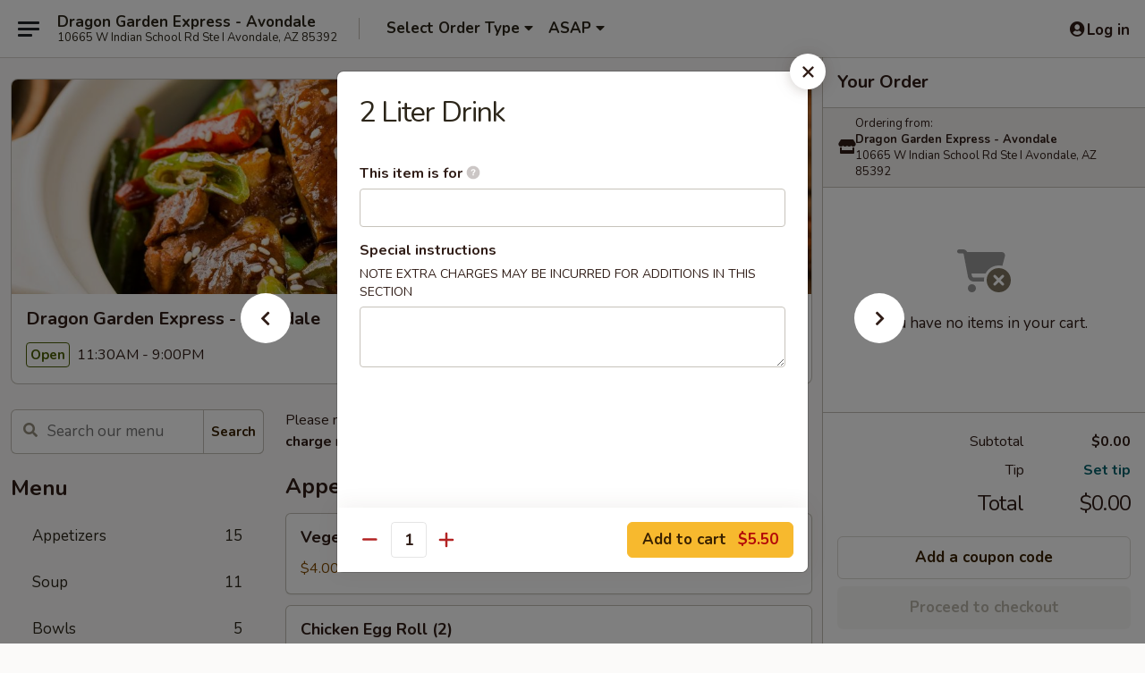

--- FILE ---
content_type: text/html; charset=UTF-8
request_url: https://order.dragongardenavondaleaz.com/order/main/beverage/2-liter-drink
body_size: 33868
content:
<!DOCTYPE html>

<html class="no-js css-scroll" lang="en">
	<head>
		<meta charset="utf-8" />
		<meta http-equiv="X-UA-Compatible" content="IE=edge,chrome=1" />

				<title>Dragon Garden Express - Avondale | 2 Liter Drink | Beverage</title>
		<meta name="description" content="Order online for takeout: 2 Liter Drink from Dragon Garden Express - Avondale. Serving the best Chinese in Avondale, AZ." />		<meta name="keywords" content="dragon garden express restaurant, dragon garden express, dragon garden express avondale, dragon garden express menu, avondale chinese takeout, avondale chinese food, avondale chinese restaurants, chinese takeout, best chinese food in avondale, chinese restaurants in avondale, chinese restaurants near me, chinese food near me" />		<meta name="viewport" content="width=device-width, initial-scale=1.0">

		<meta property="og:type" content="website">
		<meta property="og:title" content="Dragon Garden Express - Avondale | 2 Liter Drink | Beverage">
		<meta property="og:description" content="Order online for takeout: 2 Liter Drink from Dragon Garden Express - Avondale. Serving the best Chinese in Avondale, AZ.">

		<meta name="twitter:card" content="summary_large_image">
		<meta name="twitter:title" content="Dragon Garden Express - Avondale | 2 Liter Drink | Beverage">
		<meta name="twitter:description" content="Order online for takeout: 2 Liter Drink from Dragon Garden Express - Avondale. Serving the best Chinese in Avondale, AZ.">
					<meta property="og:image" content="https://imagedelivery.net/9lr8zq_Jvl7h6OFWqEi9IA/99be2a8d-6059-46e5-dba8-4448d2aca500/public" />
			<meta name="twitter:image" content="https://imagedelivery.net/9lr8zq_Jvl7h6OFWqEi9IA/99be2a8d-6059-46e5-dba8-4448d2aca500/public" />
		
		<meta name="apple-mobile-web-app-status-bar-style" content="black">
		<meta name="mobile-web-app-capable" content="yes">
					<link rel="canonical" href="https://order.dragongardenavondaleaz.com/order/main/beverage/2-liter-drink"/>
						<link rel="shortcut icon" href="https://ehc-west-0-bucket.s3.us-west-2.amazonaws.com/web/documents/dragongardenexp/favicon_61828d0e344bb.png" type="image/png" />
			
		<link type="text/css" rel="stylesheet" href="/min/g=css4.0&amp;1769107598" />
		<link rel="stylesheet" href="//ajax.googleapis.com/ajax/libs/jqueryui/1.10.1/themes/base/minified/jquery-ui.min.css" />
		<link href='//fonts.googleapis.com/css?family=Open+Sans:400italic,400,700' rel='stylesheet' type='text/css' />
		<script src="https://kit.fontawesome.com/a4edb6363d.js" crossorigin="anonymous"></script>

		<style>
								.home_hero, .menu_hero{ background-image: url(https://imagedelivery.net/9lr8zq_Jvl7h6OFWqEi9IA/42f83360-bcef-447f-57c2-a8c23f9c9f00/public); }
					@media
					(-webkit-min-device-pixel-ratio: 1.25),
					(min-resolution: 120dpi){
						/* Retina header*/
						.home_hero, .menu_hero{ background-image: url(https://imagedelivery.net/9lr8zq_Jvl7h6OFWqEi9IA/4edc575c-9939-477b-b585-0fad47566e00/public); }
					}
															/*body{  } */

					
		</style>

		<style type="text/css">div.menuItem_2747227, li.menuItem_2747227, div.menuItem_2747228, li.menuItem_2747228, div.menuItem_2747229, li.menuItem_2747229, div.menuItem_2747230, li.menuItem_2747230, div.menuItem_2747231, li.menuItem_2747231, div.menuItem_2747232, li.menuItem_2747232, div.menuItem_2747233, li.menuItem_2747233, div.menuItem_2747234, li.menuItem_2747234, div.menuItem_2747235, li.menuItem_2747235, div.menuItem_2747236, li.menuItem_2747236, div.menuItem_2747237, li.menuItem_2747237, div.menuItem_2747238, li.menuItem_2747238, div.menuItem_2747239, li.menuItem_2747239, div.menuItem_2747240, li.menuItem_2747240, div.menuItem_2747241, li.menuItem_2747241, div.menuItem_2747242, li.menuItem_2747242, div.menuItem_2747243, li.menuItem_2747243, div.menuItem_2747244, li.menuItem_2747244, div.menuItem_2747245, li.menuItem_2747245, div.menuItem_2747246, li.menuItem_2747246, div.menuItem_2747247, li.menuItem_2747247, div.menuItem_2747248, li.menuItem_2747248, div.menuItem_2747249, li.menuItem_2747249, div.menuItem_2747250, li.menuItem_2747250, div.menuItem_2747251, li.menuItem_2747251, div.menuItem_2747252, li.menuItem_2747252, div.menuItem_2747253, li.menuItem_2747253, div.menuItem_2747254, li.menuItem_2747254, div.menuItem_2747255, li.menuItem_2747255, div.menuItem_2747256, li.menuItem_2747256 {display:none !important;}</style><script type="text/javascript">window.UNAVAILABLE_MENU_IDS = [2747227,2747228,2747229,2747230,2747231,2747232,2747233,2747234,2747235,2747236,2747237,2747238,2747239,2747240,2747241,2747242,2747243,2747244,2747245,2747246,2747247,2747248,2747249,2747250,2747251,2747252,2747253,2747254,2747255,2747256]</script>
		<script type="text/javascript">
			var UrlTag = "dragongardenexp";
			var template = 'defaultv4';
			var formname = 'ordering3';
			var menulink = 'https://order.dragongardenavondaleaz.com/order/main';
			var checkoutlink = 'https://order.dragongardenavondaleaz.com/checkout';
		</script>
		<script>
			/* http://writing.colin-gourlay.com/safely-using-ready-before-including-jquery/ */
			(function(w,d,u){w.readyQ=[];w.bindReadyQ=[];function p(x,y){if(x=="ready"){w.bindReadyQ.push(y);}else{w.readyQ.push(x);}};var a={ready:p,bind:p};w.$=w.jQuery=function(f){if(f===d||f===u){return a}else{p(f)}}})(window,document)
		</script>

		<script type="application/ld+json">{
    "@context": "http://schema.org",
    "@type": "Menu",
    "url": "https://order.dragongardenavondaleaz.com/order/main",
    "mainEntityOfPage": "https://order.dragongardenavondaleaz.com/order/main",
    "inLanguage": "English",
    "name": "Main",
    "description": "Please note: requests for additional items or special preparation may incur an <b>extra charge</b> not calculated on your online order.",
    "hasMenuSection": [
        {
            "@type": "MenuSection",
            "url": "https://order.dragongardenavondaleaz.com/order/main/beverage",
            "name": "Beverage",
            "hasMenuItem": [
                {
                    "@type": "MenuItem",
                    "name": "2 Liter Drink",
                    "url": "https://order.dragongardenavondaleaz.com/order/main/beverage/2-liter-drink"
                }
            ]
        }
    ]
}</script>
<!-- Google Tag Manager -->
<script>
	window.dataLayer = window.dataLayer || [];
	let data = {
		account: 'dragongardenexp',
		context: 'direct',
		templateVersion: 4,
		rid: 66	}
		dataLayer.push(data);
	(function(w,d,s,l,i){w[l]=w[l]||[];w[l].push({'gtm.start':
		new Date().getTime(),event:'gtm.js'});var f=d.getElementsByTagName(s)[0],
		j=d.createElement(s),dl=l!='dataLayer'?'&l='+l:'';j.async=true;j.src=
		'https://www.googletagmanager.com/gtm.js?id='+i+dl;f.parentNode.insertBefore(j,f);
		})(window,document,'script','dataLayer','GTM-K9P93M');

	function gtag() { dataLayer.push(arguments); }
</script>

			<script async src="https://www.googletagmanager.com/gtag/js?id=G-2D5PGWZXGR"></script>
	
	<script>
		
		gtag('js', new Date());

		
					gtag('config', "G-2D5PGWZXGR");
			</script>
		<link href="https://fonts.googleapis.com/css?family=Open+Sans:400,600,700|Nunito:400,700" rel="stylesheet" />
	</head>

	<body
		data-event-on:customer_registered="window.location.reload()"
		data-event-on:customer_logged_in="window.location.reload()"
		data-event-on:customer_logged_out="window.location.reload()"
	>
		<a class="skip-to-content-link" href="#main">Skip to content</a>
				<!-- Google Tag Manager (noscript) -->
		<noscript><iframe src="https://www.googletagmanager.com/ns.html?id=GTM-K9P93M" height="0" width="0" style="display:none;visibility:hidden"></iframe></noscript>
		<!-- End Google Tag Manager (noscript) -->
						<!-- wrapper starts -->
		<div class="wrapper">
			<div style="grid-area: header-announcements">
				<div id="upgradeBrowserBanner" class="alert alert-warning mb-0 rounded-0 py-4" style="display:none;">
	<div class="alert-icon"><i class="fas fa-warning" aria-hidden="true"></i></div>
	<div>
		<strong>We're sorry, but the Web browser you are using is not supported.</strong> <br/> Please upgrade your browser or try a different one to use this Website. Supported browsers include:<br/>
		<ul class="list-unstyled">
			<li class="mt-2"><a href="https://www.google.com/chrome" target="_blank" rel="noopener noreferrer" class="simple-link"><i class="fab fa-chrome"></i> Chrome</a></li>
			<li class="mt-2"><a href="https://www.mozilla.com/firefox/upgrade.html" target="_blank" rel="noopener noreferrer" class="simple-link"><i class="fab fa-firefox"></i> Firefox</a></li>
			<li class="mt-2"><a href="https://www.microsoft.com/en-us/windows/microsoft-edge" target="_blank" rel="noopener noreferrer" class="simple-link"><i class="fab fa-edge"></i> Edge</a></li>
			<li class="mt-2"><a href="http://www.apple.com/safari/" target="_blank" rel="noopener noreferrer" class="simple-link"><i class="fab fa-safari"></i> Safari</a></li>
		</ul>
	</div>
</div>
<script>
	var ua = navigator.userAgent;
	var match = ua.match(/Firefox\/([0-9]+)\./);
	var firefoxVersion = match ? parseInt(match[1]) : 1000;
	var match = ua.match(/Chrome\/([0-9]+)\./);
	var chromeVersion = match ? parseInt(match[1]) : 1000;
	var isIE = ua.indexOf('MSIE') > -1 || ua.indexOf('Trident') > -1;
	var upgradeBrowserBanner = document.getElementById('upgradeBrowserBanner');
	var isMatchesSupported = typeof(upgradeBrowserBanner.matches)!="undefined";
	var isEntriesSupported = typeof(Object.entries)!="undefined";
	//Safari version is verified with isEntriesSupported
	if (isIE || !isMatchesSupported || !isEntriesSupported || firefoxVersion <= 46 || chromeVersion <= 53) {
		upgradeBrowserBanner.style.display = 'flex';
	}
</script>				
				<!-- get closed sign if applicable. -->
				
				
							</div>

						<div class="headerAndWtype" style="grid-area: header">
				<!-- Header Starts -->
				<header class="header">
										<div class="d-flex flex-column align-items-start flex-md-row align-items-md-center">
												<div class="logo_name_alt flex-shrink-0 d-flex align-items-center align-self-stretch pe-6 pe-md-0">
							
	<button
		type="button"
		class="eds_button btn btn-outline eds_button--shape-default eds_menu_button"
		data-bs-toggle="offcanvas" data-bs-target="#side-menu" aria-controls="side-menu" aria-label="Main menu"	><span aria-hidden="true"></span> <span aria-hidden="true"></span> <span aria-hidden="true"></span></button>

	
							<div class="d-flex flex-column align-items-center mx-auto align-items-md-start mx-md-0">
								<a
									class="eds-display-text-title-xs text-truncate title-container"
									href="https://order.dragongardenavondaleaz.com"
								>
									Dragon Garden Express - Avondale								</a>

																	<span class="eds-copy-text-s-regular text-center text-md-start address-container" title="10665 W Indian School Rd Ste I Avondale, AZ 85392">
										10665 W Indian School Rd Ste I Avondale, AZ 85392									</span>
															</div>
						</div>

																			<div class="eds-display-text-title-s d-none d-md-block border-start mx-4" style="width: 0">&nbsp;</div>

							<div class="header_order_options d-flex align-items-center  w-100 p-2p5 p-md-0">
																<div class="what">
									<button
	type="button"
	class="border-0 bg-transparent text-start"
	data-bs-toggle="modal"
	data-bs-target="#modal-order-options"
	aria-expanded="false"
	style="min-height: 44px"
>
	<div class="d-flex align-items-baseline gap-2">
		<div class="otype-name-label eds-copy-text-l-bold text-truncate" style="flex: 1" data-order-type-label>
			Select Order Type		</div>

		<i class="fa fa-fw fa-caret-down"></i>
	</div>

	<div
		class="otype-picker-label otype-address-label eds-interface-text-m-regular text-truncate hidden"
	>
			</div>
</button>

<script>
	$(function() {
		var $autoCompleteInputs = $('[data-autocomplete-address]');
		if ($autoCompleteInputs && $autoCompleteInputs.length) {
			$autoCompleteInputs.each(function() {
				let $input = $(this);
				let $deliveryAddressContainer = $input.parents('.deliveryAddressContainer').first();
				$input.autocomplete({
					source   : addressAC,
					minLength: 3,
					delay    : 300,
					select   : function(event, ui) {
						$.getJSON('/' + UrlTag + '/?form=addresslookup', {
							id: ui.item.id,
						}, function(data) {
							let location = data
							if (location.address.street.endsWith('Trl')) {
								location.address.street = location.address.street.replace('Trl', 'Trail')
							}
							let autoCompleteSuccess = $input.data('autocomplete-success');
							if (autoCompleteSuccess) {
								let autoCompleteSuccessFunction = window[autoCompleteSuccess];
								if (typeof autoCompleteSuccessFunction == "function") {
									autoCompleteSuccessFunction(location);
								}
							}

							let address = location.address

							$('#add-address-city, [data-autocompleted-city]').val(address.city)
							$('#add-address-state, [data-autocompleted-state]').val(address.stateCode)
							$('#add-address-zip, [data-autocompleted-zip]').val(address.postalCode)
							$('#add-address-latitude, [data-autocompleted-latitude]').val(location.position.lat)
							$('#add-address-longitude, [data-autocompleted-longitude]').val(location.position.lng)
							let streetAddress = (address.houseNumber || '') + ' ' + (address.street || '');
							$('#street-address-1, [data-autocompleted-street-address]').val(streetAddress)
							validateAddress($deliveryAddressContainer);
						})
					},
				})
				$input.attr('autocomplete', 'street-address')
			});
		}

		// autocomplete using Address autocomplete
		// jquery autocomplete needs 2 fields: title and value
		// id holds the LocationId which can be used at a later stage to get the coordinate of the selected choice
		function addressAC(query, callback) {
			//we don't actually want to search until they've entered the street number and at least one character
			words = query.term.trim().split(' ')
			if (words.length < 2) {
				return false
			}

			$.getJSON('/' + UrlTag + '/?form=addresssuggest', { q: query.term }, function(data) {
				var addresses = data.items
				addresses = addresses.map(addr => {
					if ((addr.address.label || '').endsWith('Trl')) {
						addr.address.label = addr.address.label.replace('Trl', 'Trail')
					}
					let streetAddress = (addr.address.label || '')
					return {
						label: streetAddress,
						value: streetAddress,
						id   : addr.id,
					}
				})

				return callback(addresses)
			})
		}

				$('[data-address-from-current-loc]').on('click', function(e) {
			let $streetAddressContainer = $(this).parents('.street-address-container').first();
			let $deliveryAddressContainer = $(this).parents('.deliveryAddressContainer').first();
			e.preventDefault();
			if(navigator.geolocation) {
				navigator.geolocation.getCurrentPosition(position => {
					$.getJSON('/' + UrlTag + '/?form=addresssuggest', {
						at: position.coords.latitude + "," + position.coords.longitude
					}, function(data) {
						let location = data.items[0];
						let address = location.address
						$streetAddressContainer.find('.input-street-address').val((address.houseNumber ? address.houseNumber : '') + ' ' + (address.street ? address.street : ''));
						$('#add-address-city').val(address.city ? address.city : '');
						$('#add-address-state').val(address.state ? address.state : '');
						$('#add-address-zip').val(address.postalCode ? address.postalCode : '');
						$('#add-address-latitude').val(location.position.lat ? location.position.lat : '');
						$('#add-address-longitude').val(location.position.lng ? location.position.lng : '');
						validateAddress($deliveryAddressContainer, 0);
					});
				});
			} else {
				alert("Geolocation is not supported by this browser!");
			}
		});
	});

	function autoCompleteSuccess(location)
	{
		if (location && location.address) {
			let address = location.address

			let streetAddress = (address.houseNumber || '') + ' ' + (address.street || '');
			$.ajax({
				url: '/' + UrlTag + '/?form=saveformfields',
				data: {
					'param_full~address_s_n_255': streetAddress + ', ' + address.city + ', ' + address.state,
					'param_street~address_s_n_255': streetAddress,
					'param_city_s_n_90': address.city,
					'param_state_s_n_2': address.state,
					'param_zip~code_z_n_10': address.postalCode,
				}
			});
		}
	}
</script>
								</div>

																									<div class="when showcheck_parent">
																				<div class="ordertimetypes ">
	<button
		type="button"
		class="border-0 bg-transparent text-start loadable-content"
		data-bs-toggle="modal"
		data-bs-target="#modal-order-time"
		aria-expanded="false"
		style="min-height: 44px"
		data-change-label-to-later-date
	>
		<div class="d-flex align-items-baseline gap-2">
			<div class="eds-copy-text-l-bold text-truncate flex-fill" data-otype-time-day>
								ASAP			</div>

			<i class="fa fa-fw fa-caret-down"></i>
		</div>

		<div
			class="otype-picker-label otype-picker-time eds-interface-text-m-regular text-truncate hidden"
			data-otype-time
		>
			Later		</div>
	</button>
</div>
									</div>
															</div>
						
												<div class="position-absolute top-0 end-0 pe-2 py-2p5">
							
	<div id="login-status" >
					
	<button
		type="button"
		class="eds_button btn btn-outline eds_button--shape-default px-2 text-nowrap"
		aria-label="Log in" style="color: currentColor" data-bs-toggle="modal" data-bs-target="#login-modal"	><i
		class="eds_icon fa fa-lg fa-fw fa-user-circle d-block d-lg-none"
		style="font-family: &quot;Font Awesome 5 Pro&quot;; "	></i>

	 <div class="d-none d-lg-flex align-items-baseline gap-2">
	<i
		class="eds_icon fa fa-fw fa-user-circle"
		style="font-family: &quot;Font Awesome 5 Pro&quot;; "	></i>

	<div class="profile-container text-truncate">Log in</div></div></button>

				</div>

							</div>
					</div>

															
	<aside		data-eds-id="6976b0b6766ac"
		class="eds_side_menu offcanvas offcanvas-start text-dark "
		tabindex="-1"
				id="side-menu" data-event-on:menu_selected="this.dispatchEvent(new CustomEvent('eds.hide'))" data-event-on:category_selected="this.dispatchEvent(new CustomEvent('eds.hide'))"	>
		
		<div class="eds_side_menu-body offcanvas-body d-flex flex-column p-0 css-scroll">
										<div
					class="eds_side_menu-close position-absolute top-0 end-0 pt-3 pe-3 "
					style="z-index: 1"
				>
					
	<button
		type="button"
		class="eds_button btn btn-outline-secondary eds_button--shape-circle"
		data-bs-dismiss="offcanvas" data-bs-target="[data-eds-id=&quot;6976b0b6766ac&quot;]" aria-label="Close"	><i
		class="eds_icon fa fa-fw fa-close"
		style="font-family: &quot;Font Awesome 5 Pro&quot;; "	></i></button>

					</div>
			
			<div class="restaurant-info border-bottom border-light p-3">
							<p class="eds-display-text-title-xs mb-0 me-2 pe-4">Dragon Garden Express - Avondale</p>

			<div class="eds-copy-text-s-regular me-2 pe-4">
			10665 W Indian School Rd Ste I Avondale, AZ 85392		</div>
						</div>

																	
	<div class="border-bottom border-light p-3">
		
		
			<details
				class="eds_list eds_list--border-none" open				data-menu-id="22052"
									data-event-on:document_ready="this.open = localStorage.getItem('menu-open-22052') !== 'false'"
										onclick="localStorage.setItem('menu-open-22052', !this.open)"
							>
									<summary class="eds-copy-text-l-regular list-unstyled rounded-3 mb-1 " tabindex="0">
						<h2 class="eds-display-text-title-m m-0 p-0">
															
	<i
		class="eds_icon fas fa-fw fa-chevron-right"
		style="font-family: &quot;Font Awesome 5 Pro&quot;; "	></i>

															Menu
						</h2>
					</summary>
										<div class="mb-3"></div>
				
																		
									<a
						class="eds_list-item eds-copy-text-l-regular list-unstyled rounded-3 mb-1 px-3 px-lg-4 py-2p5 d-flex "
						data-event-on:category_pinned="(category) => $(this).toggleClass('active', category.id === '286598')"
						href="https://order.dragongardenavondaleaz.com/order/main/appetizers"
						aria-current="page"
						onclick="if (!event.ctrlKey) {
							const currentMenuIsActive = true || $(this).closest('details').find('summary').hasClass('active');
							if (currentMenuIsActive) {
								app.event.emit('category_selected', { id: '286598' });
							} else {
								app.event.emit('menu_selected', { menu_id: '22052', menu_description: &quot;Please note: requests for additional items or special preparation may incur an &lt;b&gt;extra charge&lt;\/b&gt; not calculated on your online order.&quot;, category_id: '286598' });
							}
															return false;
													}"
					>
						Appetizers													<span class="ms-auto">15</span>
											</a>
									<a
						class="eds_list-item eds-copy-text-l-regular list-unstyled rounded-3 mb-1 px-3 px-lg-4 py-2p5 d-flex "
						data-event-on:category_pinned="(category) => $(this).toggleClass('active', category.id === '286599')"
						href="https://order.dragongardenavondaleaz.com/order/main/soup"
						aria-current="page"
						onclick="if (!event.ctrlKey) {
							const currentMenuIsActive = true || $(this).closest('details').find('summary').hasClass('active');
							if (currentMenuIsActive) {
								app.event.emit('category_selected', { id: '286599' });
							} else {
								app.event.emit('menu_selected', { menu_id: '22052', menu_description: &quot;Please note: requests for additional items or special preparation may incur an &lt;b&gt;extra charge&lt;\/b&gt; not calculated on your online order.&quot;, category_id: '286599' });
							}
															return false;
													}"
					>
						Soup													<span class="ms-auto">11</span>
											</a>
									<a
						class="eds_list-item eds-copy-text-l-regular list-unstyled rounded-3 mb-1 px-3 px-lg-4 py-2p5 d-flex "
						data-event-on:category_pinned="(category) => $(this).toggleClass('active', category.id === '286600')"
						href="https://order.dragongardenavondaleaz.com/order/main/bowls"
						aria-current="page"
						onclick="if (!event.ctrlKey) {
							const currentMenuIsActive = true || $(this).closest('details').find('summary').hasClass('active');
							if (currentMenuIsActive) {
								app.event.emit('category_selected', { id: '286600' });
							} else {
								app.event.emit('menu_selected', { menu_id: '22052', menu_description: &quot;Please note: requests for additional items or special preparation may incur an &lt;b&gt;extra charge&lt;\/b&gt; not calculated on your online order.&quot;, category_id: '286600' });
							}
															return false;
													}"
					>
						Bowls													<span class="ms-auto">5</span>
											</a>
									<a
						class="eds_list-item eds-copy-text-l-regular list-unstyled rounded-3 mb-1 px-3 px-lg-4 py-2p5 d-flex "
						data-event-on:category_pinned="(category) => $(this).toggleClass('active', category.id === '286601')"
						href="https://order.dragongardenavondaleaz.com/order/main/fried-rice"
						aria-current="page"
						onclick="if (!event.ctrlKey) {
							const currentMenuIsActive = true || $(this).closest('details').find('summary').hasClass('active');
							if (currentMenuIsActive) {
								app.event.emit('category_selected', { id: '286601' });
							} else {
								app.event.emit('menu_selected', { menu_id: '22052', menu_description: &quot;Please note: requests for additional items or special preparation may incur an &lt;b&gt;extra charge&lt;\/b&gt; not calculated on your online order.&quot;, category_id: '286601' });
							}
															return false;
													}"
					>
						Fried Rice													<span class="ms-auto">13</span>
											</a>
									<a
						class="eds_list-item eds-copy-text-l-regular list-unstyled rounded-3 mb-1 px-3 px-lg-4 py-2p5 d-flex "
						data-event-on:category_pinned="(category) => $(this).toggleClass('active', category.id === '286602')"
						href="https://order.dragongardenavondaleaz.com/order/main/chow-fun"
						aria-current="page"
						onclick="if (!event.ctrlKey) {
							const currentMenuIsActive = true || $(this).closest('details').find('summary').hasClass('active');
							if (currentMenuIsActive) {
								app.event.emit('category_selected', { id: '286602' });
							} else {
								app.event.emit('menu_selected', { menu_id: '22052', menu_description: &quot;Please note: requests for additional items or special preparation may incur an &lt;b&gt;extra charge&lt;\/b&gt; not calculated on your online order.&quot;, category_id: '286602' });
							}
															return false;
													}"
					>
						Chow Fun													<span class="ms-auto">7</span>
											</a>
									<a
						class="eds_list-item eds-copy-text-l-regular list-unstyled rounded-3 mb-1 px-3 px-lg-4 py-2p5 d-flex "
						data-event-on:category_pinned="(category) => $(this).toggleClass('active', category.id === '286603')"
						href="https://order.dragongardenavondaleaz.com/order/main/noodles"
						aria-current="page"
						onclick="if (!event.ctrlKey) {
							const currentMenuIsActive = true || $(this).closest('details').find('summary').hasClass('active');
							if (currentMenuIsActive) {
								app.event.emit('category_selected', { id: '286603' });
							} else {
								app.event.emit('menu_selected', { menu_id: '22052', menu_description: &quot;Please note: requests for additional items or special preparation may incur an &lt;b&gt;extra charge&lt;\/b&gt; not calculated on your online order.&quot;, category_id: '286603' });
							}
															return false;
													}"
					>
						Noodles													<span class="ms-auto">24</span>
											</a>
									<a
						class="eds_list-item eds-copy-text-l-regular list-unstyled rounded-3 mb-1 px-3 px-lg-4 py-2p5 d-flex "
						data-event-on:category_pinned="(category) => $(this).toggleClass('active', category.id === '286611')"
						href="https://order.dragongardenavondaleaz.com/order/main/egg-foo-young"
						aria-current="page"
						onclick="if (!event.ctrlKey) {
							const currentMenuIsActive = true || $(this).closest('details').find('summary').hasClass('active');
							if (currentMenuIsActive) {
								app.event.emit('category_selected', { id: '286611' });
							} else {
								app.event.emit('menu_selected', { menu_id: '22052', menu_description: &quot;Please note: requests for additional items or special preparation may incur an &lt;b&gt;extra charge&lt;\/b&gt; not calculated on your online order.&quot;, category_id: '286611' });
							}
															return false;
													}"
					>
						Egg Foo Young													<span class="ms-auto">6</span>
											</a>
									<a
						class="eds_list-item eds-copy-text-l-regular list-unstyled rounded-3 mb-1 px-3 px-lg-4 py-2p5 d-flex "
						data-event-on:category_pinned="(category) => $(this).toggleClass('active', category.id === '286612')"
						href="https://order.dragongardenavondaleaz.com/order/main/mu-shu"
						aria-current="page"
						onclick="if (!event.ctrlKey) {
							const currentMenuIsActive = true || $(this).closest('details').find('summary').hasClass('active');
							if (currentMenuIsActive) {
								app.event.emit('category_selected', { id: '286612' });
							} else {
								app.event.emit('menu_selected', { menu_id: '22052', menu_description: &quot;Please note: requests for additional items or special preparation may incur an &lt;b&gt;extra charge&lt;\/b&gt; not calculated on your online order.&quot;, category_id: '286612' });
							}
															return false;
													}"
					>
						Mu Shu													<span class="ms-auto">4</span>
											</a>
									<a
						class="eds_list-item eds-copy-text-l-regular list-unstyled rounded-3 mb-1 px-3 px-lg-4 py-2p5 d-flex "
						data-event-on:category_pinned="(category) => $(this).toggleClass('active', category.id === '286604')"
						href="https://order.dragongardenavondaleaz.com/order/main/chicken"
						aria-current="page"
						onclick="if (!event.ctrlKey) {
							const currentMenuIsActive = true || $(this).closest('details').find('summary').hasClass('active');
							if (currentMenuIsActive) {
								app.event.emit('category_selected', { id: '286604' });
							} else {
								app.event.emit('menu_selected', { menu_id: '22052', menu_description: &quot;Please note: requests for additional items or special preparation may incur an &lt;b&gt;extra charge&lt;\/b&gt; not calculated on your online order.&quot;, category_id: '286604' });
							}
															return false;
													}"
					>
						Chicken													<span class="ms-auto">22</span>
											</a>
									<a
						class="eds_list-item eds-copy-text-l-regular list-unstyled rounded-3 mb-1 px-3 px-lg-4 py-2p5 d-flex "
						data-event-on:category_pinned="(category) => $(this).toggleClass('active', category.id === '286605')"
						href="https://order.dragongardenavondaleaz.com/order/main/beef-pork"
						aria-current="page"
						onclick="if (!event.ctrlKey) {
							const currentMenuIsActive = true || $(this).closest('details').find('summary').hasClass('active');
							if (currentMenuIsActive) {
								app.event.emit('category_selected', { id: '286605' });
							} else {
								app.event.emit('menu_selected', { menu_id: '22052', menu_description: &quot;Please note: requests for additional items or special preparation may incur an &lt;b&gt;extra charge&lt;\/b&gt; not calculated on your online order.&quot;, category_id: '286605' });
							}
															return false;
													}"
					>
						Beef & Pork													<span class="ms-auto">24</span>
											</a>
									<a
						class="eds_list-item eds-copy-text-l-regular list-unstyled rounded-3 mb-1 px-3 px-lg-4 py-2p5 d-flex "
						data-event-on:category_pinned="(category) => $(this).toggleClass('active', category.id === '286606')"
						href="https://order.dragongardenavondaleaz.com/order/main/vegetable"
						aria-current="page"
						onclick="if (!event.ctrlKey) {
							const currentMenuIsActive = true || $(this).closest('details').find('summary').hasClass('active');
							if (currentMenuIsActive) {
								app.event.emit('category_selected', { id: '286606' });
							} else {
								app.event.emit('menu_selected', { menu_id: '22052', menu_description: &quot;Please note: requests for additional items or special preparation may incur an &lt;b&gt;extra charge&lt;\/b&gt; not calculated on your online order.&quot;, category_id: '286606' });
							}
															return false;
													}"
					>
						Vegetable													<span class="ms-auto">6</span>
											</a>
									<a
						class="eds_list-item eds-copy-text-l-regular list-unstyled rounded-3 mb-1 px-3 px-lg-4 py-2p5 d-flex "
						data-event-on:category_pinned="(category) => $(this).toggleClass('active', category.id === '286607')"
						href="https://order.dragongardenavondaleaz.com/order/main/shrimp-seafood"
						aria-current="page"
						onclick="if (!event.ctrlKey) {
							const currentMenuIsActive = true || $(this).closest('details').find('summary').hasClass('active');
							if (currentMenuIsActive) {
								app.event.emit('category_selected', { id: '286607' });
							} else {
								app.event.emit('menu_selected', { menu_id: '22052', menu_description: &quot;Please note: requests for additional items or special preparation may incur an &lt;b&gt;extra charge&lt;\/b&gt; not calculated on your online order.&quot;, category_id: '286607' });
							}
															return false;
													}"
					>
						Shrimp & Seafood													<span class="ms-auto">21</span>
											</a>
									<a
						class="eds_list-item eds-copy-text-l-regular list-unstyled rounded-3 mb-1 px-3 px-lg-4 py-2p5 d-flex "
						data-event-on:category_pinned="(category) => $(this).toggleClass('active', category.id === '286610')"
						href="https://order.dragongardenavondaleaz.com/order/main/chefs-special"
						aria-current="page"
						onclick="if (!event.ctrlKey) {
							const currentMenuIsActive = true || $(this).closest('details').find('summary').hasClass('active');
							if (currentMenuIsActive) {
								app.event.emit('category_selected', { id: '286610' });
							} else {
								app.event.emit('menu_selected', { menu_id: '22052', menu_description: &quot;Please note: requests for additional items or special preparation may incur an &lt;b&gt;extra charge&lt;\/b&gt; not calculated on your online order.&quot;, category_id: '286610' });
							}
															return false;
													}"
					>
						Chef's Special													<span class="ms-auto">17</span>
											</a>
									<a
						class="eds_list-item eds-copy-text-l-regular list-unstyled rounded-3 mb-1 px-3 px-lg-4 py-2p5 d-flex "
						data-event-on:category_pinned="(category) => $(this).toggleClass('active', category.id === '286613')"
						href="https://order.dragongardenavondaleaz.com/order/main/family-dinner"
						aria-current="page"
						onclick="if (!event.ctrlKey) {
							const currentMenuIsActive = true || $(this).closest('details').find('summary').hasClass('active');
							if (currentMenuIsActive) {
								app.event.emit('category_selected', { id: '286613' });
							} else {
								app.event.emit('menu_selected', { menu_id: '22052', menu_description: &quot;Please note: requests for additional items or special preparation may incur an &lt;b&gt;extra charge&lt;\/b&gt; not calculated on your online order.&quot;, category_id: '286613' });
							}
															return false;
													}"
					>
						Family Dinner													<span class="ms-auto">2</span>
											</a>
									<a
						class="eds_list-item eds-copy-text-l-regular list-unstyled rounded-3 mb-1 px-3 px-lg-4 py-2p5 d-flex "
						data-event-on:category_pinned="(category) => $(this).toggleClass('active', category.id === '286608')"
						href="https://order.dragongardenavondaleaz.com/order/main/kids-menu"
						aria-current="page"
						onclick="if (!event.ctrlKey) {
							const currentMenuIsActive = true || $(this).closest('details').find('summary').hasClass('active');
							if (currentMenuIsActive) {
								app.event.emit('category_selected', { id: '286608' });
							} else {
								app.event.emit('menu_selected', { menu_id: '22052', menu_description: &quot;Please note: requests for additional items or special preparation may incur an &lt;b&gt;extra charge&lt;\/b&gt; not calculated on your online order.&quot;, category_id: '286608' });
							}
															return false;
													}"
					>
						Kid's Menu													<span class="ms-auto">5</span>
											</a>
									<a
						class="eds_list-item eds-copy-text-l-regular list-unstyled rounded-3 mb-1 px-3 px-lg-4 py-2p5 d-flex active"
						data-event-on:category_pinned="(category) => $(this).toggleClass('active', category.id === '286609')"
						href="https://order.dragongardenavondaleaz.com/order/main/beverage"
						aria-current="page"
						onclick="if (!event.ctrlKey) {
							const currentMenuIsActive = true || $(this).closest('details').find('summary').hasClass('active');
							if (currentMenuIsActive) {
								app.event.emit('category_selected', { id: '286609' });
							} else {
								app.event.emit('menu_selected', { menu_id: '22052', menu_description: &quot;Please note: requests for additional items or special preparation may incur an &lt;b&gt;extra charge&lt;\/b&gt; not calculated on your online order.&quot;, category_id: '286609' });
							}
															return false;
													}"
					>
						Beverage													<span class="ms-auto">5</span>
											</a>
							</details>
		
			</div>

						
																	<nav>
							<ul class="eds_list eds_list--border-none border-bottom">
	<li class="eds_list-item">
		<a class="d-block p-3 " href="https://order.dragongardenavondaleaz.com">
			Home		</a>
	</li>

		
	
			<li class="eds_list-item">
			<a class="d-block p-3 " href="https://order.dragongardenavondaleaz.com/locationinfo">
				Location &amp; Hours			</a>
		</li>
	
	<li class="eds_list-item">
		<a class="d-block p-3 " href="https://order.dragongardenavondaleaz.com/contact">
			Contact
		</a>
	</li>
</ul>
						</nav>

												<div class="eds-copy-text-s-regular p-3 d-lg-none">
							
	<ul class="list-unstyled d-flex gap-2">
						<li><a href="https://www.yelp.com/biz/dragon-garden-express-avondale-2?osq=Dragon+Garden+Express" target="new"  title="Opens in new tab" class="icon" title="Yelp"><i class="fab fa-yelp"></i><span class="sr-only">Yelp</span></a></li>
				</ul>
	
<div><a href="http://chinesemenuonline.com">&copy; 2026 Online Ordering by Chinese Menu Online</a></div>
	<div>Plan your next meal with <a href="https://www.springroll.com" target="_blank" title="Opens in new tab" >Springroll</a>'s Chinese recommendations</div>

<ul class="list-unstyled mb-0 pt-3">
	<li><a href="https://order.dragongardenavondaleaz.com/reportbug">Technical Support</a></li>
	<li><a href="https://order.dragongardenavondaleaz.com/privacy">Privacy Policy</a></li>
	<li><a href="https://order.dragongardenavondaleaz.com/tos">Terms of Service</a></li>
	<li><a href="https://order.dragongardenavondaleaz.com/accessibility">Accessibility</a></li>
</ul>

This site is protected by reCAPTCHA and the Google <a href="https://policies.google.com/privacy">Privacy Policy</a> and <a href="https://policies.google.com/terms">Terms of Service</a> apply.
						</div>		</div>

		<script>
		{
			const container = document.querySelector('[data-eds-id="6976b0b6766ac"]');

						['show', 'hide', 'toggle', 'dispose'].forEach((eventName) => {
				container.addEventListener(`eds.${eventName}`, (e) => {
					bootstrap.Offcanvas.getOrCreateInstance(container)[eventName](
						...(Array.isArray(e.detail) ? e.detail : [e.detail])
					);
				});
			});
		}
		</script>
	</aside>

					</header>
			</div>

										<div class="container p-0" style="grid-area: hero">
					<section class="hero">
												<div class="menu_hero backbgbox position-relative" role="img" aria-label="Image of food offered at the restaurant">
									<div class="logo">
		<a class="logo-image" href="https://order.dragongardenavondaleaz.com">
			<img
				src="https://imagedelivery.net/9lr8zq_Jvl7h6OFWqEi9IA/99be2a8d-6059-46e5-dba8-4448d2aca500/public"
				srcset="https://imagedelivery.net/9lr8zq_Jvl7h6OFWqEi9IA/99be2a8d-6059-46e5-dba8-4448d2aca500/public 1x, https://imagedelivery.net/9lr8zq_Jvl7h6OFWqEi9IA/99be2a8d-6059-46e5-dba8-4448d2aca500/public 2x"				alt="Home"
			/>
		</a>
	</div>
						</div>

													<div class="p-3">
								<div class="pb-1">
									<h1 role="heading" aria-level="2" class="eds-display-text-title-s m-0 p-0">Dragon Garden Express - Avondale</h1>
																	</div>

								<div class="d-sm-flex align-items-baseline">
																			<div class="mt-2">
											
	<span
		class="eds_label eds_label--variant-success eds-interface-text-m-bold me-1 text-nowrap"
			>
		Open	</span>

	11:30AM - 9:00PM										</div>
									
									<div class="d-flex gap-2 ms-sm-auto mt-2">
																					
					<a
				class="eds_button btn btn-outline-secondary btn-sm col text-nowrap"
				href="https://order.dragongardenavondaleaz.com/locationinfo?lid=18226"
							>
				
	<i
		class="eds_icon fa fa-fw fa-info-circle"
		style="font-family: &quot;Font Awesome 5 Pro&quot;; "	></i>

	 Store info			</a>
		
												
																					
		<a
			class="eds_button btn btn-outline-secondary btn-sm col d-lg-none text-nowrap"
			href="tel:(623) 872-7866"
					>
			
	<i
		class="eds_icon fa fa-fw fa-phone"
		style="font-family: &quot;Font Awesome 5 Pro&quot;; transform: scale(-1, 1); "	></i>

	 Call us		</a>

												
																			</div>
								</div>
							</div>
											</section>
				</div>
			
						
										<div
					class="fixed_submit d-lg-none hidden pwa-pb-md-down"
					data-event-on:cart_updated="({ items }) => $(this).toggleClass('hidden', !items)"
				>
					<div
						data-async-on-event="order_type_updated, cart_updated"
						data-async-action="https://order.dragongardenavondaleaz.com//ajax/?form=minimum_order_value_warning&component=add_more"
						data-async-method="get"
					>
											</div>

					<div class="p-3">
						<button class="btn btn-primary btn-lg w-100" onclick="app.event.emit('show_cart')">
							View cart							<span
								class="eds-interface-text-m-regular"
								data-event-on:cart_updated="({ items, subtotal }) => {
									$(this).text(`(${items} ${items === 1 ? 'item' : 'items'}, ${subtotal})`);
								}"
							>
								(0 items, $0.00)
							</span>
						</button>
					</div>
				</div>
			
									<!-- Header ends -->
<main class="main_content menucategory_page pb-5" id="main">
	<div class="container">
		
		<div class="row menu_wrapper menu_category_wrapper menu_wrapper--no-menu-tabs">
			<section class="col-xl-4 d-none d-xl-block">
				
				<div id="location-menu" data-event-on:menu_items_loaded="$(this).stickySidebar('updateSticky')">
					
		<form
			method="GET"
			role="search"
			action="https://order.dragongardenavondaleaz.com/search"
			class="d-none d-xl-block mb-4"			novalidate
			onsubmit="if (!this.checkValidity()) event.preventDefault()"
		>
			<div class="position-relative">
				
	<label
		data-eds-id="6976b0b677195"
		class="eds_formfield eds_formfield--size-large eds_formfield--variant-primary eds-copy-text-m-regular w-100"
		class="w-100"	>
		
		<div class="position-relative d-flex flex-column">
							<div class="eds_formfield-error eds-interface-text-m-bold" style="order: 1000"></div>
			
							<div class="eds_formfield-icon">
					<i
		class="eds_icon fa fa-fw fa-search"
		style="font-family: &quot;Font Awesome 5 Pro&quot;; "	></i>				</div>
										<input
					type="search"
					class="eds-copy-text-l-regular  "
										placeholder="Search our menu" name="search" autocomplete="off" spellcheck="false" value="" required aria-label="Search our menu" style="padding-right: 4.5rem; padding-left: 2.5rem;"				/>

				
							
			
	<i
		class="eds_icon fa fa-fw eds_formfield-validation"
		style="font-family: &quot;Font Awesome 5 Pro&quot;; "	></i>

	
					</div>

		
		<script>
		{
			const container = document.querySelector('[data-eds-id="6976b0b677195"]');
			const input = container.querySelector('input, textarea, select');
			const error = container.querySelector('.eds_formfield-error');

			
						input.addEventListener('eds.validation.reset', () => {
				input.removeAttribute('data-validation');
				input.setCustomValidity('');
				error.innerHTML = '';
			});

						input.addEventListener('eds.validation.hide', () => {
				input.removeAttribute('data-validation');
			});

						input.addEventListener('eds.validation.success', (e) => {
				input.setCustomValidity('');
				input.setAttribute('data-validation', '');
				error.innerHTML = '';
			});

						input.addEventListener('eds.validation.warning', (e) => {
				input.setCustomValidity('');
				input.setAttribute('data-validation', '');
				error.innerHTML = e.detail;
			});

						input.addEventListener('eds.validation.error', (e) => {
				input.setCustomValidity(e.detail);
				input.checkValidity(); 				input.setAttribute('data-validation', '');
			});

			input.addEventListener('invalid', (e) => {
				error.innerHTML = input.validationMessage;
			});

								}
		</script>
	</label>

	
				<div class="position-absolute top-0 end-0">
					
	<button
		type="submit"
		class="eds_button btn btn-outline-secondary btn-sm eds_button--shape-default align-self-baseline rounded-0 rounded-end px-2"
		style="height: 50px; --bs-border-radius: 6px"	>Search</button>

					</div>
			</div>
		</form>

												
	<div >
		
		
			<details
				class="eds_list eds_list--border-none" open				data-menu-id="22052"
							>
									<summary class="eds-copy-text-l-regular list-unstyled rounded-3 mb-1 pe-none" tabindex="0">
						<h2 class="eds-display-text-title-m m-0 p-0">
														Menu
						</h2>
					</summary>
										<div class="mb-3"></div>
				
																		
									<a
						class="eds_list-item eds-copy-text-l-regular list-unstyled rounded-3 mb-1 px-3 px-lg-4 py-2p5 d-flex "
						data-event-on:category_pinned="(category) => $(this).toggleClass('active', category.id === '286598')"
						href="https://order.dragongardenavondaleaz.com/order/main/appetizers"
						aria-current="page"
						onclick="if (!event.ctrlKey) {
							const currentMenuIsActive = true || $(this).closest('details').find('summary').hasClass('active');
							if (currentMenuIsActive) {
								app.event.emit('category_selected', { id: '286598' });
							} else {
								app.event.emit('menu_selected', { menu_id: '22052', menu_description: &quot;Please note: requests for additional items or special preparation may incur an &lt;b&gt;extra charge&lt;\/b&gt; not calculated on your online order.&quot;, category_id: '286598' });
							}
															return false;
													}"
					>
						Appetizers													<span class="ms-auto">15</span>
											</a>
									<a
						class="eds_list-item eds-copy-text-l-regular list-unstyled rounded-3 mb-1 px-3 px-lg-4 py-2p5 d-flex "
						data-event-on:category_pinned="(category) => $(this).toggleClass('active', category.id === '286599')"
						href="https://order.dragongardenavondaleaz.com/order/main/soup"
						aria-current="page"
						onclick="if (!event.ctrlKey) {
							const currentMenuIsActive = true || $(this).closest('details').find('summary').hasClass('active');
							if (currentMenuIsActive) {
								app.event.emit('category_selected', { id: '286599' });
							} else {
								app.event.emit('menu_selected', { menu_id: '22052', menu_description: &quot;Please note: requests for additional items or special preparation may incur an &lt;b&gt;extra charge&lt;\/b&gt; not calculated on your online order.&quot;, category_id: '286599' });
							}
															return false;
													}"
					>
						Soup													<span class="ms-auto">11</span>
											</a>
									<a
						class="eds_list-item eds-copy-text-l-regular list-unstyled rounded-3 mb-1 px-3 px-lg-4 py-2p5 d-flex "
						data-event-on:category_pinned="(category) => $(this).toggleClass('active', category.id === '286600')"
						href="https://order.dragongardenavondaleaz.com/order/main/bowls"
						aria-current="page"
						onclick="if (!event.ctrlKey) {
							const currentMenuIsActive = true || $(this).closest('details').find('summary').hasClass('active');
							if (currentMenuIsActive) {
								app.event.emit('category_selected', { id: '286600' });
							} else {
								app.event.emit('menu_selected', { menu_id: '22052', menu_description: &quot;Please note: requests for additional items or special preparation may incur an &lt;b&gt;extra charge&lt;\/b&gt; not calculated on your online order.&quot;, category_id: '286600' });
							}
															return false;
													}"
					>
						Bowls													<span class="ms-auto">5</span>
											</a>
									<a
						class="eds_list-item eds-copy-text-l-regular list-unstyled rounded-3 mb-1 px-3 px-lg-4 py-2p5 d-flex "
						data-event-on:category_pinned="(category) => $(this).toggleClass('active', category.id === '286601')"
						href="https://order.dragongardenavondaleaz.com/order/main/fried-rice"
						aria-current="page"
						onclick="if (!event.ctrlKey) {
							const currentMenuIsActive = true || $(this).closest('details').find('summary').hasClass('active');
							if (currentMenuIsActive) {
								app.event.emit('category_selected', { id: '286601' });
							} else {
								app.event.emit('menu_selected', { menu_id: '22052', menu_description: &quot;Please note: requests for additional items or special preparation may incur an &lt;b&gt;extra charge&lt;\/b&gt; not calculated on your online order.&quot;, category_id: '286601' });
							}
															return false;
													}"
					>
						Fried Rice													<span class="ms-auto">13</span>
											</a>
									<a
						class="eds_list-item eds-copy-text-l-regular list-unstyled rounded-3 mb-1 px-3 px-lg-4 py-2p5 d-flex "
						data-event-on:category_pinned="(category) => $(this).toggleClass('active', category.id === '286602')"
						href="https://order.dragongardenavondaleaz.com/order/main/chow-fun"
						aria-current="page"
						onclick="if (!event.ctrlKey) {
							const currentMenuIsActive = true || $(this).closest('details').find('summary').hasClass('active');
							if (currentMenuIsActive) {
								app.event.emit('category_selected', { id: '286602' });
							} else {
								app.event.emit('menu_selected', { menu_id: '22052', menu_description: &quot;Please note: requests for additional items or special preparation may incur an &lt;b&gt;extra charge&lt;\/b&gt; not calculated on your online order.&quot;, category_id: '286602' });
							}
															return false;
													}"
					>
						Chow Fun													<span class="ms-auto">7</span>
											</a>
									<a
						class="eds_list-item eds-copy-text-l-regular list-unstyled rounded-3 mb-1 px-3 px-lg-4 py-2p5 d-flex "
						data-event-on:category_pinned="(category) => $(this).toggleClass('active', category.id === '286603')"
						href="https://order.dragongardenavondaleaz.com/order/main/noodles"
						aria-current="page"
						onclick="if (!event.ctrlKey) {
							const currentMenuIsActive = true || $(this).closest('details').find('summary').hasClass('active');
							if (currentMenuIsActive) {
								app.event.emit('category_selected', { id: '286603' });
							} else {
								app.event.emit('menu_selected', { menu_id: '22052', menu_description: &quot;Please note: requests for additional items or special preparation may incur an &lt;b&gt;extra charge&lt;\/b&gt; not calculated on your online order.&quot;, category_id: '286603' });
							}
															return false;
													}"
					>
						Noodles													<span class="ms-auto">24</span>
											</a>
									<a
						class="eds_list-item eds-copy-text-l-regular list-unstyled rounded-3 mb-1 px-3 px-lg-4 py-2p5 d-flex "
						data-event-on:category_pinned="(category) => $(this).toggleClass('active', category.id === '286611')"
						href="https://order.dragongardenavondaleaz.com/order/main/egg-foo-young"
						aria-current="page"
						onclick="if (!event.ctrlKey) {
							const currentMenuIsActive = true || $(this).closest('details').find('summary').hasClass('active');
							if (currentMenuIsActive) {
								app.event.emit('category_selected', { id: '286611' });
							} else {
								app.event.emit('menu_selected', { menu_id: '22052', menu_description: &quot;Please note: requests for additional items or special preparation may incur an &lt;b&gt;extra charge&lt;\/b&gt; not calculated on your online order.&quot;, category_id: '286611' });
							}
															return false;
													}"
					>
						Egg Foo Young													<span class="ms-auto">6</span>
											</a>
									<a
						class="eds_list-item eds-copy-text-l-regular list-unstyled rounded-3 mb-1 px-3 px-lg-4 py-2p5 d-flex "
						data-event-on:category_pinned="(category) => $(this).toggleClass('active', category.id === '286612')"
						href="https://order.dragongardenavondaleaz.com/order/main/mu-shu"
						aria-current="page"
						onclick="if (!event.ctrlKey) {
							const currentMenuIsActive = true || $(this).closest('details').find('summary').hasClass('active');
							if (currentMenuIsActive) {
								app.event.emit('category_selected', { id: '286612' });
							} else {
								app.event.emit('menu_selected', { menu_id: '22052', menu_description: &quot;Please note: requests for additional items or special preparation may incur an &lt;b&gt;extra charge&lt;\/b&gt; not calculated on your online order.&quot;, category_id: '286612' });
							}
															return false;
													}"
					>
						Mu Shu													<span class="ms-auto">4</span>
											</a>
									<a
						class="eds_list-item eds-copy-text-l-regular list-unstyled rounded-3 mb-1 px-3 px-lg-4 py-2p5 d-flex "
						data-event-on:category_pinned="(category) => $(this).toggleClass('active', category.id === '286604')"
						href="https://order.dragongardenavondaleaz.com/order/main/chicken"
						aria-current="page"
						onclick="if (!event.ctrlKey) {
							const currentMenuIsActive = true || $(this).closest('details').find('summary').hasClass('active');
							if (currentMenuIsActive) {
								app.event.emit('category_selected', { id: '286604' });
							} else {
								app.event.emit('menu_selected', { menu_id: '22052', menu_description: &quot;Please note: requests for additional items or special preparation may incur an &lt;b&gt;extra charge&lt;\/b&gt; not calculated on your online order.&quot;, category_id: '286604' });
							}
															return false;
													}"
					>
						Chicken													<span class="ms-auto">22</span>
											</a>
									<a
						class="eds_list-item eds-copy-text-l-regular list-unstyled rounded-3 mb-1 px-3 px-lg-4 py-2p5 d-flex "
						data-event-on:category_pinned="(category) => $(this).toggleClass('active', category.id === '286605')"
						href="https://order.dragongardenavondaleaz.com/order/main/beef-pork"
						aria-current="page"
						onclick="if (!event.ctrlKey) {
							const currentMenuIsActive = true || $(this).closest('details').find('summary').hasClass('active');
							if (currentMenuIsActive) {
								app.event.emit('category_selected', { id: '286605' });
							} else {
								app.event.emit('menu_selected', { menu_id: '22052', menu_description: &quot;Please note: requests for additional items or special preparation may incur an &lt;b&gt;extra charge&lt;\/b&gt; not calculated on your online order.&quot;, category_id: '286605' });
							}
															return false;
													}"
					>
						Beef & Pork													<span class="ms-auto">24</span>
											</a>
									<a
						class="eds_list-item eds-copy-text-l-regular list-unstyled rounded-3 mb-1 px-3 px-lg-4 py-2p5 d-flex "
						data-event-on:category_pinned="(category) => $(this).toggleClass('active', category.id === '286606')"
						href="https://order.dragongardenavondaleaz.com/order/main/vegetable"
						aria-current="page"
						onclick="if (!event.ctrlKey) {
							const currentMenuIsActive = true || $(this).closest('details').find('summary').hasClass('active');
							if (currentMenuIsActive) {
								app.event.emit('category_selected', { id: '286606' });
							} else {
								app.event.emit('menu_selected', { menu_id: '22052', menu_description: &quot;Please note: requests for additional items or special preparation may incur an &lt;b&gt;extra charge&lt;\/b&gt; not calculated on your online order.&quot;, category_id: '286606' });
							}
															return false;
													}"
					>
						Vegetable													<span class="ms-auto">6</span>
											</a>
									<a
						class="eds_list-item eds-copy-text-l-regular list-unstyled rounded-3 mb-1 px-3 px-lg-4 py-2p5 d-flex "
						data-event-on:category_pinned="(category) => $(this).toggleClass('active', category.id === '286607')"
						href="https://order.dragongardenavondaleaz.com/order/main/shrimp-seafood"
						aria-current="page"
						onclick="if (!event.ctrlKey) {
							const currentMenuIsActive = true || $(this).closest('details').find('summary').hasClass('active');
							if (currentMenuIsActive) {
								app.event.emit('category_selected', { id: '286607' });
							} else {
								app.event.emit('menu_selected', { menu_id: '22052', menu_description: &quot;Please note: requests for additional items or special preparation may incur an &lt;b&gt;extra charge&lt;\/b&gt; not calculated on your online order.&quot;, category_id: '286607' });
							}
															return false;
													}"
					>
						Shrimp & Seafood													<span class="ms-auto">21</span>
											</a>
									<a
						class="eds_list-item eds-copy-text-l-regular list-unstyled rounded-3 mb-1 px-3 px-lg-4 py-2p5 d-flex "
						data-event-on:category_pinned="(category) => $(this).toggleClass('active', category.id === '286610')"
						href="https://order.dragongardenavondaleaz.com/order/main/chefs-special"
						aria-current="page"
						onclick="if (!event.ctrlKey) {
							const currentMenuIsActive = true || $(this).closest('details').find('summary').hasClass('active');
							if (currentMenuIsActive) {
								app.event.emit('category_selected', { id: '286610' });
							} else {
								app.event.emit('menu_selected', { menu_id: '22052', menu_description: &quot;Please note: requests for additional items or special preparation may incur an &lt;b&gt;extra charge&lt;\/b&gt; not calculated on your online order.&quot;, category_id: '286610' });
							}
															return false;
													}"
					>
						Chef's Special													<span class="ms-auto">17</span>
											</a>
									<a
						class="eds_list-item eds-copy-text-l-regular list-unstyled rounded-3 mb-1 px-3 px-lg-4 py-2p5 d-flex "
						data-event-on:category_pinned="(category) => $(this).toggleClass('active', category.id === '286613')"
						href="https://order.dragongardenavondaleaz.com/order/main/family-dinner"
						aria-current="page"
						onclick="if (!event.ctrlKey) {
							const currentMenuIsActive = true || $(this).closest('details').find('summary').hasClass('active');
							if (currentMenuIsActive) {
								app.event.emit('category_selected', { id: '286613' });
							} else {
								app.event.emit('menu_selected', { menu_id: '22052', menu_description: &quot;Please note: requests for additional items or special preparation may incur an &lt;b&gt;extra charge&lt;\/b&gt; not calculated on your online order.&quot;, category_id: '286613' });
							}
															return false;
													}"
					>
						Family Dinner													<span class="ms-auto">2</span>
											</a>
									<a
						class="eds_list-item eds-copy-text-l-regular list-unstyled rounded-3 mb-1 px-3 px-lg-4 py-2p5 d-flex "
						data-event-on:category_pinned="(category) => $(this).toggleClass('active', category.id === '286608')"
						href="https://order.dragongardenavondaleaz.com/order/main/kids-menu"
						aria-current="page"
						onclick="if (!event.ctrlKey) {
							const currentMenuIsActive = true || $(this).closest('details').find('summary').hasClass('active');
							if (currentMenuIsActive) {
								app.event.emit('category_selected', { id: '286608' });
							} else {
								app.event.emit('menu_selected', { menu_id: '22052', menu_description: &quot;Please note: requests for additional items or special preparation may incur an &lt;b&gt;extra charge&lt;\/b&gt; not calculated on your online order.&quot;, category_id: '286608' });
							}
															return false;
													}"
					>
						Kid's Menu													<span class="ms-auto">5</span>
											</a>
									<a
						class="eds_list-item eds-copy-text-l-regular list-unstyled rounded-3 mb-1 px-3 px-lg-4 py-2p5 d-flex active"
						data-event-on:category_pinned="(category) => $(this).toggleClass('active', category.id === '286609')"
						href="https://order.dragongardenavondaleaz.com/order/main/beverage"
						aria-current="page"
						onclick="if (!event.ctrlKey) {
							const currentMenuIsActive = true || $(this).closest('details').find('summary').hasClass('active');
							if (currentMenuIsActive) {
								app.event.emit('category_selected', { id: '286609' });
							} else {
								app.event.emit('menu_selected', { menu_id: '22052', menu_description: &quot;Please note: requests for additional items or special preparation may incur an &lt;b&gt;extra charge&lt;\/b&gt; not calculated on your online order.&quot;, category_id: '286609' });
							}
															return false;
													}"
					>
						Beverage													<span class="ms-auto">5</span>
											</a>
							</details>
		
			</div>

					</div>
			</section>

			<div class="col-xl-8 menu_main" style="scroll-margin-top: calc(var(--eds-category-offset, 64) * 1px + 0.5rem)">
												<div class="tab-content" id="nav-tabContent">
					<div class="tab-pane fade show active">
						
						

						
						<div class="category-item d-xl-none mb-2p5 break-out">
							<div class="category-item_title d-flex">
								<button type="button" class="flex-fill border-0 bg-transparent p-0" data-bs-toggle="modal" data-bs-target="#category-modal">
									<p class="position-relative">
										
	<i
		class="eds_icon fas fa-sm fa-fw fa-signal-alt-3"
		style="font-family: &quot;Font Awesome 5 Pro&quot;; transform: translateY(-20%) rotate(90deg) scale(-1, 1); "	></i>

											<span
											data-event-on:category_pinned="(category) => {
												$(this).text(category.name);
												history.replaceState(null, '', category.url);
											}"
										>Beverage</span>
									</p>
								</button>

																	
	<button
		type="button"
		class="eds_button btn btn-outline-secondary btn-sm eds_button--shape-default border-0 me-2p5 my-1"
		aria-label="Toggle search" onclick="app.event.emit('toggle_search', !$(this).hasClass('active'))" data-event-on:toggle_search="(showSearch) =&gt; $(this).toggleClass('active', showSearch)"	><i
		class="eds_icon fa fa-fw fa-search"
		style="font-family: &quot;Font Awesome 5 Pro&quot;; "	></i></button>

																</div>

							
		<form
			method="GET"
			role="search"
			action="https://order.dragongardenavondaleaz.com/search"
			class="px-3 py-2p5 hidden" data-event-on:toggle_search="(showSearch) =&gt; {
									$(this).toggle(showSearch);
									if (showSearch) {
										$(this).find('input').trigger('focus');
									}
								}"			novalidate
			onsubmit="if (!this.checkValidity()) event.preventDefault()"
		>
			<div class="position-relative">
				
	<label
		data-eds-id="6976b0b6790ec"
		class="eds_formfield eds_formfield--size-large eds_formfield--variant-primary eds-copy-text-m-regular w-100"
		class="w-100"	>
		
		<div class="position-relative d-flex flex-column">
							<div class="eds_formfield-error eds-interface-text-m-bold" style="order: 1000"></div>
			
							<div class="eds_formfield-icon">
					<i
		class="eds_icon fa fa-fw fa-search"
		style="font-family: &quot;Font Awesome 5 Pro&quot;; "	></i>				</div>
										<input
					type="search"
					class="eds-copy-text-l-regular  "
										placeholder="Search our menu" name="search" autocomplete="off" spellcheck="false" value="" required aria-label="Search our menu" style="padding-right: 4.5rem; padding-left: 2.5rem;"				/>

				
							
			
	<i
		class="eds_icon fa fa-fw eds_formfield-validation"
		style="font-family: &quot;Font Awesome 5 Pro&quot;; "	></i>

	
					</div>

		
		<script>
		{
			const container = document.querySelector('[data-eds-id="6976b0b6790ec"]');
			const input = container.querySelector('input, textarea, select');
			const error = container.querySelector('.eds_formfield-error');

			
						input.addEventListener('eds.validation.reset', () => {
				input.removeAttribute('data-validation');
				input.setCustomValidity('');
				error.innerHTML = '';
			});

						input.addEventListener('eds.validation.hide', () => {
				input.removeAttribute('data-validation');
			});

						input.addEventListener('eds.validation.success', (e) => {
				input.setCustomValidity('');
				input.setAttribute('data-validation', '');
				error.innerHTML = '';
			});

						input.addEventListener('eds.validation.warning', (e) => {
				input.setCustomValidity('');
				input.setAttribute('data-validation', '');
				error.innerHTML = e.detail;
			});

						input.addEventListener('eds.validation.error', (e) => {
				input.setCustomValidity(e.detail);
				input.checkValidity(); 				input.setAttribute('data-validation', '');
			});

			input.addEventListener('invalid', (e) => {
				error.innerHTML = input.validationMessage;
			});

								}
		</script>
	</label>

	
				<div class="position-absolute top-0 end-0">
					
	<button
		type="submit"
		class="eds_button btn btn-outline-secondary btn-sm eds_button--shape-default align-self-baseline rounded-0 rounded-end px-2"
		style="height: 50px; --bs-border-radius: 6px"	>Search</button>

					</div>
			</div>
		</form>

								</div>

						<div class="mb-4"
							data-event-on:menu_selected="(menu) => {
								const hasDescription = menu.menu_description && menu.menu_description.trim() !== '';
								$(this).html(menu.menu_description || '').toggle(hasDescription);
							}"
							style="">Please note: requests for additional items or special preparation may incur an <b>extra charge</b> not calculated on your online order.						</div>

						<div
							data-async-on-event="menu_selected"
							data-async-block="this"
							data-async-method="get"
							data-async-action="https://order.dragongardenavondaleaz.com/ajax/?form=menu_items"
							data-async-then="({ data }) => {
								app.event.emit('menu_items_loaded');
								if (data.category_id != null) {
									app.event.emit('category_selected', { id: data.category_id });
								}
							}"
						>
										<div
				data-category-id="286598"
				data-category-name="Appetizers"
				data-category-url="https://order.dragongardenavondaleaz.com/order/main/appetizers"
				data-category-menu-id="22052"
				style="scroll-margin-top: calc(var(--eds-category-offset, 64) * 1px + 0.5rem)"
				class="mb-4 pb-1"
			>
				<h2
					class="eds-display-text-title-m"
					data-event-on:category_selected="(category) => category.id === '286598' && app.nextTick(() => this.scrollIntoView({ behavior: Math.abs(this.getBoundingClientRect().top) > 2 * window.innerHeight ? 'instant' : 'auto' }))"
					style="scroll-margin-top: calc(var(--eds-category-offset, 64) * 1px + 0.5rem)"
				>Appetizers</h2>

				
				<div class="menucat_list mt-3">
					<ul>
						
	<li
		class="
			menuItem_2747034								"
			>
		<a
			href="https://order.dragongardenavondaleaz.com/order/main/appetizers/vegetable-spring-roll-2"
			role="button"
			data-bs-toggle="modal"
			data-bs-target="#add_menu_item"
			data-load-menu-item="2747034"
			data-category-id="286598"
			data-change-url-on-click="https://order.dragongardenavondaleaz.com/order/main/appetizers/vegetable-spring-roll-2"
			data-change-url-group="menuitem"
			data-parent-url="https://order.dragongardenavondaleaz.com/order/main/appetizers"
		>
			<span class="sr-only">Vegetable Spring Roll (2)</span>
		</a>

		<div class="content">
			<h3>Vegetable Spring Roll (2) </h3>
			<p></p>
			<span class="menuitempreview_pricevalue">$4.00</span> 		</div>

			</li>

	<li
		class="
			menuItem_2747035								"
			>
		<a
			href="https://order.dragongardenavondaleaz.com/order/main/appetizers/chicken-egg-roll-2"
			role="button"
			data-bs-toggle="modal"
			data-bs-target="#add_menu_item"
			data-load-menu-item="2747035"
			data-category-id="286598"
			data-change-url-on-click="https://order.dragongardenavondaleaz.com/order/main/appetizers/chicken-egg-roll-2"
			data-change-url-group="menuitem"
			data-parent-url="https://order.dragongardenavondaleaz.com/order/main/appetizers"
		>
			<span class="sr-only">Chicken Egg Roll (2)</span>
		</a>

		<div class="content">
			<h3>Chicken Egg Roll (2) </h3>
			<p></p>
			<span class="menuitempreview_pricevalue">$5.00</span> 		</div>

			</li>

	<li
		class="
			menuItem_2747036								"
			>
		<a
			href="https://order.dragongardenavondaleaz.com/order/main/appetizers/fried-wontons-10"
			role="button"
			data-bs-toggle="modal"
			data-bs-target="#add_menu_item"
			data-load-menu-item="2747036"
			data-category-id="286598"
			data-change-url-on-click="https://order.dragongardenavondaleaz.com/order/main/appetizers/fried-wontons-10"
			data-change-url-group="menuitem"
			data-parent-url="https://order.dragongardenavondaleaz.com/order/main/appetizers"
		>
			<span class="sr-only">Fried Wontons (10)</span>
		</a>

		<div class="content">
			<h3>Fried Wontons (10) </h3>
			<p></p>
			<span class="menuitempreview_pricevalue">$9.00</span> 		</div>

			</li>

	<li
		class="
			menuItem_2747037								"
			>
		<a
			href="https://order.dragongardenavondaleaz.com/order/main/appetizers/spicy-boiled-wontons"
			role="button"
			data-bs-toggle="modal"
			data-bs-target="#add_menu_item"
			data-load-menu-item="2747037"
			data-category-id="286598"
			data-change-url-on-click="https://order.dragongardenavondaleaz.com/order/main/appetizers/spicy-boiled-wontons"
			data-change-url-group="menuitem"
			data-parent-url="https://order.dragongardenavondaleaz.com/order/main/appetizers"
		>
			<span class="sr-only">Spicy Boiled Wontons</span>
		</a>

		<div class="content">
			<h3>Spicy Boiled Wontons <em class="ticon hot" aria-hidden="true"></em></h3>
			<p></p>
			<span class="menuitempreview_pricevalue">$9.00</span> 		</div>

			</li>

	<li
		class="
			menuItem_2747038								"
			>
		<a
			href="https://order.dragongardenavondaleaz.com/order/main/appetizers/fried-chicken-wings"
			role="button"
			data-bs-toggle="modal"
			data-bs-target="#add_menu_item"
			data-load-menu-item="2747038"
			data-category-id="286598"
			data-change-url-on-click="https://order.dragongardenavondaleaz.com/order/main/appetizers/fried-chicken-wings"
			data-change-url-group="menuitem"
			data-parent-url="https://order.dragongardenavondaleaz.com/order/main/appetizers"
		>
			<span class="sr-only">Fried Chicken Wings</span>
		</a>

		<div class="content">
			<h3>Fried Chicken Wings </h3>
			<p></p>
			6: <span class="menuitempreview_pricevalue">$9.25</span> <br />12: <span class="menuitempreview_pricevalue">$15.00</span> <br />18: <span class="menuitempreview_pricevalue">$19.00</span> 		</div>

			</li>

	<li
		class="
			menuItem_2747039								"
			>
		<a
			href="https://order.dragongardenavondaleaz.com/order/main/appetizers/fried-shrimp-6"
			role="button"
			data-bs-toggle="modal"
			data-bs-target="#add_menu_item"
			data-load-menu-item="2747039"
			data-category-id="286598"
			data-change-url-on-click="https://order.dragongardenavondaleaz.com/order/main/appetizers/fried-shrimp-6"
			data-change-url-group="menuitem"
			data-parent-url="https://order.dragongardenavondaleaz.com/order/main/appetizers"
		>
			<span class="sr-only">Fried Shrimp (6)</span>
		</a>

		<div class="content">
			<h3>Fried Shrimp (6) </h3>
			<p></p>
			<span class="menuitempreview_pricevalue">$8.50</span> 		</div>

			</li>

	<li
		class="
			menuItem_2747040								"
			>
		<a
			href="https://order.dragongardenavondaleaz.com/order/main/appetizers/bbq-pork-slices"
			role="button"
			data-bs-toggle="modal"
			data-bs-target="#add_menu_item"
			data-load-menu-item="2747040"
			data-category-id="286598"
			data-change-url-on-click="https://order.dragongardenavondaleaz.com/order/main/appetizers/bbq-pork-slices"
			data-change-url-group="menuitem"
			data-parent-url="https://order.dragongardenavondaleaz.com/order/main/appetizers"
		>
			<span class="sr-only">BBQ Pork Slices</span>
		</a>

		<div class="content">
			<h3>BBQ Pork Slices </h3>
			<p></p>
			<span class="menuitempreview_pricevalue">$9.50</span> 		</div>

			</li>

	<li
		class="
			menuItem_2747041								"
			>
		<a
			href="https://order.dragongardenavondaleaz.com/order/main/appetizers/deep-fried-dumplings-6"
			role="button"
			data-bs-toggle="modal"
			data-bs-target="#add_menu_item"
			data-load-menu-item="2747041"
			data-category-id="286598"
			data-change-url-on-click="https://order.dragongardenavondaleaz.com/order/main/appetizers/deep-fried-dumplings-6"
			data-change-url-group="menuitem"
			data-parent-url="https://order.dragongardenavondaleaz.com/order/main/appetizers"
		>
			<span class="sr-only">Deep Fried Dumplings (6)</span>
		</a>

		<div class="content">
			<h3>Deep Fried Dumplings (6) </h3>
			<p></p>
			<span class="menuitempreview_pricevalue">$8.95</span> 		</div>

			</li>

	<li
		class="
			menuItem_2747042								"
			>
		<a
			href="https://order.dragongardenavondaleaz.com/order/main/appetizers/steamed-dumplings-6"
			role="button"
			data-bs-toggle="modal"
			data-bs-target="#add_menu_item"
			data-load-menu-item="2747042"
			data-category-id="286598"
			data-change-url-on-click="https://order.dragongardenavondaleaz.com/order/main/appetizers/steamed-dumplings-6"
			data-change-url-group="menuitem"
			data-parent-url="https://order.dragongardenavondaleaz.com/order/main/appetizers"
		>
			<span class="sr-only">Steamed Dumplings (6)</span>
		</a>

		<div class="content">
			<h3>Steamed Dumplings (6) </h3>
			<p></p>
			<span class="menuitempreview_pricevalue">$8.95</span> 		</div>

			</li>

	<li
		class="
			menuItem_2747043								"
			>
		<a
			href="https://order.dragongardenavondaleaz.com/order/main/appetizers/fried-rangoon-6"
			role="button"
			data-bs-toggle="modal"
			data-bs-target="#add_menu_item"
			data-load-menu-item="2747043"
			data-category-id="286598"
			data-change-url-on-click="https://order.dragongardenavondaleaz.com/order/main/appetizers/fried-rangoon-6"
			data-change-url-group="menuitem"
			data-parent-url="https://order.dragongardenavondaleaz.com/order/main/appetizers"
		>
			<span class="sr-only">Fried Rangoon (6)</span>
		</a>

		<div class="content">
			<h3>Fried Rangoon (6) </h3>
			<p></p>
			<span class="menuitempreview_pricevalue">$7.75</span> 		</div>

			</li>

	<li
		class="
			menuItem_2747044								"
			>
		<a
			href="https://order.dragongardenavondaleaz.com/order/main/appetizers/appetizer-sampler"
			role="button"
			data-bs-toggle="modal"
			data-bs-target="#add_menu_item"
			data-load-menu-item="2747044"
			data-category-id="286598"
			data-change-url-on-click="https://order.dragongardenavondaleaz.com/order/main/appetizers/appetizer-sampler"
			data-change-url-group="menuitem"
			data-parent-url="https://order.dragongardenavondaleaz.com/order/main/appetizers"
		>
			<span class="sr-only">Appetizer Sampler</span>
		</a>

		<div class="content">
			<h3>Appetizer Sampler </h3>
			<p></p>
			<span class="menuitempreview_pricevalue">$12.99</span> 		</div>

			</li>

	<li
		class="
			menuItem_2747045								"
			>
		<a
			href="https://order.dragongardenavondaleaz.com/order/main/appetizers/buffalo-wings"
			role="button"
			data-bs-toggle="modal"
			data-bs-target="#add_menu_item"
			data-load-menu-item="2747045"
			data-category-id="286598"
			data-change-url-on-click="https://order.dragongardenavondaleaz.com/order/main/appetizers/buffalo-wings"
			data-change-url-group="menuitem"
			data-parent-url="https://order.dragongardenavondaleaz.com/order/main/appetizers"
		>
			<span class="sr-only">Buffalo Wings</span>
		</a>

		<div class="content">
			<h3>Buffalo Wings <em class="ticon hot" aria-hidden="true"></em></h3>
			<p></p>
			12 pcs: <span class="menuitempreview_pricevalue">$15.00</span> <br />18 pcs: <span class="menuitempreview_pricevalue">$19.00</span> 		</div>

			</li>

	<li
		class="
			menuItem_2747046								"
			>
		<a
			href="https://order.dragongardenavondaleaz.com/order/main/appetizers/bbq-chicken-wings"
			role="button"
			data-bs-toggle="modal"
			data-bs-target="#add_menu_item"
			data-load-menu-item="2747046"
			data-category-id="286598"
			data-change-url-on-click="https://order.dragongardenavondaleaz.com/order/main/appetizers/bbq-chicken-wings"
			data-change-url-group="menuitem"
			data-parent-url="https://order.dragongardenavondaleaz.com/order/main/appetizers"
		>
			<span class="sr-only">BBQ Chicken Wings</span>
		</a>

		<div class="content">
			<h3>BBQ Chicken Wings <em class="ticon hot" aria-hidden="true"></em></h3>
			<p></p>
			12 pcs: <span class="menuitempreview_pricevalue">$15.00</span> <br />18 pcs: <span class="menuitempreview_pricevalue">$19.00</span> 		</div>

			</li>

	<li
		class="
			menuItem_2747047								"
			>
		<a
			href="https://order.dragongardenavondaleaz.com/order/main/appetizers/bbq-ribs-4"
			role="button"
			data-bs-toggle="modal"
			data-bs-target="#add_menu_item"
			data-load-menu-item="2747047"
			data-category-id="286598"
			data-change-url-on-click="https://order.dragongardenavondaleaz.com/order/main/appetizers/bbq-ribs-4"
			data-change-url-group="menuitem"
			data-parent-url="https://order.dragongardenavondaleaz.com/order/main/appetizers"
		>
			<span class="sr-only">BBQ Ribs (4)</span>
		</a>

		<div class="content">
			<h3>BBQ Ribs (4) </h3>
			<p></p>
			<span class="menuitempreview_pricevalue">$10.75</span> 		</div>

			</li>

	<li
		class="
			menuItem_2747048								"
			>
		<a
			href="https://order.dragongardenavondaleaz.com/order/main/appetizers/beef-on-stick"
			role="button"
			data-bs-toggle="modal"
			data-bs-target="#add_menu_item"
			data-load-menu-item="2747048"
			data-category-id="286598"
			data-change-url-on-click="https://order.dragongardenavondaleaz.com/order/main/appetizers/beef-on-stick"
			data-change-url-group="menuitem"
			data-parent-url="https://order.dragongardenavondaleaz.com/order/main/appetizers"
		>
			<span class="sr-only">Beef on Stick</span>
		</a>

		<div class="content">
			<h3>Beef on Stick </h3>
			<p></p>
			<span class="menuitempreview_pricevalue">$10.75</span> 		</div>

			</li>
					</ul>
				</div>

							</div>
					<div
				data-category-id="286599"
				data-category-name="Soup"
				data-category-url="https://order.dragongardenavondaleaz.com/order/main/soup"
				data-category-menu-id="22052"
				style="scroll-margin-top: calc(var(--eds-category-offset, 64) * 1px + 0.5rem)"
				class="mb-4 pb-1"
			>
				<h2
					class="eds-display-text-title-m"
					data-event-on:category_selected="(category) => category.id === '286599' && app.nextTick(() => this.scrollIntoView({ behavior: Math.abs(this.getBoundingClientRect().top) > 2 * window.innerHeight ? 'instant' : 'auto' }))"
					style="scroll-margin-top: calc(var(--eds-category-offset, 64) * 1px + 0.5rem)"
				>Soup</h2>

				
				<div class="menucat_list mt-3">
					<ul>
						
	<li
		class="
			menuItem_2747049								"
			>
		<a
			href="https://order.dragongardenavondaleaz.com/order/main/soup/egg-drop-soup"
			role="button"
			data-bs-toggle="modal"
			data-bs-target="#add_menu_item"
			data-load-menu-item="2747049"
			data-category-id="286599"
			data-change-url-on-click="https://order.dragongardenavondaleaz.com/order/main/soup/egg-drop-soup"
			data-change-url-group="menuitem"
			data-parent-url="https://order.dragongardenavondaleaz.com/order/main/soup"
		>
			<span class="sr-only">Egg Drop Soup</span>
		</a>

		<div class="content">
			<h3>Egg Drop Soup </h3>
			<p></p>
			SM: <span class="menuitempreview_pricevalue">$6.00</span> <br />LG: <span class="menuitempreview_pricevalue">$8.50</span> 		</div>

			</li>

	<li
		class="
			menuItem_2747050								"
			>
		<a
			href="https://order.dragongardenavondaleaz.com/order/main/soup/hot-sour-soup"
			role="button"
			data-bs-toggle="modal"
			data-bs-target="#add_menu_item"
			data-load-menu-item="2747050"
			data-category-id="286599"
			data-change-url-on-click="https://order.dragongardenavondaleaz.com/order/main/soup/hot-sour-soup"
			data-change-url-group="menuitem"
			data-parent-url="https://order.dragongardenavondaleaz.com/order/main/soup"
		>
			<span class="sr-only">Hot & Sour Soup</span>
		</a>

		<div class="content">
			<h3>Hot & Sour Soup <em class="ticon hot" aria-hidden="true"></em></h3>
			<p></p>
			SM: <span class="menuitempreview_pricevalue">$6.50</span> <br />LG: <span class="menuitempreview_pricevalue">$10.00</span> 		</div>

			</li>

	<li
		class="
			menuItem_2747051								"
			>
		<a
			href="https://order.dragongardenavondaleaz.com/order/main/soup/wor-sizzling-rice-crust-soup"
			role="button"
			data-bs-toggle="modal"
			data-bs-target="#add_menu_item"
			data-load-menu-item="2747051"
			data-category-id="286599"
			data-change-url-on-click="https://order.dragongardenavondaleaz.com/order/main/soup/wor-sizzling-rice-crust-soup"
			data-change-url-group="menuitem"
			data-parent-url="https://order.dragongardenavondaleaz.com/order/main/soup"
		>
			<span class="sr-only">Wor Sizzling Rice Crust Soup</span>
		</a>

		<div class="content">
			<h3>Wor Sizzling Rice Crust Soup </h3>
			<p></p>
			<span class="menuitempreview_pricevalue">$11.00</span> 		</div>

			</li>

	<li
		class="
			menuItem_2747052								"
			>
		<a
			href="https://order.dragongardenavondaleaz.com/order/main/soup/wor-wonton-soup"
			role="button"
			data-bs-toggle="modal"
			data-bs-target="#add_menu_item"
			data-load-menu-item="2747052"
			data-category-id="286599"
			data-change-url-on-click="https://order.dragongardenavondaleaz.com/order/main/soup/wor-wonton-soup"
			data-change-url-group="menuitem"
			data-parent-url="https://order.dragongardenavondaleaz.com/order/main/soup"
		>
			<span class="sr-only">Wor Wonton Soup</span>
		</a>

		<div class="content">
			<h3>Wor Wonton Soup </h3>
			<p></p>
			SM: <span class="menuitempreview_pricevalue">$8.00</span> <br />LG: <span class="menuitempreview_pricevalue">$11.00</span> 		</div>

			</li>

	<li
		class="
			menuItem_2747053								"
			>
		<a
			href="https://order.dragongardenavondaleaz.com/order/main/soup/assorted-seafood-soup"
			role="button"
			data-bs-toggle="modal"
			data-bs-target="#add_menu_item"
			data-load-menu-item="2747053"
			data-category-id="286599"
			data-change-url-on-click="https://order.dragongardenavondaleaz.com/order/main/soup/assorted-seafood-soup"
			data-change-url-group="menuitem"
			data-parent-url="https://order.dragongardenavondaleaz.com/order/main/soup"
		>
			<span class="sr-only">Assorted Seafood Soup</span>
		</a>

		<div class="content">
			<h3>Assorted Seafood Soup </h3>
			<p></p>
			<span class="menuitempreview_pricevalue">$12.50</span> 		</div>

			</li>

	<li
		class="
			menuItem_2747054								"
			>
		<a
			href="https://order.dragongardenavondaleaz.com/order/main/soup/west-lake-soup"
			role="button"
			data-bs-toggle="modal"
			data-bs-target="#add_menu_item"
			data-load-menu-item="2747054"
			data-category-id="286599"
			data-change-url-on-click="https://order.dragongardenavondaleaz.com/order/main/soup/west-lake-soup"
			data-change-url-group="menuitem"
			data-parent-url="https://order.dragongardenavondaleaz.com/order/main/soup"
		>
			<span class="sr-only">West Lake Soup</span>
		</a>

		<div class="content">
			<h3>West Lake Soup </h3>
			<p></p>
			<span class="menuitempreview_pricevalue">$10.00</span> 		</div>

			</li>

	<li
		class="
			menuItem_2747055								"
			>
		<a
			href="https://order.dragongardenavondaleaz.com/order/main/soup/chicken-noodle-soup"
			role="button"
			data-bs-toggle="modal"
			data-bs-target="#add_menu_item"
			data-load-menu-item="2747055"
			data-category-id="286599"
			data-change-url-on-click="https://order.dragongardenavondaleaz.com/order/main/soup/chicken-noodle-soup"
			data-change-url-group="menuitem"
			data-parent-url="https://order.dragongardenavondaleaz.com/order/main/soup"
		>
			<span class="sr-only">Chicken Noodle Soup</span>
		</a>

		<div class="content">
			<h3>Chicken Noodle Soup </h3>
			<p></p>
			<span class="menuitempreview_pricevalue">$10.25</span> 		</div>

			</li>

	<li
		class="
			menuItem_2747056								"
			>
		<a
			href="https://order.dragongardenavondaleaz.com/order/main/soup/pork-noodle-soup"
			role="button"
			data-bs-toggle="modal"
			data-bs-target="#add_menu_item"
			data-load-menu-item="2747056"
			data-category-id="286599"
			data-change-url-on-click="https://order.dragongardenavondaleaz.com/order/main/soup/pork-noodle-soup"
			data-change-url-group="menuitem"
			data-parent-url="https://order.dragongardenavondaleaz.com/order/main/soup"
		>
			<span class="sr-only">Pork Noodle Soup</span>
		</a>

		<div class="content">
			<h3>Pork Noodle Soup </h3>
			<p></p>
			<span class="menuitempreview_pricevalue">$10.25</span> 		</div>

			</li>

	<li
		class="
			menuItem_2747057								"
			>
		<a
			href="https://order.dragongardenavondaleaz.com/order/main/soup/beef-noodle-soup"
			role="button"
			data-bs-toggle="modal"
			data-bs-target="#add_menu_item"
			data-load-menu-item="2747057"
			data-category-id="286599"
			data-change-url-on-click="https://order.dragongardenavondaleaz.com/order/main/soup/beef-noodle-soup"
			data-change-url-group="menuitem"
			data-parent-url="https://order.dragongardenavondaleaz.com/order/main/soup"
		>
			<span class="sr-only">Beef Noodle Soup</span>
		</a>

		<div class="content">
			<h3>Beef Noodle Soup </h3>
			<p></p>
			<span class="menuitempreview_pricevalue">$10.75</span> 		</div>

			</li>

	<li
		class="
			menuItem_2747058								"
			>
		<a
			href="https://order.dragongardenavondaleaz.com/order/main/soup/shrimp-noodle-soup"
			role="button"
			data-bs-toggle="modal"
			data-bs-target="#add_menu_item"
			data-load-menu-item="2747058"
			data-category-id="286599"
			data-change-url-on-click="https://order.dragongardenavondaleaz.com/order/main/soup/shrimp-noodle-soup"
			data-change-url-group="menuitem"
			data-parent-url="https://order.dragongardenavondaleaz.com/order/main/soup"
		>
			<span class="sr-only">Shrimp Noodle Soup</span>
		</a>

		<div class="content">
			<h3>Shrimp Noodle Soup </h3>
			<p></p>
			<span class="menuitempreview_pricevalue">$10.75</span> 		</div>

			</li>

	<li
		class="
			menuItem_2747059								"
			>
		<a
			href="https://order.dragongardenavondaleaz.com/order/main/soup/combo-noodle-soup"
			role="button"
			data-bs-toggle="modal"
			data-bs-target="#add_menu_item"
			data-load-menu-item="2747059"
			data-category-id="286599"
			data-change-url-on-click="https://order.dragongardenavondaleaz.com/order/main/soup/combo-noodle-soup"
			data-change-url-group="menuitem"
			data-parent-url="https://order.dragongardenavondaleaz.com/order/main/soup"
		>
			<span class="sr-only">Combo Noodle Soup</span>
		</a>

		<div class="content">
			<h3>Combo Noodle Soup </h3>
			<p></p>
			<span class="menuitempreview_pricevalue">$11.25</span> 		</div>

			</li>
					</ul>
				</div>

							</div>
					<div
				data-category-id="286600"
				data-category-name="Bowls"
				data-category-url="https://order.dragongardenavondaleaz.com/order/main/bowls"
				data-category-menu-id="22052"
				style="scroll-margin-top: calc(var(--eds-category-offset, 64) * 1px + 0.5rem)"
				class="mb-4 pb-1"
			>
				<h2
					class="eds-display-text-title-m"
					data-event-on:category_selected="(category) => category.id === '286600' && app.nextTick(() => this.scrollIntoView({ behavior: Math.abs(this.getBoundingClientRect().top) > 2 * window.innerHeight ? 'instant' : 'auto' }))"
					style="scroll-margin-top: calc(var(--eds-category-offset, 64) * 1px + 0.5rem)"
				>Bowls</h2>

				
				<div class="menucat_list mt-3">
					<ul>
						
	<li
		class="
			menuItem_2747061								"
			>
		<a
			href="https://order.dragongardenavondaleaz.com/order/main/bowls/teriyaki-chicken-rice-bowl"
			role="button"
			data-bs-toggle="modal"
			data-bs-target="#add_menu_item"
			data-load-menu-item="2747061"
			data-category-id="286600"
			data-change-url-on-click="https://order.dragongardenavondaleaz.com/order/main/bowls/teriyaki-chicken-rice-bowl"
			data-change-url-group="menuitem"
			data-parent-url="https://order.dragongardenavondaleaz.com/order/main/bowls"
		>
			<span class="sr-only">Teriyaki Chicken Rice Bowl</span>
		</a>

		<div class="content">
			<h3>Teriyaki Chicken Rice Bowl </h3>
			<p>Dark meat</p>
			<span class="menuitempreview_pricevalue">$9.50</span> 		</div>

			</li>

	<li
		class="
			menuItem_2747062								"
			>
		<a
			href="https://order.dragongardenavondaleaz.com/order/main/bowls/teriyaki-chicken-noodle-bowl"
			role="button"
			data-bs-toggle="modal"
			data-bs-target="#add_menu_item"
			data-load-menu-item="2747062"
			data-category-id="286600"
			data-change-url-on-click="https://order.dragongardenavondaleaz.com/order/main/bowls/teriyaki-chicken-noodle-bowl"
			data-change-url-group="menuitem"
			data-parent-url="https://order.dragongardenavondaleaz.com/order/main/bowls"
		>
			<span class="sr-only">Teriyaki Chicken Noodle Bowl</span>
		</a>

		<div class="content">
			<h3>Teriyaki Chicken Noodle Bowl </h3>
			<p>Dark meat</p>
			<span class="menuitempreview_pricevalue">$9.50</span> 		</div>

			</li>

	<li
		class="
			menuItem_2747063								"
			>
		<a
			href="https://order.dragongardenavondaleaz.com/order/main/bowls/teriyaki-beef-rice-bowl"
			role="button"
			data-bs-toggle="modal"
			data-bs-target="#add_menu_item"
			data-load-menu-item="2747063"
			data-category-id="286600"
			data-change-url-on-click="https://order.dragongardenavondaleaz.com/order/main/bowls/teriyaki-beef-rice-bowl"
			data-change-url-group="menuitem"
			data-parent-url="https://order.dragongardenavondaleaz.com/order/main/bowls"
		>
			<span class="sr-only">Teriyaki Beef Rice Bowl</span>
		</a>

		<div class="content">
			<h3>Teriyaki Beef Rice Bowl </h3>
			<p></p>
			<span class="menuitempreview_pricevalue">$9.99</span> 		</div>

			</li>

	<li
		class="
			menuItem_2747064								"
			>
		<a
			href="https://order.dragongardenavondaleaz.com/order/main/bowls/teriyaki-beef-noodle-bowl"
			role="button"
			data-bs-toggle="modal"
			data-bs-target="#add_menu_item"
			data-load-menu-item="2747064"
			data-category-id="286600"
			data-change-url-on-click="https://order.dragongardenavondaleaz.com/order/main/bowls/teriyaki-beef-noodle-bowl"
			data-change-url-group="menuitem"
			data-parent-url="https://order.dragongardenavondaleaz.com/order/main/bowls"
		>
			<span class="sr-only">Teriyaki Beef Noodle Bowl</span>
		</a>

		<div class="content">
			<h3>Teriyaki Beef Noodle Bowl </h3>
			<p></p>
			<span class="menuitempreview_pricevalue">$9.99</span> 		</div>

			</li>

	<li
		class="
			menuItem_2747065								"
			>
		<a
			href="https://order.dragongardenavondaleaz.com/order/main/bowls/bbq-pork-rice-bowl"
			role="button"
			data-bs-toggle="modal"
			data-bs-target="#add_menu_item"
			data-load-menu-item="2747065"
			data-category-id="286600"
			data-change-url-on-click="https://order.dragongardenavondaleaz.com/order/main/bowls/bbq-pork-rice-bowl"
			data-change-url-group="menuitem"
			data-parent-url="https://order.dragongardenavondaleaz.com/order/main/bowls"
		>
			<span class="sr-only">BBQ Pork Rice Bowl</span>
		</a>

		<div class="content">
			<h3>BBQ Pork Rice Bowl </h3>
			<p></p>
			<span class="menuitempreview_pricevalue">$9.99</span> 		</div>

			</li>
					</ul>
				</div>

							</div>
					<div
				data-category-id="286601"
				data-category-name="Fried Rice"
				data-category-url="https://order.dragongardenavondaleaz.com/order/main/fried-rice"
				data-category-menu-id="22052"
				style="scroll-margin-top: calc(var(--eds-category-offset, 64) * 1px + 0.5rem)"
				class="mb-4 pb-1"
			>
				<h2
					class="eds-display-text-title-m"
					data-event-on:category_selected="(category) => category.id === '286601' && app.nextTick(() => this.scrollIntoView({ behavior: Math.abs(this.getBoundingClientRect().top) > 2 * window.innerHeight ? 'instant' : 'auto' }))"
					style="scroll-margin-top: calc(var(--eds-category-offset, 64) * 1px + 0.5rem)"
				>Fried Rice</h2>

				
				<div class="menucat_list mt-3">
					<ul>
						
	<li
		class="
			menuItem_2747066								"
			>
		<a
			href="https://order.dragongardenavondaleaz.com/order/main/fried-rice/house-combo-fried-rice"
			role="button"
			data-bs-toggle="modal"
			data-bs-target="#add_menu_item"
			data-load-menu-item="2747066"
			data-category-id="286601"
			data-change-url-on-click="https://order.dragongardenavondaleaz.com/order/main/fried-rice/house-combo-fried-rice"
			data-change-url-group="menuitem"
			data-parent-url="https://order.dragongardenavondaleaz.com/order/main/fried-rice"
		>
			<span class="sr-only">House Combo Fried Rice</span>
		</a>

		<div class="content">
			<h3>House Combo Fried Rice </h3>
			<p></p>
			<span class="menuitempreview_pricevalue">$11.99</span> 		</div>

			</li>

	<li
		class="
			menuItem_2747067								"
			>
		<a
			href="https://order.dragongardenavondaleaz.com/order/main/fried-rice/hawaii-fried-rice"
			role="button"
			data-bs-toggle="modal"
			data-bs-target="#add_menu_item"
			data-load-menu-item="2747067"
			data-category-id="286601"
			data-change-url-on-click="https://order.dragongardenavondaleaz.com/order/main/fried-rice/hawaii-fried-rice"
			data-change-url-group="menuitem"
			data-parent-url="https://order.dragongardenavondaleaz.com/order/main/fried-rice"
		>
			<span class="sr-only">Hawaii Fried Rice</span>
		</a>

		<div class="content">
			<h3>Hawaii Fried Rice <em class="ticon hot" aria-hidden="true"></em></h3>
			<p>Curry Spicy</p>
			<span class="menuitempreview_pricevalue">$11.99</span> 		</div>

			</li>

	<li
		class="
			menuItem_2747068								"
			>
		<a
			href="https://order.dragongardenavondaleaz.com/order/main/fried-rice/shrimp-fried-rice"
			role="button"
			data-bs-toggle="modal"
			data-bs-target="#add_menu_item"
			data-load-menu-item="2747068"
			data-category-id="286601"
			data-change-url-on-click="https://order.dragongardenavondaleaz.com/order/main/fried-rice/shrimp-fried-rice"
			data-change-url-group="menuitem"
			data-parent-url="https://order.dragongardenavondaleaz.com/order/main/fried-rice"
		>
			<span class="sr-only">Shrimp Fried Rice</span>
		</a>

		<div class="content">
			<h3>Shrimp Fried Rice </h3>
			<p></p>
			<span class="menuitempreview_pricevalue">$11.99</span> 		</div>

			</li>

	<li
		class="
			menuItem_2747069								"
			>
		<a
			href="https://order.dragongardenavondaleaz.com/order/main/fried-rice/chicken-fried-rice"
			role="button"
			data-bs-toggle="modal"
			data-bs-target="#add_menu_item"
			data-load-menu-item="2747069"
			data-category-id="286601"
			data-change-url-on-click="https://order.dragongardenavondaleaz.com/order/main/fried-rice/chicken-fried-rice"
			data-change-url-group="menuitem"
			data-parent-url="https://order.dragongardenavondaleaz.com/order/main/fried-rice"
		>
			<span class="sr-only">Chicken Fried Rice</span>
		</a>

		<div class="content">
			<h3>Chicken Fried Rice </h3>
			<p></p>
			<span class="menuitempreview_pricevalue">$10.99</span> 		</div>

			</li>

	<li
		class="
			menuItem_2747070								"
			>
		<a
			href="https://order.dragongardenavondaleaz.com/order/main/fried-rice/beef-fried-rice"
			role="button"
			data-bs-toggle="modal"
			data-bs-target="#add_menu_item"
			data-load-menu-item="2747070"
			data-category-id="286601"
			data-change-url-on-click="https://order.dragongardenavondaleaz.com/order/main/fried-rice/beef-fried-rice"
			data-change-url-group="menuitem"
			data-parent-url="https://order.dragongardenavondaleaz.com/order/main/fried-rice"
		>
			<span class="sr-only">Beef Fried Rice</span>
		</a>

		<div class="content">
			<h3>Beef Fried Rice </h3>
			<p></p>
			<span class="menuitempreview_pricevalue">$11.25</span> 		</div>

			</li>

	<li
		class="
			menuItem_2747071								"
			>
		<a
			href="https://order.dragongardenavondaleaz.com/order/main/fried-rice/bbq-pork-fried-rice"
			role="button"
			data-bs-toggle="modal"
			data-bs-target="#add_menu_item"
			data-load-menu-item="2747071"
			data-category-id="286601"
			data-change-url-on-click="https://order.dragongardenavondaleaz.com/order/main/fried-rice/bbq-pork-fried-rice"
			data-change-url-group="menuitem"
			data-parent-url="https://order.dragongardenavondaleaz.com/order/main/fried-rice"
		>
			<span class="sr-only">BBQ Pork Fried Rice</span>
		</a>

		<div class="content">
			<h3>BBQ Pork Fried Rice </h3>
			<p></p>
			<span class="menuitempreview_pricevalue">$10.99</span> 		</div>

			</li>

	<li
		class="
			menuItem_2747072								"
			>
		<a
			href="https://order.dragongardenavondaleaz.com/order/main/fried-rice/vegetable-fried-rice"
			role="button"
			data-bs-toggle="modal"
			data-bs-target="#add_menu_item"
			data-load-menu-item="2747072"
			data-category-id="286601"
			data-change-url-on-click="https://order.dragongardenavondaleaz.com/order/main/fried-rice/vegetable-fried-rice"
			data-change-url-group="menuitem"
			data-parent-url="https://order.dragongardenavondaleaz.com/order/main/fried-rice"
		>
			<span class="sr-only">Vegetable Fried Rice</span>
		</a>

		<div class="content">
			<h3>Vegetable Fried Rice </h3>
			<p></p>
			<span class="menuitempreview_pricevalue">$10.75</span> 		</div>

			</li>

	<li
		class="
			menuItem_2747073								"
			>
		<a
			href="https://order.dragongardenavondaleaz.com/order/main/fried-rice/egg-fried-rice"
			role="button"
			data-bs-toggle="modal"
			data-bs-target="#add_menu_item"
			data-load-menu-item="2747073"
			data-category-id="286601"
			data-change-url-on-click="https://order.dragongardenavondaleaz.com/order/main/fried-rice/egg-fried-rice"
			data-change-url-group="menuitem"
			data-parent-url="https://order.dragongardenavondaleaz.com/order/main/fried-rice"
		>
			<span class="sr-only">Egg Fried Rice</span>
		</a>

		<div class="content">
			<h3>Egg Fried Rice </h3>
			<p></p>
			<span class="menuitempreview_pricevalue">$10.75</span> 		</div>

			</li>

	<li
		class="
			menuItem_2747074								"
			>
		<a
			href="https://order.dragongardenavondaleaz.com/order/main/fried-rice/house-yeung-chow-fried-rice"
			role="button"
			data-bs-toggle="modal"
			data-bs-target="#add_menu_item"
			data-load-menu-item="2747074"
			data-category-id="286601"
			data-change-url-on-click="https://order.dragongardenavondaleaz.com/order/main/fried-rice/house-yeung-chow-fried-rice"
			data-change-url-group="menuitem"
			data-parent-url="https://order.dragongardenavondaleaz.com/order/main/fried-rice"
		>
			<span class="sr-only">House Yeung Chow Fried Rice</span>
		</a>

		<div class="content">
			<h3>House Yeung Chow Fried Rice </h3>
			<p>White Sauce</p>
			<span class="menuitempreview_pricevalue">$11.99</span> 		</div>

			</li>

	<li
		class="
			menuItem_2747075								"
			>
		<a
			href="https://order.dragongardenavondaleaz.com/order/main/fried-rice/shrimp-yeung-chow-fried-rice"
			role="button"
			data-bs-toggle="modal"
			data-bs-target="#add_menu_item"
			data-load-menu-item="2747075"
			data-category-id="286601"
			data-change-url-on-click="https://order.dragongardenavondaleaz.com/order/main/fried-rice/shrimp-yeung-chow-fried-rice"
			data-change-url-group="menuitem"
			data-parent-url="https://order.dragongardenavondaleaz.com/order/main/fried-rice"
		>
			<span class="sr-only">Shrimp Yeung Chow Fried Rice</span>
		</a>

		<div class="content">
			<h3>Shrimp Yeung Chow Fried Rice </h3>
			<p>White Sauce</p>
			<span class="menuitempreview_pricevalue">$11.99</span> 		</div>

			</li>

	<li
		class="
			menuItem_2747076								"
			>
		<a
			href="https://order.dragongardenavondaleaz.com/order/main/fried-rice/chicken-yeung-chow-fried-rice"
			role="button"
			data-bs-toggle="modal"
			data-bs-target="#add_menu_item"
			data-load-menu-item="2747076"
			data-category-id="286601"
			data-change-url-on-click="https://order.dragongardenavondaleaz.com/order/main/fried-rice/chicken-yeung-chow-fried-rice"
			data-change-url-group="menuitem"
			data-parent-url="https://order.dragongardenavondaleaz.com/order/main/fried-rice"
		>
			<span class="sr-only">Chicken Yeung Chow Fried Rice</span>
		</a>

		<div class="content">
			<h3>Chicken Yeung Chow Fried Rice </h3>
			<p>White Sauce</p>
			<span class="menuitempreview_pricevalue">$10.99</span> 		</div>

			</li>

	<li
		class="
			menuItem_2747077								"
			>
		<a
			href="https://order.dragongardenavondaleaz.com/order/main/fried-rice/beef-yeung-chow-fried-rice"
			role="button"
			data-bs-toggle="modal"
			data-bs-target="#add_menu_item"
			data-load-menu-item="2747077"
			data-category-id="286601"
			data-change-url-on-click="https://order.dragongardenavondaleaz.com/order/main/fried-rice/beef-yeung-chow-fried-rice"
			data-change-url-group="menuitem"
			data-parent-url="https://order.dragongardenavondaleaz.com/order/main/fried-rice"
		>
			<span class="sr-only">Beef Yeung Chow Fried Rice</span>
		</a>

		<div class="content">
			<h3>Beef Yeung Chow Fried Rice </h3>
			<p>White Sauce</p>
			<span class="menuitempreview_pricevalue">$10.99</span> 		</div>

			</li>

	<li
		class="
			menuItem_2747078								"
			>
		<a
			href="https://order.dragongardenavondaleaz.com/order/main/fried-rice/bbq-pork-yeung-chow-fried-rice"
			role="button"
			data-bs-toggle="modal"
			data-bs-target="#add_menu_item"
			data-load-menu-item="2747078"
			data-category-id="286601"
			data-change-url-on-click="https://order.dragongardenavondaleaz.com/order/main/fried-rice/bbq-pork-yeung-chow-fried-rice"
			data-change-url-group="menuitem"
			data-parent-url="https://order.dragongardenavondaleaz.com/order/main/fried-rice"
		>
			<span class="sr-only">BBQ Pork Yeung Chow Fried Rice</span>
		</a>

		<div class="content">
			<h3>BBQ Pork Yeung Chow Fried Rice </h3>
			<p>White Sauce</p>
			<span class="menuitempreview_pricevalue">$10.99</span> 		</div>

			</li>
					</ul>
				</div>

							</div>
					<div
				data-category-id="286602"
				data-category-name="Chow Fun"
				data-category-url="https://order.dragongardenavondaleaz.com/order/main/chow-fun"
				data-category-menu-id="22052"
				style="scroll-margin-top: calc(var(--eds-category-offset, 64) * 1px + 0.5rem)"
				class="mb-4 pb-1"
			>
				<h2
					class="eds-display-text-title-m"
					data-event-on:category_selected="(category) => category.id === '286602' && app.nextTick(() => this.scrollIntoView({ behavior: Math.abs(this.getBoundingClientRect().top) > 2 * window.innerHeight ? 'instant' : 'auto' }))"
					style="scroll-margin-top: calc(var(--eds-category-offset, 64) * 1px + 0.5rem)"
				>Chow Fun</h2>

									<p class="desc mb-0">Rice Thick Noodle</p>
				
				<div class="menucat_list mt-3">
					<ul>
						
	<li
		class="
			menuItem_2747079								"
			>
		<a
			href="https://order.dragongardenavondaleaz.com/order/main/chow-fun/beef-chow-fun"
			role="button"
			data-bs-toggle="modal"
			data-bs-target="#add_menu_item"
			data-load-menu-item="2747079"
			data-category-id="286602"
			data-change-url-on-click="https://order.dragongardenavondaleaz.com/order/main/chow-fun/beef-chow-fun"
			data-change-url-group="menuitem"
			data-parent-url="https://order.dragongardenavondaleaz.com/order/main/chow-fun"
		>
			<span class="sr-only">Beef Chow Fun</span>
		</a>

		<div class="content">
			<h3>Beef Chow Fun </h3>
			<p></p>
			<span class="menuitempreview_pricevalue">$12.99</span> 		</div>

			</li>

	<li
		class="
			menuItem_2747080								"
			>
		<a
			href="https://order.dragongardenavondaleaz.com/order/main/chow-fun/chicken-chow-fun"
			role="button"
			data-bs-toggle="modal"
			data-bs-target="#add_menu_item"
			data-load-menu-item="2747080"
			data-category-id="286602"
			data-change-url-on-click="https://order.dragongardenavondaleaz.com/order/main/chow-fun/chicken-chow-fun"
			data-change-url-group="menuitem"
			data-parent-url="https://order.dragongardenavondaleaz.com/order/main/chow-fun"
		>
			<span class="sr-only">Chicken Chow Fun</span>
		</a>

		<div class="content">
			<h3>Chicken Chow Fun </h3>
			<p></p>
			<span class="menuitempreview_pricevalue">$12.99</span> 		</div>

			</li>

	<li
		class="
			menuItem_2747081								"
			>
		<a
			href="https://order.dragongardenavondaleaz.com/order/main/chow-fun/pork-chow-fun"
			role="button"
			data-bs-toggle="modal"
			data-bs-target="#add_menu_item"
			data-load-menu-item="2747081"
			data-category-id="286602"
			data-change-url-on-click="https://order.dragongardenavondaleaz.com/order/main/chow-fun/pork-chow-fun"
			data-change-url-group="menuitem"
			data-parent-url="https://order.dragongardenavondaleaz.com/order/main/chow-fun"
		>
			<span class="sr-only">Pork Chow Fun</span>
		</a>

		<div class="content">
			<h3>Pork Chow Fun </h3>
			<p></p>
			<span class="menuitempreview_pricevalue">$12.99</span> 		</div>

			</li>

	<li
		class="
			menuItem_2747082								"
			>
		<a
			href="https://order.dragongardenavondaleaz.com/order/main/chow-fun/vegetable-chow-fun"
			role="button"
			data-bs-toggle="modal"
			data-bs-target="#add_menu_item"
			data-load-menu-item="2747082"
			data-category-id="286602"
			data-change-url-on-click="https://order.dragongardenavondaleaz.com/order/main/chow-fun/vegetable-chow-fun"
			data-change-url-group="menuitem"
			data-parent-url="https://order.dragongardenavondaleaz.com/order/main/chow-fun"
		>
			<span class="sr-only">Vegetable Chow Fun</span>
		</a>

		<div class="content">
			<h3>Vegetable Chow Fun </h3>
			<p></p>
			<span class="menuitempreview_pricevalue">$12.75</span> 		</div>

			</li>

	<li
		class="
			menuItem_2747083								"
			>
		<a
			href="https://order.dragongardenavondaleaz.com/order/main/chow-fun/shrimp-chow-fun"
			role="button"
			data-bs-toggle="modal"
			data-bs-target="#add_menu_item"
			data-load-menu-item="2747083"
			data-category-id="286602"
			data-change-url-on-click="https://order.dragongardenavondaleaz.com/order/main/chow-fun/shrimp-chow-fun"
			data-change-url-group="menuitem"
			data-parent-url="https://order.dragongardenavondaleaz.com/order/main/chow-fun"
		>
			<span class="sr-only">Shrimp Chow Fun</span>
		</a>

		<div class="content">
			<h3>Shrimp Chow Fun </h3>
			<p></p>
			<span class="menuitempreview_pricevalue">$13.99</span> 		</div>

			</li>

	<li
		class="
			menuItem_2747084								"
			>
		<a
			href="https://order.dragongardenavondaleaz.com/order/main/chow-fun/house-combo-chow-fun"
			role="button"
			data-bs-toggle="modal"
			data-bs-target="#add_menu_item"
			data-load-menu-item="2747084"
			data-category-id="286602"
			data-change-url-on-click="https://order.dragongardenavondaleaz.com/order/main/chow-fun/house-combo-chow-fun"
			data-change-url-group="menuitem"
			data-parent-url="https://order.dragongardenavondaleaz.com/order/main/chow-fun"
		>
			<span class="sr-only">House Combo Chow Fun</span>
		</a>

		<div class="content">
			<h3>House Combo Chow Fun </h3>
			<p></p>
			<span class="menuitempreview_pricevalue">$13.99</span> 		</div>

			</li>

	<li
		class="
			menuItem_2747085								"
			>
		<a
			href="https://order.dragongardenavondaleaz.com/order/main/chow-fun/seafood-chow-fun"
			role="button"
			data-bs-toggle="modal"
			data-bs-target="#add_menu_item"
			data-load-menu-item="2747085"
			data-category-id="286602"
			data-change-url-on-click="https://order.dragongardenavondaleaz.com/order/main/chow-fun/seafood-chow-fun"
			data-change-url-group="menuitem"
			data-parent-url="https://order.dragongardenavondaleaz.com/order/main/chow-fun"
		>
			<span class="sr-only">Seafood Chow Fun</span>
		</a>

		<div class="content">
			<h3>Seafood Chow Fun </h3>
			<p></p>
			<span class="menuitempreview_pricevalue">$15.99</span> 		</div>

			</li>
					</ul>
				</div>

							</div>
					<div
				data-category-id="286603"
				data-category-name="Noodles"
				data-category-url="https://order.dragongardenavondaleaz.com/order/main/noodles"
				data-category-menu-id="22052"
				style="scroll-margin-top: calc(var(--eds-category-offset, 64) * 1px + 0.5rem)"
				class="mb-4 pb-1"
			>
				<h2
					class="eds-display-text-title-m"
					data-event-on:category_selected="(category) => category.id === '286603' && app.nextTick(() => this.scrollIntoView({ behavior: Math.abs(this.getBoundingClientRect().top) > 2 * window.innerHeight ? 'instant' : 'auto' }))"
					style="scroll-margin-top: calc(var(--eds-category-offset, 64) * 1px + 0.5rem)"
				>Noodles</h2>

				
				<div class="menucat_list mt-3">
					<ul>
						
	<li
		class="
			menuItem_2747086								"
			>
		<a
			href="https://order.dragongardenavondaleaz.com/order/main/noodles/house-combo-lo-mein"
			role="button"
			data-bs-toggle="modal"
			data-bs-target="#add_menu_item"
			data-load-menu-item="2747086"
			data-category-id="286603"
			data-change-url-on-click="https://order.dragongardenavondaleaz.com/order/main/noodles/house-combo-lo-mein"
			data-change-url-group="menuitem"
			data-parent-url="https://order.dragongardenavondaleaz.com/order/main/noodles"
		>
			<span class="sr-only">House Combo Lo Mein</span>
		</a>

		<div class="content">
			<h3>House Combo Lo Mein </h3>
			<p>Soft noodles</p>
			<span class="menuitempreview_pricevalue">$12.50</span> 		</div>

			</li>

	<li
		class="
			menuItem_2747087								"
			>
		<a
			href="https://order.dragongardenavondaleaz.com/order/main/noodles/shrimp-lo-mein"
			role="button"
			data-bs-toggle="modal"
			data-bs-target="#add_menu_item"
			data-load-menu-item="2747087"
			data-category-id="286603"
			data-change-url-on-click="https://order.dragongardenavondaleaz.com/order/main/noodles/shrimp-lo-mein"
			data-change-url-group="menuitem"
			data-parent-url="https://order.dragongardenavondaleaz.com/order/main/noodles"
		>
			<span class="sr-only">Shrimp Lo Mein</span>
		</a>

		<div class="content">
			<h3>Shrimp Lo Mein </h3>
			<p>Soft noodles</p>
			<span class="menuitempreview_pricevalue">$12.50</span> 		</div>

			</li>

	<li
		class="
			menuItem_2747088								"
			>
		<a
			href="https://order.dragongardenavondaleaz.com/order/main/noodles/chicken-lo-mein"
			role="button"
			data-bs-toggle="modal"
			data-bs-target="#add_menu_item"
			data-load-menu-item="2747088"
			data-category-id="286603"
			data-change-url-on-click="https://order.dragongardenavondaleaz.com/order/main/noodles/chicken-lo-mein"
			data-change-url-group="menuitem"
			data-parent-url="https://order.dragongardenavondaleaz.com/order/main/noodles"
		>
			<span class="sr-only">Chicken Lo Mein</span>
		</a>

		<div class="content">
			<h3>Chicken Lo Mein </h3>
			<p>Soft noodles</p>
			<span class="menuitempreview_pricevalue">$11.50</span> 		</div>

			</li>

	<li
		class="
			menuItem_2747089								"
			>
		<a
			href="https://order.dragongardenavondaleaz.com/order/main/noodles/beef-lo-mein"
			role="button"
			data-bs-toggle="modal"
			data-bs-target="#add_menu_item"
			data-load-menu-item="2747089"
			data-category-id="286603"
			data-change-url-on-click="https://order.dragongardenavondaleaz.com/order/main/noodles/beef-lo-mein"
			data-change-url-group="menuitem"
			data-parent-url="https://order.dragongardenavondaleaz.com/order/main/noodles"
		>
			<span class="sr-only">Beef Lo Mein</span>
		</a>

		<div class="content">
			<h3>Beef Lo Mein </h3>
			<p>Soft noodles</p>
			<span class="menuitempreview_pricevalue">$11.75</span> 		</div>

			</li>

	<li
		class="
			menuItem_2747090								"
			>
		<a
			href="https://order.dragongardenavondaleaz.com/order/main/noodles/bbq-pork-lo-mein"
			role="button"
			data-bs-toggle="modal"
			data-bs-target="#add_menu_item"
			data-load-menu-item="2747090"
			data-category-id="286603"
			data-change-url-on-click="https://order.dragongardenavondaleaz.com/order/main/noodles/bbq-pork-lo-mein"
			data-change-url-group="menuitem"
			data-parent-url="https://order.dragongardenavondaleaz.com/order/main/noodles"
		>
			<span class="sr-only">BBQ Pork Lo Mein</span>
		</a>

		<div class="content">
			<h3>BBQ Pork Lo Mein </h3>
			<p>Soft noodles</p>
			<span class="menuitempreview_pricevalue">$11.50</span> 		</div>

			</li>

	<li
		class="
			menuItem_2747091								"
			>
		<a
			href="https://order.dragongardenavondaleaz.com/order/main/noodles/vegetable-lo-mein"
			role="button"
			data-bs-toggle="modal"
			data-bs-target="#add_menu_item"
			data-load-menu-item="2747091"
			data-category-id="286603"
			data-change-url-on-click="https://order.dragongardenavondaleaz.com/order/main/noodles/vegetable-lo-mein"
			data-change-url-group="menuitem"
			data-parent-url="https://order.dragongardenavondaleaz.com/order/main/noodles"
		>
			<span class="sr-only">Vegetable Lo Mein</span>
		</a>

		<div class="content">
			<h3>Vegetable Lo Mein </h3>
			<p>Soft noodles</p>
			<span class="menuitempreview_pricevalue">$11.25</span> 		</div>

			</li>

	<li
		class="
			menuItem_2747092								"
			>
		<a
			href="https://order.dragongardenavondaleaz.com/order/main/noodles/plain-lo-mein"
			role="button"
			data-bs-toggle="modal"
			data-bs-target="#add_menu_item"
			data-load-menu-item="2747092"
			data-category-id="286603"
			data-change-url-on-click="https://order.dragongardenavondaleaz.com/order/main/noodles/plain-lo-mein"
			data-change-url-group="menuitem"
			data-parent-url="https://order.dragongardenavondaleaz.com/order/main/noodles"
		>
			<span class="sr-only">Plain Lo Mein</span>
		</a>

		<div class="content">
			<h3>Plain Lo Mein </h3>
			<p>Soft noodles</p>
			<span class="menuitempreview_pricevalue">$11.25</span> 		</div>

			</li>

	<li
		class="
			menuItem_2747093								"
			>
		<a
			href="https://order.dragongardenavondaleaz.com/order/main/noodles/house-pan-fried-noodles"
			role="button"
			data-bs-toggle="modal"
			data-bs-target="#add_menu_item"
			data-load-menu-item="2747093"
			data-category-id="286603"
			data-change-url-on-click="https://order.dragongardenavondaleaz.com/order/main/noodles/house-pan-fried-noodles"
			data-change-url-group="menuitem"
			data-parent-url="https://order.dragongardenavondaleaz.com/order/main/noodles"
		>
			<span class="sr-only">House Pan Fried Noodles</span>
		</a>

		<div class="content">
			<h3>House Pan Fried Noodles </h3>
			<p></p>
			<span class="menuitempreview_pricevalue">$13.99</span> 		</div>

			</li>

	<li
		class="
			menuItem_2747094								"
			>
		<a
			href="https://order.dragongardenavondaleaz.com/order/main/noodles/shrimp-pan-fried-noodles"
			role="button"
			data-bs-toggle="modal"
			data-bs-target="#add_menu_item"
			data-load-menu-item="2747094"
			data-category-id="286603"
			data-change-url-on-click="https://order.dragongardenavondaleaz.com/order/main/noodles/shrimp-pan-fried-noodles"
			data-change-url-group="menuitem"
			data-parent-url="https://order.dragongardenavondaleaz.com/order/main/noodles"
		>
			<span class="sr-only">Shrimp Pan Fried Noodles</span>
		</a>

		<div class="content">
			<h3>Shrimp Pan Fried Noodles </h3>
			<p></p>
			<span class="menuitempreview_pricevalue">$13.99</span> 		</div>

			</li>

	<li
		class="
			menuItem_2747095								"
			>
		<a
			href="https://order.dragongardenavondaleaz.com/order/main/noodles/chicken-pan-fried-noodles"
			role="button"
			data-bs-toggle="modal"
			data-bs-target="#add_menu_item"
			data-load-menu-item="2747095"
			data-category-id="286603"
			data-change-url-on-click="https://order.dragongardenavondaleaz.com/order/main/noodles/chicken-pan-fried-noodles"
			data-change-url-group="menuitem"
			data-parent-url="https://order.dragongardenavondaleaz.com/order/main/noodles"
		>
			<span class="sr-only">Chicken Pan Fried Noodles</span>
		</a>

		<div class="content">
			<h3>Chicken Pan Fried Noodles </h3>
			<p></p>
			<span class="menuitempreview_pricevalue">$12.99</span> 		</div>

			</li>

	<li
		class="
			menuItem_2747096								"
			>
		<a
			href="https://order.dragongardenavondaleaz.com/order/main/noodles/beef-pan-fried-noodles"
			role="button"
			data-bs-toggle="modal"
			data-bs-target="#add_menu_item"
			data-load-menu-item="2747096"
			data-category-id="286603"
			data-change-url-on-click="https://order.dragongardenavondaleaz.com/order/main/noodles/beef-pan-fried-noodles"
			data-change-url-group="menuitem"
			data-parent-url="https://order.dragongardenavondaleaz.com/order/main/noodles"
		>
			<span class="sr-only">Beef Pan Fried Noodles</span>
		</a>

		<div class="content">
			<h3>Beef Pan Fried Noodles </h3>
			<p></p>
			<span class="menuitempreview_pricevalue">$12.99</span> 		</div>

			</li>

	<li
		class="
			menuItem_2747097								"
			>
		<a
			href="https://order.dragongardenavondaleaz.com/order/main/noodles/pork-pan-fried-noodles"
			role="button"
			data-bs-toggle="modal"
			data-bs-target="#add_menu_item"
			data-load-menu-item="2747097"
			data-category-id="286603"
			data-change-url-on-click="https://order.dragongardenavondaleaz.com/order/main/noodles/pork-pan-fried-noodles"
			data-change-url-group="menuitem"
			data-parent-url="https://order.dragongardenavondaleaz.com/order/main/noodles"
		>
			<span class="sr-only">Pork Pan Fried Noodles</span>
		</a>

		<div class="content">
			<h3>Pork Pan Fried Noodles </h3>
			<p></p>
			<span class="menuitempreview_pricevalue">$12.99</span> 		</div>

			</li>

	<li
		class="
			menuItem_2747098								"
			>
		<a
			href="https://order.dragongardenavondaleaz.com/order/main/noodles/singapore-noodles"
			role="button"
			data-bs-toggle="modal"
			data-bs-target="#add_menu_item"
			data-load-menu-item="2747098"
			data-category-id="286603"
			data-change-url-on-click="https://order.dragongardenavondaleaz.com/order/main/noodles/singapore-noodles"
			data-change-url-group="menuitem"
			data-parent-url="https://order.dragongardenavondaleaz.com/order/main/noodles"
		>
			<span class="sr-only">Singapore Noodles</span>
		</a>

		<div class="content">
			<h3>Singapore Noodles <em class="ticon hot" aria-hidden="true"></em></h3>
			<p>Thin rice noodles</p>
			<span class="menuitempreview_pricevalue">$13.99</span> 		</div>

			</li>

	<li
		class="
			menuItem_2747099								"
			>
		<a
			href="https://order.dragongardenavondaleaz.com/order/main/noodles/house-chow-mi-fun"
			role="button"
			data-bs-toggle="modal"
			data-bs-target="#add_menu_item"
			data-load-menu-item="2747099"
			data-category-id="286603"
			data-change-url-on-click="https://order.dragongardenavondaleaz.com/order/main/noodles/house-chow-mi-fun"
			data-change-url-group="menuitem"
			data-parent-url="https://order.dragongardenavondaleaz.com/order/main/noodles"
		>
			<span class="sr-only">House Chow Mi Fun</span>
		</a>

		<div class="content">
			<h3>House Chow Mi Fun </h3>
			<p>Thin rice noodles</p>
			<span class="menuitempreview_pricevalue">$13.99</span> 		</div>

			</li>

	<li
		class="
			menuItem_2747100								"
			>
		<a
			href="https://order.dragongardenavondaleaz.com/order/main/noodles/shrimp-chow-mi-fun"
			role="button"
			data-bs-toggle="modal"
			data-bs-target="#add_menu_item"
			data-load-menu-item="2747100"
			data-category-id="286603"
			data-change-url-on-click="https://order.dragongardenavondaleaz.com/order/main/noodles/shrimp-chow-mi-fun"
			data-change-url-group="menuitem"
			data-parent-url="https://order.dragongardenavondaleaz.com/order/main/noodles"
		>
			<span class="sr-only">Shrimp Chow Mi Fun</span>
		</a>

		<div class="content">
			<h3>Shrimp Chow Mi Fun </h3>
			<p>Thin rice noodles</p>
			<span class="menuitempreview_pricevalue">$13.99</span> 		</div>

			</li>

	<li
		class="
			menuItem_2747101								"
			>
		<a
			href="https://order.dragongardenavondaleaz.com/order/main/noodles/chicken-chow-mi-fun"
			role="button"
			data-bs-toggle="modal"
			data-bs-target="#add_menu_item"
			data-load-menu-item="2747101"
			data-category-id="286603"
			data-change-url-on-click="https://order.dragongardenavondaleaz.com/order/main/noodles/chicken-chow-mi-fun"
			data-change-url-group="menuitem"
			data-parent-url="https://order.dragongardenavondaleaz.com/order/main/noodles"
		>
			<span class="sr-only">Chicken Chow Mi Fun</span>
		</a>

		<div class="content">
			<h3>Chicken Chow Mi Fun </h3>
			<p>Thin rice noodles</p>
			<span class="menuitempreview_pricevalue">$12.99</span> 		</div>

			</li>

	<li
		class="
			menuItem_2747102								"
			>
		<a
			href="https://order.dragongardenavondaleaz.com/order/main/noodles/beef-chow-mi-fun"
			role="button"
			data-bs-toggle="modal"
			data-bs-target="#add_menu_item"
			data-load-menu-item="2747102"
			data-category-id="286603"
			data-change-url-on-click="https://order.dragongardenavondaleaz.com/order/main/noodles/beef-chow-mi-fun"
			data-change-url-group="menuitem"
			data-parent-url="https://order.dragongardenavondaleaz.com/order/main/noodles"
		>
			<span class="sr-only">Beef Chow Mi Fun</span>
		</a>

		<div class="content">
			<h3>Beef Chow Mi Fun </h3>
			<p>Thin rice noodles</p>
			<span class="menuitempreview_pricevalue">$12.99</span> 		</div>

			</li>

	<li
		class="
			menuItem_2747103								"
			>
		<a
			href="https://order.dragongardenavondaleaz.com/order/main/noodles/pork-chow-mi-fun"
			role="button"
			data-bs-toggle="modal"
			data-bs-target="#add_menu_item"
			data-load-menu-item="2747103"
			data-category-id="286603"
			data-change-url-on-click="https://order.dragongardenavondaleaz.com/order/main/noodles/pork-chow-mi-fun"
			data-change-url-group="menuitem"
			data-parent-url="https://order.dragongardenavondaleaz.com/order/main/noodles"
		>
			<span class="sr-only">Pork Chow Mi Fun</span>
		</a>

		<div class="content">
			<h3>Pork Chow Mi Fun </h3>
			<p>Thin rice noodles</p>
			<span class="menuitempreview_pricevalue">$12.99</span> 		</div>

			</li>

	<li
		class="
			menuItem_2747104								"
			>
		<a
			href="https://order.dragongardenavondaleaz.com/order/main/noodles/house-combo-hong-kong-style-noodle"
			role="button"
			data-bs-toggle="modal"
			data-bs-target="#add_menu_item"
			data-load-menu-item="2747104"
			data-category-id="286603"
			data-change-url-on-click="https://order.dragongardenavondaleaz.com/order/main/noodles/house-combo-hong-kong-style-noodle"
			data-change-url-group="menuitem"
			data-parent-url="https://order.dragongardenavondaleaz.com/order/main/noodles"
		>
			<span class="sr-only">House Combo Hong Kong Style Noodle</span>
		</a>

		<div class="content">
			<h3>House Combo Hong Kong Style Noodle </h3>
			<p>Thin egg noodles</p>
			<span class="menuitempreview_pricevalue">$14.50</span> 		</div>

			</li>

	<li
		class="
			menuItem_2747105								"
			>
		<a
			href="https://order.dragongardenavondaleaz.com/order/main/noodles/chicken-chop-suey-chow-mein"
			role="button"
			data-bs-toggle="modal"
			data-bs-target="#add_menu_item"
			data-load-menu-item="2747105"
			data-category-id="286603"
			data-change-url-on-click="https://order.dragongardenavondaleaz.com/order/main/noodles/chicken-chop-suey-chow-mein"
			data-change-url-group="menuitem"
			data-parent-url="https://order.dragongardenavondaleaz.com/order/main/noodles"
		>
			<span class="sr-only">Chicken Chop Suey Chow Mein</span>
		</a>

		<div class="content">
			<h3>Chicken Chop Suey Chow Mein </h3>
			<p></p>
			<span class="menuitempreview_pricevalue">$12.25</span> 		</div>

			</li>

	<li
		class="
			menuItem_2747107								"
			>
		<a
			href="https://order.dragongardenavondaleaz.com/order/main/noodles/beef-chop-suey-chow-mein"
			role="button"
			data-bs-toggle="modal"
			data-bs-target="#add_menu_item"
			data-load-menu-item="2747107"
			data-category-id="286603"
			data-change-url-on-click="https://order.dragongardenavondaleaz.com/order/main/noodles/beef-chop-suey-chow-mein"
			data-change-url-group="menuitem"
			data-parent-url="https://order.dragongardenavondaleaz.com/order/main/noodles"
		>
			<span class="sr-only">Beef Chop Suey Chow Mein</span>
		</a>

		<div class="content">
			<h3>Beef Chop Suey Chow Mein </h3>
			<p></p>
			<span class="menuitempreview_pricevalue">$12.25</span> 		</div>

			</li>

	<li
		class="
			menuItem_2747109								"
			>
		<a
			href="https://order.dragongardenavondaleaz.com/order/main/noodles/pork-chop-suey-chow-mein"
			role="button"
			data-bs-toggle="modal"
			data-bs-target="#add_menu_item"
			data-load-menu-item="2747109"
			data-category-id="286603"
			data-change-url-on-click="https://order.dragongardenavondaleaz.com/order/main/noodles/pork-chop-suey-chow-mein"
			data-change-url-group="menuitem"
			data-parent-url="https://order.dragongardenavondaleaz.com/order/main/noodles"
		>
			<span class="sr-only">Pork Chop Suey Chow Mein</span>
		</a>

		<div class="content">
			<h3>Pork Chop Suey Chow Mein </h3>
			<p></p>
			<span class="menuitempreview_pricevalue">$12.25</span> 		</div>

			</li>

	<li
		class="
			menuItem_2747111								"
			>
		<a
			href="https://order.dragongardenavondaleaz.com/order/main/noodles/shrimp-chop-suey-chow-mein"
			role="button"
			data-bs-toggle="modal"
			data-bs-target="#add_menu_item"
			data-load-menu-item="2747111"
			data-category-id="286603"
			data-change-url-on-click="https://order.dragongardenavondaleaz.com/order/main/noodles/shrimp-chop-suey-chow-mein"
			data-change-url-group="menuitem"
			data-parent-url="https://order.dragongardenavondaleaz.com/order/main/noodles"
		>
			<span class="sr-only">Shrimp Chop Suey Chow Mein</span>
		</a>

		<div class="content">
			<h3>Shrimp Chop Suey Chow Mein </h3>
			<p></p>
			<span class="menuitempreview_pricevalue">$13.25</span> 		</div>

			</li>

	<li
		class="
			menuItem_2747113								"
			>
		<a
			href="https://order.dragongardenavondaleaz.com/order/main/noodles/house-chop-suey-chow-mein"
			role="button"
			data-bs-toggle="modal"
			data-bs-target="#add_menu_item"
			data-load-menu-item="2747113"
			data-category-id="286603"
			data-change-url-on-click="https://order.dragongardenavondaleaz.com/order/main/noodles/house-chop-suey-chow-mein"
			data-change-url-group="menuitem"
			data-parent-url="https://order.dragongardenavondaleaz.com/order/main/noodles"
		>
			<span class="sr-only">House Chop Suey Chow Mein</span>
		</a>

		<div class="content">
			<h3>House Chop Suey Chow Mein </h3>
			<p></p>
			<span class="menuitempreview_pricevalue">$13.25</span> 		</div>

			</li>
					</ul>
				</div>

							</div>
					<div
				data-category-id="286611"
				data-category-name="Egg Foo Young"
				data-category-url="https://order.dragongardenavondaleaz.com/order/main/egg-foo-young"
				data-category-menu-id="22052"
				style="scroll-margin-top: calc(var(--eds-category-offset, 64) * 1px + 0.5rem)"
				class="mb-4 pb-1"
			>
				<h2
					class="eds-display-text-title-m"
					data-event-on:category_selected="(category) => category.id === '286611' && app.nextTick(() => this.scrollIntoView({ behavior: Math.abs(this.getBoundingClientRect().top) > 2 * window.innerHeight ? 'instant' : 'auto' }))"
					style="scroll-margin-top: calc(var(--eds-category-offset, 64) * 1px + 0.5rem)"
				>Egg Foo Young</h2>

									<p class="desc mb-0">Comes with Two Patties<br>
All Meat Inside</p>
				
				<div class="menucat_list mt-3">
					<ul>
						
	<li
		class="
			menuItem_2747198								"
			>
		<a
			href="https://order.dragongardenavondaleaz.com/order/main/egg-foo-young/chicken-egg-foo-young"
			role="button"
			data-bs-toggle="modal"
			data-bs-target="#add_menu_item"
			data-load-menu-item="2747198"
			data-category-id="286611"
			data-change-url-on-click="https://order.dragongardenavondaleaz.com/order/main/egg-foo-young/chicken-egg-foo-young"
			data-change-url-group="menuitem"
			data-parent-url="https://order.dragongardenavondaleaz.com/order/main/egg-foo-young"
		>
			<span class="sr-only">Chicken Egg Foo Young</span>
		</a>

		<div class="content">
			<h3>Chicken Egg Foo Young </h3>
			<p></p>
			<span class="menuitempreview_pricevalue">$12.99</span> 		</div>

			</li>

	<li
		class="
			menuItem_2747199								"
			>
		<a
			href="https://order.dragongardenavondaleaz.com/order/main/egg-foo-young/beef-egg-foo-young"
			role="button"
			data-bs-toggle="modal"
			data-bs-target="#add_menu_item"
			data-load-menu-item="2747199"
			data-category-id="286611"
			data-change-url-on-click="https://order.dragongardenavondaleaz.com/order/main/egg-foo-young/beef-egg-foo-young"
			data-change-url-group="menuitem"
			data-parent-url="https://order.dragongardenavondaleaz.com/order/main/egg-foo-young"
		>
			<span class="sr-only">Beef Egg Foo Young</span>
		</a>

		<div class="content">
			<h3>Beef Egg Foo Young </h3>
			<p></p>
			<span class="menuitempreview_pricevalue">$12.99</span> 		</div>

			</li>

	<li
		class="
			menuItem_2747200								"
			>
		<a
			href="https://order.dragongardenavondaleaz.com/order/main/egg-foo-young/pork-egg-foo-young"
			role="button"
			data-bs-toggle="modal"
			data-bs-target="#add_menu_item"
			data-load-menu-item="2747200"
			data-category-id="286611"
			data-change-url-on-click="https://order.dragongardenavondaleaz.com/order/main/egg-foo-young/pork-egg-foo-young"
			data-change-url-group="menuitem"
			data-parent-url="https://order.dragongardenavondaleaz.com/order/main/egg-foo-young"
		>
			<span class="sr-only">Pork Egg Foo Young</span>
		</a>

		<div class="content">
			<h3>Pork Egg Foo Young </h3>
			<p></p>
			<span class="menuitempreview_pricevalue">$12.99</span> 		</div>

			</li>

	<li
		class="
			menuItem_2747201								"
			>
		<a
			href="https://order.dragongardenavondaleaz.com/order/main/egg-foo-young/vegetable-egg-foo-young"
			role="button"
			data-bs-toggle="modal"
			data-bs-target="#add_menu_item"
			data-load-menu-item="2747201"
			data-category-id="286611"
			data-change-url-on-click="https://order.dragongardenavondaleaz.com/order/main/egg-foo-young/vegetable-egg-foo-young"
			data-change-url-group="menuitem"
			data-parent-url="https://order.dragongardenavondaleaz.com/order/main/egg-foo-young"
		>
			<span class="sr-only">Vegetable Egg Foo Young</span>
		</a>

		<div class="content">
			<h3>Vegetable Egg Foo Young </h3>
			<p></p>
			<span class="menuitempreview_pricevalue">$12.99</span> 		</div>

			</li>

	<li
		class="
			menuItem_2747202								"
			>
		<a
			href="https://order.dragongardenavondaleaz.com/order/main/egg-foo-young/shrimp-egg-foo-young"
			role="button"
			data-bs-toggle="modal"
			data-bs-target="#add_menu_item"
			data-load-menu-item="2747202"
			data-category-id="286611"
			data-change-url-on-click="https://order.dragongardenavondaleaz.com/order/main/egg-foo-young/shrimp-egg-foo-young"
			data-change-url-group="menuitem"
			data-parent-url="https://order.dragongardenavondaleaz.com/order/main/egg-foo-young"
		>
			<span class="sr-only">Shrimp Egg Foo Young</span>
		</a>

		<div class="content">
			<h3>Shrimp Egg Foo Young </h3>
			<p></p>
			<span class="menuitempreview_pricevalue">$13.99</span> 		</div>

			</li>

	<li
		class="
			menuItem_2747203								"
			>
		<a
			href="https://order.dragongardenavondaleaz.com/order/main/egg-foo-young/house-combo-egg-foo-young"
			role="button"
			data-bs-toggle="modal"
			data-bs-target="#add_menu_item"
			data-load-menu-item="2747203"
			data-category-id="286611"
			data-change-url-on-click="https://order.dragongardenavondaleaz.com/order/main/egg-foo-young/house-combo-egg-foo-young"
			data-change-url-group="menuitem"
			data-parent-url="https://order.dragongardenavondaleaz.com/order/main/egg-foo-young"
		>
			<span class="sr-only">House Combo Egg Foo Young</span>
		</a>

		<div class="content">
			<h3>House Combo Egg Foo Young </h3>
			<p></p>
			<span class="menuitempreview_pricevalue">$13.99</span> 		</div>

			</li>
					</ul>
				</div>

							</div>
					<div
				data-category-id="286612"
				data-category-name="Mu Shu"
				data-category-url="https://order.dragongardenavondaleaz.com/order/main/mu-shu"
				data-category-menu-id="22052"
				style="scroll-margin-top: calc(var(--eds-category-offset, 64) * 1px + 0.5rem)"
				class="mb-4 pb-1"
			>
				<h2
					class="eds-display-text-title-m"
					data-event-on:category_selected="(category) => category.id === '286612' && app.nextTick(() => this.scrollIntoView({ behavior: Math.abs(this.getBoundingClientRect().top) > 2 * window.innerHeight ? 'instant' : 'auto' }))"
					style="scroll-margin-top: calc(var(--eds-category-offset, 64) * 1px + 0.5rem)"
				>Mu Shu</h2>

									<p class="desc mb-0">4 Crepes</p>
				
				<div class="menucat_list mt-3">
					<ul>
						
	<li
		class="
			menuItem_2747204								"
			>
		<a
			href="https://order.dragongardenavondaleaz.com/order/main/mu-shu/mu-shu-vegetable"
			role="button"
			data-bs-toggle="modal"
			data-bs-target="#add_menu_item"
			data-load-menu-item="2747204"
			data-category-id="286612"
			data-change-url-on-click="https://order.dragongardenavondaleaz.com/order/main/mu-shu/mu-shu-vegetable"
			data-change-url-group="menuitem"
			data-parent-url="https://order.dragongardenavondaleaz.com/order/main/mu-shu"
		>
			<span class="sr-only">Mu Shu Vegetable</span>
		</a>

		<div class="content">
			<h3>Mu Shu Vegetable </h3>
			<p></p>
			<span class="menuitempreview_pricevalue">$11.95</span> 		</div>

			</li>

	<li
		class="
			menuItem_2747205								"
			>
		<a
			href="https://order.dragongardenavondaleaz.com/order/main/mu-shu/mu-shu-chicken"
			role="button"
			data-bs-toggle="modal"
			data-bs-target="#add_menu_item"
			data-load-menu-item="2747205"
			data-category-id="286612"
			data-change-url-on-click="https://order.dragongardenavondaleaz.com/order/main/mu-shu/mu-shu-chicken"
			data-change-url-group="menuitem"
			data-parent-url="https://order.dragongardenavondaleaz.com/order/main/mu-shu"
		>
			<span class="sr-only">Mu Shu Chicken</span>
		</a>

		<div class="content">
			<h3>Mu Shu Chicken </h3>
			<p></p>
			<span class="menuitempreview_pricevalue">$12.95</span> 		</div>

			</li>

	<li
		class="
			menuItem_2747206								"
			>
		<a
			href="https://order.dragongardenavondaleaz.com/order/main/mu-shu/mu-shu-beef"
			role="button"
			data-bs-toggle="modal"
			data-bs-target="#add_menu_item"
			data-load-menu-item="2747206"
			data-category-id="286612"
			data-change-url-on-click="https://order.dragongardenavondaleaz.com/order/main/mu-shu/mu-shu-beef"
			data-change-url-group="menuitem"
			data-parent-url="https://order.dragongardenavondaleaz.com/order/main/mu-shu"
		>
			<span class="sr-only">Mu Shu Beef</span>
		</a>

		<div class="content">
			<h3>Mu Shu Beef </h3>
			<p></p>
			<span class="menuitempreview_pricevalue">$13.95</span> 		</div>

			</li>

	<li
		class="
			menuItem_2747207								"
			>
		<a
			href="https://order.dragongardenavondaleaz.com/order/main/mu-shu/mu-shu-shrimp"
			role="button"
			data-bs-toggle="modal"
			data-bs-target="#add_menu_item"
			data-load-menu-item="2747207"
			data-category-id="286612"
			data-change-url-on-click="https://order.dragongardenavondaleaz.com/order/main/mu-shu/mu-shu-shrimp"
			data-change-url-group="menuitem"
			data-parent-url="https://order.dragongardenavondaleaz.com/order/main/mu-shu"
		>
			<span class="sr-only">Mu Shu Shrimp</span>
		</a>

		<div class="content">
			<h3>Mu Shu Shrimp </h3>
			<p></p>
			<span class="menuitempreview_pricevalue">$13.95</span> 		</div>

			</li>
					</ul>
				</div>

							</div>
					<div
				data-category-id="286604"
				data-category-name="Chicken"
				data-category-url="https://order.dragongardenavondaleaz.com/order/main/chicken"
				data-category-menu-id="22052"
				style="scroll-margin-top: calc(var(--eds-category-offset, 64) * 1px + 0.5rem)"
				class="mb-4 pb-1"
			>
				<h2
					class="eds-display-text-title-m"
					data-event-on:category_selected="(category) => category.id === '286604' && app.nextTick(() => this.scrollIntoView({ behavior: Math.abs(this.getBoundingClientRect().top) > 2 * window.innerHeight ? 'instant' : 'auto' }))"
					style="scroll-margin-top: calc(var(--eds-category-offset, 64) * 1px + 0.5rem)"
				>Chicken</h2>

									<p class="desc mb-0">All White Meat<br>
A LA CARTE meals are served with Steamed Rice (Egg Fried Rice +$3.00 or Lo Mein +$3.50)<br>
COMBO Dishes are served with Vegetable Spring Roll, Fried Rangoon, Fried Rice & Lo Mein</p>
				
				<div class="menucat_list mt-3">
					<ul>
						
	<li
		class="
			menuItem_2747115								"
			>
		<a
			href="https://order.dragongardenavondaleaz.com/order/main/chicken/cashew-nut-chicken"
			role="button"
			data-bs-toggle="modal"
			data-bs-target="#add_menu_item"
			data-load-menu-item="2747115"
			data-category-id="286604"
			data-change-url-on-click="https://order.dragongardenavondaleaz.com/order/main/chicken/cashew-nut-chicken"
			data-change-url-group="menuitem"
			data-parent-url="https://order.dragongardenavondaleaz.com/order/main/chicken"
		>
			<span class="sr-only">Cashew Nut Chicken</span>
		</a>

		<div class="content">
			<h3>Cashew Nut Chicken </h3>
			<p></p>
			A La Carte: <span class="menuitempreview_pricevalue">$11.99</span> <br />Combo: <span class="menuitempreview_pricevalue">$12.50</span> 		</div>

			</li>

	<li
		class="
			menuItem_2747116								"
			>
		<a
			href="https://order.dragongardenavondaleaz.com/order/main/chicken/almond-chicken"
			role="button"
			data-bs-toggle="modal"
			data-bs-target="#add_menu_item"
			data-load-menu-item="2747116"
			data-category-id="286604"
			data-change-url-on-click="https://order.dragongardenavondaleaz.com/order/main/chicken/almond-chicken"
			data-change-url-group="menuitem"
			data-parent-url="https://order.dragongardenavondaleaz.com/order/main/chicken"
		>
			<span class="sr-only">Almond Chicken</span>
		</a>

		<div class="content">
			<h3>Almond Chicken </h3>
			<p></p>
			A La Carte: <span class="menuitempreview_pricevalue">$11.99</span> <br />Combo: <span class="menuitempreview_pricevalue">$12.50</span> 		</div>

			</li>

	<li
		class="
			menuItem_2747117								"
			>
		<a
			href="https://order.dragongardenavondaleaz.com/order/main/chicken/kung-pao-chicken"
			role="button"
			data-bs-toggle="modal"
			data-bs-target="#add_menu_item"
			data-load-menu-item="2747117"
			data-category-id="286604"
			data-change-url-on-click="https://order.dragongardenavondaleaz.com/order/main/chicken/kung-pao-chicken"
			data-change-url-group="menuitem"
			data-parent-url="https://order.dragongardenavondaleaz.com/order/main/chicken"
		>
			<span class="sr-only">Kung Pao Chicken</span>
		</a>

		<div class="content">
			<h3>Kung Pao Chicken <em class="ticon hot" aria-hidden="true"></em></h3>
			<p></p>
			A La Carte: <span class="menuitempreview_pricevalue">$11.99</span> <br />Combo: <span class="menuitempreview_pricevalue">$12.50</span> 		</div>

			</li>

	<li
		class="
			menuItem_2747118								"
			>
		<a
			href="https://order.dragongardenavondaleaz.com/order/main/chicken/twice-cooked-chicken"
			role="button"
			data-bs-toggle="modal"
			data-bs-target="#add_menu_item"
			data-load-menu-item="2747118"
			data-category-id="286604"
			data-change-url-on-click="https://order.dragongardenavondaleaz.com/order/main/chicken/twice-cooked-chicken"
			data-change-url-group="menuitem"
			data-parent-url="https://order.dragongardenavondaleaz.com/order/main/chicken"
		>
			<span class="sr-only">Twice Cooked Chicken</span>
		</a>

		<div class="content">
			<h3>Twice Cooked Chicken <em class="ticon hot" aria-hidden="true"></em></h3>
			<p></p>
			A La Carte: <span class="menuitempreview_pricevalue">$11.99</span> <br />Combo: <span class="menuitempreview_pricevalue">$12.50</span> 		</div>

			</li>

	<li
		class="
			menuItem_2747119								"
			>
		<a
			href="https://order.dragongardenavondaleaz.com/order/main/chicken/curry-chicken"
			role="button"
			data-bs-toggle="modal"
			data-bs-target="#add_menu_item"
			data-load-menu-item="2747119"
			data-category-id="286604"
			data-change-url-on-click="https://order.dragongardenavondaleaz.com/order/main/chicken/curry-chicken"
			data-change-url-group="menuitem"
			data-parent-url="https://order.dragongardenavondaleaz.com/order/main/chicken"
		>
			<span class="sr-only">Curry Chicken</span>
		</a>

		<div class="content">
			<h3>Curry Chicken <em class="ticon hot" aria-hidden="true"></em></h3>
			<p></p>
			A La Carte: <span class="menuitempreview_pricevalue">$11.99</span> <br />Combo: <span class="menuitempreview_pricevalue">$12.50</span> 		</div>

			</li>

	<li
		class="
			menuItem_2747120								"
			>
		<a
			href="https://order.dragongardenavondaleaz.com/order/main/chicken/chicken-broccoli"
			role="button"
			data-bs-toggle="modal"
			data-bs-target="#add_menu_item"
			data-load-menu-item="2747120"
			data-category-id="286604"
			data-change-url-on-click="https://order.dragongardenavondaleaz.com/order/main/chicken/chicken-broccoli"
			data-change-url-group="menuitem"
			data-parent-url="https://order.dragongardenavondaleaz.com/order/main/chicken"
		>
			<span class="sr-only">Chicken Broccoli</span>
		</a>

		<div class="content">
			<h3>Chicken Broccoli </h3>
			<p></p>
			A La Carte: <span class="menuitempreview_pricevalue">$11.99</span> <br />Combo: <span class="menuitempreview_pricevalue">$12.50</span> 		</div>

			</li>

	<li
		class="
			menuItem_2747121								"
			>
		<a
			href="https://order.dragongardenavondaleaz.com/order/main/chicken/garlic-chicken"
			role="button"
			data-bs-toggle="modal"
			data-bs-target="#add_menu_item"
			data-load-menu-item="2747121"
			data-category-id="286604"
			data-change-url-on-click="https://order.dragongardenavondaleaz.com/order/main/chicken/garlic-chicken"
			data-change-url-group="menuitem"
			data-parent-url="https://order.dragongardenavondaleaz.com/order/main/chicken"
		>
			<span class="sr-only">Garlic Chicken</span>
		</a>

		<div class="content">
			<h3>Garlic Chicken <em class="ticon hot" aria-hidden="true"></em></h3>
			<p></p>
			A La Carte: <span class="menuitempreview_pricevalue">$11.99</span> <br />Combo: <span class="menuitempreview_pricevalue">$12.50</span> 		</div>

			</li>

	<li
		class="
			menuItem_2747122								"
			>
		<a
			href="https://order.dragongardenavondaleaz.com/order/main/chicken/chicken-vegetable"
			role="button"
			data-bs-toggle="modal"
			data-bs-target="#add_menu_item"
			data-load-menu-item="2747122"
			data-category-id="286604"
			data-change-url-on-click="https://order.dragongardenavondaleaz.com/order/main/chicken/chicken-vegetable"
			data-change-url-group="menuitem"
			data-parent-url="https://order.dragongardenavondaleaz.com/order/main/chicken"
		>
			<span class="sr-only">Chicken Vegetable</span>
		</a>

		<div class="content">
			<h3>Chicken Vegetable </h3>
			<p></p>
			A La Carte: <span class="menuitempreview_pricevalue">$11.99</span> <br />Combo: <span class="menuitempreview_pricevalue">$12.50</span> 		</div>

			</li>

	<li
		class="
			menuItem_2747123								"
			>
		<a
			href="https://order.dragongardenavondaleaz.com/order/main/chicken/sweet-sour-chicken"
			role="button"
			data-bs-toggle="modal"
			data-bs-target="#add_menu_item"
			data-load-menu-item="2747123"
			data-category-id="286604"
			data-change-url-on-click="https://order.dragongardenavondaleaz.com/order/main/chicken/sweet-sour-chicken"
			data-change-url-group="menuitem"
			data-parent-url="https://order.dragongardenavondaleaz.com/order/main/chicken"
		>
			<span class="sr-only">Sweet & Sour Chicken</span>
		</a>

		<div class="content">
			<h3>Sweet & Sour Chicken </h3>
			<p></p>
			A La Carte: <span class="menuitempreview_pricevalue">$11.99</span> <br />Combo: <span class="menuitempreview_pricevalue">$12.50</span> 		</div>

			</li>

	<li
		class="
			menuItem_2747124								"
			>
		<a
			href="https://order.dragongardenavondaleaz.com/order/main/chicken/chicken-chop-suey-1"
			role="button"
			data-bs-toggle="modal"
			data-bs-target="#add_menu_item"
			data-load-menu-item="2747124"
			data-category-id="286604"
			data-change-url-on-click="https://order.dragongardenavondaleaz.com/order/main/chicken/chicken-chop-suey-1"
			data-change-url-group="menuitem"
			data-parent-url="https://order.dragongardenavondaleaz.com/order/main/chicken"
		>
			<span class="sr-only">Chicken Chop Suey</span>
		</a>

		<div class="content">
			<h3>Chicken Chop Suey </h3>
			<p></p>
			A La Carte: <span class="menuitempreview_pricevalue">$11.99</span> <br />Combo: <span class="menuitempreview_pricevalue">$12.50</span> 		</div>

			</li>

	<li
		class="
			menuItem_2747125								"
			>
		<a
			href="https://order.dragongardenavondaleaz.com/order/main/chicken/moo-goo-gai-pan"
			role="button"
			data-bs-toggle="modal"
			data-bs-target="#add_menu_item"
			data-load-menu-item="2747125"
			data-category-id="286604"
			data-change-url-on-click="https://order.dragongardenavondaleaz.com/order/main/chicken/moo-goo-gai-pan"
			data-change-url-group="menuitem"
			data-parent-url="https://order.dragongardenavondaleaz.com/order/main/chicken"
		>
			<span class="sr-only">Moo Goo Gai Pan</span>
		</a>

		<div class="content">
			<h3>Moo Goo Gai Pan </h3>
			<p></p>
			A La Carte: <span class="menuitempreview_pricevalue">$11.99</span> <br />Combo: <span class="menuitempreview_pricevalue">$12.50</span> 		</div>

			</li>

	<li
		class="
			menuItem_2747126								"
			>
		<a
			href="https://order.dragongardenavondaleaz.com/order/main/chicken/ma-po-tofu-chicken"
			role="button"
			data-bs-toggle="modal"
			data-bs-target="#add_menu_item"
			data-load-menu-item="2747126"
			data-category-id="286604"
			data-change-url-on-click="https://order.dragongardenavondaleaz.com/order/main/chicken/ma-po-tofu-chicken"
			data-change-url-group="menuitem"
			data-parent-url="https://order.dragongardenavondaleaz.com/order/main/chicken"
		>
			<span class="sr-only">Ma Po Tofu Chicken</span>
		</a>

		<div class="content">
			<h3>Ma Po Tofu Chicken <em class="ticon hot" aria-hidden="true"></em></h3>
			<p></p>
			<span class="menuitempreview_pricevalue">$12.25</span> 		</div>

			</li>

	<li
		class="
			menuItem_2747127								"
			>
		<a
			href="https://order.dragongardenavondaleaz.com/order/main/chicken/salt-spicy-chicken"
			role="button"
			data-bs-toggle="modal"
			data-bs-target="#add_menu_item"
			data-load-menu-item="2747127"
			data-category-id="286604"
			data-change-url-on-click="https://order.dragongardenavondaleaz.com/order/main/chicken/salt-spicy-chicken"
			data-change-url-group="menuitem"
			data-parent-url="https://order.dragongardenavondaleaz.com/order/main/chicken"
		>
			<span class="sr-only">Salt & Spicy Chicken</span>
		</a>

		<div class="content">
			<h3>Salt & Spicy Chicken <em class="ticon hot" aria-hidden="true"></em></h3>
			<p></p>
			A La Carte: <span class="menuitempreview_pricevalue">$12.25</span> <br />Combo: <span class="menuitempreview_pricevalue">$12.50</span> 		</div>

			</li>

	<li
		class="
			menuItem_2747128								"
			>
		<a
			href="https://order.dragongardenavondaleaz.com/order/main/chicken/chicken-snow-peas"
			role="button"
			data-bs-toggle="modal"
			data-bs-target="#add_menu_item"
			data-load-menu-item="2747128"
			data-category-id="286604"
			data-change-url-on-click="https://order.dragongardenavondaleaz.com/order/main/chicken/chicken-snow-peas"
			data-change-url-group="menuitem"
			data-parent-url="https://order.dragongardenavondaleaz.com/order/main/chicken"
		>
			<span class="sr-only">Chicken Snow Peas</span>
		</a>

		<div class="content">
			<h3>Chicken Snow Peas </h3>
			<p></p>
			A La Carte: <span class="menuitempreview_pricevalue">$12.25</span> <br />Combo: <span class="menuitempreview_pricevalue">$12.50</span> 		</div>

			</li>

	<li
		class="
			menuItem_2747129								"
			>
		<a
			href="https://order.dragongardenavondaleaz.com/order/main/chicken/general-tso-chicken"
			role="button"
			data-bs-toggle="modal"
			data-bs-target="#add_menu_item"
			data-load-menu-item="2747129"
			data-category-id="286604"
			data-change-url-on-click="https://order.dragongardenavondaleaz.com/order/main/chicken/general-tso-chicken"
			data-change-url-group="menuitem"
			data-parent-url="https://order.dragongardenavondaleaz.com/order/main/chicken"
		>
			<span class="sr-only">General Tso Chicken</span>
		</a>

		<div class="content">
			<h3>General Tso Chicken <em class="ticon hot" aria-hidden="true"></em></h3>
			<p></p>
			A La Carte: <span class="menuitempreview_pricevalue">$12.25</span> <br />Combo: <span class="menuitempreview_pricevalue">$12.50</span> 		</div>

			</li>

	<li
		class="
			menuItem_2747130								"
			>
		<a
			href="https://order.dragongardenavondaleaz.com/order/main/chicken/teriyaki-chicken"
			role="button"
			data-bs-toggle="modal"
			data-bs-target="#add_menu_item"
			data-load-menu-item="2747130"
			data-category-id="286604"
			data-change-url-on-click="https://order.dragongardenavondaleaz.com/order/main/chicken/teriyaki-chicken"
			data-change-url-group="menuitem"
			data-parent-url="https://order.dragongardenavondaleaz.com/order/main/chicken"
		>
			<span class="sr-only">Teriyaki Chicken</span>
		</a>

		<div class="content">
			<h3>Teriyaki Chicken </h3>
			<p>Dark Meat</p>
			A La Carte: <span class="menuitempreview_pricevalue">$12.25</span> <br />Combo: <span class="menuitempreview_pricevalue">$12.50</span> 		</div>

			</li>

	<li
		class="
			menuItem_2747131								"
			>
		<a
			href="https://order.dragongardenavondaleaz.com/order/main/chicken/mongolian-chicken"
			role="button"
			data-bs-toggle="modal"
			data-bs-target="#add_menu_item"
			data-load-menu-item="2747131"
			data-category-id="286604"
			data-change-url-on-click="https://order.dragongardenavondaleaz.com/order/main/chicken/mongolian-chicken"
			data-change-url-group="menuitem"
			data-parent-url="https://order.dragongardenavondaleaz.com/order/main/chicken"
		>
			<span class="sr-only">Mongolian Chicken</span>
		</a>

		<div class="content">
			<h3>Mongolian Chicken <em class="ticon hot" aria-hidden="true"></em></h3>
			<p></p>
			A La Carte: <span class="menuitempreview_pricevalue">$12.50</span> <br />Combo: <span class="menuitempreview_pricevalue">$12.50</span> 		</div>

			</li>

	<li
		class="
			menuItem_2747132								"
			>
		<a
			href="https://order.dragongardenavondaleaz.com/order/main/chicken/kung-pao-two"
			role="button"
			data-bs-toggle="modal"
			data-bs-target="#add_menu_item"
			data-load-menu-item="2747132"
			data-category-id="286604"
			data-change-url-on-click="https://order.dragongardenavondaleaz.com/order/main/chicken/kung-pao-two"
			data-change-url-group="menuitem"
			data-parent-url="https://order.dragongardenavondaleaz.com/order/main/chicken"
		>
			<span class="sr-only">Kung Pao Two</span>
		</a>

		<div class="content">
			<h3>Kung Pao Two <em class="ticon hot" aria-hidden="true"></em></h3>
			<p>Choice of two meats: Chicken, Shrimp or Beef</p>
			A La Carte: <span class="menuitempreview_pricevalue">$14.00</span> <br />Combo: <span class="menuitempreview_pricevalue">$14.00</span> 		</div>

			</li>

	<li
		class="
			menuItem_2747133								"
			>
		<a
			href="https://order.dragongardenavondaleaz.com/order/main/chicken/beijing-chicken"
			role="button"
			data-bs-toggle="modal"
			data-bs-target="#add_menu_item"
			data-load-menu-item="2747133"
			data-category-id="286604"
			data-change-url-on-click="https://order.dragongardenavondaleaz.com/order/main/chicken/beijing-chicken"
			data-change-url-group="menuitem"
			data-parent-url="https://order.dragongardenavondaleaz.com/order/main/chicken"
		>
			<span class="sr-only">Beijing Chicken</span>
		</a>

		<div class="content">
			<h3>Beijing Chicken <em class="ticon hot" aria-hidden="true"></em></h3>
			<p></p>
			A La Carte: <span class="menuitempreview_pricevalue">$12.50</span> <br />Combo: <span class="menuitempreview_pricevalue">$12.50</span> 		</div>

			</li>

	<li
		class="
			menuItem_2747134								"
			>
		<a
			href="https://order.dragongardenavondaleaz.com/order/main/chicken/orange-chicken"
			role="button"
			data-bs-toggle="modal"
			data-bs-target="#add_menu_item"
			data-load-menu-item="2747134"
			data-category-id="286604"
			data-change-url-on-click="https://order.dragongardenavondaleaz.com/order/main/chicken/orange-chicken"
			data-change-url-group="menuitem"
			data-parent-url="https://order.dragongardenavondaleaz.com/order/main/chicken"
		>
			<span class="sr-only">Orange Chicken</span>
		</a>

		<div class="content">
			<h3>Orange Chicken <em class="ticon hot" aria-hidden="true"></em></h3>
			<p></p>
			A La Carte: <span class="menuitempreview_pricevalue">$12.25</span> <br />Combo: <span class="menuitempreview_pricevalue">$12.50</span> 		</div>

			</li>

	<li
		class="
			menuItem_2747135								"
			>
		<a
			href="https://order.dragongardenavondaleaz.com/order/main/chicken/sesame-chicken"
			role="button"
			data-bs-toggle="modal"
			data-bs-target="#add_menu_item"
			data-load-menu-item="2747135"
			data-category-id="286604"
			data-change-url-on-click="https://order.dragongardenavondaleaz.com/order/main/chicken/sesame-chicken"
			data-change-url-group="menuitem"
			data-parent-url="https://order.dragongardenavondaleaz.com/order/main/chicken"
		>
			<span class="sr-only">Sesame Chicken</span>
		</a>

		<div class="content">
			<h3>Sesame Chicken </h3>
			<p></p>
			A La Carte: <span class="menuitempreview_pricevalue">$12.25</span> <br />Combo: <span class="menuitempreview_pricevalue">$12.50</span> 		</div>

			</li>

	<li
		class="
			menuItem_2747136								"
			>
		<a
			href="https://order.dragongardenavondaleaz.com/order/main/chicken/lemon-chicken"
			role="button"
			data-bs-toggle="modal"
			data-bs-target="#add_menu_item"
			data-load-menu-item="2747136"
			data-category-id="286604"
			data-change-url-on-click="https://order.dragongardenavondaleaz.com/order/main/chicken/lemon-chicken"
			data-change-url-group="menuitem"
			data-parent-url="https://order.dragongardenavondaleaz.com/order/main/chicken"
		>
			<span class="sr-only">Lemon Chicken</span>
		</a>

		<div class="content">
			<h3>Lemon Chicken </h3>
			<p></p>
			A La Carte: <span class="menuitempreview_pricevalue">$12.25</span> <br />Combo: <span class="menuitempreview_pricevalue">$12.50</span> 		</div>

			</li>
					</ul>
				</div>

							</div>
					<div
				data-category-id="286605"
				data-category-name="Beef & Pork"
				data-category-url="https://order.dragongardenavondaleaz.com/order/main/beef-pork"
				data-category-menu-id="22052"
				style="scroll-margin-top: calc(var(--eds-category-offset, 64) * 1px + 0.5rem)"
				class="mb-4 pb-1"
			>
				<h2
					class="eds-display-text-title-m"
					data-event-on:category_selected="(category) => category.id === '286605' && app.nextTick(() => this.scrollIntoView({ behavior: Math.abs(this.getBoundingClientRect().top) > 2 * window.innerHeight ? 'instant' : 'auto' }))"
					style="scroll-margin-top: calc(var(--eds-category-offset, 64) * 1px + 0.5rem)"
				>Beef & Pork</h2>

									<p class="desc mb-0">A La Carte meals are served with Steamed Rice (Egg Fried Rice +$3.00 or Lo Mein +$3.50)<br>
Combo Dishes are served with Vegetable Spring Roll, Fried Rangoon, Fried Rice & Lo Mein</p>
				
				<div class="menucat_list mt-3">
					<ul>
						
	<li
		class="
			menuItem_2747137								"
			>
		<a
			href="https://order.dragongardenavondaleaz.com/order/main/beef-pork/mongolian-beef"
			role="button"
			data-bs-toggle="modal"
			data-bs-target="#add_menu_item"
			data-load-menu-item="2747137"
			data-category-id="286605"
			data-change-url-on-click="https://order.dragongardenavondaleaz.com/order/main/beef-pork/mongolian-beef"
			data-change-url-group="menuitem"
			data-parent-url="https://order.dragongardenavondaleaz.com/order/main/beef-pork"
		>
			<span class="sr-only">Mongolian Beef</span>
		</a>

		<div class="content">
			<h3>Mongolian Beef <em class="ticon hot" aria-hidden="true"></em></h3>
			<p></p>
			A La Carte: <span class="menuitempreview_pricevalue">$12.99</span> <br />Combo: <span class="menuitempreview_pricevalue">$13.50</span> 		</div>

			</li>

	<li
		class="
			menuItem_2747138								"
			>
		<a
			href="https://order.dragongardenavondaleaz.com/order/main/beef-pork/volcano-beef"
			role="button"
			data-bs-toggle="modal"
			data-bs-target="#add_menu_item"
			data-load-menu-item="2747138"
			data-category-id="286605"
			data-change-url-on-click="https://order.dragongardenavondaleaz.com/order/main/beef-pork/volcano-beef"
			data-change-url-group="menuitem"
			data-parent-url="https://order.dragongardenavondaleaz.com/order/main/beef-pork"
		>
			<span class="sr-only">Volcano Beef</span>
		</a>

		<div class="content">
			<h3>Volcano Beef <em class="ticon hot" aria-hidden="true"></em></h3>
			<p></p>
			A La Carte: <span class="menuitempreview_pricevalue">$12.50</span> <br />Combo: <span class="menuitempreview_pricevalue">$12.99</span> 		</div>

			</li>

	<li
		class="
			menuItem_2747139								"
			>
		<a
			href="https://order.dragongardenavondaleaz.com/order/main/beef-pork/kung-pao-beef"
			role="button"
			data-bs-toggle="modal"
			data-bs-target="#add_menu_item"
			data-load-menu-item="2747139"
			data-category-id="286605"
			data-change-url-on-click="https://order.dragongardenavondaleaz.com/order/main/beef-pork/kung-pao-beef"
			data-change-url-group="menuitem"
			data-parent-url="https://order.dragongardenavondaleaz.com/order/main/beef-pork"
		>
			<span class="sr-only">Kung Pao Beef</span>
		</a>

		<div class="content">
			<h3>Kung Pao Beef <em class="ticon hot" aria-hidden="true"></em></h3>
			<p></p>
			A La Carte: <span class="menuitempreview_pricevalue">$12.50</span> <br />Combo: <span class="menuitempreview_pricevalue">$12.99</span> 		</div>

			</li>

	<li
		class="
			menuItem_2747140								"
			>
		<a
			href="https://order.dragongardenavondaleaz.com/order/main/beef-pork/curry-beef"
			role="button"
			data-bs-toggle="modal"
			data-bs-target="#add_menu_item"
			data-load-menu-item="2747140"
			data-category-id="286605"
			data-change-url-on-click="https://order.dragongardenavondaleaz.com/order/main/beef-pork/curry-beef"
			data-change-url-group="menuitem"
			data-parent-url="https://order.dragongardenavondaleaz.com/order/main/beef-pork"
		>
			<span class="sr-only">Curry Beef</span>
		</a>

		<div class="content">
			<h3>Curry Beef <em class="ticon hot" aria-hidden="true"></em></h3>
			<p></p>
			A La Carte: <span class="menuitempreview_pricevalue">$12.50</span> <br />Combo: <span class="menuitempreview_pricevalue">$12.99</span> 		</div>

			</li>

	<li
		class="
			menuItem_2747141								"
			>
		<a
			href="https://order.dragongardenavondaleaz.com/order/main/beef-pork/beef-broccoli"
			role="button"
			data-bs-toggle="modal"
			data-bs-target="#add_menu_item"
			data-load-menu-item="2747141"
			data-category-id="286605"
			data-change-url-on-click="https://order.dragongardenavondaleaz.com/order/main/beef-pork/beef-broccoli"
			data-change-url-group="menuitem"
			data-parent-url="https://order.dragongardenavondaleaz.com/order/main/beef-pork"
		>
			<span class="sr-only">Beef Broccoli</span>
		</a>

		<div class="content">
			<h3>Beef Broccoli </h3>
			<p></p>
			A La Carte: <span class="menuitempreview_pricevalue">$12.50</span> <br />Combo: <span class="menuitempreview_pricevalue">$12.99</span> 		</div>

			</li>

	<li
		class="
			menuItem_2747142								"
			>
		<a
			href="https://order.dragongardenavondaleaz.com/order/main/beef-pork/pepper-beef"
			role="button"
			data-bs-toggle="modal"
			data-bs-target="#add_menu_item"
			data-load-menu-item="2747142"
			data-category-id="286605"
			data-change-url-on-click="https://order.dragongardenavondaleaz.com/order/main/beef-pork/pepper-beef"
			data-change-url-group="menuitem"
			data-parent-url="https://order.dragongardenavondaleaz.com/order/main/beef-pork"
		>
			<span class="sr-only">Pepper Beef</span>
		</a>

		<div class="content">
			<h3>Pepper Beef <em class="ticon hot" aria-hidden="true"></em></h3>
			<p></p>
			A La Carte: <span class="menuitempreview_pricevalue">$12.75</span> <br />Combo: <span class="menuitempreview_pricevalue">$13.25</span> 		</div>

			</li>

	<li
		class="
			menuItem_2747143								"
			>
		<a
			href="https://order.dragongardenavondaleaz.com/order/main/beef-pork/beef-vegetable"
			role="button"
			data-bs-toggle="modal"
			data-bs-target="#add_menu_item"
			data-load-menu-item="2747143"
			data-category-id="286605"
			data-change-url-on-click="https://order.dragongardenavondaleaz.com/order/main/beef-pork/beef-vegetable"
			data-change-url-group="menuitem"
			data-parent-url="https://order.dragongardenavondaleaz.com/order/main/beef-pork"
		>
			<span class="sr-only">Beef Vegetable</span>
		</a>

		<div class="content">
			<h3>Beef Vegetable </h3>
			<p></p>
			A La Carte: <span class="menuitempreview_pricevalue">$12.50</span> <br />Combo: <span class="menuitempreview_pricevalue">$12.99</span> 		</div>

			</li>

	<li
		class="
			menuItem_2747144								"
			>
		<a
			href="https://order.dragongardenavondaleaz.com/order/main/beef-pork/beef-snow-peas"
			role="button"
			data-bs-toggle="modal"
			data-bs-target="#add_menu_item"
			data-load-menu-item="2747144"
			data-category-id="286605"
			data-change-url-on-click="https://order.dragongardenavondaleaz.com/order/main/beef-pork/beef-snow-peas"
			data-change-url-group="menuitem"
			data-parent-url="https://order.dragongardenavondaleaz.com/order/main/beef-pork"
		>
			<span class="sr-only">Beef Snow Peas</span>
		</a>

		<div class="content">
			<h3>Beef Snow Peas </h3>
			<p></p>
			A La Carte: <span class="menuitempreview_pricevalue">$12.75</span> <br />Combo: <span class="menuitempreview_pricevalue">$13.25</span> 		</div>

			</li>

	<li
		class="
			menuItem_2747145								"
			>
		<a
			href="https://order.dragongardenavondaleaz.com/order/main/beef-pork/beef-chop-suey"
			role="button"
			data-bs-toggle="modal"
			data-bs-target="#add_menu_item"
			data-load-menu-item="2747145"
			data-category-id="286605"
			data-change-url-on-click="https://order.dragongardenavondaleaz.com/order/main/beef-pork/beef-chop-suey"
			data-change-url-group="menuitem"
			data-parent-url="https://order.dragongardenavondaleaz.com/order/main/beef-pork"
		>
			<span class="sr-only">Beef Chop Suey</span>
		</a>

		<div class="content">
			<h3>Beef Chop Suey </h3>
			<p></p>
			A La Carte: <span class="menuitempreview_pricevalue">$12.50</span> <br />Combo: <span class="menuitempreview_pricevalue">$12.99</span> 		</div>

			</li>

	<li
		class="
			menuItem_2747146								"
			>
		<a
			href="https://order.dragongardenavondaleaz.com/order/main/beef-pork/ma-po-tofu-beef"
			role="button"
			data-bs-toggle="modal"
			data-bs-target="#add_menu_item"
			data-load-menu-item="2747146"
			data-category-id="286605"
			data-change-url-on-click="https://order.dragongardenavondaleaz.com/order/main/beef-pork/ma-po-tofu-beef"
			data-change-url-group="menuitem"
			data-parent-url="https://order.dragongardenavondaleaz.com/order/main/beef-pork"
		>
			<span class="sr-only">Ma Po Tofu Beef</span>
		</a>

		<div class="content">
			<h3>Ma Po Tofu Beef <em class="ticon hot" aria-hidden="true"></em></h3>
			<p></p>
			<span class="menuitempreview_pricevalue">$12.99</span> 		</div>

			</li>

	<li
		class="
			menuItem_2747147								"
			>
		<a
			href="https://order.dragongardenavondaleaz.com/order/main/beef-pork/twice-cooked-beef"
			role="button"
			data-bs-toggle="modal"
			data-bs-target="#add_menu_item"
			data-load-menu-item="2747147"
			data-category-id="286605"
			data-change-url-on-click="https://order.dragongardenavondaleaz.com/order/main/beef-pork/twice-cooked-beef"
			data-change-url-group="menuitem"
			data-parent-url="https://order.dragongardenavondaleaz.com/order/main/beef-pork"
		>
			<span class="sr-only">Twice Cooked Beef</span>
		</a>

		<div class="content">
			<h3>Twice Cooked Beef <em class="ticon hot" aria-hidden="true"></em></h3>
			<p></p>
			A La Carte: <span class="menuitempreview_pricevalue">$12.99</span> <br />Combo: <span class="menuitempreview_pricevalue">$13.50</span> 		</div>

			</li>

	<li
		class="
			menuItem_2747148								"
			>
		<a
			href="https://order.dragongardenavondaleaz.com/order/main/beef-pork/sesame-beef"
			role="button"
			data-bs-toggle="modal"
			data-bs-target="#add_menu_item"
			data-load-menu-item="2747148"
			data-category-id="286605"
			data-change-url-on-click="https://order.dragongardenavondaleaz.com/order/main/beef-pork/sesame-beef"
			data-change-url-group="menuitem"
			data-parent-url="https://order.dragongardenavondaleaz.com/order/main/beef-pork"
		>
			<span class="sr-only">Sesame Beef</span>
		</a>

		<div class="content">
			<h3>Sesame Beef </h3>
			<p></p>
			A La Carte: <span class="menuitempreview_pricevalue">$12.99</span> <br />Combo: <span class="menuitempreview_pricevalue">$13.50</span> 		</div>

			</li>

	<li
		class="
			menuItem_2747149								"
			>
		<a
			href="https://order.dragongardenavondaleaz.com/order/main/beef-pork/teriyaki-beef"
			role="button"
			data-bs-toggle="modal"
			data-bs-target="#add_menu_item"
			data-load-menu-item="2747149"
			data-category-id="286605"
			data-change-url-on-click="https://order.dragongardenavondaleaz.com/order/main/beef-pork/teriyaki-beef"
			data-change-url-group="menuitem"
			data-parent-url="https://order.dragongardenavondaleaz.com/order/main/beef-pork"
		>
			<span class="sr-only">Teriyaki Beef</span>
		</a>

		<div class="content">
			<h3>Teriyaki Beef </h3>
			<p></p>
			A La Carte: <span class="menuitempreview_pricevalue">$12.99</span> <br />Combo: <span class="menuitempreview_pricevalue">$13.50</span> 		</div>

			</li>

	<li
		class="
			menuItem_2747150								"
			>
		<a
			href="https://order.dragongardenavondaleaz.com/order/main/beef-pork/beijing-beef"
			role="button"
			data-bs-toggle="modal"
			data-bs-target="#add_menu_item"
			data-load-menu-item="2747150"
			data-category-id="286605"
			data-change-url-on-click="https://order.dragongardenavondaleaz.com/order/main/beef-pork/beijing-beef"
			data-change-url-group="menuitem"
			data-parent-url="https://order.dragongardenavondaleaz.com/order/main/beef-pork"
		>
			<span class="sr-only">Beijing Beef</span>
		</a>

		<div class="content">
			<h3>Beijing Beef <em class="ticon hot" aria-hidden="true"></em></h3>
			<p></p>
			A La Carte: <span class="menuitempreview_pricevalue">$12.99</span> <br />Combo: <span class="menuitempreview_pricevalue">$13.50</span> 		</div>

			</li>

	<li
		class="
			menuItem_2747151								"
			>
		<a
			href="https://order.dragongardenavondaleaz.com/order/main/beef-pork/orange-beef"
			role="button"
			data-bs-toggle="modal"
			data-bs-target="#add_menu_item"
			data-load-menu-item="2747151"
			data-category-id="286605"
			data-change-url-on-click="https://order.dragongardenavondaleaz.com/order/main/beef-pork/orange-beef"
			data-change-url-group="menuitem"
			data-parent-url="https://order.dragongardenavondaleaz.com/order/main/beef-pork"
		>
			<span class="sr-only">Orange Beef</span>
		</a>

		<div class="content">
			<h3>Orange Beef <em class="ticon hot" aria-hidden="true"></em></h3>
			<p></p>
			A La Carte: <span class="menuitempreview_pricevalue">$12.99</span> <br />Combo: <span class="menuitempreview_pricevalue">$13.50</span> 		</div>

			</li>

	<li
		class="
			menuItem_2747152								"
			>
		<a
			href="https://order.dragongardenavondaleaz.com/order/main/beef-pork/mongolian-beef-shrimp"
			role="button"
			data-bs-toggle="modal"
			data-bs-target="#add_menu_item"
			data-load-menu-item="2747152"
			data-category-id="286605"
			data-change-url-on-click="https://order.dragongardenavondaleaz.com/order/main/beef-pork/mongolian-beef-shrimp"
			data-change-url-group="menuitem"
			data-parent-url="https://order.dragongardenavondaleaz.com/order/main/beef-pork"
		>
			<span class="sr-only">Mongolian Beef & Shrimp</span>
		</a>

		<div class="content">
			<h3>Mongolian Beef & Shrimp <em class="ticon hot" aria-hidden="true"></em></h3>
			<p></p>
			A La Carte: <span class="menuitempreview_pricevalue">$14.99</span> <br />Combo: <span class="menuitempreview_pricevalue">$14.99</span> 		</div>

			</li>

	<li
		class="
			menuItem_2747153								"
			>
		<a
			href="https://order.dragongardenavondaleaz.com/order/main/beef-pork/pepper-beef-shrimp"
			role="button"
			data-bs-toggle="modal"
			data-bs-target="#add_menu_item"
			data-load-menu-item="2747153"
			data-category-id="286605"
			data-change-url-on-click="https://order.dragongardenavondaleaz.com/order/main/beef-pork/pepper-beef-shrimp"
			data-change-url-group="menuitem"
			data-parent-url="https://order.dragongardenavondaleaz.com/order/main/beef-pork"
		>
			<span class="sr-only">Pepper Beef & Shrimp</span>
		</a>

		<div class="content">
			<h3>Pepper Beef & Shrimp <em class="ticon hot" aria-hidden="true"></em></h3>
			<p></p>
			A La Carte: <span class="menuitempreview_pricevalue">$14.99</span> <br />Combo: <span class="menuitempreview_pricevalue">$14.99</span> 		</div>

			</li>

	<li
		class="
			menuItem_2747154								"
			>
		<a
			href="https://order.dragongardenavondaleaz.com/order/main/beef-pork/twice-cooked-pork"
			role="button"
			data-bs-toggle="modal"
			data-bs-target="#add_menu_item"
			data-load-menu-item="2747154"
			data-category-id="286605"
			data-change-url-on-click="https://order.dragongardenavondaleaz.com/order/main/beef-pork/twice-cooked-pork"
			data-change-url-group="menuitem"
			data-parent-url="https://order.dragongardenavondaleaz.com/order/main/beef-pork"
		>
			<span class="sr-only">Twice Cooked Pork</span>
		</a>

		<div class="content">
			<h3>Twice Cooked Pork <em class="ticon hot" aria-hidden="true"></em></h3>
			<p></p>
			A La Carte: <span class="menuitempreview_pricevalue">$11.99</span> <br />Combo: <span class="menuitempreview_pricevalue">$12.50</span> 		</div>

			</li>

	<li
		class="
			menuItem_2747155								"
			>
		<a
			href="https://order.dragongardenavondaleaz.com/order/main/beef-pork/sweet-sour-pork"
			role="button"
			data-bs-toggle="modal"
			data-bs-target="#add_menu_item"
			data-load-menu-item="2747155"
			data-category-id="286605"
			data-change-url-on-click="https://order.dragongardenavondaleaz.com/order/main/beef-pork/sweet-sour-pork"
			data-change-url-group="menuitem"
			data-parent-url="https://order.dragongardenavondaleaz.com/order/main/beef-pork"
		>
			<span class="sr-only">Sweet & Sour Pork</span>
		</a>

		<div class="content">
			<h3>Sweet & Sour Pork </h3>
			<p></p>
			A La Carte: <span class="menuitempreview_pricevalue">$11.99</span> <br />Combo: <span class="menuitempreview_pricevalue">$12.50</span> 		</div>

			</li>

	<li
		class="
			menuItem_2747156								"
			>
		<a
			href="https://order.dragongardenavondaleaz.com/order/main/beef-pork/bbq-pork-vegetable"
			role="button"
			data-bs-toggle="modal"
			data-bs-target="#add_menu_item"
			data-load-menu-item="2747156"
			data-category-id="286605"
			data-change-url-on-click="https://order.dragongardenavondaleaz.com/order/main/beef-pork/bbq-pork-vegetable"
			data-change-url-group="menuitem"
			data-parent-url="https://order.dragongardenavondaleaz.com/order/main/beef-pork"
		>
			<span class="sr-only">BBQ Pork Vegetable</span>
		</a>

		<div class="content">
			<h3>BBQ Pork Vegetable </h3>
			<p></p>
			A La Carte: <span class="menuitempreview_pricevalue">$11.99</span> <br />Combo: <span class="menuitempreview_pricevalue">$12.50</span> 		</div>

			</li>

	<li
		class="
			menuItem_2747157								"
			>
		<a
			href="https://order.dragongardenavondaleaz.com/order/main/beef-pork/bbq-pork-chop-suey"
			role="button"
			data-bs-toggle="modal"
			data-bs-target="#add_menu_item"
			data-load-menu-item="2747157"
			data-category-id="286605"
			data-change-url-on-click="https://order.dragongardenavondaleaz.com/order/main/beef-pork/bbq-pork-chop-suey"
			data-change-url-group="menuitem"
			data-parent-url="https://order.dragongardenavondaleaz.com/order/main/beef-pork"
		>
			<span class="sr-only">BBQ Pork Chop Suey</span>
		</a>

		<div class="content">
			<h3>BBQ Pork Chop Suey </h3>
			<p></p>
			A La Carte: <span class="menuitempreview_pricevalue">$11.99</span> <br />Combo: <span class="menuitempreview_pricevalue">$12.50</span> 		</div>

			</li>

	<li
		class="
			menuItem_2747158								"
			>
		<a
			href="https://order.dragongardenavondaleaz.com/order/main/beef-pork/bbq-pork-with-broccoli"
			role="button"
			data-bs-toggle="modal"
			data-bs-target="#add_menu_item"
			data-load-menu-item="2747158"
			data-category-id="286605"
			data-change-url-on-click="https://order.dragongardenavondaleaz.com/order/main/beef-pork/bbq-pork-with-broccoli"
			data-change-url-group="menuitem"
			data-parent-url="https://order.dragongardenavondaleaz.com/order/main/beef-pork"
		>
			<span class="sr-only">BBQ Pork with Broccoli</span>
		</a>

		<div class="content">
			<h3>BBQ Pork with Broccoli </h3>
			<p></p>
			A La Carte: <span class="menuitempreview_pricevalue">$11.99</span> <br />Combo: <span class="menuitempreview_pricevalue">$12.50</span> 		</div>

			</li>

	<li
		class="
			menuItem_2747159								"
			>
		<a
			href="https://order.dragongardenavondaleaz.com/order/main/beef-pork/garlic-bbq-pork"
			role="button"
			data-bs-toggle="modal"
			data-bs-target="#add_menu_item"
			data-load-menu-item="2747159"
			data-category-id="286605"
			data-change-url-on-click="https://order.dragongardenavondaleaz.com/order/main/beef-pork/garlic-bbq-pork"
			data-change-url-group="menuitem"
			data-parent-url="https://order.dragongardenavondaleaz.com/order/main/beef-pork"
		>
			<span class="sr-only">Garlic BBQ Pork</span>
		</a>

		<div class="content">
			<h3>Garlic BBQ Pork <em class="ticon hot" aria-hidden="true"></em></h3>
			<p></p>
			A La Carte: <span class="menuitempreview_pricevalue">$11.99</span> <br />Combo: <span class="menuitempreview_pricevalue">$12.50</span> 		</div>

			</li>

	<li
		class="
			menuItem_2747160								"
			>
		<a
			href="https://order.dragongardenavondaleaz.com/order/main/beef-pork/ma-po-tofu-bbq-pork"
			role="button"
			data-bs-toggle="modal"
			data-bs-target="#add_menu_item"
			data-load-menu-item="2747160"
			data-category-id="286605"
			data-change-url-on-click="https://order.dragongardenavondaleaz.com/order/main/beef-pork/ma-po-tofu-bbq-pork"
			data-change-url-group="menuitem"
			data-parent-url="https://order.dragongardenavondaleaz.com/order/main/beef-pork"
		>
			<span class="sr-only">Ma Po Tofu BBQ Pork</span>
		</a>

		<div class="content">
			<h3>Ma Po Tofu BBQ Pork <em class="ticon hot" aria-hidden="true"></em></h3>
			<p></p>
			<span class="menuitempreview_pricevalue">$12.50</span> 		</div>

			</li>
					</ul>
				</div>

							</div>
					<div
				data-category-id="286606"
				data-category-name="Vegetable"
				data-category-url="https://order.dragongardenavondaleaz.com/order/main/vegetable"
				data-category-menu-id="22052"
				style="scroll-margin-top: calc(var(--eds-category-offset, 64) * 1px + 0.5rem)"
				class="mb-4 pb-1"
			>
				<h2
					class="eds-display-text-title-m"
					data-event-on:category_selected="(category) => category.id === '286606' && app.nextTick(() => this.scrollIntoView({ behavior: Math.abs(this.getBoundingClientRect().top) > 2 * window.innerHeight ? 'instant' : 'auto' }))"
					style="scroll-margin-top: calc(var(--eds-category-offset, 64) * 1px + 0.5rem)"
				>Vegetable</h2>

									<p class="desc mb-0">A La Carte meals are served with Steamed Rice (Egg Fried Rice +$3.00 or Lo Mein +$3.50)<br>
Combo Dishes are served with Vegetable Spring Roll, Fried Rangoon, Fried Rice & Lo Mein</p>
				
				<div class="menucat_list mt-3">
					<ul>
						
	<li
		class="
			menuItem_2747161								"
			>
		<a
			href="https://order.dragongardenavondaleaz.com/order/main/vegetable/curry-vegetable"
			role="button"
			data-bs-toggle="modal"
			data-bs-target="#add_menu_item"
			data-load-menu-item="2747161"
			data-category-id="286606"
			data-change-url-on-click="https://order.dragongardenavondaleaz.com/order/main/vegetable/curry-vegetable"
			data-change-url-group="menuitem"
			data-parent-url="https://order.dragongardenavondaleaz.com/order/main/vegetable"
		>
			<span class="sr-only">Curry Vegetable</span>
		</a>

		<div class="content">
			<h3>Curry Vegetable <em class="ticon hot" aria-hidden="true"></em></h3>
			<p></p>
			A La Carte: <span class="menuitempreview_pricevalue">$11.50</span> <br />Combo: <span class="menuitempreview_pricevalue">$11.99</span> 		</div>

			</li>

	<li
		class="
			menuItem_2747162								"
			>
		<a
			href="https://order.dragongardenavondaleaz.com/order/main/vegetable/kung-pao-tofu"
			role="button"
			data-bs-toggle="modal"
			data-bs-target="#add_menu_item"
			data-load-menu-item="2747162"
			data-category-id="286606"
			data-change-url-on-click="https://order.dragongardenavondaleaz.com/order/main/vegetable/kung-pao-tofu"
			data-change-url-group="menuitem"
			data-parent-url="https://order.dragongardenavondaleaz.com/order/main/vegetable"
		>
			<span class="sr-only">Kung Pao Tofu</span>
		</a>

		<div class="content">
			<h3>Kung Pao Tofu <em class="ticon hot" aria-hidden="true"></em></h3>
			<p></p>
			A La Carte: <span class="menuitempreview_pricevalue">$11.50</span> <br />Combo: <span class="menuitempreview_pricevalue">$11.99</span> 		</div>

			</li>

	<li
		class="
			menuItem_2747163								"
			>
		<a
			href="https://order.dragongardenavondaleaz.com/order/main/vegetable/ma-po-tofu"
			role="button"
			data-bs-toggle="modal"
			data-bs-target="#add_menu_item"
			data-load-menu-item="2747163"
			data-category-id="286606"
			data-change-url-on-click="https://order.dragongardenavondaleaz.com/order/main/vegetable/ma-po-tofu"
			data-change-url-group="menuitem"
			data-parent-url="https://order.dragongardenavondaleaz.com/order/main/vegetable"
		>
			<span class="sr-only">Ma Po Tofu</span>
		</a>

		<div class="content">
			<h3>Ma Po Tofu <em class="ticon hot" aria-hidden="true"></em></h3>
			<p></p>
			<span class="menuitempreview_pricevalue">$11.99</span> 		</div>

			</li>

	<li
		class="
			menuItem_2747164								"
			>
		<a
			href="https://order.dragongardenavondaleaz.com/order/main/vegetable/vegetables-deluxe"
			role="button"
			data-bs-toggle="modal"
			data-bs-target="#add_menu_item"
			data-load-menu-item="2747164"
			data-category-id="286606"
			data-change-url-on-click="https://order.dragongardenavondaleaz.com/order/main/vegetable/vegetables-deluxe"
			data-change-url-group="menuitem"
			data-parent-url="https://order.dragongardenavondaleaz.com/order/main/vegetable"
		>
			<span class="sr-only">Vegetables Deluxe</span>
		</a>

		<div class="content">
			<h3>Vegetables Deluxe </h3>
			<p></p>
			A La Carte: <span class="menuitempreview_pricevalue">$11.50</span> <br />Combo: <span class="menuitempreview_pricevalue">$11.99</span> 		</div>

			</li>

	<li
		class="
			menuItem_2747165								"
			>
		<a
			href="https://order.dragongardenavondaleaz.com/order/main/vegetable/tofu-vegetable"
			role="button"
			data-bs-toggle="modal"
			data-bs-target="#add_menu_item"
			data-load-menu-item="2747165"
			data-category-id="286606"
			data-change-url-on-click="https://order.dragongardenavondaleaz.com/order/main/vegetable/tofu-vegetable"
			data-change-url-group="menuitem"
			data-parent-url="https://order.dragongardenavondaleaz.com/order/main/vegetable"
		>
			<span class="sr-only">Tofu Vegetable</span>
		</a>

		<div class="content">
			<h3>Tofu Vegetable </h3>
			<p></p>
			A La Carte: <span class="menuitempreview_pricevalue">$11.50</span> <br />Combo: <span class="menuitempreview_pricevalue">$11.99</span> 		</div>

			</li>

	<li
		class="
			menuItem_2747166								"
			>
		<a
			href="https://order.dragongardenavondaleaz.com/order/main/vegetable/salt-spicy-tofu"
			role="button"
			data-bs-toggle="modal"
			data-bs-target="#add_menu_item"
			data-load-menu-item="2747166"
			data-category-id="286606"
			data-change-url-on-click="https://order.dragongardenavondaleaz.com/order/main/vegetable/salt-spicy-tofu"
			data-change-url-group="menuitem"
			data-parent-url="https://order.dragongardenavondaleaz.com/order/main/vegetable"
		>
			<span class="sr-only">Salt & Spicy Tofu</span>
		</a>

		<div class="content">
			<h3>Salt & Spicy Tofu <em class="ticon hot" aria-hidden="true"></em></h3>
			<p></p>
			A La Carte: <span class="menuitempreview_pricevalue">$11.99</span> <br />Combo: <span class="menuitempreview_pricevalue">$12.25</span> 		</div>

			</li>
					</ul>
				</div>

							</div>
					<div
				data-category-id="286607"
				data-category-name="Shrimp & Seafood"
				data-category-url="https://order.dragongardenavondaleaz.com/order/main/shrimp-seafood"
				data-category-menu-id="22052"
				style="scroll-margin-top: calc(var(--eds-category-offset, 64) * 1px + 0.5rem)"
				class="mb-4 pb-1"
			>
				<h2
					class="eds-display-text-title-m"
					data-event-on:category_selected="(category) => category.id === '286607' && app.nextTick(() => this.scrollIntoView({ behavior: Math.abs(this.getBoundingClientRect().top) > 2 * window.innerHeight ? 'instant' : 'auto' }))"
					style="scroll-margin-top: calc(var(--eds-category-offset, 64) * 1px + 0.5rem)"
				>Shrimp & Seafood</h2>

									<p class="desc mb-0">A La Carte meals are served with Steamed Rice (Egg Fried Rice +$3.00 or Lo Mein +$3.50)<br>
Combo Dishes are served with Vegetable Spring Roll, Fried Rangoon, Fried Rice & Lo Mein</p>
				
				<div class="menucat_list mt-3">
					<ul>
						
	<li
		class="
			menuItem_2747177								"
			>
		<a
			href="https://order.dragongardenavondaleaz.com/order/main/shrimp-seafood/kung-pao-shrimp"
			role="button"
			data-bs-toggle="modal"
			data-bs-target="#add_menu_item"
			data-load-menu-item="2747177"
			data-category-id="286607"
			data-change-url-on-click="https://order.dragongardenavondaleaz.com/order/main/shrimp-seafood/kung-pao-shrimp"
			data-change-url-group="menuitem"
			data-parent-url="https://order.dragongardenavondaleaz.com/order/main/shrimp-seafood"
		>
			<span class="sr-only">Kung Pao Shrimp</span>
		</a>

		<div class="content">
			<h3>Kung Pao Shrimp <em class="ticon hot" aria-hidden="true"></em></h3>
			<p></p>
			A La Carte: <span class="menuitempreview_pricevalue">$13.25</span> <br />Combo: <span class="menuitempreview_pricevalue">$13.75</span> 		</div>

			</li>

	<li
		class="
			menuItem_2747178								"
			>
		<a
			href="https://order.dragongardenavondaleaz.com/order/main/shrimp-seafood/orange-shrimp"
			role="button"
			data-bs-toggle="modal"
			data-bs-target="#add_menu_item"
			data-load-menu-item="2747178"
			data-category-id="286607"
			data-change-url-on-click="https://order.dragongardenavondaleaz.com/order/main/shrimp-seafood/orange-shrimp"
			data-change-url-group="menuitem"
			data-parent-url="https://order.dragongardenavondaleaz.com/order/main/shrimp-seafood"
		>
			<span class="sr-only">Orange Shrimp</span>
		</a>

		<div class="content">
			<h3>Orange Shrimp <em class="ticon hot" aria-hidden="true"></em></h3>
			<p></p>
			A La Carte: <span class="menuitempreview_pricevalue">$13.25</span> <br />Combo: <span class="menuitempreview_pricevalue">$13.75</span> 		</div>

			</li>

	<li
		class="
			menuItem_2747179								"
			>
		<a
			href="https://order.dragongardenavondaleaz.com/order/main/shrimp-seafood/twice-cooked-shrimp"
			role="button"
			data-bs-toggle="modal"
			data-bs-target="#add_menu_item"
			data-load-menu-item="2747179"
			data-category-id="286607"
			data-change-url-on-click="https://order.dragongardenavondaleaz.com/order/main/shrimp-seafood/twice-cooked-shrimp"
			data-change-url-group="menuitem"
			data-parent-url="https://order.dragongardenavondaleaz.com/order/main/shrimp-seafood"
		>
			<span class="sr-only">Twice Cooked Shrimp</span>
		</a>

		<div class="content">
			<h3>Twice Cooked Shrimp <em class="ticon hot" aria-hidden="true"></em></h3>
			<p></p>
			A La Carte: <span class="menuitempreview_pricevalue">$13.25</span> <br />Combo: <span class="menuitempreview_pricevalue">$13.75</span> 		</div>

			</li>

	<li
		class="
			menuItem_2747180								"
			>
		<a
			href="https://order.dragongardenavondaleaz.com/order/main/shrimp-seafood/curry-shrimp"
			role="button"
			data-bs-toggle="modal"
			data-bs-target="#add_menu_item"
			data-load-menu-item="2747180"
			data-category-id="286607"
			data-change-url-on-click="https://order.dragongardenavondaleaz.com/order/main/shrimp-seafood/curry-shrimp"
			data-change-url-group="menuitem"
			data-parent-url="https://order.dragongardenavondaleaz.com/order/main/shrimp-seafood"
		>
			<span class="sr-only">Curry Shrimp</span>
		</a>

		<div class="content">
			<h3>Curry Shrimp <em class="ticon hot" aria-hidden="true"></em></h3>
			<p></p>
			A La Carte: <span class="menuitempreview_pricevalue">$13.25</span> <br />Combo: <span class="menuitempreview_pricevalue">$13.75</span> 		</div>

			</li>

	<li
		class="
			menuItem_2747181								"
			>
		<a
			href="https://order.dragongardenavondaleaz.com/order/main/shrimp-seafood/honey-shrimp"
			role="button"
			data-bs-toggle="modal"
			data-bs-target="#add_menu_item"
			data-load-menu-item="2747181"
			data-category-id="286607"
			data-change-url-on-click="https://order.dragongardenavondaleaz.com/order/main/shrimp-seafood/honey-shrimp"
			data-change-url-group="menuitem"
			data-parent-url="https://order.dragongardenavondaleaz.com/order/main/shrimp-seafood"
		>
			<span class="sr-only">Honey Shrimp</span>
		</a>

		<div class="content">
			<h3>Honey Shrimp </h3>
			<p></p>
			A La Carte: <span class="menuitempreview_pricevalue">$13.25</span> <br />Combo: <span class="menuitempreview_pricevalue">$13.75</span> 		</div>

			</li>

	<li
		class="
			menuItem_2747182								"
			>
		<a
			href="https://order.dragongardenavondaleaz.com/order/main/shrimp-seafood/shrimp-snow-peas"
			role="button"
			data-bs-toggle="modal"
			data-bs-target="#add_menu_item"
			data-load-menu-item="2747182"
			data-category-id="286607"
			data-change-url-on-click="https://order.dragongardenavondaleaz.com/order/main/shrimp-seafood/shrimp-snow-peas"
			data-change-url-group="menuitem"
			data-parent-url="https://order.dragongardenavondaleaz.com/order/main/shrimp-seafood"
		>
			<span class="sr-only">Shrimp Snow Peas</span>
		</a>

		<div class="content">
			<h3>Shrimp Snow Peas </h3>
			<p></p>
			A La Carte: <span class="menuitempreview_pricevalue">$13.25</span> <br />Combo: <span class="menuitempreview_pricevalue">$13.75</span> 		</div>

			</li>

	<li
		class="
			menuItem_2747183								"
			>
		<a
			href="https://order.dragongardenavondaleaz.com/order/main/shrimp-seafood/garlic-shrimp"
			role="button"
			data-bs-toggle="modal"
			data-bs-target="#add_menu_item"
			data-load-menu-item="2747183"
			data-category-id="286607"
			data-change-url-on-click="https://order.dragongardenavondaleaz.com/order/main/shrimp-seafood/garlic-shrimp"
			data-change-url-group="menuitem"
			data-parent-url="https://order.dragongardenavondaleaz.com/order/main/shrimp-seafood"
		>
			<span class="sr-only">Garlic Shrimp</span>
		</a>

		<div class="content">
			<h3>Garlic Shrimp <em class="ticon hot" aria-hidden="true"></em></h3>
			<p></p>
			A La Carte: <span class="menuitempreview_pricevalue">$13.25</span> <br />Combo: <span class="menuitempreview_pricevalue">$13.75</span> 		</div>

			</li>

	<li
		class="
			menuItem_2747184								"
			>
		<a
			href="https://order.dragongardenavondaleaz.com/order/main/shrimp-seafood/shrimp-vegetables"
			role="button"
			data-bs-toggle="modal"
			data-bs-target="#add_menu_item"
			data-load-menu-item="2747184"
			data-category-id="286607"
			data-change-url-on-click="https://order.dragongardenavondaleaz.com/order/main/shrimp-seafood/shrimp-vegetables"
			data-change-url-group="menuitem"
			data-parent-url="https://order.dragongardenavondaleaz.com/order/main/shrimp-seafood"
		>
			<span class="sr-only">Shrimp Vegetables</span>
		</a>

		<div class="content">
			<h3>Shrimp Vegetables </h3>
			<p></p>
			A La Carte: <span class="menuitempreview_pricevalue">$13.25</span> <br />Combo: <span class="menuitempreview_pricevalue">$13.75</span> 		</div>

			</li>

	<li
		class="
			menuItem_2747185								"
			>
		<a
			href="https://order.dragongardenavondaleaz.com/order/main/shrimp-seafood/sweet-sour-shrimp"
			role="button"
			data-bs-toggle="modal"
			data-bs-target="#add_menu_item"
			data-load-menu-item="2747185"
			data-category-id="286607"
			data-change-url-on-click="https://order.dragongardenavondaleaz.com/order/main/shrimp-seafood/sweet-sour-shrimp"
			data-change-url-group="menuitem"
			data-parent-url="https://order.dragongardenavondaleaz.com/order/main/shrimp-seafood"
		>
			<span class="sr-only">Sweet & Sour Shrimp</span>
		</a>

		<div class="content">
			<h3>Sweet & Sour Shrimp </h3>
			<p></p>
			A La Carte: <span class="menuitempreview_pricevalue">$13.25</span> <br />Combo: <span class="menuitempreview_pricevalue">$13.75</span> 		</div>

			</li>

	<li
		class="
			menuItem_2747186								"
			>
		<a
			href="https://order.dragongardenavondaleaz.com/order/main/shrimp-seafood/ma-po-tofu-shrimp"
			role="button"
			data-bs-toggle="modal"
			data-bs-target="#add_menu_item"
			data-load-menu-item="2747186"
			data-category-id="286607"
			data-change-url-on-click="https://order.dragongardenavondaleaz.com/order/main/shrimp-seafood/ma-po-tofu-shrimp"
			data-change-url-group="menuitem"
			data-parent-url="https://order.dragongardenavondaleaz.com/order/main/shrimp-seafood"
		>
			<span class="sr-only">Ma Po Tofu Shrimp</span>
		</a>

		<div class="content">
			<h3>Ma Po Tofu Shrimp <em class="ticon hot" aria-hidden="true"></em></h3>
			<p></p>
			<span class="menuitempreview_pricevalue">$13.25</span> 		</div>

			</li>

	<li
		class="
			menuItem_2747187								"
			>
		<a
			href="https://order.dragongardenavondaleaz.com/order/main/shrimp-seafood/shrimp-w-lobster-sauce"
			role="button"
			data-bs-toggle="modal"
			data-bs-target="#add_menu_item"
			data-load-menu-item="2747187"
			data-category-id="286607"
			data-change-url-on-click="https://order.dragongardenavondaleaz.com/order/main/shrimp-seafood/shrimp-w-lobster-sauce"
			data-change-url-group="menuitem"
			data-parent-url="https://order.dragongardenavondaleaz.com/order/main/shrimp-seafood"
		>
			<span class="sr-only">Shrimp w. Lobster Sauce</span>
		</a>

		<div class="content">
			<h3>Shrimp w. Lobster Sauce </h3>
			<p></p>
			A La Carte: <span class="menuitempreview_pricevalue">$13.25</span> <br />Combo: <span class="menuitempreview_pricevalue">$13.75</span> 		</div>

			</li>

	<li
		class="
			menuItem_2747188								"
			>
		<a
			href="https://order.dragongardenavondaleaz.com/order/main/shrimp-seafood/salt-spicy-shrimp"
			role="button"
			data-bs-toggle="modal"
			data-bs-target="#add_menu_item"
			data-load-menu-item="2747188"
			data-category-id="286607"
			data-change-url-on-click="https://order.dragongardenavondaleaz.com/order/main/shrimp-seafood/salt-spicy-shrimp"
			data-change-url-group="menuitem"
			data-parent-url="https://order.dragongardenavondaleaz.com/order/main/shrimp-seafood"
		>
			<span class="sr-only">Salt & Spicy Shrimp</span>
		</a>

		<div class="content">
			<h3>Salt & Spicy Shrimp <em class="ticon hot" aria-hidden="true"></em></h3>
			<p></p>
			A La Carte: <span class="menuitempreview_pricevalue">$13.50</span> <br />Combo: <span class="menuitempreview_pricevalue">$13.99</span> 		</div>

			</li>

	<li
		class="
			menuItem_2747189								"
			>
		<a
			href="https://order.dragongardenavondaleaz.com/order/main/shrimp-seafood/shrimp-chop-suey"
			role="button"
			data-bs-toggle="modal"
			data-bs-target="#add_menu_item"
			data-load-menu-item="2747189"
			data-category-id="286607"
			data-change-url-on-click="https://order.dragongardenavondaleaz.com/order/main/shrimp-seafood/shrimp-chop-suey"
			data-change-url-group="menuitem"
			data-parent-url="https://order.dragongardenavondaleaz.com/order/main/shrimp-seafood"
		>
			<span class="sr-only">Shrimp Chop Suey</span>
		</a>

		<div class="content">
			<h3>Shrimp Chop Suey </h3>
			<p></p>
			A La Carte: <span class="menuitempreview_pricevalue">$13.25</span> <br />Combo: <span class="menuitempreview_pricevalue">$13.75</span> 		</div>

			</li>

	<li
		class="
			menuItem_2747190								"
			>
		<a
			href="https://order.dragongardenavondaleaz.com/order/main/shrimp-seafood/cashew-nuts-shrimp"
			role="button"
			data-bs-toggle="modal"
			data-bs-target="#add_menu_item"
			data-load-menu-item="2747190"
			data-category-id="286607"
			data-change-url-on-click="https://order.dragongardenavondaleaz.com/order/main/shrimp-seafood/cashew-nuts-shrimp"
			data-change-url-group="menuitem"
			data-parent-url="https://order.dragongardenavondaleaz.com/order/main/shrimp-seafood"
		>
			<span class="sr-only">Cashew Nuts Shrimp</span>
		</a>

		<div class="content">
			<h3>Cashew Nuts Shrimp </h3>
			<p></p>
			A La Carte: <span class="menuitempreview_pricevalue">$13.25</span> <br />Combo: <span class="menuitempreview_pricevalue">$13.75</span> 		</div>

			</li>

	<li
		class="
			menuItem_2747191								"
			>
		<a
			href="https://order.dragongardenavondaleaz.com/order/main/shrimp-seafood/shrimp-broccoli"
			role="button"
			data-bs-toggle="modal"
			data-bs-target="#add_menu_item"
			data-load-menu-item="2747191"
			data-category-id="286607"
			data-change-url-on-click="https://order.dragongardenavondaleaz.com/order/main/shrimp-seafood/shrimp-broccoli"
			data-change-url-group="menuitem"
			data-parent-url="https://order.dragongardenavondaleaz.com/order/main/shrimp-seafood"
		>
			<span class="sr-only">Shrimp Broccoli</span>
		</a>

		<div class="content">
			<h3>Shrimp Broccoli </h3>
			<p></p>
			A La Carte: <span class="menuitempreview_pricevalue">$13.25</span> <br />Combo: <span class="menuitempreview_pricevalue">$13.75</span> 		</div>

			</li>

	<li
		class="
			menuItem_2747192								"
			>
		<a
			href="https://order.dragongardenavondaleaz.com/order/main/shrimp-seafood/teriyaki-shrimp"
			role="button"
			data-bs-toggle="modal"
			data-bs-target="#add_menu_item"
			data-load-menu-item="2747192"
			data-category-id="286607"
			data-change-url-on-click="https://order.dragongardenavondaleaz.com/order/main/shrimp-seafood/teriyaki-shrimp"
			data-change-url-group="menuitem"
			data-parent-url="https://order.dragongardenavondaleaz.com/order/main/shrimp-seafood"
		>
			<span class="sr-only">Teriyaki Shrimp</span>
		</a>

		<div class="content">
			<h3>Teriyaki Shrimp </h3>
			<p></p>
			A La Carte: <span class="menuitempreview_pricevalue">$13.50</span> <br />Combo: <span class="menuitempreview_pricevalue">$13.99</span> 		</div>

			</li>

	<li
		class="
			menuItem_2747193								"
			>
		<a
			href="https://order.dragongardenavondaleaz.com/order/main/shrimp-seafood/fish-fillet-with-vegetables"
			role="button"
			data-bs-toggle="modal"
			data-bs-target="#add_menu_item"
			data-load-menu-item="2747193"
			data-category-id="286607"
			data-change-url-on-click="https://order.dragongardenavondaleaz.com/order/main/shrimp-seafood/fish-fillet-with-vegetables"
			data-change-url-group="menuitem"
			data-parent-url="https://order.dragongardenavondaleaz.com/order/main/shrimp-seafood"
		>
			<span class="sr-only">Fish Fillet with Vegetables</span>
		</a>

		<div class="content">
			<h3>Fish Fillet with Vegetables </h3>
			<p></p>
			<span class="menuitempreview_pricevalue">$15.50</span> 		</div>

			</li>

	<li
		class="
			menuItem_2747194								"
			>
		<a
			href="https://order.dragongardenavondaleaz.com/order/main/shrimp-seafood/seafood-vegetable"
			role="button"
			data-bs-toggle="modal"
			data-bs-target="#add_menu_item"
			data-load-menu-item="2747194"
			data-category-id="286607"
			data-change-url-on-click="https://order.dragongardenavondaleaz.com/order/main/shrimp-seafood/seafood-vegetable"
			data-change-url-group="menuitem"
			data-parent-url="https://order.dragongardenavondaleaz.com/order/main/shrimp-seafood"
		>
			<span class="sr-only">Seafood Vegetable</span>
		</a>

		<div class="content">
			<h3>Seafood Vegetable </h3>
			<p></p>
			<span class="menuitempreview_pricevalue">$15.99</span> 		</div>

			</li>

	<li
		class="
			menuItem_2747195								"
			>
		<a
			href="https://order.dragongardenavondaleaz.com/order/main/shrimp-seafood/scallop-vegetable"
			role="button"
			data-bs-toggle="modal"
			data-bs-target="#add_menu_item"
			data-load-menu-item="2747195"
			data-category-id="286607"
			data-change-url-on-click="https://order.dragongardenavondaleaz.com/order/main/shrimp-seafood/scallop-vegetable"
			data-change-url-group="menuitem"
			data-parent-url="https://order.dragongardenavondaleaz.com/order/main/shrimp-seafood"
		>
			<span class="sr-only">Scallop Vegetable</span>
		</a>

		<div class="content">
			<h3>Scallop Vegetable </h3>
			<p></p>
			<span class="menuitempreview_pricevalue">$15.99</span> 		</div>

			</li>

	<li
		class="
			menuItem_2747196								"
			>
		<a
			href="https://order.dragongardenavondaleaz.com/order/main/shrimp-seafood/kung-pao-seafood"
			role="button"
			data-bs-toggle="modal"
			data-bs-target="#add_menu_item"
			data-load-menu-item="2747196"
			data-category-id="286607"
			data-change-url-on-click="https://order.dragongardenavondaleaz.com/order/main/shrimp-seafood/kung-pao-seafood"
			data-change-url-group="menuitem"
			data-parent-url="https://order.dragongardenavondaleaz.com/order/main/shrimp-seafood"
		>
			<span class="sr-only">Kung Pao Seafood</span>
		</a>

		<div class="content">
			<h3>Kung Pao Seafood <em class="ticon hot" aria-hidden="true"></em></h3>
			<p></p>
			<span class="menuitempreview_pricevalue">$15.99</span> 		</div>

			</li>

	<li
		class="
			menuItem_2747197								"
			>
		<a
			href="https://order.dragongardenavondaleaz.com/order/main/shrimp-seafood/garlic-fish"
			role="button"
			data-bs-toggle="modal"
			data-bs-target="#add_menu_item"
			data-load-menu-item="2747197"
			data-category-id="286607"
			data-change-url-on-click="https://order.dragongardenavondaleaz.com/order/main/shrimp-seafood/garlic-fish"
			data-change-url-group="menuitem"
			data-parent-url="https://order.dragongardenavondaleaz.com/order/main/shrimp-seafood"
		>
			<span class="sr-only">Garlic Fish</span>
		</a>

		<div class="content">
			<h3>Garlic Fish <em class="ticon hot" aria-hidden="true"></em></h3>
			<p></p>
			<span class="menuitempreview_pricevalue">$15.50</span> 		</div>

			</li>
					</ul>
				</div>

							</div>
					<div
				data-category-id="286610"
				data-category-name="Chef's Special"
				data-category-url="https://order.dragongardenavondaleaz.com/order/main/chefs-special"
				data-category-menu-id="22052"
				style="scroll-margin-top: calc(var(--eds-category-offset, 64) * 1px + 0.5rem)"
				class="mb-4 pb-1"
			>
				<h2
					class="eds-display-text-title-m"
					data-event-on:category_selected="(category) => category.id === '286610' && app.nextTick(() => this.scrollIntoView({ behavior: Math.abs(this.getBoundingClientRect().top) > 2 * window.innerHeight ? 'instant' : 'auto' }))"
					style="scroll-margin-top: calc(var(--eds-category-offset, 64) * 1px + 0.5rem)"
				>Chef's Special</h2>

				
				<div class="menucat_list mt-3">
					<ul>
						
	<li
		class="
			menuItem_2747210								"
			>
		<a
			href="https://order.dragongardenavondaleaz.com/order/main/chefs-special/pineapple-chicken"
			role="button"
			data-bs-toggle="modal"
			data-bs-target="#add_menu_item"
			data-load-menu-item="2747210"
			data-category-id="286610"
			data-change-url-on-click="https://order.dragongardenavondaleaz.com/order/main/chefs-special/pineapple-chicken"
			data-change-url-group="menuitem"
			data-parent-url="https://order.dragongardenavondaleaz.com/order/main/chefs-special"
		>
			<span class="sr-only">Pineapple Chicken</span>
		</a>

		<div class="content">
			<h3>Pineapple Chicken </h3>
			<p></p>
			<span class="menuitempreview_pricevalue">$12.50</span> 		</div>

			</li>

	<li
		class="
			menuItem_2747211								"
			>
		<a
			href="https://order.dragongardenavondaleaz.com/order/main/chefs-special/spicy-bourbon-chicken"
			role="button"
			data-bs-toggle="modal"
			data-bs-target="#add_menu_item"
			data-load-menu-item="2747211"
			data-category-id="286610"
			data-change-url-on-click="https://order.dragongardenavondaleaz.com/order/main/chefs-special/spicy-bourbon-chicken"
			data-change-url-group="menuitem"
			data-parent-url="https://order.dragongardenavondaleaz.com/order/main/chefs-special"
		>
			<span class="sr-only">Spicy Bourbon Chicken</span>
		</a>

		<div class="content">
			<h3>Spicy Bourbon Chicken <em class="ticon hot" aria-hidden="true"></em></h3>
			<p></p>
			<span class="menuitempreview_pricevalue">$13.50</span> 		</div>

			</li>

	<li
		class="
			menuItem_2747212								"
			>
		<a
			href="https://order.dragongardenavondaleaz.com/order/main/chefs-special/shrimp-with-scrambled-egg"
			role="button"
			data-bs-toggle="modal"
			data-bs-target="#add_menu_item"
			data-load-menu-item="2747212"
			data-category-id="286610"
			data-change-url-on-click="https://order.dragongardenavondaleaz.com/order/main/chefs-special/shrimp-with-scrambled-egg"
			data-change-url-group="menuitem"
			data-parent-url="https://order.dragongardenavondaleaz.com/order/main/chefs-special"
		>
			<span class="sr-only">Shrimp with Scrambled Egg</span>
		</a>

		<div class="content">
			<h3>Shrimp with Scrambled Egg </h3>
			<p></p>
			<span class="menuitempreview_pricevalue">$14.50</span> 		</div>

			</li>

	<li
		class="
			menuItem_2747213								"
			>
		<a
			href="https://order.dragongardenavondaleaz.com/order/main/chefs-special/walnut-shrimp"
			role="button"
			data-bs-toggle="modal"
			data-bs-target="#add_menu_item"
			data-load-menu-item="2747213"
			data-category-id="286610"
			data-change-url-on-click="https://order.dragongardenavondaleaz.com/order/main/chefs-special/walnut-shrimp"
			data-change-url-group="menuitem"
			data-parent-url="https://order.dragongardenavondaleaz.com/order/main/chefs-special"
		>
			<span class="sr-only">Walnut Shrimp</span>
		</a>

		<div class="content">
			<h3>Walnut Shrimp </h3>
			<p>with mayonnaise</p>
			<span class="menuitempreview_pricevalue">$13.99</span> 		</div>

			</li>

	<li
		class="
			menuItem_2747214								"
			>
		<a
			href="https://order.dragongardenavondaleaz.com/order/main/chefs-special/walnut-chicken"
			role="button"
			data-bs-toggle="modal"
			data-bs-target="#add_menu_item"
			data-load-menu-item="2747214"
			data-category-id="286610"
			data-change-url-on-click="https://order.dragongardenavondaleaz.com/order/main/chefs-special/walnut-chicken"
			data-change-url-group="menuitem"
			data-parent-url="https://order.dragongardenavondaleaz.com/order/main/chefs-special"
		>
			<span class="sr-only">Walnut Chicken</span>
		</a>

		<div class="content">
			<h3>Walnut Chicken </h3>
			<p>with mayonnaise</p>
			<span class="menuitempreview_pricevalue">$13.99</span> 		</div>

			</li>

	<li
		class="
			menuItem_2747215								"
			>
		<a
			href="https://order.dragongardenavondaleaz.com/order/main/chefs-special/happy-family"
			role="button"
			data-bs-toggle="modal"
			data-bs-target="#add_menu_item"
			data-load-menu-item="2747215"
			data-category-id="286610"
			data-change-url-on-click="https://order.dragongardenavondaleaz.com/order/main/chefs-special/happy-family"
			data-change-url-group="menuitem"
			data-parent-url="https://order.dragongardenavondaleaz.com/order/main/chefs-special"
		>
			<span class="sr-only">Happy Family</span>
		</a>

		<div class="content">
			<h3>Happy Family </h3>
			<p>Shrimp, Beef & Chicken</p>
			<span class="menuitempreview_pricevalue">$14.50</span> 		</div>

			</li>

	<li
		class="
			menuItem_2747216								"
			>
		<a
			href="https://order.dragongardenavondaleaz.com/order/main/chefs-special/chop-suey-delight"
			role="button"
			data-bs-toggle="modal"
			data-bs-target="#add_menu_item"
			data-load-menu-item="2747216"
			data-category-id="286610"
			data-change-url-on-click="https://order.dragongardenavondaleaz.com/order/main/chefs-special/chop-suey-delight"
			data-change-url-group="menuitem"
			data-parent-url="https://order.dragongardenavondaleaz.com/order/main/chefs-special"
		>
			<span class="sr-only">Chop Suey Delight</span>
		</a>

		<div class="content">
			<h3>Chop Suey Delight </h3>
			<p>Shrimp, Beef & Chicken</p>
			<span class="menuitempreview_pricevalue">$14.50</span> 		</div>

			</li>

	<li
		class="
			menuItem_2747217								"
			>
		<a
			href="https://order.dragongardenavondaleaz.com/order/main/chefs-special/crispy-roasted-duck"
			role="button"
			data-bs-toggle="modal"
			data-bs-target="#add_menu_item"
			data-load-menu-item="2747217"
			data-category-id="286610"
			data-change-url-on-click="https://order.dragongardenavondaleaz.com/order/main/chefs-special/crispy-roasted-duck"
			data-change-url-group="menuitem"
			data-parent-url="https://order.dragongardenavondaleaz.com/order/main/chefs-special"
		>
			<span class="sr-only">Crispy Roasted Duck</span>
		</a>

		<div class="content">
			<h3>Crispy Roasted Duck </h3>
			<p></p>
			Half: <span class="menuitempreview_pricevalue">$19.00</span> <br />Whole: <span class="menuitempreview_pricevalue">$36.00</span> 		</div>

			</li>

	<li
		class="
			menuItem_2747218								"
			>
		<a
			href="https://order.dragongardenavondaleaz.com/order/main/chefs-special/kung-pao-delight"
			role="button"
			data-bs-toggle="modal"
			data-bs-target="#add_menu_item"
			data-load-menu-item="2747218"
			data-category-id="286610"
			data-change-url-on-click="https://order.dragongardenavondaleaz.com/order/main/chefs-special/kung-pao-delight"
			data-change-url-group="menuitem"
			data-parent-url="https://order.dragongardenavondaleaz.com/order/main/chefs-special"
		>
			<span class="sr-only">Kung Pao Delight</span>
		</a>

		<div class="content">
			<h3>Kung Pao Delight <em class="ticon hot" aria-hidden="true"></em></h3>
			<p>Shrimp, Beef & Chicken</p>
			<span class="menuitempreview_pricevalue">$14.50</span> 		</div>

			</li>

	<li
		class="
			menuItem_2747219								"
			>
		<a
			href="https://order.dragongardenavondaleaz.com/order/main/chefs-special/broccoli-delight"
			role="button"
			data-bs-toggle="modal"
			data-bs-target="#add_menu_item"
			data-load-menu-item="2747219"
			data-category-id="286610"
			data-change-url-on-click="https://order.dragongardenavondaleaz.com/order/main/chefs-special/broccoli-delight"
			data-change-url-group="menuitem"
			data-parent-url="https://order.dragongardenavondaleaz.com/order/main/chefs-special"
		>
			<span class="sr-only">Broccoli Delight</span>
		</a>

		<div class="content">
			<h3>Broccoli Delight </h3>
			<p></p>
			<span class="menuitempreview_pricevalue">$14.50</span> 		</div>

			</li>

	<li
		class="
			menuItem_2747220								"
			>
		<a
			href="https://order.dragongardenavondaleaz.com/order/main/chefs-special/mongolian-delight"
			role="button"
			data-bs-toggle="modal"
			data-bs-target="#add_menu_item"
			data-load-menu-item="2747220"
			data-category-id="286610"
			data-change-url-on-click="https://order.dragongardenavondaleaz.com/order/main/chefs-special/mongolian-delight"
			data-change-url-group="menuitem"
			data-parent-url="https://order.dragongardenavondaleaz.com/order/main/chefs-special"
		>
			<span class="sr-only">Mongolian Delight</span>
		</a>

		<div class="content">
			<h3>Mongolian Delight <em class="ticon hot" aria-hidden="true"></em></h3>
			<p>Shrimp, Beef & Chicken</p>
			<span class="menuitempreview_pricevalue">$16.00</span> 		</div>

			</li>

	<li
		class="
			menuItem_2747221								"
			>
		<a
			href="https://order.dragongardenavondaleaz.com/order/main/chefs-special/chicken-fried-rice-chicken-lo-mein"
			role="button"
			data-bs-toggle="modal"
			data-bs-target="#add_menu_item"
			data-load-menu-item="2747221"
			data-category-id="286610"
			data-change-url-on-click="https://order.dragongardenavondaleaz.com/order/main/chefs-special/chicken-fried-rice-chicken-lo-mein"
			data-change-url-group="menuitem"
			data-parent-url="https://order.dragongardenavondaleaz.com/order/main/chefs-special"
		>
			<span class="sr-only">Chicken Fried Rice & Chicken Lo Mein</span>
		</a>

		<div class="content">
			<h3>Chicken Fried Rice & Chicken Lo Mein </h3>
			<p></p>
			<span class="menuitempreview_pricevalue">$14.99</span> 		</div>

			</li>

	<li
		class="
			menuItem_2747222								"
			>
		<a
			href="https://order.dragongardenavondaleaz.com/order/main/chefs-special/house-fried-rice-house-lo-mein"
			role="button"
			data-bs-toggle="modal"
			data-bs-target="#add_menu_item"
			data-load-menu-item="2747222"
			data-category-id="286610"
			data-change-url-on-click="https://order.dragongardenavondaleaz.com/order/main/chefs-special/house-fried-rice-house-lo-mein"
			data-change-url-group="menuitem"
			data-parent-url="https://order.dragongardenavondaleaz.com/order/main/chefs-special"
		>
			<span class="sr-only">House Fried Rice & House Lo Mein</span>
		</a>

		<div class="content">
			<h3>House Fried Rice & House Lo Mein </h3>
			<p></p>
			<span class="menuitempreview_pricevalue">$15.75</span> 		</div>

			</li>

	<li
		class="
			menuItem_2747223								"
			>
		<a
			href="https://order.dragongardenavondaleaz.com/order/main/chefs-special/orange-chicken-shrimp-lo-mein"
			role="button"
			data-bs-toggle="modal"
			data-bs-target="#add_menu_item"
			data-load-menu-item="2747223"
			data-category-id="286610"
			data-change-url-on-click="https://order.dragongardenavondaleaz.com/order/main/chefs-special/orange-chicken-shrimp-lo-mein"
			data-change-url-group="menuitem"
			data-parent-url="https://order.dragongardenavondaleaz.com/order/main/chefs-special"
		>
			<span class="sr-only">Orange Chicken & Shrimp Lo Mein</span>
		</a>

		<div class="content">
			<h3>Orange Chicken & Shrimp Lo Mein <em class="ticon hot" aria-hidden="true"></em></h3>
			<p></p>
			<span class="menuitempreview_pricevalue">$15.75</span> 		</div>

			</li>

	<li
		class="
			menuItem_2747224								"
			>
		<a
			href="https://order.dragongardenavondaleaz.com/order/main/chefs-special/orange-chicken-beef-broccoli"
			role="button"
			data-bs-toggle="modal"
			data-bs-target="#add_menu_item"
			data-load-menu-item="2747224"
			data-category-id="286610"
			data-change-url-on-click="https://order.dragongardenavondaleaz.com/order/main/chefs-special/orange-chicken-beef-broccoli"
			data-change-url-group="menuitem"
			data-parent-url="https://order.dragongardenavondaleaz.com/order/main/chefs-special"
		>
			<span class="sr-only">Orange Chicken & Beef Broccoli</span>
		</a>

		<div class="content">
			<h3>Orange Chicken & Beef Broccoli <em class="ticon hot" aria-hidden="true"></em></h3>
			<p></p>
			<span class="menuitempreview_pricevalue">$15.75</span> 		</div>

			</li>

	<li
		class="
			menuItem_2747225								"
			>
		<a
			href="https://order.dragongardenavondaleaz.com/order/main/chefs-special/teriyaki-chicken-shrimp-fried-rice"
			role="button"
			data-bs-toggle="modal"
			data-bs-target="#add_menu_item"
			data-load-menu-item="2747225"
			data-category-id="286610"
			data-change-url-on-click="https://order.dragongardenavondaleaz.com/order/main/chefs-special/teriyaki-chicken-shrimp-fried-rice"
			data-change-url-group="menuitem"
			data-parent-url="https://order.dragongardenavondaleaz.com/order/main/chefs-special"
		>
			<span class="sr-only">Teriyaki Chicken & Shrimp Fried Rice</span>
		</a>

		<div class="content">
			<h3>Teriyaki Chicken & Shrimp Fried Rice </h3>
			<p></p>
			<span class="menuitempreview_pricevalue">$15.75</span> 		</div>

			</li>

	<li
		class="
			menuItem_2747226								"
			>
		<a
			href="https://order.dragongardenavondaleaz.com/order/main/chefs-special/sesame-chicken-shrimp-fried-rice"
			role="button"
			data-bs-toggle="modal"
			data-bs-target="#add_menu_item"
			data-load-menu-item="2747226"
			data-category-id="286610"
			data-change-url-on-click="https://order.dragongardenavondaleaz.com/order/main/chefs-special/sesame-chicken-shrimp-fried-rice"
			data-change-url-group="menuitem"
			data-parent-url="https://order.dragongardenavondaleaz.com/order/main/chefs-special"
		>
			<span class="sr-only">Sesame Chicken & Shrimp Fried Rice</span>
		</a>

		<div class="content">
			<h3>Sesame Chicken & Shrimp Fried Rice </h3>
			<p></p>
			<span class="menuitempreview_pricevalue">$15.75</span> 		</div>

			</li>
					</ul>
				</div>

							</div>
					<div
				data-category-id="286613"
				data-category-name="Family Dinner"
				data-category-url="https://order.dragongardenavondaleaz.com/order/main/family-dinner"
				data-category-menu-id="22052"
				style="scroll-margin-top: calc(var(--eds-category-offset, 64) * 1px + 0.5rem)"
				class="mb-4 pb-1"
			>
				<h2
					class="eds-display-text-title-m"
					data-event-on:category_selected="(category) => category.id === '286613' && app.nextTick(() => this.scrollIntoView({ behavior: Math.abs(this.getBoundingClientRect().top) > 2 * window.innerHeight ? 'instant' : 'auto' }))"
					style="scroll-margin-top: calc(var(--eds-category-offset, 64) * 1px + 0.5rem)"
				>Family Dinner</h2>

				
				<div class="menucat_list mt-3">
					<ul>
						
	<li
		class="
			menuItem_2747208								"
			>
		<a
			href="https://order.dragongardenavondaleaz.com/order/main/family-dinner/family-dinner-a-for-two"
			role="button"
			data-bs-toggle="modal"
			data-bs-target="#add_menu_item"
			data-load-menu-item="2747208"
			data-category-id="286613"
			data-change-url-on-click="https://order.dragongardenavondaleaz.com/order/main/family-dinner/family-dinner-a-for-two"
			data-change-url-group="menuitem"
			data-parent-url="https://order.dragongardenavondaleaz.com/order/main/family-dinner"
		>
			<span class="sr-only">Family Dinner A for Two</span>
		</a>

		<div class="content">
			<h3>Family Dinner A for Two </h3>
			<p>Served w. Pork or Chicken Fried Rice<br>
Soup: Egg Drop or Hot & Sour<br>
Appetizers: Egg Rolls & Crab Puffs<br>
Entrees: Orange Chicken, Beef with Broccoli</p>
			<span class="menuitempreview_pricevalue">$42.95</span> 		</div>

			</li>

	<li
		class="
			menuItem_2747209								"
			>
		<a
			href="https://order.dragongardenavondaleaz.com/order/main/family-dinner/family-dinner-b-for-three"
			role="button"
			data-bs-toggle="modal"
			data-bs-target="#add_menu_item"
			data-load-menu-item="2747209"
			data-category-id="286613"
			data-change-url-on-click="https://order.dragongardenavondaleaz.com/order/main/family-dinner/family-dinner-b-for-three"
			data-change-url-group="menuitem"
			data-parent-url="https://order.dragongardenavondaleaz.com/order/main/family-dinner"
		>
			<span class="sr-only">Family Dinner B for Three</span>
		</a>

		<div class="content">
			<h3>Family Dinner B for Three </h3>
			<p>Served w. Pork or Chicken Fried Rice<br>
Soup: Egg Drop or Hot & Sour<br>
Appetizers: Egg Rolls & Fried Shrimps & Fried Wontons<br>
Entrees: Sweet & Sour Chicken, Mongolian Beef, Shrimp with Vegetables</p>
			<span class="menuitempreview_pricevalue">$53.95</span> 		</div>

			</li>
					</ul>
				</div>

							</div>
					<div
				data-category-id="286608"
				data-category-name="Kid's Menu"
				data-category-url="https://order.dragongardenavondaleaz.com/order/main/kids-menu"
				data-category-menu-id="22052"
				style="scroll-margin-top: calc(var(--eds-category-offset, 64) * 1px + 0.5rem)"
				class="mb-4 pb-1"
			>
				<h2
					class="eds-display-text-title-m"
					data-event-on:category_selected="(category) => category.id === '286608' && app.nextTick(() => this.scrollIntoView({ behavior: Math.abs(this.getBoundingClientRect().top) > 2 * window.innerHeight ? 'instant' : 'auto' }))"
					style="scroll-margin-top: calc(var(--eds-category-offset, 64) * 1px + 0.5rem)"
				>Kid's Menu</h2>

				
				<div class="menucat_list mt-3">
					<ul>
						
	<li
		class="
			menuItem_2747167								"
			>
		<a
			href="https://order.dragongardenavondaleaz.com/order/main/kids-menu/chicken-nuggets-french-fries"
			role="button"
			data-bs-toggle="modal"
			data-bs-target="#add_menu_item"
			data-load-menu-item="2747167"
			data-category-id="286608"
			data-change-url-on-click="https://order.dragongardenavondaleaz.com/order/main/kids-menu/chicken-nuggets-french-fries"
			data-change-url-group="menuitem"
			data-parent-url="https://order.dragongardenavondaleaz.com/order/main/kids-menu"
		>
			<span class="sr-only">Chicken Nuggets & French Fries</span>
		</a>

		<div class="content">
			<h3>Chicken Nuggets & French Fries </h3>
			<p></p>
			<span class="menuitempreview_pricevalue">$8.50</span> 		</div>

			</li>

	<li
		class="
			menuItem_2747168								"
			>
		<a
			href="https://order.dragongardenavondaleaz.com/order/main/kids-menu/chicken-nuggets-fried-rice"
			role="button"
			data-bs-toggle="modal"
			data-bs-target="#add_menu_item"
			data-load-menu-item="2747168"
			data-category-id="286608"
			data-change-url-on-click="https://order.dragongardenavondaleaz.com/order/main/kids-menu/chicken-nuggets-fried-rice"
			data-change-url-group="menuitem"
			data-parent-url="https://order.dragongardenavondaleaz.com/order/main/kids-menu"
		>
			<span class="sr-only">Chicken Nuggets & Fried Rice</span>
		</a>

		<div class="content">
			<h3>Chicken Nuggets & Fried Rice </h3>
			<p></p>
			<span class="menuitempreview_pricevalue">$8.50</span> 		</div>

			</li>

	<li
		class="
			menuItem_2747169								"
			>
		<a
			href="https://order.dragongardenavondaleaz.com/order/main/kids-menu/fried-shrimp-french-fries"
			role="button"
			data-bs-toggle="modal"
			data-bs-target="#add_menu_item"
			data-load-menu-item="2747169"
			data-category-id="286608"
			data-change-url-on-click="https://order.dragongardenavondaleaz.com/order/main/kids-menu/fried-shrimp-french-fries"
			data-change-url-group="menuitem"
			data-parent-url="https://order.dragongardenavondaleaz.com/order/main/kids-menu"
		>
			<span class="sr-only">Fried Shrimp & French Fries</span>
		</a>

		<div class="content">
			<h3>Fried Shrimp & French Fries </h3>
			<p></p>
			<span class="menuitempreview_pricevalue">$8.99</span> 		</div>

			</li>

	<li
		class="
			menuItem_2747170								"
			>
		<a
			href="https://order.dragongardenavondaleaz.com/order/main/kids-menu/french-fries"
			role="button"
			data-bs-toggle="modal"
			data-bs-target="#add_menu_item"
			data-load-menu-item="2747170"
			data-category-id="286608"
			data-change-url-on-click="https://order.dragongardenavondaleaz.com/order/main/kids-menu/french-fries"
			data-change-url-group="menuitem"
			data-parent-url="https://order.dragongardenavondaleaz.com/order/main/kids-menu"
		>
			<span class="sr-only">French Fries</span>
		</a>

		<div class="content">
			<h3>French Fries </h3>
			<p></p>
			<span class="menuitempreview_pricevalue">$4.00</span> 		</div>

			</li>

	<li
		class="
			menuItem_2747171								"
			>
		<a
			href="https://order.dragongardenavondaleaz.com/order/main/kids-menu/chicken-nuggets-20"
			role="button"
			data-bs-toggle="modal"
			data-bs-target="#add_menu_item"
			data-load-menu-item="2747171"
			data-category-id="286608"
			data-change-url-on-click="https://order.dragongardenavondaleaz.com/order/main/kids-menu/chicken-nuggets-20"
			data-change-url-group="menuitem"
			data-parent-url="https://order.dragongardenavondaleaz.com/order/main/kids-menu"
		>
			<span class="sr-only">Chicken Nuggets (20)</span>
		</a>

		<div class="content">
			<h3>Chicken Nuggets (20) </h3>
			<p></p>
			<span class="menuitempreview_pricevalue">$11.00</span> 		</div>

			</li>
					</ul>
				</div>

							</div>
					<div
				data-category-id="286614"
				data-category-name="Lunch Specials"
				data-category-url="https://order.dragongardenavondaleaz.com/order/main/lunch-specials"
				data-category-menu-id="22052"
				style="scroll-margin-top: calc(var(--eds-category-offset, 64) * 1px + 0.5rem)"
				class="mb-4 pb-1"
			>
				<h2
					class="eds-display-text-title-m"
					data-event-on:category_selected="(category) => category.id === '286614' && app.nextTick(() => this.scrollIntoView({ behavior: Math.abs(this.getBoundingClientRect().top) > 2 * window.innerHeight ? 'instant' : 'auto' }))"
					style="scroll-margin-top: calc(var(--eds-category-offset, 64) * 1px + 0.5rem)"
				>Lunch Specials</h2>

									<p class="desc mb-0">Tue - Fri 11:00 am - 3:00 pm<br>
Includes 1 Vegetable Spring Roll, Egg Fried Rice<br><br>Lunch items are only viewable on this page during lunch ordering hours.</p>
				
				<div class="menucat_list mt-3">
					<ul>
						
	<li
		class="
			menuItem_2747227								"
			>
		<a
			href="https://order.dragongardenavondaleaz.com/order/main/lunch-specials/1-beef-with-broccoli"
			role="button"
			data-bs-toggle="modal"
			data-bs-target="#add_menu_item"
			data-load-menu-item="2747227"
			data-category-id="286614"
			data-change-url-on-click="https://order.dragongardenavondaleaz.com/order/main/lunch-specials/1-beef-with-broccoli"
			data-change-url-group="menuitem"
			data-parent-url="https://order.dragongardenavondaleaz.com/order/main/lunch-specials"
		>
			<span class="sr-only">1. Beef with Broccoli</span>
		</a>

		<div class="content">
			<h3>1. Beef with Broccoli </h3>
			<p>Beef tenders stir fried with fresh broccoli and ginger garlic sauce</p>
			<span class="menuitempreview_pricevalue">$10.75</span> 		</div>

			</li>

	<li
		class="
			menuItem_2747228								"
			>
		<a
			href="https://order.dragongardenavondaleaz.com/order/main/lunch-specials/1-chicken-with-broccoli"
			role="button"
			data-bs-toggle="modal"
			data-bs-target="#add_menu_item"
			data-load-menu-item="2747228"
			data-category-id="286614"
			data-change-url-on-click="https://order.dragongardenavondaleaz.com/order/main/lunch-specials/1-chicken-with-broccoli"
			data-change-url-group="menuitem"
			data-parent-url="https://order.dragongardenavondaleaz.com/order/main/lunch-specials"
		>
			<span class="sr-only">1. Chicken with Broccoli</span>
		</a>

		<div class="content">
			<h3>1. Chicken with Broccoli </h3>
			<p>Chicken stir fried with fresh broccoli and ginger garlic sauce</p>
			<span class="menuitempreview_pricevalue">$10.25</span> 		</div>

			</li>

	<li
		class="
			menuItem_2747229								"
			>
		<a
			href="https://order.dragongardenavondaleaz.com/order/main/lunch-specials/2-mongolian-beef"
			role="button"
			data-bs-toggle="modal"
			data-bs-target="#add_menu_item"
			data-load-menu-item="2747229"
			data-category-id="286614"
			data-change-url-on-click="https://order.dragongardenavondaleaz.com/order/main/lunch-specials/2-mongolian-beef"
			data-change-url-group="menuitem"
			data-parent-url="https://order.dragongardenavondaleaz.com/order/main/lunch-specials"
		>
			<span class="sr-only">2. Mongolian Beef</span>
		</a>

		<div class="content">
			<h3>2. Mongolian Beef <em class="ticon hot" aria-hidden="true"></em></h3>
			<p>Beef stir fried with green and white onion</p>
			<span class="menuitempreview_pricevalue">$11.25</span> 		</div>

			</li>

	<li
		class="
			menuItem_2747230								"
			>
		<a
			href="https://order.dragongardenavondaleaz.com/order/main/lunch-specials/2-mongolian-chicken"
			role="button"
			data-bs-toggle="modal"
			data-bs-target="#add_menu_item"
			data-load-menu-item="2747230"
			data-category-id="286614"
			data-change-url-on-click="https://order.dragongardenavondaleaz.com/order/main/lunch-specials/2-mongolian-chicken"
			data-change-url-group="menuitem"
			data-parent-url="https://order.dragongardenavondaleaz.com/order/main/lunch-specials"
		>
			<span class="sr-only">2. Mongolian Chicken</span>
		</a>

		<div class="content">
			<h3>2. Mongolian Chicken <em class="ticon hot" aria-hidden="true"></em></h3>
			<p>Chicken stir fried with green and white onion</p>
			<span class="menuitempreview_pricevalue">$10.75</span> 		</div>

			</li>

	<li
		class="
			menuItem_2747231								"
			>
		<a
			href="https://order.dragongardenavondaleaz.com/order/main/lunch-specials/3-kung-pao-beef"
			role="button"
			data-bs-toggle="modal"
			data-bs-target="#add_menu_item"
			data-load-menu-item="2747231"
			data-category-id="286614"
			data-change-url-on-click="https://order.dragongardenavondaleaz.com/order/main/lunch-specials/3-kung-pao-beef"
			data-change-url-group="menuitem"
			data-parent-url="https://order.dragongardenavondaleaz.com/order/main/lunch-specials"
		>
			<span class="sr-only">3. Kung Pao Beef</span>
		</a>

		<div class="content">
			<h3>3. Kung Pao Beef <em class="ticon hot" aria-hidden="true"></em></h3>
			<p>Beef stir fried with onion, bell peppers, zucchini and peanuts</p>
			<span class="menuitempreview_pricevalue">$10.75</span> 		</div>

			</li>

	<li
		class="
			menuItem_2747232								"
			>
		<a
			href="https://order.dragongardenavondaleaz.com/order/main/lunch-specials/3-kung-pao-chicken"
			role="button"
			data-bs-toggle="modal"
			data-bs-target="#add_menu_item"
			data-load-menu-item="2747232"
			data-category-id="286614"
			data-change-url-on-click="https://order.dragongardenavondaleaz.com/order/main/lunch-specials/3-kung-pao-chicken"
			data-change-url-group="menuitem"
			data-parent-url="https://order.dragongardenavondaleaz.com/order/main/lunch-specials"
		>
			<span class="sr-only">3. Kung Pao Chicken</span>
		</a>

		<div class="content">
			<h3>3. Kung Pao Chicken <em class="ticon hot" aria-hidden="true"></em></h3>
			<p>Chicken stir fried with onion, bell peppers, zucchini and peanuts</p>
			<span class="menuitempreview_pricevalue">$10.25</span> 		</div>

			</li>

	<li
		class="
			menuItem_2747233								"
			>
		<a
			href="https://order.dragongardenavondaleaz.com/order/main/lunch-specials/4-sweet-sour-pork"
			role="button"
			data-bs-toggle="modal"
			data-bs-target="#add_menu_item"
			data-load-menu-item="2747233"
			data-category-id="286614"
			data-change-url-on-click="https://order.dragongardenavondaleaz.com/order/main/lunch-specials/4-sweet-sour-pork"
			data-change-url-group="menuitem"
			data-parent-url="https://order.dragongardenavondaleaz.com/order/main/lunch-specials"
		>
			<span class="sr-only">4. Sweet & Sour Pork</span>
		</a>

		<div class="content">
			<h3>4. Sweet & Sour Pork </h3>
			<p>Deep fried breaded pork in sweet & sour sauce</p>
			<span class="menuitempreview_pricevalue">$10.50</span> 		</div>

			</li>

	<li
		class="
			menuItem_2747234								"
			>
		<a
			href="https://order.dragongardenavondaleaz.com/order/main/lunch-specials/4-sweet-sour-chicken"
			role="button"
			data-bs-toggle="modal"
			data-bs-target="#add_menu_item"
			data-load-menu-item="2747234"
			data-category-id="286614"
			data-change-url-on-click="https://order.dragongardenavondaleaz.com/order/main/lunch-specials/4-sweet-sour-chicken"
			data-change-url-group="menuitem"
			data-parent-url="https://order.dragongardenavondaleaz.com/order/main/lunch-specials"
		>
			<span class="sr-only">4. Sweet & Sour Chicken</span>
		</a>

		<div class="content">
			<h3>4. Sweet & Sour Chicken </h3>
			<p>Deep fried breaded chicken in sweet & sour sauce</p>
			<span class="menuitempreview_pricevalue">$10.50</span> 		</div>

			</li>

	<li
		class="
			menuItem_2747235								"
			>
		<a
			href="https://order.dragongardenavondaleaz.com/order/main/lunch-specials/5-curry-chicken"
			role="button"
			data-bs-toggle="modal"
			data-bs-target="#add_menu_item"
			data-load-menu-item="2747235"
			data-category-id="286614"
			data-change-url-on-click="https://order.dragongardenavondaleaz.com/order/main/lunch-specials/5-curry-chicken"
			data-change-url-group="menuitem"
			data-parent-url="https://order.dragongardenavondaleaz.com/order/main/lunch-specials"
		>
			<span class="sr-only">5. Curry Chicken</span>
		</a>

		<div class="content">
			<h3>5. Curry Chicken <em class="ticon hot" aria-hidden="true"></em></h3>
			<p>Chicken sauteed with onion, bell pepper in curry sauce</p>
			<span class="menuitempreview_pricevalue">$10.25</span> 		</div>

			</li>

	<li
		class="
			menuItem_2747236								"
			>
		<a
			href="https://order.dragongardenavondaleaz.com/order/main/lunch-specials/6-chicken-with-snow-peas"
			role="button"
			data-bs-toggle="modal"
			data-bs-target="#add_menu_item"
			data-load-menu-item="2747236"
			data-category-id="286614"
			data-change-url-on-click="https://order.dragongardenavondaleaz.com/order/main/lunch-specials/6-chicken-with-snow-peas"
			data-change-url-group="menuitem"
			data-parent-url="https://order.dragongardenavondaleaz.com/order/main/lunch-specials"
		>
			<span class="sr-only">6. Chicken with Snow Peas</span>
		</a>

		<div class="content">
			<h3>6. Chicken with Snow Peas </h3>
			<p>Chicken sauteed with snow peas in White Garlic sauce</p>
			<span class="menuitempreview_pricevalue">$10.50</span> 		</div>

			</li>

	<li
		class="
			menuItem_2747237								"
			>
		<a
			href="https://order.dragongardenavondaleaz.com/order/main/lunch-specials/7-orange-chicken"
			role="button"
			data-bs-toggle="modal"
			data-bs-target="#add_menu_item"
			data-load-menu-item="2747237"
			data-category-id="286614"
			data-change-url-on-click="https://order.dragongardenavondaleaz.com/order/main/lunch-specials/7-orange-chicken"
			data-change-url-group="menuitem"
			data-parent-url="https://order.dragongardenavondaleaz.com/order/main/lunch-specials"
		>
			<span class="sr-only">7. Orange Chicken</span>
		</a>

		<div class="content">
			<h3>7. Orange Chicken <em class="ticon hot" aria-hidden="true"></em></h3>
			<p>Deep fried chicken in an orange sauce</p>
			<span class="menuitempreview_pricevalue">$10.50</span> 		</div>

			</li>

	<li
		class="
			menuItem_2747238								"
			>
		<a
			href="https://order.dragongardenavondaleaz.com/order/main/lunch-specials/8-teriyaki-chicken"
			role="button"
			data-bs-toggle="modal"
			data-bs-target="#add_menu_item"
			data-load-menu-item="2747238"
			data-category-id="286614"
			data-change-url-on-click="https://order.dragongardenavondaleaz.com/order/main/lunch-specials/8-teriyaki-chicken"
			data-change-url-group="menuitem"
			data-parent-url="https://order.dragongardenavondaleaz.com/order/main/lunch-specials"
		>
			<span class="sr-only">8. Teriyaki Chicken</span>
		</a>

		<div class="content">
			<h3>8. Teriyaki Chicken </h3>
			<p>(Dark meat) Charbroiled chicken topped with teriyaki sauce</p>
			<span class="menuitempreview_pricevalue">$10.50</span> 		</div>

			</li>

	<li
		class="
			menuItem_2747239								"
			>
		<a
			href="https://order.dragongardenavondaleaz.com/order/main/lunch-specials/9-cashew-nut-chicken"
			role="button"
			data-bs-toggle="modal"
			data-bs-target="#add_menu_item"
			data-load-menu-item="2747239"
			data-category-id="286614"
			data-change-url-on-click="https://order.dragongardenavondaleaz.com/order/main/lunch-specials/9-cashew-nut-chicken"
			data-change-url-group="menuitem"
			data-parent-url="https://order.dragongardenavondaleaz.com/order/main/lunch-specials"
		>
			<span class="sr-only">9. Cashew Nut Chicken</span>
		</a>

		<div class="content">
			<h3>9. Cashew Nut Chicken </h3>
			<p>Sauteed chicken with diced veggie and cashew nut in brown sauce</p>
			<span class="menuitempreview_pricevalue">$10.25</span> 		</div>

			</li>

	<li
		class="
			menuItem_2747240								"
			>
		<a
			href="https://order.dragongardenavondaleaz.com/order/main/lunch-specials/9-almond-chicken"
			role="button"
			data-bs-toggle="modal"
			data-bs-target="#add_menu_item"
			data-load-menu-item="2747240"
			data-category-id="286614"
			data-change-url-on-click="https://order.dragongardenavondaleaz.com/order/main/lunch-specials/9-almond-chicken"
			data-change-url-group="menuitem"
			data-parent-url="https://order.dragongardenavondaleaz.com/order/main/lunch-specials"
		>
			<span class="sr-only">9. Almond Chicken</span>
		</a>

		<div class="content">
			<h3>9. Almond Chicken </h3>
			<p>Sauteed chicken with diced veggie and almond nut in brown sauce</p>
			<span class="menuitempreview_pricevalue">$10.25</span> 		</div>

			</li>

	<li
		class="
			menuItem_2747241								"
			>
		<a
			href="https://order.dragongardenavondaleaz.com/order/main/lunch-specials/10-garlic-chicken"
			role="button"
			data-bs-toggle="modal"
			data-bs-target="#add_menu_item"
			data-load-menu-item="2747241"
			data-category-id="286614"
			data-change-url-on-click="https://order.dragongardenavondaleaz.com/order/main/lunch-specials/10-garlic-chicken"
			data-change-url-group="menuitem"
			data-parent-url="https://order.dragongardenavondaleaz.com/order/main/lunch-specials"
		>
			<span class="sr-only">10. Garlic Chicken</span>
		</a>

		<div class="content">
			<h3>10. Garlic Chicken <em class="ticon hot" aria-hidden="true"></em></h3>
			<p>Stir fried mixed vegetables in a spicy garlic sauce</p>
			<span class="menuitempreview_pricevalue">$10.25</span> 		</div>

			</li>

	<li
		class="
			menuItem_2747242								"
			>
		<a
			href="https://order.dragongardenavondaleaz.com/order/main/lunch-specials/10-garlic-pork"
			role="button"
			data-bs-toggle="modal"
			data-bs-target="#add_menu_item"
			data-load-menu-item="2747242"
			data-category-id="286614"
			data-change-url-on-click="https://order.dragongardenavondaleaz.com/order/main/lunch-specials/10-garlic-pork"
			data-change-url-group="menuitem"
			data-parent-url="https://order.dragongardenavondaleaz.com/order/main/lunch-specials"
		>
			<span class="sr-only">10. Garlic Pork</span>
		</a>

		<div class="content">
			<h3>10. Garlic Pork <em class="ticon hot" aria-hidden="true"></em></h3>
			<p>Stir fried mixed vegetables in a spicy garlic sauce</p>
			<span class="menuitempreview_pricevalue">$10.25</span> 		</div>

			</li>

	<li
		class="
			menuItem_2747243								"
			>
		<a
			href="https://order.dragongardenavondaleaz.com/order/main/lunch-specials/11-moo-goo-gai-pan"
			role="button"
			data-bs-toggle="modal"
			data-bs-target="#add_menu_item"
			data-load-menu-item="2747243"
			data-category-id="286614"
			data-change-url-on-click="https://order.dragongardenavondaleaz.com/order/main/lunch-specials/11-moo-goo-gai-pan"
			data-change-url-group="menuitem"
			data-parent-url="https://order.dragongardenavondaleaz.com/order/main/lunch-specials"
		>
			<span class="sr-only">11. Moo Goo Gai Pan</span>
		</a>

		<div class="content">
			<h3>11. Moo Goo Gai Pan </h3>
			<p></p>
			<span class="menuitempreview_pricevalue">$10.25</span> 		</div>

			</li>

	<li
		class="
			menuItem_2747244								"
			>
		<a
			href="https://order.dragongardenavondaleaz.com/order/main/lunch-specials/12-veggie-re-mixed"
			role="button"
			data-bs-toggle="modal"
			data-bs-target="#add_menu_item"
			data-load-menu-item="2747244"
			data-category-id="286614"
			data-change-url-on-click="https://order.dragongardenavondaleaz.com/order/main/lunch-specials/12-veggie-re-mixed"
			data-change-url-group="menuitem"
			data-parent-url="https://order.dragongardenavondaleaz.com/order/main/lunch-specials"
		>
			<span class="sr-only">12. Veggie Re-Mixed</span>
		</a>

		<div class="content">
			<h3>12. Veggie Re-Mixed </h3>
			<p>Mixed garden greens stir fried with brown sauce</p>
			<span class="menuitempreview_pricevalue">$10.25</span> 		</div>

			</li>

	<li
		class="
			menuItem_2747245								"
			>
		<a
			href="https://order.dragongardenavondaleaz.com/order/main/lunch-specials/13-sesame-chicken"
			role="button"
			data-bs-toggle="modal"
			data-bs-target="#add_menu_item"
			data-load-menu-item="2747245"
			data-category-id="286614"
			data-change-url-on-click="https://order.dragongardenavondaleaz.com/order/main/lunch-specials/13-sesame-chicken"
			data-change-url-group="menuitem"
			data-parent-url="https://order.dragongardenavondaleaz.com/order/main/lunch-specials"
		>
			<span class="sr-only">13. Sesame Chicken</span>
		</a>

		<div class="content">
			<h3>13. Sesame Chicken </h3>
			<p>Deep fried chunks of chicken in house special sauce</p>
			<span class="menuitempreview_pricevalue">$10.50</span> 		</div>

			</li>

	<li
		class="
			menuItem_2747246								"
			>
		<a
			href="https://order.dragongardenavondaleaz.com/order/main/lunch-specials/14-shrimp-with-lobster-sauce"
			role="button"
			data-bs-toggle="modal"
			data-bs-target="#add_menu_item"
			data-load-menu-item="2747246"
			data-category-id="286614"
			data-change-url-on-click="https://order.dragongardenavondaleaz.com/order/main/lunch-specials/14-shrimp-with-lobster-sauce"
			data-change-url-group="menuitem"
			data-parent-url="https://order.dragongardenavondaleaz.com/order/main/lunch-specials"
		>
			<span class="sr-only">14. Shrimp with Lobster Sauce</span>
		</a>

		<div class="content">
			<h3>14. Shrimp with Lobster Sauce </h3>
			<p>Shrimp cooked in white sauce</p>
			<span class="menuitempreview_pricevalue">$11.25</span> 		</div>

			</li>

	<li
		class="
			menuItem_2747247								"
			>
		<a
			href="https://order.dragongardenavondaleaz.com/order/main/lunch-specials/15-shrimp-vegetables"
			role="button"
			data-bs-toggle="modal"
			data-bs-target="#add_menu_item"
			data-load-menu-item="2747247"
			data-category-id="286614"
			data-change-url-on-click="https://order.dragongardenavondaleaz.com/order/main/lunch-specials/15-shrimp-vegetables"
			data-change-url-group="menuitem"
			data-parent-url="https://order.dragongardenavondaleaz.com/order/main/lunch-specials"
		>
			<span class="sr-only">15. Shrimp Vegetables</span>
		</a>

		<div class="content">
			<h3>15. Shrimp Vegetables </h3>
			<p>Sauteed shrimp with mixed vegetable</p>
			<span class="menuitempreview_pricevalue">$11.25</span> 		</div>

			</li>

	<li
		class="
			menuItem_2747248								"
			>
		<a
			href="https://order.dragongardenavondaleaz.com/order/main/lunch-specials/16-garlic-shrimp"
			role="button"
			data-bs-toggle="modal"
			data-bs-target="#add_menu_item"
			data-load-menu-item="2747248"
			data-category-id="286614"
			data-change-url-on-click="https://order.dragongardenavondaleaz.com/order/main/lunch-specials/16-garlic-shrimp"
			data-change-url-group="menuitem"
			data-parent-url="https://order.dragongardenavondaleaz.com/order/main/lunch-specials"
		>
			<span class="sr-only">16. Garlic Shrimp</span>
		</a>

		<div class="content">
			<h3>16. Garlic Shrimp <em class="ticon hot" aria-hidden="true"></em></h3>
			<p>Stir fried mixed vegetables in a spicy garlic sauce</p>
			<span class="menuitempreview_pricevalue">$11.25</span> 		</div>

			</li>

	<li
		class="
			menuItem_2747249								"
			>
		<a
			href="https://order.dragongardenavondaleaz.com/order/main/lunch-specials/17-beef-lo-mein"
			role="button"
			data-bs-toggle="modal"
			data-bs-target="#add_menu_item"
			data-load-menu-item="2747249"
			data-category-id="286614"
			data-change-url-on-click="https://order.dragongardenavondaleaz.com/order/main/lunch-specials/17-beef-lo-mein"
			data-change-url-group="menuitem"
			data-parent-url="https://order.dragongardenavondaleaz.com/order/main/lunch-specials"
		>
			<span class="sr-only">17. Beef Lo Mein</span>
		</a>

		<div class="content">
			<h3>17. Beef Lo Mein </h3>
			<p>Soft noodle</p>
			<span class="menuitempreview_pricevalue">$11.25</span> 		</div>

			</li>

	<li
		class="
			menuItem_2747250								"
			>
		<a
			href="https://order.dragongardenavondaleaz.com/order/main/lunch-specials/17-chicken-lo-mein"
			role="button"
			data-bs-toggle="modal"
			data-bs-target="#add_menu_item"
			data-load-menu-item="2747250"
			data-category-id="286614"
			data-change-url-on-click="https://order.dragongardenavondaleaz.com/order/main/lunch-specials/17-chicken-lo-mein"
			data-change-url-group="menuitem"
			data-parent-url="https://order.dragongardenavondaleaz.com/order/main/lunch-specials"
		>
			<span class="sr-only">17. Chicken Lo Mein</span>
		</a>

		<div class="content">
			<h3>17. Chicken Lo Mein </h3>
			<p>Soft noodle</p>
			<span class="menuitempreview_pricevalue">$11.25</span> 		</div>

			</li>

	<li
		class="
			menuItem_2747251								"
			>
		<a
			href="https://order.dragongardenavondaleaz.com/order/main/lunch-specials/17-pork-lo-mein"
			role="button"
			data-bs-toggle="modal"
			data-bs-target="#add_menu_item"
			data-load-menu-item="2747251"
			data-category-id="286614"
			data-change-url-on-click="https://order.dragongardenavondaleaz.com/order/main/lunch-specials/17-pork-lo-mein"
			data-change-url-group="menuitem"
			data-parent-url="https://order.dragongardenavondaleaz.com/order/main/lunch-specials"
		>
			<span class="sr-only">17. Pork Lo Mein</span>
		</a>

		<div class="content">
			<h3>17. Pork Lo Mein </h3>
			<p>Soft noodle</p>
			<span class="menuitempreview_pricevalue">$11.25</span> 		</div>

			</li>

	<li
		class="
			menuItem_2747252								"
			>
		<a
			href="https://order.dragongardenavondaleaz.com/order/main/lunch-specials/17-shrimp-lo-mein"
			role="button"
			data-bs-toggle="modal"
			data-bs-target="#add_menu_item"
			data-load-menu-item="2747252"
			data-category-id="286614"
			data-change-url-on-click="https://order.dragongardenavondaleaz.com/order/main/lunch-specials/17-shrimp-lo-mein"
			data-change-url-group="menuitem"
			data-parent-url="https://order.dragongardenavondaleaz.com/order/main/lunch-specials"
		>
			<span class="sr-only">17. Shrimp Lo Mein</span>
		</a>

		<div class="content">
			<h3>17. Shrimp Lo Mein </h3>
			<p>Soft noodle</p>
			<span class="menuitempreview_pricevalue">$11.75</span> 		</div>

			</li>

	<li
		class="
			menuItem_2747253								"
			>
		<a
			href="https://order.dragongardenavondaleaz.com/order/main/lunch-specials/18-beef-chop-suey"
			role="button"
			data-bs-toggle="modal"
			data-bs-target="#add_menu_item"
			data-load-menu-item="2747253"
			data-category-id="286614"
			data-change-url-on-click="https://order.dragongardenavondaleaz.com/order/main/lunch-specials/18-beef-chop-suey"
			data-change-url-group="menuitem"
			data-parent-url="https://order.dragongardenavondaleaz.com/order/main/lunch-specials"
		>
			<span class="sr-only">18. Beef Chop Suey</span>
		</a>

		<div class="content">
			<h3>18. Beef Chop Suey </h3>
			<p>Crispy Noodle</p>
			<span class="menuitempreview_pricevalue">$11.25</span> 		</div>

			</li>

	<li
		class="
			menuItem_2747254								"
			>
		<a
			href="https://order.dragongardenavondaleaz.com/order/main/lunch-specials/18-chicken-chop-suey"
			role="button"
			data-bs-toggle="modal"
			data-bs-target="#add_menu_item"
			data-load-menu-item="2747254"
			data-category-id="286614"
			data-change-url-on-click="https://order.dragongardenavondaleaz.com/order/main/lunch-specials/18-chicken-chop-suey"
			data-change-url-group="menuitem"
			data-parent-url="https://order.dragongardenavondaleaz.com/order/main/lunch-specials"
		>
			<span class="sr-only">18. Chicken Chop Suey</span>
		</a>

		<div class="content">
			<h3>18. Chicken Chop Suey </h3>
			<p>Crispy Noodle</p>
			<span class="menuitempreview_pricevalue">$11.25</span> 		</div>

			</li>

	<li
		class="
			menuItem_2747255								"
			>
		<a
			href="https://order.dragongardenavondaleaz.com/order/main/lunch-specials/18-pork-chop-suey"
			role="button"
			data-bs-toggle="modal"
			data-bs-target="#add_menu_item"
			data-load-menu-item="2747255"
			data-category-id="286614"
			data-change-url-on-click="https://order.dragongardenavondaleaz.com/order/main/lunch-specials/18-pork-chop-suey"
			data-change-url-group="menuitem"
			data-parent-url="https://order.dragongardenavondaleaz.com/order/main/lunch-specials"
		>
			<span class="sr-only">18. Pork Chop Suey</span>
		</a>

		<div class="content">
			<h3>18. Pork Chop Suey </h3>
			<p>Crispy Noodle</p>
			<span class="menuitempreview_pricevalue">$11.25</span> 		</div>

			</li>

	<li
		class="
			menuItem_2747256								"
			>
		<a
			href="https://order.dragongardenavondaleaz.com/order/main/lunch-specials/18-shrimp-chop-suey"
			role="button"
			data-bs-toggle="modal"
			data-bs-target="#add_menu_item"
			data-load-menu-item="2747256"
			data-category-id="286614"
			data-change-url-on-click="https://order.dragongardenavondaleaz.com/order/main/lunch-specials/18-shrimp-chop-suey"
			data-change-url-group="menuitem"
			data-parent-url="https://order.dragongardenavondaleaz.com/order/main/lunch-specials"
		>
			<span class="sr-only">18. Shrimp Chop Suey</span>
		</a>

		<div class="content">
			<h3>18. Shrimp Chop Suey </h3>
			<p>Crispy Noodle</p>
			<span class="menuitempreview_pricevalue">$11.75</span> 		</div>

			</li>
					</ul>
				</div>

							</div>
					<div
				data-category-id="286609"
				data-category-name="Beverage"
				data-category-url="https://order.dragongardenavondaleaz.com/order/main/beverage"
				data-category-menu-id="22052"
				style="scroll-margin-top: calc(var(--eds-category-offset, 64) * 1px + 0.5rem)"
				class="mb-4 pb-1"
			>
				<h2
					class="eds-display-text-title-m"
					data-event-on:category_selected="(category) => category.id === '286609' && app.nextTick(() => this.scrollIntoView({ behavior: Math.abs(this.getBoundingClientRect().top) > 2 * window.innerHeight ? 'instant' : 'auto' }))"
					style="scroll-margin-top: calc(var(--eds-category-offset, 64) * 1px + 0.5rem)"
				>Beverage</h2>

				
				<div class="menucat_list mt-3">
					<ul>
						
	<li
		class="
			menuItem_2747172								"
			>
		<a
			href="https://order.dragongardenavondaleaz.com/order/main/beverage/large-drink"
			role="button"
			data-bs-toggle="modal"
			data-bs-target="#add_menu_item"
			data-load-menu-item="2747172"
			data-category-id="286609"
			data-change-url-on-click="https://order.dragongardenavondaleaz.com/order/main/beverage/large-drink"
			data-change-url-group="menuitem"
			data-parent-url="https://order.dragongardenavondaleaz.com/order/main/beverage"
		>
			<span class="sr-only">Large Drink</span>
		</a>

		<div class="content">
			<h3>Large Drink </h3>
			<p></p>
			Coke: <span class="menuitempreview_pricevalue">$3.50</span> <br />Coke Zero: <span class="menuitempreview_pricevalue">$3.50</span> <br />Dr Pepper: <span class="menuitempreview_pricevalue">$3.50</span> <br />Diet Coke: <span class="menuitempreview_pricevalue">$3.50</span> <br />Sprite: <span class="menuitempreview_pricevalue">$3.50</span> <br />Lemonade: <span class="menuitempreview_pricevalue">$3.50</span> 		</div>

			</li>

	<li
		class="
			menuItem_2747173								"
			>
		<a
			href="https://order.dragongardenavondaleaz.com/order/main/beverage/2-liter-drink"
			role="button"
			data-bs-toggle="modal"
			data-bs-target="#add_menu_item"
			data-load-menu-item="2747173"
			data-category-id="286609"
			data-change-url-on-click="https://order.dragongardenavondaleaz.com/order/main/beverage/2-liter-drink"
			data-change-url-group="menuitem"
			data-parent-url="https://order.dragongardenavondaleaz.com/order/main/beverage"
		>
			<span class="sr-only">2 Liter Drink</span>
		</a>

		<div class="content">
			<h3>2 Liter Drink </h3>
			<p></p>
			<span class="menuitempreview_pricevalue">$5.50</span> 		</div>

			</li>

	<li
		class="
			menuItem_2747174								"
			>
		<a
			href="https://order.dragongardenavondaleaz.com/order/main/beverage/bottle-water"
			role="button"
			data-bs-toggle="modal"
			data-bs-target="#add_menu_item"
			data-load-menu-item="2747174"
			data-category-id="286609"
			data-change-url-on-click="https://order.dragongardenavondaleaz.com/order/main/beverage/bottle-water"
			data-change-url-group="menuitem"
			data-parent-url="https://order.dragongardenavondaleaz.com/order/main/beverage"
		>
			<span class="sr-only">Bottle Water</span>
		</a>

		<div class="content">
			<h3>Bottle Water </h3>
			<p></p>
			<span class="menuitempreview_pricevalue">$2.25</span> 		</div>

			</li>

	<li
		class="
			menuItem_2747175								"
			>
		<a
			href="https://order.dragongardenavondaleaz.com/order/main/beverage/bottle-drink"
			role="button"
			data-bs-toggle="modal"
			data-bs-target="#add_menu_item"
			data-load-menu-item="2747175"
			data-category-id="286609"
			data-change-url-on-click="https://order.dragongardenavondaleaz.com/order/main/beverage/bottle-drink"
			data-change-url-group="menuitem"
			data-parent-url="https://order.dragongardenavondaleaz.com/order/main/beverage"
		>
			<span class="sr-only">Bottle Drink</span>
		</a>

		<div class="content">
			<h3>Bottle Drink </h3>
			<p></p>
			<span class="menuitempreview_pricevalue">$3.00</span> 		</div>

			</li>

	<li
		class="
			menuItem_2747176								"
			>
		<a
			href="https://order.dragongardenavondaleaz.com/order/main/beverage/can-soda"
			role="button"
			data-bs-toggle="modal"
			data-bs-target="#add_menu_item"
			data-load-menu-item="2747176"
			data-category-id="286609"
			data-change-url-on-click="https://order.dragongardenavondaleaz.com/order/main/beverage/can-soda"
			data-change-url-group="menuitem"
			data-parent-url="https://order.dragongardenavondaleaz.com/order/main/beverage"
		>
			<span class="sr-only">Can Soda</span>
		</a>

		<div class="content">
			<h3>Can Soda </h3>
			<p></p>
			<span class="menuitempreview_pricevalue">$2.50</span> 		</div>

			</li>
					</ul>
				</div>

							</div>
		<input type='hidden' id='items-id' value='2747034,2747035,2747036,2747037,2747038,2747039,2747040,2747041,2747042,2747043,2747044,2747045,2747046,2747047,2747048,2747049,2747050,2747051,2747052,2747053,2747054,2747055,2747056,2747057,2747058,2747059,2747061,2747062,2747063,2747064,2747065,2747066,2747067,2747068,2747069,2747070,2747071,2747072,2747073,2747074,2747075,2747076,2747077,2747078,2747079,2747080,2747081,2747082,2747083,2747084,2747085,2747086,2747087,2747088,2747089,2747090,2747091,2747092,2747093,2747094,2747095,2747096,2747097,2747098,2747099,2747100,2747101,2747102,2747103,2747104,2747105,2747107,2747109,2747111,2747113,2747198,2747199,2747200,2747201,2747202,2747203,2747204,2747205,2747206,2747207,2747115,2747116,2747117,2747118,2747119,2747120,2747121,2747122,2747123,2747124,2747125,2747126,2747127,2747128,2747129,2747130,2747131,2747132,2747133,2747134,2747135,2747136,2747137,2747138,2747139,2747140,2747141,2747142,2747143,2747144,2747145,2747146,2747147,2747148,2747149,2747150,2747151,2747152,2747153,2747154,2747155,2747156,2747157,2747158,2747159,2747160,2747161,2747162,2747163,2747164,2747165,2747166,2747177,2747178,2747179,2747180,2747181,2747182,2747183,2747184,2747185,2747186,2747187,2747188,2747189,2747190,2747191,2747192,2747193,2747194,2747195,2747196,2747197,2747210,2747211,2747212,2747213,2747214,2747215,2747216,2747217,2747218,2747219,2747220,2747221,2747222,2747223,2747224,2747225,2747226,2747208,2747209,2747167,2747168,2747169,2747170,2747171,2747227,2747228,2747229,2747230,2747231,2747232,2747233,2747234,2747235,2747236,2747237,2747238,2747239,2747240,2747241,2747242,2747243,2747244,2747245,2747246,2747247,2747248,2747249,2747250,2747251,2747252,2747253,2747254,2747255,2747256,2747172,2747173,2747174,2747175,2747176' />						</div>
					</div>
				</div>
			</div>
		</div>
	</div>
</main>

<aside
	id="cart-right-side"
	class="checkout_orderbox "
	style="grid-area: cart"
	data-event-on:show_cart="$(this).addClass('is-shown').one('transitionend', () => $(document.body).css({ overflow: 'hidden' }))"
	data-event-on:hide_cart="$(this).removeClass('is-shown').one('transitionend', () => $(document.body).css({ overflow: '' }))"
>
	<div class="your_order css-scroll d-flex flex-column">
		<div class="d-flex align-items-center p-3">
			
			<h2 class="flex-fill eds-display-text-title-s m-0 p-0">
				Your Order
				<span class="hidden">(0)</span>
				<br>
									<span class="eds-interface-text-m-regular d-lg-none">
											</span>
							</h2>

							
	<button
		type="button"
		class="eds_button btn btn-outline-secondary eds_button--shape-circle d-lg-none"
		onclick="app.event.emit('hide_cart')" aria-label="Close cart"	><i
		class="eds_icon far fa-fw fa-close"
		style="font-family: &quot;Font Awesome 5 Pro&quot;; "	></i></button>

						</div>

		<div>
			<div class="change_location-cart">
	<i class="fa fa-fw fa-store"></i>

	<div class="change_location-cart_info">
		Ordering from:
		<br />
		<strong>Dragon Garden Express - Avondale</strong>
		<br />
		10665 W Indian School Rd Ste I Avondale, AZ 85392	</div>

		</div>

							
<div class="ordered_list p-3">
				<div class="py-5 text-center">
									
	<i
		class="eds_icon fad fa-3x fa-fw fa-cart-circle-xmark"
		style="font-family: &quot;Font Awesome 5 Pro&quot;; "	><svg xmlns="http://www.w3.org/2000/svg" height="1em" viewBox="0 0 640 512" style="color: currentColor">
				<path opacity=".4" d="M0 24C0 37.3 10.7 48 24 48l45.5 0c3.8 0 7.1 2.7 7.9 6.5l51.6 271c6.5 34 36.2 58.5 70.7 58.5l121 0c-.5-5.3-.7-10.6-.7-16c0-10.9 1-21.6 2.9-32l-123.2 0c-11.5 0-21.4-8.2-23.6-19.5L170.7 288l168.5 0c29.1-57 88.4-96 156.8-96c14.8 0 29.1 1.8 42.8 5.2L569.7 82.4c.9-3.5 1.4-7 1.4-10.5c0-21.4-17.3-39.9-40-39.9l-411 0C111 12.8 91.6 0 69.5 0L24 0C10.7 0 0 10.7 0 24zM128 464a48 48 0 1 0 96 0 48 48 0 1 0 -96 0z" />
				<path fill="#7e7561" d="M352 368a144 144 0 1 1 288 0 144 144 0 1 1 -288 0zm203.3-59.3c-6.2-6.2-16.4-6.2-22.6 0L496 345.4l-36.7-36.7c-6.2-6.2-16.4-6.2-22.6 0s-6.2 16.4 0 22.6L473.4 368l-36.7 36.7c-6.2 6.2-6.2 16.4 0 22.6s16.4 6.2 22.6 0L496 390.6l36.7 36.7c6.2 6.2 16.4 6.2 22.6 0s6.2-16.4 0-22.6L518.6 368l36.7-36.7c6.2-6.2 6.2-16.4 0-22.6z" />
			</svg></i>

						<p class="eds-interface-text-l-regular my-4">You have no items in your cart.</p>
				
				<a
					class="eds_button btn btn-outline-secondary d-lg-none"
					href="https://order.dragongardenavondaleaz.com/order/main"
				>Go back to menu</a>
			</div>
			</div>
				
<div class="order_total border-top bg-white p-3 pb-md-0">
						<div>
				<a href="#" class="btn btn-outline-secondary btn-lg cart-btn w-100 hidden-lg-up mb10" id="btn-add-coupon-code" role="button" data-bs-target="#modal-coupon" data-open-coupon-modal>Add a coupon code</a>
			</div>
			<table role="presentation">
		<tbody>
		<tr>
			<th>Subtotal</th>
			<td>
				$0.00				<input type="hidden" id="hid-cart-subtotal" value="0" />
			</td>
		</tr>
				<tr class="grouped-taxes-and-fees">
			<th>Taxes</th>
			<td>
								$0.00				<input type="hidden" id="hid-cart-taxes" value="0" />
			</td>
		</tr>
		
								<tr class="">
					<td colspan="2">
						<div class="add_tip_wrapper add_tip_wrapper_top not_set ">
							<span id="cart-tip-label" class="">
								Tip							</span>
								<span id="cart-tip" class="loadable-content">
																											<a href="#" role="button" class="add_tip loadable-content " data-add-title-after-popover="Add tip" id="btn-add-tip" data-placement="bottom" data-custom-popover=".popover-add-tip" role="button">
											Set tip										</a>
																	</span>
							<input type="hidden" id="hid-cart-tip" value="" />
							<input type="hidden" name="param_tip_s_n_10" id="hid-saved-cart-tip" value="" />
							<input type="hidden" id="hid-cart-tip-pct-or-value" value="" />
														<input type="hidden" id="hid-cart-tip-choice" value="" />
						</div>
										<div class="popover-add-tip popover-template">
											<div class="apply-tip-container add_tip_wrapper add_tip_wrapper_bot ">
							<div class="form-group tip-custom-ctnr">
								<label for="cart-custom-tip">Please Select/Enter a tip</label>
								<div class="row input-group input-tip-container">
									<div class="col-12">
										<span class="input-group-addon"><i class="fa fa-dollar"></i></span>
										<input type="number" id="cart-custom-tip" class="form-control input-cart-custom-tip" name="custom_tip" value="0.00">
									</div>
								</div>
								<div class="row tip-pay-with-cash" style="display:none">
									<div class="col-12">
										<span class="form-control">You'll pay with cash</span>
									</div>
								</div>
							</div>
							<div class="btn-group btn-group-toggle btn-group-wrap-4">
							<div class="d-flex pt-2 restaurant-options">
																	<label class="btn btn-outline-secondary restaurant-option flex-fill" data-tip-on-click="10%" data-tip-value="$0.00">
										10%										<input type="radio" name="param_tip~amount_s_r_100" autocomplete="off" data-tip-on-click="10%" data-tip-value="$0.00" class="btn-check">
									</label>
																		<label class="btn btn-outline-secondary restaurant-option flex-fill" data-tip-on-click="15%" data-tip-value="$0.00">
										15%										<input type="radio" name="param_tip~amount_s_r_100" autocomplete="off" data-tip-on-click="15%" data-tip-value="$0.00" class="btn-check">
									</label>
																		<label class="btn btn-outline-secondary restaurant-option flex-fill" data-tip-on-click="20%" data-tip-value="$0.00">
										20%										<input type="radio" name="param_tip~amount_s_r_100" autocomplete="off" data-tip-on-click="20%" data-tip-value="$0.00" class="btn-check">
									</label>
																		<label class="btn btn-outline-secondary restaurant-option flex-fill" data-tip-on-click="25%" data-tip-value="$0.00">
										25%										<input type="radio" name="param_tip~amount_s_r_100" autocomplete="off" data-tip-on-click="25%" data-tip-value="$0.00" class="btn-check">
									</label>
																</div>
							<div class="d-flex pt-2 pb-3 default-options">
															<label class="btn btn-outline-secondary default-option tiplabel-at-pickup flex-fill" data-tip-on-click="at_pickup" data-tip-value="$0.00">
									Cash
									<input type="radio" name="param_tip~amount_s_r_100" autocomplete="off" value="at_pickup" data-tip-on-click="at_pickup"  class="btn-check">
								</label>
																					<label class="btn btn-outline-secondary default-option tiplabel-custom flex-fill" data-tip-on-click="custom" data-tip-value="$0.00">
								Custom
								<input type="radio" name="param_tip~amount_s_r_100" autocomplete="off" value="custom" data-tip-on-click="custom"  class="btn-check">
							</label>
						</div>
					</div>
							<div class="form-group tip-custom-ctnr">
								<div class="d-flex flex-row-reverse">
									<div>
										<a href="#" role="button" class="btn btn-primary btn-lg w-100 mt-2 disabled" data-apply-tip-on-click="">Save tip</a>
									</div>
								</div>
							</div>
						</div>
											</div>
																</td>
				</tr>
							<tr class="total_row">
			<th><strong>Total</strong></th>
			<td>
									<strong id="cart-total">$0.00</strong>
					<input type="hidden" name="param_total_s_n_20" value="0" />
					<input type="hidden" id="hid-cart-total" value="0" />
					<input type="hidden" id="hid-cart-total-no-tips" value="0" />
					<input type="hidden" id="hid-min-amount-condition" value="" />
							</td>
		</tr>
		</tbody>
	</table>
</div>

<script type="text/javascript">
	$(function() {
		$('#taxes-and-fees').on('click', function() {
			// pull hidden (grouped) items from the cart order totals into the popover and display them
			let table = $('.popover-group-taxes-and-fees table');
			if (table.children().length == 0) {
				$('.grouped-taxes-and-fees').each(function() {
					let tr = $(this).clone();
					tr.css('display', 'table-row');
					table.append(tr);
				});
			}
		});
		$('#taxes-and-fees').on('shown.bs.popover', function () {
			$('.popover-group-taxes-and-fees table').find('[data-toggle="tooltip"]').tooltip();
		})
	});
</script>
		</div>

				<div class="fixed_submit pwa-pb-md-down">
					<div class="p-3"><!-- Not using css calc() here because of lack of support in older devices -->
														<div>
									<a href="#" class="btn btn-outline-secondary btn-lg cart-btn w-100 hidden-md-down" id="btn-add-coupon-code" role="button" data-bs-target="#modal-coupon" data-open-coupon-modal>Add a coupon code</a>
								</div>
							
													<a
																href="https://order.dragongardenavondaleaz.com/checkout"
								role="button"
								class="btn btn-primary btn-lg w-100 mt-lg-2 disabled"
							aria-disabled="true" tabindex="-1"							>Proceed to checkout</a>
											</div>
				</div>
				</div>
	<input type="hidden" id="last-cart-action" value="" />
</aside>

<script>
	$(() => {
		$('#cart-right-side .your_order').stickySidebar({ topSpacing: 64, bottomSpacing: 0, minWidth: 991 });

					$('.custom-checkout-field').html('');
			});
</script>

<input type="hidden" id="hid-category-id" value="286609" />

<div class="hidden" id="upsell-source">
	</div>

	<script>
		// load menu item when it's a menu item page url - for `history.pushState()`
		$(() => {
			$('#add_menu_item').modal('show');
			loadMenuItem(2747173, null, null, 22052, 286609);
		});
	</script>

<script>
$(() => {
	$('#location-menu').stickySidebar({ topSpacing: 80, bottomSpacing: 16, minWidth: 1200 });
	$('#location-menu').on('click', 'summary', () => $('#location-menu').stickySidebar('updateSticky')); 
	const copyUpsells = () => {
		$('.cart_upsell').html($('#upsell-source').html());
	};

	const markCartItems = () => {
		updateMenuItemCartCount($('#cart-right-side').find('.o_qty'));
	};

	const updateCategoryOffset = () => {
		const offset = $('header').height() + $('.category-item').height();
		document.documentElement.style.setProperty('--eds-category-offset', offset);

		return offset;
	};

		if ('IntersectionObserver' in window) {
		let observer;

		const observeCategoryNames = app.throttle(() => {
			const offset = updateCategoryOffset();

			if (observer) {
				observer.disconnect();
			}

			const categoryStack = [];
			const scheduleCategoryPinnedEvent = app.throttle(() => {
				if (categoryStack.length === 0) return;

				const $firstVisibleCategory = $(categoryStack[0]);
				if ($('body').hasClass('modal-open')) return; 
				app.event.emit('category_pinned', {
					id: $firstVisibleCategory.attr('data-category-id'),
					name: $firstVisibleCategory.attr('data-category-name'),
					url: $firstVisibleCategory.attr('data-category-url'),
					menuId: $firstVisibleCategory.attr('data-category-menu-id'),
				});
			});

			observer = new IntersectionObserver(
				(entries) => {
					entries.forEach((e) => {
						const element = e.target;
						const indexOfElement = categoryStack.indexOf(element);
						const elementIsInCategoryStack = indexOfElement !== -1;

												if ((e.isIntersecting && elementIsInCategoryStack) || (!e.isIntersecting && !elementIsInCategoryStack)) {
							return;
						}

						if (e.isIntersecting) {
							const isAbove = e.boundingClientRect.top <= offset;
							if (isAbove) {
								categoryStack.unshift(element);
							} else {
								categoryStack.push(element);
							}
						} else {
							categoryStack.splice(indexOfElement, 1);
						}
					});

					scheduleCategoryPinnedEvent();
				},
				{ threshold: 0, rootMargin: `-${offset}px 0px 0px 0px` }
			);
			document.querySelectorAll('[data-category-name]').forEach((element) => observer.observe(element));
		});

		$(window).on('resize', observeCategoryNames);
		app.event.on('menu_items_loaded', observeCategoryNames);
		app.event.on('menu_items_loaded', copyUpsells);
		app.event.on('menu_items_loaded', markCartItems);
		observeCategoryNames();
		copyUpsells();
		markCartItems();
	}

		const category = document.querySelector(`[data-category-id="286609"]`);
	if (category && category.getBoundingClientRect().top > window.innerHeight) {
		updateCategoryOffset();
		category.scrollIntoView({ behavior: 'instant' });
	}
});
</script>


	<div
		data-eds-id="6976b0b67bbd9"
		class="eds_dialog modal drawer  css-scroll"
		tabindex="-1"
		aria-labelledby="eds-dialog-title-6976b0b67bbd9"
		aria-hidden="true"
		id="category-modal" data-event-on:menu_selected="this.dispatchEvent(new CustomEvent(&quot;eds.hide&quot;))" data-event-on:category_selected="this.dispatchEvent(new CustomEvent(&quot;eds.hide&quot;))"	>
		<div class="modal-dialog modal-fullscreen modal-sm">
			<div class="modal-content ">
									
	<div class="modal-header d-flex justify-content-between gap-3 eds-display-text-title-m ">
		<h5 id="eds-dialog-title-6976b0b67bbd9" class="eds_dialog-title modal-title">
			Menu		</h5>

		
	<button
		type="button"
		class="eds_button btn btn-outline-secondary btn-lg eds_button--shape-circle position-absolute top-0 end-0 border"
		style="width: 3rem; height: 3rem; margin-top: 6px; margin-right: 6px" data-bs-dismiss="modal" aria-label="Close"	><i
		class="eds_icon fa fa-fw fa-close"
		style="font-family: &quot;Font Awesome 5 Pro&quot;; "	></i></button>

		</div>

	<div class="eds_dialog-body modal-body css-scroll eds-copy-text-l-regular ">
		<div >
		
		
			<details
				class="eds_list eds_list--border-none" open				data-menu-id="22052"
							>
									<summary hidden></summary>
				
																		
									<a
						class="eds_list-item eds-copy-text-l-regular list-unstyled rounded-3 mb-1 px-3 px-lg-4 py-2p5 d-flex "
						data-event-on:category_pinned="(category) => $(this).toggleClass('active', category.id === '286598')"
						href="https://order.dragongardenavondaleaz.com/order/main/appetizers"
						aria-current="page"
						onclick="if (!event.ctrlKey) {
							const currentMenuIsActive = true || $(this).closest('details').find('summary').hasClass('active');
							if (currentMenuIsActive) {
								app.event.emit('category_selected', { id: '286598' });
							} else {
								app.event.emit('menu_selected', { menu_id: '22052', menu_description: &quot;Please note: requests for additional items or special preparation may incur an &lt;b&gt;extra charge&lt;\/b&gt; not calculated on your online order.&quot;, category_id: '286598' });
							}
															return false;
													}"
					>
						Appetizers													<span class="ms-auto">15</span>
											</a>
									<a
						class="eds_list-item eds-copy-text-l-regular list-unstyled rounded-3 mb-1 px-3 px-lg-4 py-2p5 d-flex "
						data-event-on:category_pinned="(category) => $(this).toggleClass('active', category.id === '286599')"
						href="https://order.dragongardenavondaleaz.com/order/main/soup"
						aria-current="page"
						onclick="if (!event.ctrlKey) {
							const currentMenuIsActive = true || $(this).closest('details').find('summary').hasClass('active');
							if (currentMenuIsActive) {
								app.event.emit('category_selected', { id: '286599' });
							} else {
								app.event.emit('menu_selected', { menu_id: '22052', menu_description: &quot;Please note: requests for additional items or special preparation may incur an &lt;b&gt;extra charge&lt;\/b&gt; not calculated on your online order.&quot;, category_id: '286599' });
							}
															return false;
													}"
					>
						Soup													<span class="ms-auto">11</span>
											</a>
									<a
						class="eds_list-item eds-copy-text-l-regular list-unstyled rounded-3 mb-1 px-3 px-lg-4 py-2p5 d-flex "
						data-event-on:category_pinned="(category) => $(this).toggleClass('active', category.id === '286600')"
						href="https://order.dragongardenavondaleaz.com/order/main/bowls"
						aria-current="page"
						onclick="if (!event.ctrlKey) {
							const currentMenuIsActive = true || $(this).closest('details').find('summary').hasClass('active');
							if (currentMenuIsActive) {
								app.event.emit('category_selected', { id: '286600' });
							} else {
								app.event.emit('menu_selected', { menu_id: '22052', menu_description: &quot;Please note: requests for additional items or special preparation may incur an &lt;b&gt;extra charge&lt;\/b&gt; not calculated on your online order.&quot;, category_id: '286600' });
							}
															return false;
													}"
					>
						Bowls													<span class="ms-auto">5</span>
											</a>
									<a
						class="eds_list-item eds-copy-text-l-regular list-unstyled rounded-3 mb-1 px-3 px-lg-4 py-2p5 d-flex "
						data-event-on:category_pinned="(category) => $(this).toggleClass('active', category.id === '286601')"
						href="https://order.dragongardenavondaleaz.com/order/main/fried-rice"
						aria-current="page"
						onclick="if (!event.ctrlKey) {
							const currentMenuIsActive = true || $(this).closest('details').find('summary').hasClass('active');
							if (currentMenuIsActive) {
								app.event.emit('category_selected', { id: '286601' });
							} else {
								app.event.emit('menu_selected', { menu_id: '22052', menu_description: &quot;Please note: requests for additional items or special preparation may incur an &lt;b&gt;extra charge&lt;\/b&gt; not calculated on your online order.&quot;, category_id: '286601' });
							}
															return false;
													}"
					>
						Fried Rice													<span class="ms-auto">13</span>
											</a>
									<a
						class="eds_list-item eds-copy-text-l-regular list-unstyled rounded-3 mb-1 px-3 px-lg-4 py-2p5 d-flex "
						data-event-on:category_pinned="(category) => $(this).toggleClass('active', category.id === '286602')"
						href="https://order.dragongardenavondaleaz.com/order/main/chow-fun"
						aria-current="page"
						onclick="if (!event.ctrlKey) {
							const currentMenuIsActive = true || $(this).closest('details').find('summary').hasClass('active');
							if (currentMenuIsActive) {
								app.event.emit('category_selected', { id: '286602' });
							} else {
								app.event.emit('menu_selected', { menu_id: '22052', menu_description: &quot;Please note: requests for additional items or special preparation may incur an &lt;b&gt;extra charge&lt;\/b&gt; not calculated on your online order.&quot;, category_id: '286602' });
							}
															return false;
													}"
					>
						Chow Fun													<span class="ms-auto">7</span>
											</a>
									<a
						class="eds_list-item eds-copy-text-l-regular list-unstyled rounded-3 mb-1 px-3 px-lg-4 py-2p5 d-flex "
						data-event-on:category_pinned="(category) => $(this).toggleClass('active', category.id === '286603')"
						href="https://order.dragongardenavondaleaz.com/order/main/noodles"
						aria-current="page"
						onclick="if (!event.ctrlKey) {
							const currentMenuIsActive = true || $(this).closest('details').find('summary').hasClass('active');
							if (currentMenuIsActive) {
								app.event.emit('category_selected', { id: '286603' });
							} else {
								app.event.emit('menu_selected', { menu_id: '22052', menu_description: &quot;Please note: requests for additional items or special preparation may incur an &lt;b&gt;extra charge&lt;\/b&gt; not calculated on your online order.&quot;, category_id: '286603' });
							}
															return false;
													}"
					>
						Noodles													<span class="ms-auto">24</span>
											</a>
									<a
						class="eds_list-item eds-copy-text-l-regular list-unstyled rounded-3 mb-1 px-3 px-lg-4 py-2p5 d-flex "
						data-event-on:category_pinned="(category) => $(this).toggleClass('active', category.id === '286611')"
						href="https://order.dragongardenavondaleaz.com/order/main/egg-foo-young"
						aria-current="page"
						onclick="if (!event.ctrlKey) {
							const currentMenuIsActive = true || $(this).closest('details').find('summary').hasClass('active');
							if (currentMenuIsActive) {
								app.event.emit('category_selected', { id: '286611' });
							} else {
								app.event.emit('menu_selected', { menu_id: '22052', menu_description: &quot;Please note: requests for additional items or special preparation may incur an &lt;b&gt;extra charge&lt;\/b&gt; not calculated on your online order.&quot;, category_id: '286611' });
							}
															return false;
													}"
					>
						Egg Foo Young													<span class="ms-auto">6</span>
											</a>
									<a
						class="eds_list-item eds-copy-text-l-regular list-unstyled rounded-3 mb-1 px-3 px-lg-4 py-2p5 d-flex "
						data-event-on:category_pinned="(category) => $(this).toggleClass('active', category.id === '286612')"
						href="https://order.dragongardenavondaleaz.com/order/main/mu-shu"
						aria-current="page"
						onclick="if (!event.ctrlKey) {
							const currentMenuIsActive = true || $(this).closest('details').find('summary').hasClass('active');
							if (currentMenuIsActive) {
								app.event.emit('category_selected', { id: '286612' });
							} else {
								app.event.emit('menu_selected', { menu_id: '22052', menu_description: &quot;Please note: requests for additional items or special preparation may incur an &lt;b&gt;extra charge&lt;\/b&gt; not calculated on your online order.&quot;, category_id: '286612' });
							}
															return false;
													}"
					>
						Mu Shu													<span class="ms-auto">4</span>
											</a>
									<a
						class="eds_list-item eds-copy-text-l-regular list-unstyled rounded-3 mb-1 px-3 px-lg-4 py-2p5 d-flex "
						data-event-on:category_pinned="(category) => $(this).toggleClass('active', category.id === '286604')"
						href="https://order.dragongardenavondaleaz.com/order/main/chicken"
						aria-current="page"
						onclick="if (!event.ctrlKey) {
							const currentMenuIsActive = true || $(this).closest('details').find('summary').hasClass('active');
							if (currentMenuIsActive) {
								app.event.emit('category_selected', { id: '286604' });
							} else {
								app.event.emit('menu_selected', { menu_id: '22052', menu_description: &quot;Please note: requests for additional items or special preparation may incur an &lt;b&gt;extra charge&lt;\/b&gt; not calculated on your online order.&quot;, category_id: '286604' });
							}
															return false;
													}"
					>
						Chicken													<span class="ms-auto">22</span>
											</a>
									<a
						class="eds_list-item eds-copy-text-l-regular list-unstyled rounded-3 mb-1 px-3 px-lg-4 py-2p5 d-flex "
						data-event-on:category_pinned="(category) => $(this).toggleClass('active', category.id === '286605')"
						href="https://order.dragongardenavondaleaz.com/order/main/beef-pork"
						aria-current="page"
						onclick="if (!event.ctrlKey) {
							const currentMenuIsActive = true || $(this).closest('details').find('summary').hasClass('active');
							if (currentMenuIsActive) {
								app.event.emit('category_selected', { id: '286605' });
							} else {
								app.event.emit('menu_selected', { menu_id: '22052', menu_description: &quot;Please note: requests for additional items or special preparation may incur an &lt;b&gt;extra charge&lt;\/b&gt; not calculated on your online order.&quot;, category_id: '286605' });
							}
															return false;
													}"
					>
						Beef & Pork													<span class="ms-auto">24</span>
											</a>
									<a
						class="eds_list-item eds-copy-text-l-regular list-unstyled rounded-3 mb-1 px-3 px-lg-4 py-2p5 d-flex "
						data-event-on:category_pinned="(category) => $(this).toggleClass('active', category.id === '286606')"
						href="https://order.dragongardenavondaleaz.com/order/main/vegetable"
						aria-current="page"
						onclick="if (!event.ctrlKey) {
							const currentMenuIsActive = true || $(this).closest('details').find('summary').hasClass('active');
							if (currentMenuIsActive) {
								app.event.emit('category_selected', { id: '286606' });
							} else {
								app.event.emit('menu_selected', { menu_id: '22052', menu_description: &quot;Please note: requests for additional items or special preparation may incur an &lt;b&gt;extra charge&lt;\/b&gt; not calculated on your online order.&quot;, category_id: '286606' });
							}
															return false;
													}"
					>
						Vegetable													<span class="ms-auto">6</span>
											</a>
									<a
						class="eds_list-item eds-copy-text-l-regular list-unstyled rounded-3 mb-1 px-3 px-lg-4 py-2p5 d-flex "
						data-event-on:category_pinned="(category) => $(this).toggleClass('active', category.id === '286607')"
						href="https://order.dragongardenavondaleaz.com/order/main/shrimp-seafood"
						aria-current="page"
						onclick="if (!event.ctrlKey) {
							const currentMenuIsActive = true || $(this).closest('details').find('summary').hasClass('active');
							if (currentMenuIsActive) {
								app.event.emit('category_selected', { id: '286607' });
							} else {
								app.event.emit('menu_selected', { menu_id: '22052', menu_description: &quot;Please note: requests for additional items or special preparation may incur an &lt;b&gt;extra charge&lt;\/b&gt; not calculated on your online order.&quot;, category_id: '286607' });
							}
															return false;
													}"
					>
						Shrimp & Seafood													<span class="ms-auto">21</span>
											</a>
									<a
						class="eds_list-item eds-copy-text-l-regular list-unstyled rounded-3 mb-1 px-3 px-lg-4 py-2p5 d-flex "
						data-event-on:category_pinned="(category) => $(this).toggleClass('active', category.id === '286610')"
						href="https://order.dragongardenavondaleaz.com/order/main/chefs-special"
						aria-current="page"
						onclick="if (!event.ctrlKey) {
							const currentMenuIsActive = true || $(this).closest('details').find('summary').hasClass('active');
							if (currentMenuIsActive) {
								app.event.emit('category_selected', { id: '286610' });
							} else {
								app.event.emit('menu_selected', { menu_id: '22052', menu_description: &quot;Please note: requests for additional items or special preparation may incur an &lt;b&gt;extra charge&lt;\/b&gt; not calculated on your online order.&quot;, category_id: '286610' });
							}
															return false;
													}"
					>
						Chef's Special													<span class="ms-auto">17</span>
											</a>
									<a
						class="eds_list-item eds-copy-text-l-regular list-unstyled rounded-3 mb-1 px-3 px-lg-4 py-2p5 d-flex "
						data-event-on:category_pinned="(category) => $(this).toggleClass('active', category.id === '286613')"
						href="https://order.dragongardenavondaleaz.com/order/main/family-dinner"
						aria-current="page"
						onclick="if (!event.ctrlKey) {
							const currentMenuIsActive = true || $(this).closest('details').find('summary').hasClass('active');
							if (currentMenuIsActive) {
								app.event.emit('category_selected', { id: '286613' });
							} else {
								app.event.emit('menu_selected', { menu_id: '22052', menu_description: &quot;Please note: requests for additional items or special preparation may incur an &lt;b&gt;extra charge&lt;\/b&gt; not calculated on your online order.&quot;, category_id: '286613' });
							}
															return false;
													}"
					>
						Family Dinner													<span class="ms-auto">2</span>
											</a>
									<a
						class="eds_list-item eds-copy-text-l-regular list-unstyled rounded-3 mb-1 px-3 px-lg-4 py-2p5 d-flex "
						data-event-on:category_pinned="(category) => $(this).toggleClass('active', category.id === '286608')"
						href="https://order.dragongardenavondaleaz.com/order/main/kids-menu"
						aria-current="page"
						onclick="if (!event.ctrlKey) {
							const currentMenuIsActive = true || $(this).closest('details').find('summary').hasClass('active');
							if (currentMenuIsActive) {
								app.event.emit('category_selected', { id: '286608' });
							} else {
								app.event.emit('menu_selected', { menu_id: '22052', menu_description: &quot;Please note: requests for additional items or special preparation may incur an &lt;b&gt;extra charge&lt;\/b&gt; not calculated on your online order.&quot;, category_id: '286608' });
							}
															return false;
													}"
					>
						Kid's Menu													<span class="ms-auto">5</span>
											</a>
									<a
						class="eds_list-item eds-copy-text-l-regular list-unstyled rounded-3 mb-1 px-3 px-lg-4 py-2p5 d-flex active"
						data-event-on:category_pinned="(category) => $(this).toggleClass('active', category.id === '286609')"
						href="https://order.dragongardenavondaleaz.com/order/main/beverage"
						aria-current="page"
						onclick="if (!event.ctrlKey) {
							const currentMenuIsActive = true || $(this).closest('details').find('summary').hasClass('active');
							if (currentMenuIsActive) {
								app.event.emit('category_selected', { id: '286609' });
							} else {
								app.event.emit('menu_selected', { menu_id: '22052', menu_description: &quot;Please note: requests for additional items or special preparation may incur an &lt;b&gt;extra charge&lt;\/b&gt; not calculated on your online order.&quot;, category_id: '286609' });
							}
															return false;
													}"
					>
						Beverage													<span class="ms-auto">5</span>
											</a>
							</details>
		
			</div>	</div>

	
								</div>
		</div>

		<script>
		{
			const container = document.querySelector('[data-eds-id="6976b0b67bbd9"]');
			let edsMethodsDisabled = false;

						['show', 'hide', 'toggle', 'dispose'].forEach((eventName) => {
				container.addEventListener(`eds.${eventName}`, (e) => {
					if (edsMethodsDisabled) return;

					bootstrap.Modal.getOrCreateInstance(container)[eventName](
						...(Array.isArray(e.detail) ? e.detail : [e.detail])
					);
				});
			});

						['show', 'shown', 'hide', 'hidden'].forEach((eventName) => {
				container.addEventListener(`${eventName}.bs.modal`, (e) => {
					if (edsMethodsDisabled) return;

					edsMethodsDisabled = true; // Prevent infinite loop of triggering events
					container.dispatchEvent(new CustomEvent(`eds.${eventName}`));
					edsMethodsDisabled = false;
				});
			});

			
						['show.bs.modal', 'shown.bs.modal'].forEach((eventName) => {
				container.addEventListener(eventName, () => {
					const autofocusInput = container.querySelector('[autofocus]');
					if (autofocusInput) {
						container.style.display = 'block';
						autofocusInput.focus();
					}
				});
			});

					}
		</script>
	</div>

	
<footer class="footer bg-white" style="grid-area: footer">
	<div class="container">
					<div class="social_wrapper">
				<div class="social_links">
												<ul>
																<li><a href="https://www.yelp.com/biz/dragon-garden-express-avondale-2?osq=Dragon+Garden+Express" target="_blank"  title="Opens in new tab" class="icon" title="Yelp"><span class="sr-only">Yelp</span><i class="fab fa-yelp"></i></a></li>
															</ul>
										</div>
				<div class="d_app">
									</div>
			</div>

			<div class="d-flex flex-wrap justify-content-between gap-2 mt-2" style="--bs-link-color: var(--bs-body-color); --bs-link-hover-color: var(--bs-gray-dark)">
				<ul class="list-unstyled d-flex gap-3 mb-0 eds-interface-text-l-regular">
					<li><a class="text-decoration-none" href="https://order.dragongardenavondaleaz.com" aria-current="page">Home</a></li>
					<li><a class="text-decoration-none" href="https://order.dragongardenavondaleaz.com/order/main" aria-current="page">Menu</a></li>
																					<li><a class="text-decoration-none" href="https://order.dragongardenavondaleaz.com/locationinfo" aria-current="page">Location &amp; Hours</a></li>
															<li><a class="text-decoration-none" href="https://order.dragongardenavondaleaz.com/contact" aria-current="page">Contact</a></li>
				</ul>

				<ul class="list-unstyled d-flex mb-0 eds-interface-text-m-regular">
					<li class="bullet-separated"><a href="https://order.dragongardenavondaleaz.com/reportbug" class="errorLink">Technical Support</a></li>
					<li class="bullet-separated"><a href="https://order.dragongardenavondaleaz.com/privacy">Privacy Policy</a></li>
					<li class="bullet-separated"><a href="https://order.dragongardenavondaleaz.com/tos">Terms of Service</a></li>
					<li class="bullet-separated"><a href="https://order.dragongardenavondaleaz.com/accessibility">Accessibility</a></li>
				</ul>
			</div>

			<div class="d-flex justify-content-between gap-3 border-top mt-3 pt-3" style="--bs-link-color: var(--bs-body-color); --bs-link-hover-color: var(--bs-gray-dark)">
				<p class="eds-copy-text-m-regular">
					This site is protected by reCAPTCHA and the Google <a href="https://policies.google.com/privacy">Privacy Policy</a> and <a href="https://policies.google.com/terms">Terms of Service</a> apply.
				</p>

				<p class="eds-copy-text-m-regular text-end">
					<a href="http://chinesemenuonline.com">&copy; 2026 Online Ordering by Chinese Menu Online</a>											<br>Plan your next meal with <a href="https://www.springroll.com" target="_blank" title="Opens in new tab" >Springroll</a>'s Chinese recommendations									</p>
			</div>
			</div>
</footer>
<!-- footer ends -->


</div>
<!-- wrapper ends -->



	<div
		data-eds-id="6976b0b67bf98"
		class="eds_dialog modal fade  "
		tabindex="-1"
		aria-labelledby="eds-dialog-title-6976b0b67bf98"
		aria-hidden="true"
		id="forgot-password-modal"	>
		<div class="modal-dialog modal-dialog-centered modal-fullscreen-sm-down modal-md">
			<div class="modal-content ">
									
	<div class="modal-header d-flex justify-content-between gap-3 eds-display-text-title-m ">
		<h5 id="eds-dialog-title-6976b0b67bf98" class="eds_dialog-title modal-title">
			Forgot Password		</h5>

		
	<button
		type="button"
		class="eds_button btn btn-outline-secondary btn-lg eds_button--shape-circle position-absolute top-0 end-0 border d-sm-none"
		style="width: 3rem; height: 3rem; margin-top: 6px; margin-right: 6px" data-bs-dismiss="modal" aria-label="Close"	><i
		class="eds_icon fa fa-fw fa-close"
		style="font-family: &quot;Font Awesome 5 Pro&quot;; "	></i></button>

		</div>

	<div class="eds_dialog-body modal-body css-scroll eds-copy-text-l-regular ">
		<form
			id="forgot-password-form"
			name="forgot-password"
			data-async-on-submit
			method="post"
			action="https://order.dragongardenavondaleaz.com/auth/forgotpassword"
			data-async-block="#forgot-password-modal .modal-content"
			data-async-target="#forgot-password-modal .eds_dialog-body"
			data-async-recaptcha
			novalidate
		>
			
			
	<label
		data-eds-id="6976b0b67bf71"
		class="eds_formfield eds_formfield--size-medium eds_formfield--variant-primary eds-copy-text-m-regular w-100 mb-3"
		class="w-100 mb-3"	>
					<div class="eds_formfield-label">
				Your email				<span aria-hidden="true">*</span>							</div>
		
		<div class="position-relative d-flex flex-column">
							<div class="eds_formfield-error eds-interface-text-m-bold" style="order: 1000"></div>
			
										<input
					type="email"
					class="eds-copy-text-l-regular  "
										placeholder=" " name="email" autocomplete="email" required autofocus value=""				/>

				
							
			
	<i
		class="eds_icon fa fa-fw eds_formfield-validation"
		style="font-family: &quot;Font Awesome 5 Pro&quot;; "	></i>

	
					</div>

		
		<script>
		{
			const container = document.querySelector('[data-eds-id="6976b0b67bf71"]');
			const input = container.querySelector('input, textarea, select');
			const error = container.querySelector('.eds_formfield-error');

			
						input.addEventListener('eds.validation.reset', () => {
				input.removeAttribute('data-validation');
				input.setCustomValidity('');
				error.innerHTML = '';
			});

						input.addEventListener('eds.validation.hide', () => {
				input.removeAttribute('data-validation');
			});

						input.addEventListener('eds.validation.success', (e) => {
				input.setCustomValidity('');
				input.setAttribute('data-validation', '');
				error.innerHTML = '';
			});

						input.addEventListener('eds.validation.warning', (e) => {
				input.setCustomValidity('');
				input.setAttribute('data-validation', '');
				error.innerHTML = e.detail;
			});

						input.addEventListener('eds.validation.error', (e) => {
				input.setCustomValidity(e.detail);
				input.checkValidity(); 				input.setAttribute('data-validation', '');
			});

			input.addEventListener('invalid', (e) => {
				error.innerHTML = input.validationMessage;
			});

								}
		</script>
	</label>

	
			
	<button
		type="submit"
		class="eds_button btn btn-primary eds_button--shape-default w-100 mb-3"
		form="forgot-password-form"	>Reset password</button>

	
							<div class="text-center">
					<a href="javascript:void(0)" data-bs-dismiss="modal" data-bs-toggle="modal" data-bs-target="#login-modal" role="button">&lt; Back</a>
				</div>
					</form>	</div>

	
								</div>
		</div>

		<script>
		{
			const container = document.querySelector('[data-eds-id="6976b0b67bf98"]');
			let edsMethodsDisabled = false;

						['show', 'hide', 'toggle', 'dispose'].forEach((eventName) => {
				container.addEventListener(`eds.${eventName}`, (e) => {
					if (edsMethodsDisabled) return;

					bootstrap.Modal.getOrCreateInstance(container)[eventName](
						...(Array.isArray(e.detail) ? e.detail : [e.detail])
					);
				});
			});

						['show', 'shown', 'hide', 'hidden'].forEach((eventName) => {
				container.addEventListener(`${eventName}.bs.modal`, (e) => {
					if (edsMethodsDisabled) return;

					edsMethodsDisabled = true; // Prevent infinite loop of triggering events
					container.dispatchEvent(new CustomEvent(`eds.${eventName}`));
					edsMethodsDisabled = false;
				});
			});

			
						['show.bs.modal', 'shown.bs.modal'].forEach((eventName) => {
				container.addEventListener(eventName, () => {
					const autofocusInput = container.querySelector('[autofocus]');
					if (autofocusInput) {
						container.style.display = 'block';
						autofocusInput.focus();
					}
				});
			});

					}
		</script>
	</div>

	
	<div
		data-eds-id="6976b0b67c033"
		class="eds_dialog modal fade  "
		tabindex="-1"
		aria-labelledby="eds-dialog-title-6976b0b67c033"
		aria-hidden="true"
		id="login-modal"	>
		<div class="modal-dialog modal-dialog-centered modal-fullscreen-sm-down modal-md">
			<div class="modal-content ">
									
	<div class="modal-header d-flex justify-content-between gap-3 eds-display-text-title-m ">
		<h5 id="eds-dialog-title-6976b0b67c033" class="eds_dialog-title modal-title">
			Log in		</h5>

		
	<button
		type="button"
		class="eds_button btn btn-outline-secondary btn-lg eds_button--shape-circle position-absolute top-0 end-0 border d-sm-none"
		style="width: 3rem; height: 3rem; margin-top: 6px; margin-right: 6px" data-bs-dismiss="modal" aria-label="Close"	><i
		class="eds_icon fa fa-fw fa-close"
		style="font-family: &quot;Font Awesome 5 Pro&quot;; "	></i></button>

		</div>

	<div class="eds_dialog-body modal-body css-scroll eds-copy-text-l-regular ">
		<form
			id="login-form"
			name="login"
			data-async-on-submit
			method="post"
			action="https://order.dragongardenavondaleaz.com/auth"
			data-async-block="#login-modal .modal-content"
			data-async-target="#login-modal .eds_dialog-body"
			data-async-then="document.querySelector('#login-modal').dispatchEvent(new CustomEvent('eds.hide'))"
			data-async-recaptcha
			novalidate
		>
						
						
	<label
		data-eds-id="6976b0b67bfe8"
		class="eds_formfield eds_formfield--size-medium eds_formfield--variant-primary eds-copy-text-m-regular w-100 mb-3"
		class="w-100 mb-3"	>
					<div class="eds_formfield-label">
				Your email				<span aria-hidden="true">*</span>							</div>
		
		<div class="position-relative d-flex flex-column">
							<div class="eds_formfield-error eds-interface-text-m-bold" style="order: 1000"></div>
			
										<input
					type="email"
					class="eds-copy-text-l-regular  "
										placeholder=" " name="email" autocomplete="username" required autofocus value=""				/>

				
							
			
	<i
		class="eds_icon fa fa-fw eds_formfield-validation"
		style="font-family: &quot;Font Awesome 5 Pro&quot;; "	></i>

	
					</div>

		
		<script>
		{
			const container = document.querySelector('[data-eds-id="6976b0b67bfe8"]');
			const input = container.querySelector('input, textarea, select');
			const error = container.querySelector('.eds_formfield-error');

			
						input.addEventListener('eds.validation.reset', () => {
				input.removeAttribute('data-validation');
				input.setCustomValidity('');
				error.innerHTML = '';
			});

						input.addEventListener('eds.validation.hide', () => {
				input.removeAttribute('data-validation');
			});

						input.addEventListener('eds.validation.success', (e) => {
				input.setCustomValidity('');
				input.setAttribute('data-validation', '');
				error.innerHTML = '';
			});

						input.addEventListener('eds.validation.warning', (e) => {
				input.setCustomValidity('');
				input.setAttribute('data-validation', '');
				error.innerHTML = e.detail;
			});

						input.addEventListener('eds.validation.error', (e) => {
				input.setCustomValidity(e.detail);
				input.checkValidity(); 				input.setAttribute('data-validation', '');
			});

			input.addEventListener('invalid', (e) => {
				error.innerHTML = input.validationMessage;
			});

								}
		</script>
	</label>

	
						
	<label
		data-eds-id="6976b0b67bffd"
		class="eds_formfield eds_formfield--size-medium eds_formfield--variant-primary eds-copy-text-m-regular w-100 mb-2"
		class="w-100 mb-2"	>
					<div class="eds_formfield-label">
				Your password				<span aria-hidden="true">*</span>							</div>
		
		<div class="position-relative d-flex flex-column">
							<div class="eds_formfield-error eds-interface-text-m-bold" style="order: 1000"></div>
			
										<input
					type="password"
					class="eds-copy-text-l-regular  pe-6"
					data-event-on:toggle_password_6976b0b67bffd="(shown) => $(this).attr('type', shown ? 'text' : 'password')"					placeholder=" " name="password" autocomplete="current-password" required value=""				/>

				
									
	<button
		type="button"
		class="eds_button btn btn-outline eds_button--shape-default eds_formfield-toggle_password position-absolute end-0 px-2"
		style="--bs-btn-bg: transparent" title="Show password" aria-label="Show password" onclick="app.event.emit('toggle_password_6976b0b67bffd', !$(this).data('password-shown'))" data-event-on:toggle_password_6976b0b67bffd="(shown) =&gt; $(this).data('password-shown', shown).attr('title', shown ? 'Hide password' : 'Show password').attr('aria-label', shown ? 'Hide password' : 'Show password')"	><i
		class="eds_icon fa fa-sm fa-fw fa-eye"
		data-event-on:toggle_password_6976b0b67bffd="(shown) =&gt; this.hidden = shown" style="font-family: &quot;Font Awesome 5 Pro&quot;; "	></i>

	 
	<i
		class="eds_icon fa fa-sm fa-fw fa-eye-slash"
		data-event-on:toggle_password_6976b0b67bffd="(shown) =&gt; this.hidden = !shown" hidden style="font-family: &quot;Font Awesome 5 Pro&quot;; "	></i></button>

								
			
	<i
		class="eds_icon fa fa-fw eds_formfield-validation"
		style="font-family: &quot;Font Awesome 5 Pro&quot;; "	></i>

	
					</div>

		
		<script>
		{
			const container = document.querySelector('[data-eds-id="6976b0b67bffd"]');
			const input = container.querySelector('input, textarea, select');
			const error = container.querySelector('.eds_formfield-error');

			
						input.addEventListener('eds.validation.reset', () => {
				input.removeAttribute('data-validation');
				input.setCustomValidity('');
				error.innerHTML = '';
			});

						input.addEventListener('eds.validation.hide', () => {
				input.removeAttribute('data-validation');
			});

						input.addEventListener('eds.validation.success', (e) => {
				input.setCustomValidity('');
				input.setAttribute('data-validation', '');
				error.innerHTML = '';
			});

						input.addEventListener('eds.validation.warning', (e) => {
				input.setCustomValidity('');
				input.setAttribute('data-validation', '');
				error.innerHTML = e.detail;
			});

						input.addEventListener('eds.validation.error', (e) => {
				input.setCustomValidity(e.detail);
				input.checkValidity(); 				input.setAttribute('data-validation', '');
			});

			input.addEventListener('invalid', (e) => {
				error.innerHTML = input.validationMessage;
			});

								}
		</script>
	</label>

	
						<div class="text-end mb-3">
				<a href="javascript:void(0)" data-bs-dismiss="modal" data-bs-toggle="modal" data-bs-target="#forgot-password-modal" role="button">Forgot your password?</a>
			</div>

																
						
	<button
		type="submit"
		class="eds_button btn btn-primary eds_button--shape-default w-100 mb-4"
			>Log in</button>

	
						<div class="text-center">
				Don't have an account?
				<a href="javascript:void(0)" data-bs-dismiss="modal" data-bs-toggle="modal" data-bs-target="#register-modal" role="button">Sign up</a>
			</div>
		</form>	</div>

	
								</div>
		</div>

		<script>
		{
			const container = document.querySelector('[data-eds-id="6976b0b67c033"]');
			let edsMethodsDisabled = false;

						['show', 'hide', 'toggle', 'dispose'].forEach((eventName) => {
				container.addEventListener(`eds.${eventName}`, (e) => {
					if (edsMethodsDisabled) return;

					bootstrap.Modal.getOrCreateInstance(container)[eventName](
						...(Array.isArray(e.detail) ? e.detail : [e.detail])
					);
				});
			});

						['show', 'shown', 'hide', 'hidden'].forEach((eventName) => {
				container.addEventListener(`${eventName}.bs.modal`, (e) => {
					if (edsMethodsDisabled) return;

					edsMethodsDisabled = true; // Prevent infinite loop of triggering events
					container.dispatchEvent(new CustomEvent(`eds.${eventName}`));
					edsMethodsDisabled = false;
				});
			});

			
						['show.bs.modal', 'shown.bs.modal'].forEach((eventName) => {
				container.addEventListener(eventName, () => {
					const autofocusInput = container.querySelector('[autofocus]');
					if (autofocusInput) {
						container.style.display = 'block';
						autofocusInput.focus();
					}
				});
			});

					}
		</script>
	</div>

	
	<div
		data-eds-id="6976b0b67c203"
		class="eds_dialog modal fade  "
		tabindex="-1"
		aria-labelledby="eds-dialog-title-6976b0b67c203"
		aria-hidden="true"
		id="register-modal"	>
		<div class="modal-dialog modal-dialog-centered modal-fullscreen-sm-down modal-md">
			<div class="modal-content ">
									
	<div class="modal-header d-flex justify-content-between gap-3 eds-display-text-title-m ">
		<h5 id="eds-dialog-title-6976b0b67c203" class="eds_dialog-title modal-title">
			Sign up		</h5>

		
	<button
		type="button"
		class="eds_button btn btn-outline-secondary btn-lg eds_button--shape-circle position-absolute top-0 end-0 border d-sm-none"
		style="width: 3rem; height: 3rem; margin-top: 6px; margin-right: 6px" data-bs-dismiss="modal" aria-label="Close"	><i
		class="eds_icon fa fa-fw fa-close"
		style="font-family: &quot;Font Awesome 5 Pro&quot;; "	></i></button>

		</div>

	<div class="eds_dialog-body modal-body css-scroll eds-copy-text-l-regular p-0">
		<form
			id="register-form"
			name="register"
			data-async-on-submit
			method="post"
			action="https://order.dragongardenavondaleaz.com/auth/register"
			data-async-block="#register-modal .modal-content"
			data-async-target="#register-modal .eds_dialog-body"
			data-async-then="document.querySelector('#register-modal').dispatchEvent(new CustomEvent('eds.hide'))"
			data-async-recaptcha
			novalidate
		>
			
			<div class="p-3 pt-0">
								
								
	<label
		data-eds-id="6976b0b67c0c1"
		class="eds_formfield eds_formfield--size-medium eds_formfield--variant-primary eds-copy-text-m-regular w-100 mb-2p5"
		class="w-100 mb-2p5"	>
					<div class="eds_formfield-label">
				First name				<span aria-hidden="true">*</span>							</div>
		
		<div class="position-relative d-flex flex-column">
							<div class="eds_formfield-error eds-interface-text-m-bold" style="order: 1000"></div>
			
										<input
					type="text"
					class="eds-copy-text-l-regular  "
										placeholder=" " name="firstname" autocomplete="given-name" required autofocus value=""				/>

				
							
			
	<i
		class="eds_icon fa fa-fw eds_formfield-validation"
		style="font-family: &quot;Font Awesome 5 Pro&quot;; "	></i>

	
					</div>

		
		<script>
		{
			const container = document.querySelector('[data-eds-id="6976b0b67c0c1"]');
			const input = container.querySelector('input, textarea, select');
			const error = container.querySelector('.eds_formfield-error');

			
						input.addEventListener('eds.validation.reset', () => {
				input.removeAttribute('data-validation');
				input.setCustomValidity('');
				error.innerHTML = '';
			});

						input.addEventListener('eds.validation.hide', () => {
				input.removeAttribute('data-validation');
			});

						input.addEventListener('eds.validation.success', (e) => {
				input.setCustomValidity('');
				input.setAttribute('data-validation', '');
				error.innerHTML = '';
			});

						input.addEventListener('eds.validation.warning', (e) => {
				input.setCustomValidity('');
				input.setAttribute('data-validation', '');
				error.innerHTML = e.detail;
			});

						input.addEventListener('eds.validation.error', (e) => {
				input.setCustomValidity(e.detail);
				input.checkValidity(); 				input.setAttribute('data-validation', '');
			});

			input.addEventListener('invalid', (e) => {
				error.innerHTML = input.validationMessage;
			});

								}
		</script>
	</label>

	
								
	<label
		data-eds-id="6976b0b67c0e3"
		class="eds_formfield eds_formfield--size-medium eds_formfield--variant-primary eds-copy-text-m-regular w-100 mb-2p5"
		class="w-100 mb-2p5"	>
					<div class="eds_formfield-label">
				Last name				<span aria-hidden="true">*</span>							</div>
		
		<div class="position-relative d-flex flex-column">
							<div class="eds_formfield-error eds-interface-text-m-bold" style="order: 1000"></div>
			
										<input
					type="text"
					class="eds-copy-text-l-regular  "
										placeholder=" " name="lastname" autocomplete="family-name" required value=""				/>

				
							
			
	<i
		class="eds_icon fa fa-fw eds_formfield-validation"
		style="font-family: &quot;Font Awesome 5 Pro&quot;; "	></i>

	
					</div>

		
		<script>
		{
			const container = document.querySelector('[data-eds-id="6976b0b67c0e3"]');
			const input = container.querySelector('input, textarea, select');
			const error = container.querySelector('.eds_formfield-error');

			
						input.addEventListener('eds.validation.reset', () => {
				input.removeAttribute('data-validation');
				input.setCustomValidity('');
				error.innerHTML = '';
			});

						input.addEventListener('eds.validation.hide', () => {
				input.removeAttribute('data-validation');
			});

						input.addEventListener('eds.validation.success', (e) => {
				input.setCustomValidity('');
				input.setAttribute('data-validation', '');
				error.innerHTML = '';
			});

						input.addEventListener('eds.validation.warning', (e) => {
				input.setCustomValidity('');
				input.setAttribute('data-validation', '');
				error.innerHTML = e.detail;
			});

						input.addEventListener('eds.validation.error', (e) => {
				input.setCustomValidity(e.detail);
				input.checkValidity(); 				input.setAttribute('data-validation', '');
			});

			input.addEventListener('invalid', (e) => {
				error.innerHTML = input.validationMessage;
			});

								}
		</script>
	</label>

	
								
	<label
		data-eds-id="6976b0b67c0fe"
		class="eds_formfield eds_formfield--size-medium eds_formfield--variant-primary eds-copy-text-m-regular w-100 mb-2p5"
		class="w-100 mb-2p5"	>
					<div class="eds_formfield-label">
				Email				<span aria-hidden="true">*</span>							</div>
		
		<div class="position-relative d-flex flex-column">
							<div class="eds_formfield-error eds-interface-text-m-bold" style="order: 1000"></div>
			
										<input
					type="email"
					class="eds-copy-text-l-regular  "
										placeholder=" " name="email" autocomplete="username" required value=""				/>

				
							
			
	<i
		class="eds_icon fa fa-fw eds_formfield-validation"
		style="font-family: &quot;Font Awesome 5 Pro&quot;; "	></i>

	
					</div>

		
		<script>
		{
			const container = document.querySelector('[data-eds-id="6976b0b67c0fe"]');
			const input = container.querySelector('input, textarea, select');
			const error = container.querySelector('.eds_formfield-error');

			
						input.addEventListener('eds.validation.reset', () => {
				input.removeAttribute('data-validation');
				input.setCustomValidity('');
				error.innerHTML = '';
			});

						input.addEventListener('eds.validation.hide', () => {
				input.removeAttribute('data-validation');
			});

						input.addEventListener('eds.validation.success', (e) => {
				input.setCustomValidity('');
				input.setAttribute('data-validation', '');
				error.innerHTML = '';
			});

						input.addEventListener('eds.validation.warning', (e) => {
				input.setCustomValidity('');
				input.setAttribute('data-validation', '');
				error.innerHTML = e.detail;
			});

						input.addEventListener('eds.validation.error', (e) => {
				input.setCustomValidity(e.detail);
				input.checkValidity(); 				input.setAttribute('data-validation', '');
			});

			input.addEventListener('invalid', (e) => {
				error.innerHTML = input.validationMessage;
			});

								}
		</script>
	</label>

	
								
	<label
		data-eds-id="6976b0b67c118"
		class="eds_formfield eds_formfield--size-medium eds_formfield--variant-primary eds-copy-text-m-regular w-100 mb-2p5"
		class="w-100 mb-2p5"	>
					<div class="eds_formfield-label">
				Password				<span aria-hidden="true">*</span>							</div>
		
		<div class="position-relative d-flex flex-column">
							<div class="eds_formfield-error eds-interface-text-m-bold" style="order: 1000"></div>
			
										<input
					type="password"
					class="eds-copy-text-l-regular  pe-6"
					data-event-on:toggle_password_6976b0b67c118="(shown) => $(this).attr('type', shown ? 'text' : 'password')"					placeholder=" " name="password" autocomplete="current-password" required value=""				/>

				
									
	<button
		type="button"
		class="eds_button btn btn-outline eds_button--shape-default eds_formfield-toggle_password position-absolute end-0 px-2"
		style="--bs-btn-bg: transparent" title="Show password" aria-label="Show password" onclick="app.event.emit('toggle_password_6976b0b67c118', !$(this).data('password-shown'))" data-event-on:toggle_password_6976b0b67c118="(shown) =&gt; $(this).data('password-shown', shown).attr('title', shown ? 'Hide password' : 'Show password').attr('aria-label', shown ? 'Hide password' : 'Show password')"	><i
		class="eds_icon fa fa-sm fa-fw fa-eye"
		data-event-on:toggle_password_6976b0b67c118="(shown) =&gt; this.hidden = shown" style="font-family: &quot;Font Awesome 5 Pro&quot;; "	></i>

	 
	<i
		class="eds_icon fa fa-sm fa-fw fa-eye-slash"
		data-event-on:toggle_password_6976b0b67c118="(shown) =&gt; this.hidden = !shown" hidden style="font-family: &quot;Font Awesome 5 Pro&quot;; "	></i></button>

								
			
	<i
		class="eds_icon fa fa-fw eds_formfield-validation"
		style="font-family: &quot;Font Awesome 5 Pro&quot;; "	></i>

	
					</div>

		
		<script>
		{
			const container = document.querySelector('[data-eds-id="6976b0b67c118"]');
			const input = container.querySelector('input, textarea, select');
			const error = container.querySelector('.eds_formfield-error');

			
						input.addEventListener('eds.validation.reset', () => {
				input.removeAttribute('data-validation');
				input.setCustomValidity('');
				error.innerHTML = '';
			});

						input.addEventListener('eds.validation.hide', () => {
				input.removeAttribute('data-validation');
			});

						input.addEventListener('eds.validation.success', (e) => {
				input.setCustomValidity('');
				input.setAttribute('data-validation', '');
				error.innerHTML = '';
			});

						input.addEventListener('eds.validation.warning', (e) => {
				input.setCustomValidity('');
				input.setAttribute('data-validation', '');
				error.innerHTML = e.detail;
			});

						input.addEventListener('eds.validation.error', (e) => {
				input.setCustomValidity(e.detail);
				input.checkValidity(); 				input.setAttribute('data-validation', '');
			});

			input.addEventListener('invalid', (e) => {
				error.innerHTML = input.validationMessage;
			});

								}
		</script>
	</label>

	
								
	<label
		data-eds-id="6976b0b67c15d"
		class="eds_formfield eds_formfield--size-medium eds_formfield--variant-primary eds-copy-text-m-regular w-100 mb-3"
		class="w-100 mb-3"	>
					<div class="eds_formfield-label">
				Phone number				<span aria-hidden="true">*</span>							</div>
		
		<div class="position-relative d-flex flex-column">
							<div class="eds_formfield-error eds-interface-text-m-bold" style="order: 1000"></div>
			
										<input
					type="text"
					class="eds-copy-text-l-regular  "
										placeholder=" " name="primary_phone" autocomplete="tel-national" required value=""				/>

				
							
			
	<i
		class="eds_icon fa fa-fw eds_formfield-validation"
		style="font-family: &quot;Font Awesome 5 Pro&quot;; "	></i>

	
					</div>

					<div class="eds-interface-text-s-regular mt-2">
				<i
		class="eds_icon fa fa-fw fa-info-circle text-muted"
		style="font-family: &quot;Font Awesome 5 Pro&quot;; "	></i>

	We require a phone number in case we need to contact you about your order.			</div>
		
		<script>
		{
			const container = document.querySelector('[data-eds-id="6976b0b67c15d"]');
			const input = container.querySelector('input, textarea, select');
			const error = container.querySelector('.eds_formfield-error');

			
						input.addEventListener('eds.validation.reset', () => {
				input.removeAttribute('data-validation');
				input.setCustomValidity('');
				error.innerHTML = '';
			});

						input.addEventListener('eds.validation.hide', () => {
				input.removeAttribute('data-validation');
			});

						input.addEventListener('eds.validation.success', (e) => {
				input.setCustomValidity('');
				input.setAttribute('data-validation', '');
				error.innerHTML = '';
			});

						input.addEventListener('eds.validation.warning', (e) => {
				input.setCustomValidity('');
				input.setAttribute('data-validation', '');
				error.innerHTML = e.detail;
			});

						input.addEventListener('eds.validation.error', (e) => {
				input.setCustomValidity(e.detail);
				input.checkValidity(); 				input.setAttribute('data-validation', '');
			});

			input.addEventListener('invalid', (e) => {
				error.innerHTML = input.validationMessage;
			});

								}
		</script>
	</label>

	
								
								
	<div class="eds_checkable d-inline-block mb-2" >
		<input id="eds-checkable-6976b0b67c186" name="receive_promotions" value="1" checked type="checkbox" />
		<label for="eds-checkable-6976b0b67c186" class="eds_checkable-text eds-interface-text-l-regular ">
			Receive Promotional Offers & Updates		</label>
	</div>

	


								<small class="d-block text-center mt-2 eds-interface-text-s-regular">By tapping “Sign Up”, you agree to our <a href="https://order.dragongardenavondaleaz.com/tos" target="_blank">Terms of Service</a> & <a href="https://order.dragongardenavondaleaz.com/privacy" target="_blank">Privacy Policy</a>.</small>
				
	<button
		type="submit"
		class="eds_button btn btn-primary eds_button--shape-default w-100 mt-1 mb-3"
			>Sign up</button>

	
								<div class="text-center">
					Already have an account?
					<a href="javascript:void(0)" data-bs-dismiss="modal" data-bs-toggle="modal" data-bs-target="#login-modal" role="button">
						Log in					</a>
				</div>
			</div>
		</form>	</div>

	
								</div>
		</div>

		<script>
		{
			const container = document.querySelector('[data-eds-id="6976b0b67c203"]');
			let edsMethodsDisabled = false;

						['show', 'hide', 'toggle', 'dispose'].forEach((eventName) => {
				container.addEventListener(`eds.${eventName}`, (e) => {
					if (edsMethodsDisabled) return;

					bootstrap.Modal.getOrCreateInstance(container)[eventName](
						...(Array.isArray(e.detail) ? e.detail : [e.detail])
					);
				});
			});

						['show', 'shown', 'hide', 'hidden'].forEach((eventName) => {
				container.addEventListener(`${eventName}.bs.modal`, (e) => {
					if (edsMethodsDisabled) return;

					edsMethodsDisabled = true; // Prevent infinite loop of triggering events
					container.dispatchEvent(new CustomEvent(`eds.${eventName}`));
					edsMethodsDisabled = false;
				});
			});

			
						['show.bs.modal', 'shown.bs.modal'].forEach((eventName) => {
				container.addEventListener(eventName, () => {
					const autofocusInput = container.querySelector('[autofocus]');
					if (autofocusInput) {
						container.style.display = 'block';
						autofocusInput.focus();
					}
				});
			});

					}
		</script>
	</div>

	
<div id="toast-listing"></div>
<div class="modal fade" id="modal-order-time" tabindex="-1" role="dialog"
	aria-hidden="true">
	<div class="modal-dialog modal-fullscreen-md-down mt-md-6" role="document">
		<div class="modal-content">
			<button class="d-md-none close" type="button" data-bs-dismiss="modal" aria-label="Close"></button>
			<div class="modal-header">
				<h5 class="modal-title">Order time</h5>
			</div>
			<div class="modal-body">
								<div class="btn-group w-100 btn-group-order-time-type mb-3" >
											<input type="radio" name="param_order~time~type_i_n_1" id="order_time_type_0-1" value="0" class="btn-check beforetimeswitch orderTimeTypeOption"
							checked>
						<label for="order_time_type_0-1" class="d-flex align-items-center justify-content-center btn btn-outline-secondary w-50" data-change-label-to-asap>ASAP</label>
					
											<input type="radio" name="param_order~time~type_i_n_1" id="order_time_type_1-1" value="1" class="btn-check timeswitch orderTimeTypeOption"
							 data-show-later-box-on-click="#later-box-ordertimetypes" />
						<label for="order_time_type_1-1" class="d-flex align-items-center justify-content-center btn btn-outline-secondary  w-50" data-toggle-later>
						<span>
							Later
							<span class="d-block small fw-normal">Later</span>
						</span>
						</label>
									</div>
									<div id="asapContent" class="">
						<p class="mt-3 mb-0">Your order will be ready as soon as possible.</p>
					</div>
													<div id="laterContent" class="d-none">
						<div class="select-time-container">
	<div class="selecttime showcheck_parent ">
	<div class="select-time-header clearfix">
		<h5 class="bold fl">Pick a day and time</h5>
			</div>
	<div class="select-time-content clearfix">
		<div class="row select-time-row">
						<div class="datepicker col-md-8" style="min-height: 248px;">
				<div class="datepicker-days" style="display: block;">
					<div data-datetimepicker class="errorable"></div>
				</div>
							</div>
							<div class="timepicker col-md-4">
					<div class="timepicker-picker">
												<ul class="ready-at-time css-scroll">
																														<li class="time-button ">
									<input id="timeValue0" type="radio" value="5:45 PM" name="param_ready~at~time_s_n_15"
									class="btn-check rad-ready_at_time" onchange="saveFormState('param_ready~at~time_s_n_15', this.value, true);"
									 data-required-field data-ready-attime/>
									<label for="timeValue0" class="btn btn-outline-secondary btn-sm" for="">5:45 PM</label>
								</li>
																								<li class="time-button ">
									<input id="timeValue1" type="radio" value="6:00 PM" name="param_ready~at~time_s_n_15"
									class="btn-check rad-ready_at_time" onchange="saveFormState('param_ready~at~time_s_n_15', this.value, true);"
									 data-required-field data-ready-attime/>
									<label for="timeValue1" class="btn btn-outline-secondary btn-sm" for="">6:00 PM</label>
								</li>
																								<li class="time-button ">
									<input id="timeValue2" type="radio" value="6:15 PM" name="param_ready~at~time_s_n_15"
									class="btn-check rad-ready_at_time" onchange="saveFormState('param_ready~at~time_s_n_15', this.value, true);"
									 data-required-field data-ready-attime/>
									<label for="timeValue2" class="btn btn-outline-secondary btn-sm" for="">6:15 PM</label>
								</li>
																								<li class="time-button ">
									<input id="timeValue3" type="radio" value="6:30 PM" name="param_ready~at~time_s_n_15"
									class="btn-check rad-ready_at_time" onchange="saveFormState('param_ready~at~time_s_n_15', this.value, true);"
									 data-required-field data-ready-attime/>
									<label for="timeValue3" class="btn btn-outline-secondary btn-sm" for="">6:30 PM</label>
								</li>
																								<li class="time-button ">
									<input id="timeValue4" type="radio" value="6:45 PM" name="param_ready~at~time_s_n_15"
									class="btn-check rad-ready_at_time" onchange="saveFormState('param_ready~at~time_s_n_15', this.value, true);"
									 data-required-field data-ready-attime/>
									<label for="timeValue4" class="btn btn-outline-secondary btn-sm" for="">6:45 PM</label>
								</li>
																								<li class="time-button ">
									<input id="timeValue5" type="radio" value="7:00 PM" name="param_ready~at~time_s_n_15"
									class="btn-check rad-ready_at_time" onchange="saveFormState('param_ready~at~time_s_n_15', this.value, true);"
									 data-required-field data-ready-attime/>
									<label for="timeValue5" class="btn btn-outline-secondary btn-sm" for="">7:00 PM</label>
								</li>
																								<li class="time-button ">
									<input id="timeValue6" type="radio" value="7:15 PM" name="param_ready~at~time_s_n_15"
									class="btn-check rad-ready_at_time" onchange="saveFormState('param_ready~at~time_s_n_15', this.value, true);"
									 data-required-field data-ready-attime/>
									<label for="timeValue6" class="btn btn-outline-secondary btn-sm" for="">7:15 PM</label>
								</li>
																								<li class="time-button ">
									<input id="timeValue7" type="radio" value="7:30 PM" name="param_ready~at~time_s_n_15"
									class="btn-check rad-ready_at_time" onchange="saveFormState('param_ready~at~time_s_n_15', this.value, true);"
									 data-required-field data-ready-attime/>
									<label for="timeValue7" class="btn btn-outline-secondary btn-sm" for="">7:30 PM</label>
								</li>
																								<li class="time-button ">
									<input id="timeValue8" type="radio" value="7:45 PM" name="param_ready~at~time_s_n_15"
									class="btn-check rad-ready_at_time" onchange="saveFormState('param_ready~at~time_s_n_15', this.value, true);"
									 data-required-field data-ready-attime/>
									<label for="timeValue8" class="btn btn-outline-secondary btn-sm" for="">7:45 PM</label>
								</li>
																								<li class="time-button ">
									<input id="timeValue9" type="radio" value="8:00 PM" name="param_ready~at~time_s_n_15"
									class="btn-check rad-ready_at_time" onchange="saveFormState('param_ready~at~time_s_n_15', this.value, true);"
									 data-required-field data-ready-attime/>
									<label for="timeValue9" class="btn btn-outline-secondary btn-sm" for="">8:00 PM</label>
								</li>
																								<li class="time-button ">
									<input id="timeValue10" type="radio" value="8:15 PM" name="param_ready~at~time_s_n_15"
									class="btn-check rad-ready_at_time" onchange="saveFormState('param_ready~at~time_s_n_15', this.value, true);"
									 data-required-field data-ready-attime/>
									<label for="timeValue10" class="btn btn-outline-secondary btn-sm" for="">8:15 PM</label>
								</li>
																								<li class="time-button ">
									<input id="timeValue11" type="radio" value="8:30 PM" name="param_ready~at~time_s_n_15"
									class="btn-check rad-ready_at_time" onchange="saveFormState('param_ready~at~time_s_n_15', this.value, true);"
									 data-required-field data-ready-attime/>
									<label for="timeValue11" class="btn btn-outline-secondary btn-sm" for="">8:30 PM</label>
								</li>
																								<li class="time-button ">
									<input id="timeValue12" type="radio" value="8:45 PM" name="param_ready~at~time_s_n_15"
									class="btn-check rad-ready_at_time" onchange="saveFormState('param_ready~at~time_s_n_15', this.value, true);"
									 data-required-field data-ready-attime/>
									<label for="timeValue12" class="btn btn-outline-secondary btn-sm" for="">8:45 PM</label>
								</li>
														</ul>
					</div>
				</div>
					</div>
	</div>
</div>
</div>
<input type="hidden" name="param_ready~at_s_n_100" class="hid-ready-at" value="" />
<input type="hidden" class="hid-ready-at-date" value="2026-01-25" />
<input type="hidden" class="hid-eot" value="" />					</div>
							</div>
			<div class="modal-footer">
								<input type="hidden" id="hid-order-time-type" value="0" />
				<button type="button" class="btn btn-outline-secondary" data-bs-dismiss="modal">Cancel</button>
				<button type="button" class="btn btn-primary" data-save-time-modal>Save</button>
			</div>
		</div>
	</div>
</div>

<!-- www modal start -->
<div class="modal fade mob_full_modal www_modal order-options" id="modal-order-options" tabindex="-1" role="dialog"
	 aria-hidden="true" data-update-otype-on-modal-close>
	<div class="modal-dialog modal-fullscreen-sm-down mt-sm-6" role="document">
		<div class="modal-content">
			<button class="d-md-none close" type="button" data-bs-dismiss="modal" aria-label="Close"></button>
			<div class="modal-header">
				<div class="h4 modal-title">Order details</div>
			</div>
			<div class="modal-body">
				<div class="www_moda_content">
					<div class="cs_box order_type" onchange="app.event.emit('order_type_changed', { order_type: event.target.value })">
						<div class="h5">What:</div>
												<div class="position-relative">
	<div class="mdropbtn" data-toggle-mdrop role="button">
		Select	</div>
	<ul data-mdrop-ul>
							<li class=" ">
						<input data-order-type-on-change type="radio" name="param_order~type_s_n_10" id="order-type-pickup-1"
							class="orderTypeOption css-checkbox " data-name="Pick up"							 value="PICKUP"
							data-constant="1" data-base="PICKUP" >
						<label for="order-type-pickup-1" class="css-label" data-update-mdrop-on-click>
							Pick up						</label>
					</li>
					</ul>
</div>
					</div>
					<form class="">
																				<div class="cs_box guest_checkout_address checkout_address deliveryAddressContainer" style="display:none;">
								<label for="street-address-bar" class="h5">Enter your address:</label>
								<div class="form-group street-address-container">
									<input name="param_full~address_s_n_255" id="street-address-bar" placeholder="Enter your address"
										   data-autocomplete-address data-autocomplete-success="autoCompleteSuccess"
										   onkeyup="scheduleFormStateSave(this.name, this.value)" onchange="validateAddress($('#modal-order-options .deliveryAddressContainer'))"
										   type="search" class="form-control input-search input-validate-address input-street-address user-address-field"
										   value="" data-required-field />
								</div>
																<input type="hidden" name="param_street~address_s_n_255" data-autocompleted-street-address />
								<input type="hidden" name="param_city_s_n_90" data-autocompleted-city />
								<input type="hidden" name="param_state_s_n_2" data-autocompleted-state />
								<input type="hidden" name="param_zip~code_z_n_10" data-autocompleted-zip />
															</div>
											</form>
					<!-- <div class="form-submit-wrapper">
						<input type="submit" class="form-submit btn btn-primary" value="Save" data-close-modal data-select-later-date data-saveotype-modal>
					</div> -->
				</div>
			</div>
			<div
				data-async-on-event="order_type_changed"
				data-async-action="https://order.dragongardenavondaleaz.com//ajax/?form=minimum_order_value_warning&component=order_type"
				data-async-method="get"
			>
							</div>
			<div class="modal-footer">
				<button type="button" class="btn btn-outline-secondary" data-bs-dismiss="modal">Close</button>
				<button type="button" class="btn btn-primary" data-close-modal data-saveotype-modal>Save</button>
			</div>
		</div>
	</div>
</div>
<!-- www modal end -->

<!-- menu item modal -->
<div class="modal fade add_menu" id="add_menu_item" tabindex="-1" role="dialog" aria-hidden="true">
	<div class="modal-dialog modal-dialog-centered modal-fullscreen-md-down" role="document">
		<div class="modal-content menu-item-container-wrapper">
			<div class="modal-body menu-item-container ">
							</div>
		</div>
	</div>
</div>
<!-- menu item modal end -->

<!-- add coupon modal start -->
<div class="modal fade" id="modal-coupon" tabindex="-1" aria-hidden="true">
	<div class="modal-dialog modal-dialog-centered modal-sm apply-coupon-container">
		<div class="modal-content">

		</div>
	</div>
</div>
<!-- add coupon modal end -->

<!-- location modal mobile start-->
<div class="modal fade location-picker" id="locationModal" tabindex="-1" role="dialog" aria-hidden="true">
	<div class="backdrop" data-bs-dismiss="modal"></div>
	<div class="modal-dialog modal-sm modal-dialog-centered" role="document">
		<div class="modal-content">
			<div class="modal-header">
				<h5 class="modal-title">Change Location</h5>
			</div>

			<div class="modal-body">
				
<div class="change_location-locations">
			<input
			type="radio"
			class="css-checkbox"
			id="locations-1-location-18226"
			name="locations-1"
			value="https://order.dragongardenavondaleaz.com/order"
						checked		/>
		<label class="css-label" for="locations-1-location-18226">
			<div style="line-height: normal">
				<strong>Dragon Garden Express - Avondale</strong>
				<br />
				10665 W Indian School Rd Ste I Avondale, AZ 85392			</div>
		</label>
	</div>

			</div>

			<div class="modal-footer">
				<button type="button" class="btn btn-outline-secondary" data-bs-dismiss="modal">Close</button>
				<button type="button" class="btn btn-warning" data-go-to-url-on-click="[name='locations-1']:checked">
					Change location				</button>
			</div>
		</div>
	</div>
</div>
<!-- location modal mobile end -->

<div class="modal fade add_new_card_modal" id="modal-add-new-card" tabindex="-1" role="dialog" aria-modal="true">
	<div class="modal-dialog modal-dialog-centered modal-fullscreen-sm-down" role="document">
		<div class="modal-content">
			<button type="button" class="close" data-bs-dismiss="modal" aria-label="Close"></button>
			<div class="modal-header">
				<h5 class="modal-title">Add new card</h5>
			</div>
			<div class="modal-body">
				<div class="ajax-creditcards">
					<div class="fa fa-spinner fa-spin fa-4x">
					</div>
				</div>
			</div>
		</div>
	</div>
</div>

<div class="modal fade" id="modal-payment-change" tabindex="-1" role="dialog" aria-modal="true">
	<div class="modal-dialog modal-dialog-centered" role="document">
		<div class="modal-content">
			<div class="modal-header">
				<h4 class="modal-title modal-title-accent">Confirm <span data-confirm-payment-name>Pay with cash</span></h4>
			</div>
			<div class="modal-body">
				<p>You've just changed your payment type to <strong data-confirm-payment-name>Pay with cash</strong>. Please confirm that to proceed.</p>
				<button class="btn btn-primary w-100" data-bs-dismiss="modal" data-confirm-payment-switch>Confirm and proceed</button>
				<button class="btn eh-btn-silent w-100 mt-2" data-bs-dismiss="modal" data-cancel-payment-switch>Cancel</button>
			</div>
		</div>
	</div>
</div>

<div class="modal fade modal_over_modal" id="modal-confirm-no-number-address" tabindex="-1" role="dialog" aria-modal="true" style="z-index: 2000;">
	<div class="modal-dialog modal-dialog-centered" role="document">
		<div class="modal-content">
			<div class="modal-header">
				<h4 class="modal-title modal-title-accent">Confirm Address</h4>
			</div>
			<div class="modal-body">
				<p>This address doesn't start with a street number. Please confirm the address is correct.</p>
				<button class="btn btn-warning w-100" data-bs-dismiss="modal" data-confirm-no-number-address>Yes, it's correct</button>
				<button class="btn btn-light w-100 mt-2" data-bs-dismiss="modal" data-cancel-no-number-address>No, let me edit it</button>
			</div>
		</div>
	</div>
</div>

<div class="modal fade mob_full_modal" id="modal-invalid-address" tabindex="-1" role="dialog" aria-modal="true">
	<div class="modal-dialog modal-dialog-centered" role="document">
		<div class="modal-content">
			<button class="close" type="button" data-bs-dismiss="modal" aria-label="Close"></button>
			<div class="modal-header">
				<div class="h4 modal-title">Sorry we do not deliver to your address!</div>
			</div>
			<div class="modal-body">
				<div class="www_moda_content">
									<div class="cs_box pickup_when showcheck_parent">
						<div>You can Pick up your order at this location</div>
						<div class="pickup_locbox">
		<div class="rest_loc">
		<p>
			Dragon Garden Express - Avondale<br/>
			10665 W Indian School Rd Ste I<br/>Avondale, AZ 85392		</p>
	</div>
</div>					</div>
					<div class="form-submit-wrapper">
						<input type="submit" class="form-submit" value="Switch to pickup" data-bs-dismiss="modal" data-switch-to-pickup>
					</div>
								</div>
			</div>
		</div>
	</div>
</div>

<div class="modal fade mob_full_modal" id="modal-view-delivery-zone" tabindex="-1" role="dialog" aria-modal="true">
	<div class="modal-dialog modal-dialog-centered" role="document">
		<div class="modal-content">
			<div class="modal-body modal-body-view-delivery-zone" style="min-height: 75px;">
				<div id="loading-view-delivery-area" class="loading-ajax-spinner"><i class="fa fa-spin fa-spinner fa-3x "></i></div>
				<button type="button" class="close" data-bs-dismiss="modal" aria-label="Close"></button>
				<div id="modal-view-delivery-zone-content" style="display:none;">
					<div class="h4 mt15">View our delivery area</div>
					<div class="mb15"></div>
					<style>
						#iframe-view-delivery-area {
							width:100%;
							height:100%;
							min-height:556px;
						}
						@media screen and (max-width: 768px) {
							#iframe-view-delivery-area {
								height: calc(100vh - 90px);
							}
						}
					</style>
					<iframe id="iframe-view-delivery-area" name="iframe-deliveryzone" frameborder="0" hspace="0" scrolling="auto"
						data-src="https://order.dragongardenavondaleaz.com/viewdeliveryzone/altdoc/1/vdz/1"></iframe>
				</div>
			</div>
		</div>
	</div>
</div>

	<div class="modal fade location_modal" id="locationModal-18226" tabindex="-1" role="dialog" aria-hidden="true">
		<div class="modal-dialog modal-dialog-centered" role="document">
			<div class="modal-content">
				<button class="close" type="button" data-bs-dismiss="modal" aria-label="Close"></button>
				<div class="modal-header">
					<h5 class="modal-title">Hours</h5>
				</div>
				<div class="modal-body">
											<table class="section">
																<tr class="row-day ">
			<td class="label-day">Monday</td>
			<td class="day-hours">
						<strong>11:00 AM - 9:00 PM</strong>
				</td>
		</tr>
			<tr class="row-day ">
			<td class="label-day">Tuesday</td>
			<td class="day-hours">
						<strong>11:00 AM - 9:00 PM</strong>
				</td>
		</tr>
			<tr class="row-day ">
			<td class="label-day">Wednesday</td>
			<td class="day-hours">
						<strong>11:00 AM - 9:00 PM</strong>
				</td>
		</tr>
			<tr class="row-day ">
			<td class="label-day">Thursday</td>
			<td class="day-hours">
						<strong>11:00 AM - 9:00 PM</strong>
				</td>
		</tr>
			<tr class="row-day ">
			<td class="label-day">Friday</td>
			<td class="day-hours">
						<strong>11:00 AM - 9:00 PM</strong>
				</td>
		</tr>
			<tr class="row-day ">
			<td class="label-day">Saturday</td>
			<td class="day-hours">
						<strong>11:30 AM - 9:00 PM</strong>
				</td>
		</tr>
			<tr class="row-day active">
			<td class="label-day">Sunday</td>
			<td class="day-hours">
						<strong>11:30 AM - 9:00 PM</strong>
				</td>
		</tr>
							</table>
									</div>
			</div>
		</div>
	</div>

<!-- Alert modal -->
<div class="modal fade" id="modal-alert" tabindex="-1" aria-labelledby="modal-alert" aria-hidden="true">
	<div class="modal-dialog">
		<div class="modal-content">
			<div class="modal-header">
				<h1 class="modal-title fs-5">Error</h1>
				<button type="button" class="btn-close" data-bs-dismiss="modal" aria-label="Close"></button>
			</div>
			<div class="modal-body">
				Description
			</div>
			<div class="modal-footer">
				<button type="button" class="btn btn-primary btn-close-modal" data-bs-dismiss="modal">Close</button>
				<button type="button" class="btn btn-primary hidden">Save changes</button>
			</div>
		</div>
	</div>
</div>




<script type="text/javascript" src="/share42/share42.js"></script>

<!-- SET: SCRIPTS -->
<script src="https://code.jquery.com/jquery-3.6.0.min.js" integrity="sha256-/xUj+3OJU5yExlq6GSYGSHk7tPXikynS7ogEvDej/m4=" crossorigin="anonymous"></script>
<script>window.jQuery || document.write('<script src="/web/default3.0/js/vendor/jquery-3.6.0.min.js"><\/script>')</script>
<script src="https://code.jquery.com/jquery-migrate-3.3.2.js"></script>
<!-- <script src="https://code.jquery.com/jquery-migrate-3.3.2.min.js" integrity="sha256-Ap4KLoCf1rXb52q+i3p0k2vjBsmownyBTE1EqlRiMwA=" crossorigin="anonymous"></script>-->
<script>
	/* http://writing.colin-gourlay.com/safely-using-ready-before-including-jquery/ */
	(function($,d){$.each(readyQ,function(i,f){$(f)});$.each(bindReadyQ,function(i,f){$(d).bind("ready",f)})})(jQuery,document)
</script>
<script src="https://code.jquery.com/ui/1.13.2/jquery-ui.min.js" integrity="sha256-lSjKY0/srUM9BE3dPm+c4fBo1dky2v27Gdjm2uoZaL0=" crossorigin="anonymous"></script>
<script type="text/javascript" src="/min/g=js4.0&amp;1768421684"></script>
<!-- END: SCRIPTS -->


<script>
	function closeAnnouncementModal(){
		$("#announcementBox").hide();
		setAnnouncementSession("");
	}

	$('body').on('click', '#closeAnnouncement', function(e) {
		e.preventDefault();
		setAnnouncementSession("");
	});
</script>
		<div id="recaptcha" class="g-recaptcha" data-callback="submitAjaxForm" data-size="invisible"></div>
					<div id="async-recaptcha" class="g-recaptcha" data-callback="recaptchaAsyncCallback" data-size="invisible"></div>
				
		<script>
			var ajaxRecaptcha;
			var asyncRecaptcha;
			var checkoutRecaptcha;

			function initRecaptchas() {
				const options = {
					sitekey: "6LeS6lMUAAAAADOPnBKluMb49PS1NyzPT1kR87Re",
					size: 'invisible',
				};

				$('[data-recaptcha]').not('[data-ajax-form]').each(function (k, v) {
					const submit = $(v).find('[type="submit"]');
					grecaptcha.render(submit[0], {
						...options, 
						callback(token) {
							$(v).submit();
						},
					});
				});

				ajaxRecaptcha = grecaptcha.render('recaptcha', options);
									asyncRecaptcha = grecaptcha.render('async-recaptcha', options);
											}
		</script>
		<script src="https://www.google.com/recaptcha/api.js?render=explicit&onload=initRecaptchas" async defer></script>
	
</body>
</html>


--- FILE ---
content_type: text/html; charset=utf-8
request_url: https://www.google.com/recaptcha/api2/anchor?ar=1&k=6LeS6lMUAAAAADOPnBKluMb49PS1NyzPT1kR87Re&co=aHR0cHM6Ly9vcmRlci5kcmFnb25nYXJkZW5hdm9uZGFsZWF6LmNvbTo0NDM.&hl=en&v=PoyoqOPhxBO7pBk68S4YbpHZ&size=invisible&anchor-ms=20000&execute-ms=30000&cb=81ymqdp77v3f
body_size: 49525
content:
<!DOCTYPE HTML><html dir="ltr" lang="en"><head><meta http-equiv="Content-Type" content="text/html; charset=UTF-8">
<meta http-equiv="X-UA-Compatible" content="IE=edge">
<title>reCAPTCHA</title>
<style type="text/css">
/* cyrillic-ext */
@font-face {
  font-family: 'Roboto';
  font-style: normal;
  font-weight: 400;
  font-stretch: 100%;
  src: url(//fonts.gstatic.com/s/roboto/v48/KFO7CnqEu92Fr1ME7kSn66aGLdTylUAMa3GUBHMdazTgWw.woff2) format('woff2');
  unicode-range: U+0460-052F, U+1C80-1C8A, U+20B4, U+2DE0-2DFF, U+A640-A69F, U+FE2E-FE2F;
}
/* cyrillic */
@font-face {
  font-family: 'Roboto';
  font-style: normal;
  font-weight: 400;
  font-stretch: 100%;
  src: url(//fonts.gstatic.com/s/roboto/v48/KFO7CnqEu92Fr1ME7kSn66aGLdTylUAMa3iUBHMdazTgWw.woff2) format('woff2');
  unicode-range: U+0301, U+0400-045F, U+0490-0491, U+04B0-04B1, U+2116;
}
/* greek-ext */
@font-face {
  font-family: 'Roboto';
  font-style: normal;
  font-weight: 400;
  font-stretch: 100%;
  src: url(//fonts.gstatic.com/s/roboto/v48/KFO7CnqEu92Fr1ME7kSn66aGLdTylUAMa3CUBHMdazTgWw.woff2) format('woff2');
  unicode-range: U+1F00-1FFF;
}
/* greek */
@font-face {
  font-family: 'Roboto';
  font-style: normal;
  font-weight: 400;
  font-stretch: 100%;
  src: url(//fonts.gstatic.com/s/roboto/v48/KFO7CnqEu92Fr1ME7kSn66aGLdTylUAMa3-UBHMdazTgWw.woff2) format('woff2');
  unicode-range: U+0370-0377, U+037A-037F, U+0384-038A, U+038C, U+038E-03A1, U+03A3-03FF;
}
/* math */
@font-face {
  font-family: 'Roboto';
  font-style: normal;
  font-weight: 400;
  font-stretch: 100%;
  src: url(//fonts.gstatic.com/s/roboto/v48/KFO7CnqEu92Fr1ME7kSn66aGLdTylUAMawCUBHMdazTgWw.woff2) format('woff2');
  unicode-range: U+0302-0303, U+0305, U+0307-0308, U+0310, U+0312, U+0315, U+031A, U+0326-0327, U+032C, U+032F-0330, U+0332-0333, U+0338, U+033A, U+0346, U+034D, U+0391-03A1, U+03A3-03A9, U+03B1-03C9, U+03D1, U+03D5-03D6, U+03F0-03F1, U+03F4-03F5, U+2016-2017, U+2034-2038, U+203C, U+2040, U+2043, U+2047, U+2050, U+2057, U+205F, U+2070-2071, U+2074-208E, U+2090-209C, U+20D0-20DC, U+20E1, U+20E5-20EF, U+2100-2112, U+2114-2115, U+2117-2121, U+2123-214F, U+2190, U+2192, U+2194-21AE, U+21B0-21E5, U+21F1-21F2, U+21F4-2211, U+2213-2214, U+2216-22FF, U+2308-230B, U+2310, U+2319, U+231C-2321, U+2336-237A, U+237C, U+2395, U+239B-23B7, U+23D0, U+23DC-23E1, U+2474-2475, U+25AF, U+25B3, U+25B7, U+25BD, U+25C1, U+25CA, U+25CC, U+25FB, U+266D-266F, U+27C0-27FF, U+2900-2AFF, U+2B0E-2B11, U+2B30-2B4C, U+2BFE, U+3030, U+FF5B, U+FF5D, U+1D400-1D7FF, U+1EE00-1EEFF;
}
/* symbols */
@font-face {
  font-family: 'Roboto';
  font-style: normal;
  font-weight: 400;
  font-stretch: 100%;
  src: url(//fonts.gstatic.com/s/roboto/v48/KFO7CnqEu92Fr1ME7kSn66aGLdTylUAMaxKUBHMdazTgWw.woff2) format('woff2');
  unicode-range: U+0001-000C, U+000E-001F, U+007F-009F, U+20DD-20E0, U+20E2-20E4, U+2150-218F, U+2190, U+2192, U+2194-2199, U+21AF, U+21E6-21F0, U+21F3, U+2218-2219, U+2299, U+22C4-22C6, U+2300-243F, U+2440-244A, U+2460-24FF, U+25A0-27BF, U+2800-28FF, U+2921-2922, U+2981, U+29BF, U+29EB, U+2B00-2BFF, U+4DC0-4DFF, U+FFF9-FFFB, U+10140-1018E, U+10190-1019C, U+101A0, U+101D0-101FD, U+102E0-102FB, U+10E60-10E7E, U+1D2C0-1D2D3, U+1D2E0-1D37F, U+1F000-1F0FF, U+1F100-1F1AD, U+1F1E6-1F1FF, U+1F30D-1F30F, U+1F315, U+1F31C, U+1F31E, U+1F320-1F32C, U+1F336, U+1F378, U+1F37D, U+1F382, U+1F393-1F39F, U+1F3A7-1F3A8, U+1F3AC-1F3AF, U+1F3C2, U+1F3C4-1F3C6, U+1F3CA-1F3CE, U+1F3D4-1F3E0, U+1F3ED, U+1F3F1-1F3F3, U+1F3F5-1F3F7, U+1F408, U+1F415, U+1F41F, U+1F426, U+1F43F, U+1F441-1F442, U+1F444, U+1F446-1F449, U+1F44C-1F44E, U+1F453, U+1F46A, U+1F47D, U+1F4A3, U+1F4B0, U+1F4B3, U+1F4B9, U+1F4BB, U+1F4BF, U+1F4C8-1F4CB, U+1F4D6, U+1F4DA, U+1F4DF, U+1F4E3-1F4E6, U+1F4EA-1F4ED, U+1F4F7, U+1F4F9-1F4FB, U+1F4FD-1F4FE, U+1F503, U+1F507-1F50B, U+1F50D, U+1F512-1F513, U+1F53E-1F54A, U+1F54F-1F5FA, U+1F610, U+1F650-1F67F, U+1F687, U+1F68D, U+1F691, U+1F694, U+1F698, U+1F6AD, U+1F6B2, U+1F6B9-1F6BA, U+1F6BC, U+1F6C6-1F6CF, U+1F6D3-1F6D7, U+1F6E0-1F6EA, U+1F6F0-1F6F3, U+1F6F7-1F6FC, U+1F700-1F7FF, U+1F800-1F80B, U+1F810-1F847, U+1F850-1F859, U+1F860-1F887, U+1F890-1F8AD, U+1F8B0-1F8BB, U+1F8C0-1F8C1, U+1F900-1F90B, U+1F93B, U+1F946, U+1F984, U+1F996, U+1F9E9, U+1FA00-1FA6F, U+1FA70-1FA7C, U+1FA80-1FA89, U+1FA8F-1FAC6, U+1FACE-1FADC, U+1FADF-1FAE9, U+1FAF0-1FAF8, U+1FB00-1FBFF;
}
/* vietnamese */
@font-face {
  font-family: 'Roboto';
  font-style: normal;
  font-weight: 400;
  font-stretch: 100%;
  src: url(//fonts.gstatic.com/s/roboto/v48/KFO7CnqEu92Fr1ME7kSn66aGLdTylUAMa3OUBHMdazTgWw.woff2) format('woff2');
  unicode-range: U+0102-0103, U+0110-0111, U+0128-0129, U+0168-0169, U+01A0-01A1, U+01AF-01B0, U+0300-0301, U+0303-0304, U+0308-0309, U+0323, U+0329, U+1EA0-1EF9, U+20AB;
}
/* latin-ext */
@font-face {
  font-family: 'Roboto';
  font-style: normal;
  font-weight: 400;
  font-stretch: 100%;
  src: url(//fonts.gstatic.com/s/roboto/v48/KFO7CnqEu92Fr1ME7kSn66aGLdTylUAMa3KUBHMdazTgWw.woff2) format('woff2');
  unicode-range: U+0100-02BA, U+02BD-02C5, U+02C7-02CC, U+02CE-02D7, U+02DD-02FF, U+0304, U+0308, U+0329, U+1D00-1DBF, U+1E00-1E9F, U+1EF2-1EFF, U+2020, U+20A0-20AB, U+20AD-20C0, U+2113, U+2C60-2C7F, U+A720-A7FF;
}
/* latin */
@font-face {
  font-family: 'Roboto';
  font-style: normal;
  font-weight: 400;
  font-stretch: 100%;
  src: url(//fonts.gstatic.com/s/roboto/v48/KFO7CnqEu92Fr1ME7kSn66aGLdTylUAMa3yUBHMdazQ.woff2) format('woff2');
  unicode-range: U+0000-00FF, U+0131, U+0152-0153, U+02BB-02BC, U+02C6, U+02DA, U+02DC, U+0304, U+0308, U+0329, U+2000-206F, U+20AC, U+2122, U+2191, U+2193, U+2212, U+2215, U+FEFF, U+FFFD;
}
/* cyrillic-ext */
@font-face {
  font-family: 'Roboto';
  font-style: normal;
  font-weight: 500;
  font-stretch: 100%;
  src: url(//fonts.gstatic.com/s/roboto/v48/KFO7CnqEu92Fr1ME7kSn66aGLdTylUAMa3GUBHMdazTgWw.woff2) format('woff2');
  unicode-range: U+0460-052F, U+1C80-1C8A, U+20B4, U+2DE0-2DFF, U+A640-A69F, U+FE2E-FE2F;
}
/* cyrillic */
@font-face {
  font-family: 'Roboto';
  font-style: normal;
  font-weight: 500;
  font-stretch: 100%;
  src: url(//fonts.gstatic.com/s/roboto/v48/KFO7CnqEu92Fr1ME7kSn66aGLdTylUAMa3iUBHMdazTgWw.woff2) format('woff2');
  unicode-range: U+0301, U+0400-045F, U+0490-0491, U+04B0-04B1, U+2116;
}
/* greek-ext */
@font-face {
  font-family: 'Roboto';
  font-style: normal;
  font-weight: 500;
  font-stretch: 100%;
  src: url(//fonts.gstatic.com/s/roboto/v48/KFO7CnqEu92Fr1ME7kSn66aGLdTylUAMa3CUBHMdazTgWw.woff2) format('woff2');
  unicode-range: U+1F00-1FFF;
}
/* greek */
@font-face {
  font-family: 'Roboto';
  font-style: normal;
  font-weight: 500;
  font-stretch: 100%;
  src: url(//fonts.gstatic.com/s/roboto/v48/KFO7CnqEu92Fr1ME7kSn66aGLdTylUAMa3-UBHMdazTgWw.woff2) format('woff2');
  unicode-range: U+0370-0377, U+037A-037F, U+0384-038A, U+038C, U+038E-03A1, U+03A3-03FF;
}
/* math */
@font-face {
  font-family: 'Roboto';
  font-style: normal;
  font-weight: 500;
  font-stretch: 100%;
  src: url(//fonts.gstatic.com/s/roboto/v48/KFO7CnqEu92Fr1ME7kSn66aGLdTylUAMawCUBHMdazTgWw.woff2) format('woff2');
  unicode-range: U+0302-0303, U+0305, U+0307-0308, U+0310, U+0312, U+0315, U+031A, U+0326-0327, U+032C, U+032F-0330, U+0332-0333, U+0338, U+033A, U+0346, U+034D, U+0391-03A1, U+03A3-03A9, U+03B1-03C9, U+03D1, U+03D5-03D6, U+03F0-03F1, U+03F4-03F5, U+2016-2017, U+2034-2038, U+203C, U+2040, U+2043, U+2047, U+2050, U+2057, U+205F, U+2070-2071, U+2074-208E, U+2090-209C, U+20D0-20DC, U+20E1, U+20E5-20EF, U+2100-2112, U+2114-2115, U+2117-2121, U+2123-214F, U+2190, U+2192, U+2194-21AE, U+21B0-21E5, U+21F1-21F2, U+21F4-2211, U+2213-2214, U+2216-22FF, U+2308-230B, U+2310, U+2319, U+231C-2321, U+2336-237A, U+237C, U+2395, U+239B-23B7, U+23D0, U+23DC-23E1, U+2474-2475, U+25AF, U+25B3, U+25B7, U+25BD, U+25C1, U+25CA, U+25CC, U+25FB, U+266D-266F, U+27C0-27FF, U+2900-2AFF, U+2B0E-2B11, U+2B30-2B4C, U+2BFE, U+3030, U+FF5B, U+FF5D, U+1D400-1D7FF, U+1EE00-1EEFF;
}
/* symbols */
@font-face {
  font-family: 'Roboto';
  font-style: normal;
  font-weight: 500;
  font-stretch: 100%;
  src: url(//fonts.gstatic.com/s/roboto/v48/KFO7CnqEu92Fr1ME7kSn66aGLdTylUAMaxKUBHMdazTgWw.woff2) format('woff2');
  unicode-range: U+0001-000C, U+000E-001F, U+007F-009F, U+20DD-20E0, U+20E2-20E4, U+2150-218F, U+2190, U+2192, U+2194-2199, U+21AF, U+21E6-21F0, U+21F3, U+2218-2219, U+2299, U+22C4-22C6, U+2300-243F, U+2440-244A, U+2460-24FF, U+25A0-27BF, U+2800-28FF, U+2921-2922, U+2981, U+29BF, U+29EB, U+2B00-2BFF, U+4DC0-4DFF, U+FFF9-FFFB, U+10140-1018E, U+10190-1019C, U+101A0, U+101D0-101FD, U+102E0-102FB, U+10E60-10E7E, U+1D2C0-1D2D3, U+1D2E0-1D37F, U+1F000-1F0FF, U+1F100-1F1AD, U+1F1E6-1F1FF, U+1F30D-1F30F, U+1F315, U+1F31C, U+1F31E, U+1F320-1F32C, U+1F336, U+1F378, U+1F37D, U+1F382, U+1F393-1F39F, U+1F3A7-1F3A8, U+1F3AC-1F3AF, U+1F3C2, U+1F3C4-1F3C6, U+1F3CA-1F3CE, U+1F3D4-1F3E0, U+1F3ED, U+1F3F1-1F3F3, U+1F3F5-1F3F7, U+1F408, U+1F415, U+1F41F, U+1F426, U+1F43F, U+1F441-1F442, U+1F444, U+1F446-1F449, U+1F44C-1F44E, U+1F453, U+1F46A, U+1F47D, U+1F4A3, U+1F4B0, U+1F4B3, U+1F4B9, U+1F4BB, U+1F4BF, U+1F4C8-1F4CB, U+1F4D6, U+1F4DA, U+1F4DF, U+1F4E3-1F4E6, U+1F4EA-1F4ED, U+1F4F7, U+1F4F9-1F4FB, U+1F4FD-1F4FE, U+1F503, U+1F507-1F50B, U+1F50D, U+1F512-1F513, U+1F53E-1F54A, U+1F54F-1F5FA, U+1F610, U+1F650-1F67F, U+1F687, U+1F68D, U+1F691, U+1F694, U+1F698, U+1F6AD, U+1F6B2, U+1F6B9-1F6BA, U+1F6BC, U+1F6C6-1F6CF, U+1F6D3-1F6D7, U+1F6E0-1F6EA, U+1F6F0-1F6F3, U+1F6F7-1F6FC, U+1F700-1F7FF, U+1F800-1F80B, U+1F810-1F847, U+1F850-1F859, U+1F860-1F887, U+1F890-1F8AD, U+1F8B0-1F8BB, U+1F8C0-1F8C1, U+1F900-1F90B, U+1F93B, U+1F946, U+1F984, U+1F996, U+1F9E9, U+1FA00-1FA6F, U+1FA70-1FA7C, U+1FA80-1FA89, U+1FA8F-1FAC6, U+1FACE-1FADC, U+1FADF-1FAE9, U+1FAF0-1FAF8, U+1FB00-1FBFF;
}
/* vietnamese */
@font-face {
  font-family: 'Roboto';
  font-style: normal;
  font-weight: 500;
  font-stretch: 100%;
  src: url(//fonts.gstatic.com/s/roboto/v48/KFO7CnqEu92Fr1ME7kSn66aGLdTylUAMa3OUBHMdazTgWw.woff2) format('woff2');
  unicode-range: U+0102-0103, U+0110-0111, U+0128-0129, U+0168-0169, U+01A0-01A1, U+01AF-01B0, U+0300-0301, U+0303-0304, U+0308-0309, U+0323, U+0329, U+1EA0-1EF9, U+20AB;
}
/* latin-ext */
@font-face {
  font-family: 'Roboto';
  font-style: normal;
  font-weight: 500;
  font-stretch: 100%;
  src: url(//fonts.gstatic.com/s/roboto/v48/KFO7CnqEu92Fr1ME7kSn66aGLdTylUAMa3KUBHMdazTgWw.woff2) format('woff2');
  unicode-range: U+0100-02BA, U+02BD-02C5, U+02C7-02CC, U+02CE-02D7, U+02DD-02FF, U+0304, U+0308, U+0329, U+1D00-1DBF, U+1E00-1E9F, U+1EF2-1EFF, U+2020, U+20A0-20AB, U+20AD-20C0, U+2113, U+2C60-2C7F, U+A720-A7FF;
}
/* latin */
@font-face {
  font-family: 'Roboto';
  font-style: normal;
  font-weight: 500;
  font-stretch: 100%;
  src: url(//fonts.gstatic.com/s/roboto/v48/KFO7CnqEu92Fr1ME7kSn66aGLdTylUAMa3yUBHMdazQ.woff2) format('woff2');
  unicode-range: U+0000-00FF, U+0131, U+0152-0153, U+02BB-02BC, U+02C6, U+02DA, U+02DC, U+0304, U+0308, U+0329, U+2000-206F, U+20AC, U+2122, U+2191, U+2193, U+2212, U+2215, U+FEFF, U+FFFD;
}
/* cyrillic-ext */
@font-face {
  font-family: 'Roboto';
  font-style: normal;
  font-weight: 900;
  font-stretch: 100%;
  src: url(//fonts.gstatic.com/s/roboto/v48/KFO7CnqEu92Fr1ME7kSn66aGLdTylUAMa3GUBHMdazTgWw.woff2) format('woff2');
  unicode-range: U+0460-052F, U+1C80-1C8A, U+20B4, U+2DE0-2DFF, U+A640-A69F, U+FE2E-FE2F;
}
/* cyrillic */
@font-face {
  font-family: 'Roboto';
  font-style: normal;
  font-weight: 900;
  font-stretch: 100%;
  src: url(//fonts.gstatic.com/s/roboto/v48/KFO7CnqEu92Fr1ME7kSn66aGLdTylUAMa3iUBHMdazTgWw.woff2) format('woff2');
  unicode-range: U+0301, U+0400-045F, U+0490-0491, U+04B0-04B1, U+2116;
}
/* greek-ext */
@font-face {
  font-family: 'Roboto';
  font-style: normal;
  font-weight: 900;
  font-stretch: 100%;
  src: url(//fonts.gstatic.com/s/roboto/v48/KFO7CnqEu92Fr1ME7kSn66aGLdTylUAMa3CUBHMdazTgWw.woff2) format('woff2');
  unicode-range: U+1F00-1FFF;
}
/* greek */
@font-face {
  font-family: 'Roboto';
  font-style: normal;
  font-weight: 900;
  font-stretch: 100%;
  src: url(//fonts.gstatic.com/s/roboto/v48/KFO7CnqEu92Fr1ME7kSn66aGLdTylUAMa3-UBHMdazTgWw.woff2) format('woff2');
  unicode-range: U+0370-0377, U+037A-037F, U+0384-038A, U+038C, U+038E-03A1, U+03A3-03FF;
}
/* math */
@font-face {
  font-family: 'Roboto';
  font-style: normal;
  font-weight: 900;
  font-stretch: 100%;
  src: url(//fonts.gstatic.com/s/roboto/v48/KFO7CnqEu92Fr1ME7kSn66aGLdTylUAMawCUBHMdazTgWw.woff2) format('woff2');
  unicode-range: U+0302-0303, U+0305, U+0307-0308, U+0310, U+0312, U+0315, U+031A, U+0326-0327, U+032C, U+032F-0330, U+0332-0333, U+0338, U+033A, U+0346, U+034D, U+0391-03A1, U+03A3-03A9, U+03B1-03C9, U+03D1, U+03D5-03D6, U+03F0-03F1, U+03F4-03F5, U+2016-2017, U+2034-2038, U+203C, U+2040, U+2043, U+2047, U+2050, U+2057, U+205F, U+2070-2071, U+2074-208E, U+2090-209C, U+20D0-20DC, U+20E1, U+20E5-20EF, U+2100-2112, U+2114-2115, U+2117-2121, U+2123-214F, U+2190, U+2192, U+2194-21AE, U+21B0-21E5, U+21F1-21F2, U+21F4-2211, U+2213-2214, U+2216-22FF, U+2308-230B, U+2310, U+2319, U+231C-2321, U+2336-237A, U+237C, U+2395, U+239B-23B7, U+23D0, U+23DC-23E1, U+2474-2475, U+25AF, U+25B3, U+25B7, U+25BD, U+25C1, U+25CA, U+25CC, U+25FB, U+266D-266F, U+27C0-27FF, U+2900-2AFF, U+2B0E-2B11, U+2B30-2B4C, U+2BFE, U+3030, U+FF5B, U+FF5D, U+1D400-1D7FF, U+1EE00-1EEFF;
}
/* symbols */
@font-face {
  font-family: 'Roboto';
  font-style: normal;
  font-weight: 900;
  font-stretch: 100%;
  src: url(//fonts.gstatic.com/s/roboto/v48/KFO7CnqEu92Fr1ME7kSn66aGLdTylUAMaxKUBHMdazTgWw.woff2) format('woff2');
  unicode-range: U+0001-000C, U+000E-001F, U+007F-009F, U+20DD-20E0, U+20E2-20E4, U+2150-218F, U+2190, U+2192, U+2194-2199, U+21AF, U+21E6-21F0, U+21F3, U+2218-2219, U+2299, U+22C4-22C6, U+2300-243F, U+2440-244A, U+2460-24FF, U+25A0-27BF, U+2800-28FF, U+2921-2922, U+2981, U+29BF, U+29EB, U+2B00-2BFF, U+4DC0-4DFF, U+FFF9-FFFB, U+10140-1018E, U+10190-1019C, U+101A0, U+101D0-101FD, U+102E0-102FB, U+10E60-10E7E, U+1D2C0-1D2D3, U+1D2E0-1D37F, U+1F000-1F0FF, U+1F100-1F1AD, U+1F1E6-1F1FF, U+1F30D-1F30F, U+1F315, U+1F31C, U+1F31E, U+1F320-1F32C, U+1F336, U+1F378, U+1F37D, U+1F382, U+1F393-1F39F, U+1F3A7-1F3A8, U+1F3AC-1F3AF, U+1F3C2, U+1F3C4-1F3C6, U+1F3CA-1F3CE, U+1F3D4-1F3E0, U+1F3ED, U+1F3F1-1F3F3, U+1F3F5-1F3F7, U+1F408, U+1F415, U+1F41F, U+1F426, U+1F43F, U+1F441-1F442, U+1F444, U+1F446-1F449, U+1F44C-1F44E, U+1F453, U+1F46A, U+1F47D, U+1F4A3, U+1F4B0, U+1F4B3, U+1F4B9, U+1F4BB, U+1F4BF, U+1F4C8-1F4CB, U+1F4D6, U+1F4DA, U+1F4DF, U+1F4E3-1F4E6, U+1F4EA-1F4ED, U+1F4F7, U+1F4F9-1F4FB, U+1F4FD-1F4FE, U+1F503, U+1F507-1F50B, U+1F50D, U+1F512-1F513, U+1F53E-1F54A, U+1F54F-1F5FA, U+1F610, U+1F650-1F67F, U+1F687, U+1F68D, U+1F691, U+1F694, U+1F698, U+1F6AD, U+1F6B2, U+1F6B9-1F6BA, U+1F6BC, U+1F6C6-1F6CF, U+1F6D3-1F6D7, U+1F6E0-1F6EA, U+1F6F0-1F6F3, U+1F6F7-1F6FC, U+1F700-1F7FF, U+1F800-1F80B, U+1F810-1F847, U+1F850-1F859, U+1F860-1F887, U+1F890-1F8AD, U+1F8B0-1F8BB, U+1F8C0-1F8C1, U+1F900-1F90B, U+1F93B, U+1F946, U+1F984, U+1F996, U+1F9E9, U+1FA00-1FA6F, U+1FA70-1FA7C, U+1FA80-1FA89, U+1FA8F-1FAC6, U+1FACE-1FADC, U+1FADF-1FAE9, U+1FAF0-1FAF8, U+1FB00-1FBFF;
}
/* vietnamese */
@font-face {
  font-family: 'Roboto';
  font-style: normal;
  font-weight: 900;
  font-stretch: 100%;
  src: url(//fonts.gstatic.com/s/roboto/v48/KFO7CnqEu92Fr1ME7kSn66aGLdTylUAMa3OUBHMdazTgWw.woff2) format('woff2');
  unicode-range: U+0102-0103, U+0110-0111, U+0128-0129, U+0168-0169, U+01A0-01A1, U+01AF-01B0, U+0300-0301, U+0303-0304, U+0308-0309, U+0323, U+0329, U+1EA0-1EF9, U+20AB;
}
/* latin-ext */
@font-face {
  font-family: 'Roboto';
  font-style: normal;
  font-weight: 900;
  font-stretch: 100%;
  src: url(//fonts.gstatic.com/s/roboto/v48/KFO7CnqEu92Fr1ME7kSn66aGLdTylUAMa3KUBHMdazTgWw.woff2) format('woff2');
  unicode-range: U+0100-02BA, U+02BD-02C5, U+02C7-02CC, U+02CE-02D7, U+02DD-02FF, U+0304, U+0308, U+0329, U+1D00-1DBF, U+1E00-1E9F, U+1EF2-1EFF, U+2020, U+20A0-20AB, U+20AD-20C0, U+2113, U+2C60-2C7F, U+A720-A7FF;
}
/* latin */
@font-face {
  font-family: 'Roboto';
  font-style: normal;
  font-weight: 900;
  font-stretch: 100%;
  src: url(//fonts.gstatic.com/s/roboto/v48/KFO7CnqEu92Fr1ME7kSn66aGLdTylUAMa3yUBHMdazQ.woff2) format('woff2');
  unicode-range: U+0000-00FF, U+0131, U+0152-0153, U+02BB-02BC, U+02C6, U+02DA, U+02DC, U+0304, U+0308, U+0329, U+2000-206F, U+20AC, U+2122, U+2191, U+2193, U+2212, U+2215, U+FEFF, U+FFFD;
}

</style>
<link rel="stylesheet" type="text/css" href="https://www.gstatic.com/recaptcha/releases/PoyoqOPhxBO7pBk68S4YbpHZ/styles__ltr.css">
<script nonce="7UcFImJekB2HsiMvtqQpjQ" type="text/javascript">window['__recaptcha_api'] = 'https://www.google.com/recaptcha/api2/';</script>
<script type="text/javascript" src="https://www.gstatic.com/recaptcha/releases/PoyoqOPhxBO7pBk68S4YbpHZ/recaptcha__en.js" nonce="7UcFImJekB2HsiMvtqQpjQ">
      
    </script></head>
<body><div id="rc-anchor-alert" class="rc-anchor-alert"></div>
<input type="hidden" id="recaptcha-token" value="[base64]">
<script type="text/javascript" nonce="7UcFImJekB2HsiMvtqQpjQ">
      recaptcha.anchor.Main.init("[\x22ainput\x22,[\x22bgdata\x22,\x22\x22,\[base64]/[base64]/[base64]/ZyhXLGgpOnEoW04sMjEsbF0sVywwKSxoKSxmYWxzZSxmYWxzZSl9Y2F0Y2goayl7RygzNTgsVyk/[base64]/[base64]/[base64]/[base64]/[base64]/[base64]/[base64]/bmV3IEJbT10oRFswXSk6dz09Mj9uZXcgQltPXShEWzBdLERbMV0pOnc9PTM/bmV3IEJbT10oRFswXSxEWzFdLERbMl0pOnc9PTQ/[base64]/[base64]/[base64]/[base64]/[base64]\\u003d\x22,\[base64]\\u003d\x22,\x22wrB8fsOVU8K0YAzDtzQpw7ZCw57DnMK1BMOASRcYw43CsGlNw5XDuMO0wq3CinklbifCkMKgw7JKEHhsFcKRGg1Xw5h/wok3Q13DrsO9HcO3wp9Jw7VUwoMrw4lEwrU5w7fCs2TCuHsuPMOkGxcPZ8OSJcODNRHCgRU1MGNrOxo7NMKgwo1kw50UwoHDksOCG8K7KMOKw5TCmcOJUnDDkMKPw5vDsB4qwo1Sw7/Cu8KcIsKwAMOVCxZqwphuS8OpMGEHwrzDijbDqlZEwo5+PA3DrsKHNUhxHBPDo8OYwocrDMKIw4/[base64]/DpMORwp3CmwrCkXrDpXtuw4nCjgPCsMO8wqbDthvDu8KbwqNGw7dUw7Mew6QTDTvCvCTDgWczw6PClT5SPsOowqUwwql3FsKLw5LCqMOWLsKRwrbDph3CngDCgibDo8KHNTUYwo1vSVkQwqDDsk4lBgvCu8K/D8KHMV/DosOURcOZTMK2c2HDojXCnsO9eVsWSsOOY8Khwo3Dr2/DgmsDwrrDusOJY8Oxw5jCq0fDmcOAw6XDsMKQEcOwwrXDsT1Lw7RiJ8KHw5fDiVxsfX3DtwVTw7/CjcK2YsOlw6/Dt8KOGMKGw5BvXMOcbsKkMcK/PnIwwrJ3wq9uwrFSwofDlk5MwqhBQlrCmlwfwqrDhMOENTgBb05nRzLDgMO+wq3DsghMw7cwNgRtEnNWwq0tZWY2MXwbFF/CsTBdw7nDjS7CucK7w6nCiGJrGXEmwoDDoEHCusO7w4xTw6JNw5nDkcKUwpMSfBzCl8KawrY7wpRawrTCrcKWw4vDrnFHfRRuw7xqL24xVgfDu8K+wrlmVWdwfVcvwprCglDDp2/DmC7CqBzDl8KpThIbw5XDqiBaw6HCm8OJDCvDi8O2TMKvwoJPRMKsw6R4HADDoHjDk2LDhGRzwq1xw4MfQcKhw5wrwo5RCAtGw6XCljfDnFUOw5h5dAfCm8KPYicHwq0iacO+UsOuwr/[base64]/DglgVHDjDtcOgwp4tw4bCvsOJw7jDnHnCrBsIClksPsOqwrp7QsOBw4PChsK4dMK/HcKZwqw9wo/DqnLCtcKnUE8hCCvDmMKzB8OiwpXCpMKnQjfCmiTDl0Vqw4HCpsOXw5YiwpXCq1LDjWHDkCtPYWsfJcK7eMOzTsOFw58YwoMpJhDDgnYPwrdRB0TCvsOVwqxwWsKfwqEhT25kwr4Iw70aQcOQUyDDnDA8V8OxKCU7T8KQwpA8w5XDvsOsV3/DuVzDtBzCk8OMESDDncOTw4vDsFvCsMKzwqDDjT5+w7nCrMOEEiJkwpIcw4InPgvDo2x5F8OjwpRawovDlR9jwqZaecKLSsKNwo7CucK3wobClV4Owop1woHCoMO6wobDg2fDrcODS8Kvwq3Cphp6E3sKODHCpcKAwqtSw6R7woE1AsKzIcKkwofDqE/Cmwwkw5puPz7DisKLwq1nWGNSJcKawpg7JsOveHlVw4gCwq9ULRjCr8OSw6/[base64]/DvcOFwo/DjMOpw7jCmnNIbsK2wrQueiwow5TDgAbDuMOow5TDvsOHFsOLwqLCksKMwoDCiQtZwoMtLcOnwqh9woxyw5vDs8OcMUvCkGTCrClTwqkWEcOKwqXDg8K+YsO8w4zCkMKGw5JiECjDrsK/wpXCr8KNelrDogJewq3Dojd5w5/DlWnDo2cEdQFDA8KMJls5BlTDmT3ClMO8w7bDk8OoPUzCkhLCjxI6DTHCj8OTwqlqw5BZwpBBwq56ZjXCimfDoMOvV8OKB8KCZSYHw4PCgWoFw63DrnrCrMOhYcOhRznCpcKCwrbCi8KcwokHw5/CpsKRwo/[base64]/CrsKuO8OLQA/DpsO4LHB7EE0/dMOuBFEiw75dWMO0w5DCh3JiB1HCnyzCiC8iY8KBwrZUVmoZQw7Co8KPw54oHMKyScOyTQpqw6NywovCtRvCjMK6w7HDtcK3w5rDmzYxwqjCmXEyw4fDgcKGWsKXw7rCpsOBZQjDscOeRcKVIsOewo1dEcKxc1DDkcObOx7DgcKjwqTDkMOpH8Kew7rDsV/CosO9XsKAwpENA37ChsOCbsK+w7VrwpA6w5sZEsOoSG9Iw458w50FEsKlw4vDjndbZ8OwWRtxwqnDqsKAwrs+w70fw4wvwqvDt8KPUMO6HMORwoVawofDlVTCs8ORLGZbCsODGMKhaH1/eUPDn8OgcsKiw4wvGMKCwo94wphOwow1fsKXwoLClMOswo8RLcOXR8OIMEnDsMKnwrPCgcK/wpXCpi9wOMK3w6HCr28rwpbDksOUAcOkw6jCtsOkZFttw57Crj0vwqzDk8KDfndNdMOMRibDocO7wpnDjV5JMcKQKk7DucKkQwAmTsKneGlLw47DuVoMwpxPK3bDm8KYwoPDkcOgw57DmcONc8O7w4/[base64]/[base64]/CicOww6YMw5fDmwDDilFLLUsjGWXChMKDwochFMO/[base64]/DjyHDnwvCg8KbVlTCrsOyw5tsbkLDiCrCoG3DtjPDkS0WwqfCpsKTD3I6wrcMw7vDj8OtwpUZKsO4bMOaw4Icwp4laMO+w7nDjcKowoFDJcKpYyrDpynDkcK0BkvCji4YGMOdwp5fw5LCusKGZw/Cth14IcKqLMKSNSkEw50WGMOOGcOKWsOZwqd1wqFcQ8OLw6gCPwRWw5lwCsKEwopXwqBLw6/CsEx0GMKXwoguw5YPwr3CocO5wpfCqMOzbMKfRBQ9w7A8QsO5wqPCpQHCtsKpwpLChcK5FUXDqBrCocKmaMOuCX8XIW8Xw7DDosOHw6YUwo9hwqlRw5F3JHNyH3QBw6/CjVNuHsOzwq7CuMKwVx/[base64]/[base64]/[base64]/CvXhLc8OCUjhUw5rCjAHCn8OvQMOTcsOBw5DCrMOUUcO1wq7Dg8OwwpZWdks4wozClMKwwrVBYMOEf8KqwpRYScK+wr9Qw6/[base64]/DqMOma8OYwprCuQJKwpIKY8KgMlUtUMOPwpIGwqTDkkdySsKUODh9w6nDlMO7wqHDm8KkwoPCo8KEw78GC8KhwoFRwpPCpsKvOmISw4DDqMK2wonCicOhTcKlw5EyEQ06w44Ww7lbMHcjw6ksGcOQw7kmBUDDhwl9Y0DCrcK/w5vDjsOUw4obCW3CvFDCuBzDmcOTJyDCngTDpMO+w6tBwo7DqMKbBcOFw7AADChDwofDiMKccRh9BMKEU8OxOW7CnMOFwpNKD8OjPhIfw63DsMOucsKGw7/Dh0PCuWcjRDF4JGjDicKdwqvCgV4DfsK/QsOyw4jDhMKMCMO2w5d+E8KLwplmw551w67Dv8KXNMKzw4rCncKtOcKew7LCmcO3w4DDlEbDtTV/[base64]/[base64]/CvgzCtFApFMKTZynDqcOLMAAlEGrDqsOTwoDCmAQQS8K+w7vCqBptClPDgDHDh21hwrNuK8Obw7XChcKPCwsIw5fCoQTCjgZcwr8qw5nDsEhKZhU+wpzCgcK6CMKJAh/[base64]/dGzDswbDpXs6w7NVwq3CkMKnw6LCocK4w4XDph4uY8K0Y0wtbkfCuXEtwoDCv3PCoVTCmcOQwrZqw41dacOFYsOMQcO/w5U4Wk3DiMO1w7UIY8OQU0PCrMKUwr7Co8OuCA3CkAIsVsO5w4/Cl1XCgEjCpDDDscKwOcOGwogkDMORZSwqE8KUwqnDlcK4w4Vga1/Ch8Okw7fDoT3DrRXDkgQJfcOxFsODwqDCicOgwqbDmhXCqsK1W8KsL2/Dm8KSw5Z1Y2HCgxbDhsKIPQNcw5gKw4UJw4xSwrLCoMO0cMOww5DDvMOsCkw2wrgXw6QadMKKVlpNwqt7wrjCkMOleD54IcKTwrPCq8OfwrHCjg8vWMOFFMKKQCE7Sk/Cl1Eww5/DgMOdwpfCiMKUw6fDocKUwpZowonDqBAEwpsOL0RXWcKpw6fDoALCv1vDs3R7wrPDkMONBxvCpjR6KE/CiF/[base64]/[base64]/CkRzCu2fCn299w5rDhxURE2svOcKSRcK7w5PCocKCR8OxwrkgBsOMwrPDpcKOw5nDvMK9wrTCoCTDnA/Ck1J9HHnDhDnCuATCusOnDcK/YmoHDGzDnsO4bGzDpcO8wqHDncO3LRoow73DqQ3DrcKEw5pjw5ooKsKrI8KcQMKJPSXDvh3CvsO4FFFhw41RwqBlwrnDnH4RW2RtNsOew6keRCzCiMKfXcKIHsKSw5Qdw6bDvDDCoVzCizrCg8ORIsKBJG9lGCtfeMKaM8KgH8OiIXEew43Dty/DqsOUGMKhwpDCvsOwwrB5F8KHwrnDonvCscOLwqLDrBB5wpgDw6/CsMKnwq3DiF3DlgF6wr7Co8KOw4ccwrDDmQg7w6HCu3NdOMOBOMOpw4Ezw6xGwojDr8OSNB0Bw5B7w6nDvlPChXbCtmrDkTpzw4x8ccOBV0/DngQEYVcifMKnwqrCsztyw43DgMOgw4HDiVgHJFUywrzDlUXDnAQyPQpNbsK7wpoGUsOMw7nDhicYMMKKwp/DvMK9S8OzIcOSwopuasOxHzQJVcOKw5nCnsKQwrNLw4EOBVLCojrDvcKsw6vDtcOjAx5gY0YiCA/DrW3CkS3DtCxBwpbCpl/CvTTCvMODw4EAwrpYNiVpL8ONw6/DpyYTwqvCgBVHw7DCk1wcwp8uw6Juw5Eqwq/[base64]/CuMKwO8ObbjvDscOlwofChVQ6woYYa8O0w4t7YMKmKVTCqwnCpwYLVMKjZHzDvsK4wo3CoTHDnC/[base64]/DlEI+w69twq0ww5HCkXLDgxjDhhLDljnChSXCvhxbX1okw4PCkBrDn8KyPDscMwjCtcKmRyjDljXDgBvCsMKWw47Dv8OLLWHDjDwkwrZhw79Pwqpmwp9JQsOQH3t1HHDChcK/[base64]/Di8OxKivCpArCosOAw5NXEQLDmnVuwqwlw4ERGh/DqsOSw5Y8J37CvcKJdgTDpEQuwpLCiBLCqW7DlEgDworDgEjDqUBDUzs1w53Dj3zCkMKJKhRwdcKWMFzCmcK8wrbDtBHDnsO0RWZ5w5RkwqFMa3HCrADDucOrw5R9w43ChSzDhQpXwo3DhVZDKjsOwqYRw4nDpcK0w7h1woVCUcO6TFMgOyQHYC/Cq8KPw7pJwqQew7rDgsK3PcKBd8KzD2XCoUzDo8OkYF1lEn5ywqJtRkLDnMKkAMK5wqXCuQnCtsKJwqjCl8KFw4jDtSLCn8O0XlTDosKiwqTDrcKbw6/DmcOqHivComzCjsOow5LCn8Oxb8OJw5jCsWo4OTs6QcO0bWNDCcOqP8OKDAFbwrvCrMOaTsOeWlgcw5jDhUEswrsfIsKUwqPCq1UFw7w/EsKJw5DCuMOOw7TCpsKVKsKoYB1WLTjDvsKxw4YzwoxhbHk2w4LDhFjDh8Ohw6/[base64]/DnsKHPBlYWMKYwpQDU3o1TcOMwp3DghTDu8K2eMOVcsKCY8KWw5Mtfw07CD0Lbl1Lw6PDsRg2DBIPw7puw6dGwpzDtwMAE2UedH7DhsKwwp8FTzdDbsOUwqXCvWDDlcOAV1zDm2UFTxduw7/CuCQ2w5YbY1PDu8OKwoHDsE3CmFjDs3Izw4bDo8OEw4I/w4E5UE7CncK2wqzDp8OaXsOKIsOowp8Lw7Q8aRjDosK9wpXDjAAcYlDClsOcVsK3w7pNw7zClGRUT8OxY8K9P33CvhRfTnnCuw7DqsOHwqUObMKgW8Kjw5l7GsKGfcOTw4LDrnHCh8ONwrcwQMO2FmowCsK2wrrCvcOlwonChVFZwrltwpPCkDsbFBEiw5DCuhzDsGk/UiEKCB9ew5LDsxggFhx3K8KDw5gcwr/CqcO6csK9w6JGFsOuC8KsagF4w6TDogvDr8KQwpbChH/DmWrDryw7bTppRzM3S8Kawrlwwp90BhQqw5bCiBFAw4vCh05nwokCJmrCskkTw4/CksKlw7VgT3nCkjvDvsKNCMO3wqnDvGQXEsKTwpHDicKHAkQlwrPCrsOwa8OhwoDDjzjDrGIjSsKEwqXDicOJXMK1wpgFw4s1VGzCqMKiYgdiJUPCi1rDn8OUw5LDnMK/wrnCu8OucMOGwrDDpCPDqzbDqVQGwqTDk8KrbsKRL8K2QFoLwpZuw7Q3diDCnUl4w5/CknfCmEFuwqjDqDTDnHICw4jDmX0mw5Ifw6PDogrClwcww57CujpsCCxgcUfClxMOPMOfeAHCisObQ8Ouwrx/NsKXwonDisO4w4TCgTLDhFV5HhYLdnxlwrfCvGdvWVXCmVpxwobCqcOWwrVBKMOnwpLDlEYWDsKpFgrCkmHCkFMzwp/CqcKrMhcYw5zDijbCpsOYPMKMw4NJwrocw7QQUMOgQsKbw5XDq8KLHx1sw4rDoMKMw6IOW8K/w6DCjy/CrcO0w4EQw6PDiMKRwpXCu8KOw5HDvMKlw5FLw7DCrsO6KkAUVMK0wpfCkMOpw5spOT4vwocjRHvCkwXDiMOzwo/[base64]/CuAZzeSxAw7NzwoYUwq3Cn8KowoXCg8KUwocnZijCt2Emw6rCtMKfXTlkw6Fiw6Z1w7/ClcKQwrbDlsOxfmpSwrMzw7tZZg7ChMKqw6suwq59wrFjSCrDkMKragcADi3CmMKqF8OowoLDpcO3VMOlw6cJOcKqwqI9wrHCgcKQUH9jwow2w4NewrQIwqHDksKcTsO8wqx/fkrCmEodw5IzXxs8wp8Gw5fDjsK2wpvDocKew6AJwr0ZNHvDvcKAwqvDvn3CvMOTVMKJw7nCvcKKT8KLNsOpSjbDkcKZSHjDu8KOCMOXSjvCssO2R8OGw5NJecKkw6HDrVFdwqwcRhQBwpLDgFnDj8O/wp/[base64]/DmMOmJMOjw6dPHMKfw7pDBVbCpCLCi17CimLCv8OGTA/[base64]/Do8OiJwbCtcKpOcOtw5/DnEHDhMOkWCkLP8K7TwcfYsOGEgnCiQohMMOjw5vCvsK1Kl7DtWbDv8O7w57Cg8KuI8K3w4nCol/Cs8Klw6BEw44BOzXDrTMzwoZ9w45gI31zwr7DjcOxFsOfCF/Dm1c1w5/DrcOdw4XDuUNbw7HCicK7RMOBdjAAcgnDhiQUPMKmw77ComgZa19iR17CnkrDskNQwogfbGjCtDfCuGdLZcK/[base64]/DgXJ3Bh46BDvCkEbCijjDssKhVkg0wopEwrVEw4DDqcObdGQuw5nCjcKDwpHCkMK9wojDlcOIX1/CrD8PEMKuwpXDrF4Awr5ASGTCqSA3w47CkMKPfTrCpMKjO8OVw5vDsR86GMOuwoTCimRpDMOSw7Ekw4R4w6/DkynDkDMvC8OEw6U8wrM/[base64]/DvgJwXh/CoGFZCMKaw79iwrPCrQsowqrDsnTCisKPw4/DvcKUw4rCssKxwqJybsKdFy/ClMOEOsKdW8KKw6E3w7TDhCorwqfDj294w4rDiXN0dQ/Dj1LCssKOwqzDoMO6w5tCCTRTw63Cu8K2ZcKTw6sVwpLCmMOWw5TCt8KADcO+w53CtEYCw5YaAyw8w6MkSMOpQzRxw7sww6fCnkA6w6bCocKmATEMcinDr3rCvMO9w5bDjMKtwpltLVVLw5/CuhjCkMKOB2l5woDCrMK1w6QvB1sLw4fDulvCgsKWwq4vQcOqUcKAwqbDimfDs8OGwrcPwrwXOsOdw7A5dsKRwp/CkcK4wp7CtEPDu8KbwoVVwp5Bwo9zcsKbw5ZnwpbCsR9/[base64]/DmykWwqbCs8O0w6MjV8KQXMKxw5AUwr/DkQfDksO1wqbDl8KawroTPsO/w5oFbMO0wrfDm8KEwrZoQMKdwq9bwo3CtC/CpMKww7ptBsKmX3R0w4TCpcKeCsOkQgZ2IcKxw7B0IsKbPsKRwrRXEyBLP8OnFMK/wqhRLsO3b8OZw7h1w7HDvhTCq8O2w6zChSPCqsOzMR7ChcK8CMO3KcOhw47CnAJYKsOqwrjDl8K/[base64]/CmT49OMKLSjfCn1XDkWbCocO2WcOfw5/[base64]/[base64]/[base64]/DpUFbw6jDksOpKsOaTMKjSicywpoEwo/[base64]/DkiZ7N8OSw4vDk8O7w4bDrMOLQMOUwqXDrMKow7DDtwl8VcKncBvDpcOvwosXw7rDosKxYsKOO0bDhRPCgjdIwqfCmMOAw7hPHjIBZ8OfHmrCm8OEwqDDgCdhU8OYbgHCgVFrw6LDh8KCYxHCuEAAw5PCuj3CthJRPX/CgDk9OSJQO8Kaw4jCgxLDq8KuB0YOw7tPwqLClXMZNsKFMCPDqgsWwrTCu1sBG8ORw5TCnCESSTXCs8K+CBAPcCHCtWFNw7gMwo88fHdXw6g0LMOYLMKXOi9AEHB9w7fDlsKuYWnDoDskSTDCgCRpe8KcVsOEw547AlEzw7Bew6TCmz/[base64]/wp8LZMKxVUVCw7V/wqlZwqnDkW7DmDhKw6HCvMK6w4hVBcOfwo/Ch8OFw6TCvV3DsD9LSQTCrsObZh0twp5Vwo5Xw6jDphZuCMK8YEE1eXfCp8KNwonDkmUUwqE3IWAdHx5fw4EPAD47wqtPw7IwUSRtwo3DhsKsw5TCjsK0wotLMsKzwpXCtMK/bS3DqAfDm8O6RMKQJ8KWwqzDp8KOYC1ldk/[base64]/[base64]/[base64]/Doj8nw4zCmRJSW8OVQcKzR8OzTsO7UUfCqA1Yw4vChRjDhSx1acK6w7ktwqrDjcO/WMOIBVLDvcOEUsOlXMKGwqfDs8KJGht7IsORw7PDoCLCv3pRwpRuFcKswpjCm8OgAi45d8Oew7/DlFg6Z8KCw4vCilzDsMOYw7B+X3Vdw6LCiXDCssO+w4wmwozDmcKjwpfDlEBbfnfCr8KaKcKZwoHCpsKKwo0Nw73ChMKbMHLDgMKNeEDCmMKWV3HCrgXCiMKCfDjCuWfDjcKRw6ZNEsO0BMKtK8KtHzjDssOTDcOGJsOwYcKXwqvDk8K/ei5ww5nCs8OCFm7CgsOcHsK4CcKkwrAgwqtldMKQw6/DtcO0bcOLAAXCpmvCgMO8wrtVwol8w61Vw47Dq23DoU3DmhvDtjPDgcKMRsOXwqPCicOzwqDDn8OHwqrDnVV4IMOnfS7Dqz0xwpzClGtMw6dIO1DCtTvCuXHCqcOvUMOuL8OOfMOUZQBdKn8XwpF+NsK/w4fCoWAMw5sEw7TDtsK5SMK/w5Z1w5/DnCPCmBM7Kz7DiVfCiQUkw6tKw65MRkfCscOnw5vCpMKPwpQ8w7bDp8KNw7wdwqgqdcOSEcOsP8KDYsOdw5nChsOtwojDksOIIR02Ijcjw6HDhsKTUmfCu2VNMsOXGcOSw73CtMKwPMOQZ8K5wo7Co8O/wofCjMOSfiNAw4Zsw6dAa8OsGcOCJsOmw45HE8K3GhLCqg3DkMK7wpQ8XUfCvGDDpcKEa8OhVsO9C8Opw6RbMMO3biwfYCjDrjjDk8KDw7FcG1nDmyB2Vzs6YhAGZcOWwqrCrcOSX8OqRRcSEFjCmMOmaMOwXcKZwrkCQsKswql4AsKrwpssKAoMMigbenkhT8O+Mk/DqGrChzA9w4d3wp7CjMOCNk08w5pFR8OrwqzCl8Ocw5vCncOEw5HDscOSHMO/woEHwprCjmDDhcKYccOwVMOgTC7DuVRRw5c5WMOmwrHDjGVBwokzYsKjUjPCpMOOw4hhw7LDn341wrnCikUhwp3DnDA2w5okw41De17ChMOYfcOcw7Ahw7DDqMKAwqrDm23Dh8KQNcOdw6rCmsOFXsO8wo3DsEzDhsOATQXCvXZaScOmwpjCusO/dxF5w5dtwqk0K2kvWsKSwpzDosKFw63DrFTCj8ODwopxODrCjMKBeMKOwqLChCMNwobCscOvwokFAcOrwqJlXcKaNg3Cu8K7fhTDghPDiQLCiX/[base64]/CnnoeRmvCgsOSw7DCvz8Jw5bDgMOIOUZBw47CtSwlwqnDrn4uw4TCtMK/QMKew4xGw7coRMO0JA7DqcKiXMKuby3Dp1h1DmlXDFHDg1B/FG3DiMOtKVQzw7pxwrwXI2ArEsOHwp/CimrCncOVTh7Co8KoCzE4wrpOw65USMOrSMO/w65Cwo3DqMKzwoUxwr5Ww6wQHzLCsGrDo8KJf1ROw77CsjnDnMKcwokJcMOPw4zCr2wrfMKpOlTCrcOsXMOuw7ocw5Vcw61Vw4UuEcORQyE8w7lyw5/DqcObRngjw4vDr0MwOcKSw5DCoMOcw6kyb2/Cn8KrUcOwHj3DkQnDrETCs8OAGDrDnTPCp0PDosKYwq/CkV8lMXQ5ay8EfsKbR8Kww5vDsETDlFQAw53ClmVAA1jDnx3DmcOfwrTCgWcefcK+wqMMw4V2wrHDoMKFwqo2RcOoOyACwoMkw63DlcK/ZQgLPmAzw5tXwoUvwoXCg2TCg8OAwoozAMKAwpPCiWXCjhDDqsKmazrDkgFHKzzCgcKcbg8DXwPCu8OzTwppY8Knw6dvOsOGw6/CkDrDvmdZwqZWE0ZQw4gyf1/CtGPCoCTDhsKWwrfCjBxqeWLCtSNpw5DCg8OBUD9iR1bDojYhTMKawqzDn1rCmgnCrsOHwpDDsmzCsU/CmcK1wojDp8KsFsO1wrkmcjYAfDLCk07ChDVuwpLDksKRawobT8KEwoPCpR7CughAwprDnUFFKsKDI1/CoBfCsMKfcsOBOW3CnsOSf8KDYsKCw7TDsn08Fy/CrmsRwoYiwozDrcKJHcKND8K+IcOww7HDlsOAwrZFw6MQwqzDnW/CkEQUe0xVw4o6w7HCrj52fWM2cgFqwrAGbz59LsOCwpHCrTnCjAlUKcOKw7xWw6FWwo/[base64]/DgcKsSsO8w7vCtMKZP8KJwrh0w6QkaxYcQcO3NMKtwodfwoc0wrhOX3ZpCFPDhwLDmcKbwo8tw4shwpjDvEFFfyrCqV9yGsO2KQRiWsK5ZsKMwonChsKxw5jDrV01bcOAwo3Dq8KzaAjCp2QHwoHDuMOQL8KJIkYqw53DvH8NWSkBw48hwoYbEcOZEsOYFznDk8KxdX/DjsO3B3HDgMOSCydWRyQPfcKpwoEME29RwrdnFi7Cu00zDhRFdV0QfiTDj8OlwrjDgMONfsO+Ik/CvSLDisKLXsKkw5nDijoZCTA9wp7DoMOobTLDrsK+wqJRX8Oow5Izwq7CryLCpcOjTABgKHM/[base64]/[base64]/chjDg3TCgX9EwqNuwoXCuBVmw4zDgBfCiRgCw6rDnig/H8O5w5XCjQrDhSNkwpp4w5PDsMK+woJbH19zJMKrIMOjLsKWwptTw6bCjMKTw6cFSCtNDcKfKCMlAUYYwrDDkhbCtDNtTwM6wojCowJCw6HCvyldwqDDtCbDssOJD8KxAxQzwoPCkMK3w6XClcO0wr/CvsOtwoXDvMOfwprDlW3Dm20RwpB3wprDkl/[base64]/[base64]/[base64]/woXDuHnDrjZYwrkvbMO+ICkuw4bDu17CsyEfZVzCnQFkasKsLcO6wpfDlVUKwoJ6XsOFw7/[base64]/[base64]/XxPCmsOmwqcba2BZw6IMwr/CocK5J8OTIiwRfWHDgMKcSsO7MMOIWmsZNX3DtsKdZcK/w4HDjAHDumVDWyvDq2w9XS8ow4fCgmDClEXDrV/[base64]/DtF7CkiPCsRAQKTPCjCNsXcOnB8OwS2vCgsOkwpTCkHnCosO1w5xsKT8Vwq5ew4bCjVRJw7zDkFAgRRrDgcOYNBBHw7BjwpUAw5DCuQZ1wo7DkMKHK1E5WSYFw6AKwovColINUcKrWgIjwrnCpMODXsOVMnTChMOII8KvwpnDrsOmTjJZWmMUw5nCqU0TwpbDs8OFwo/CscOrNybDvmJqDVghw6/CicKdfR1QwrnCosKseH87SsKXN1Biw4cQw7sWJcKZwr0ywrHDjxPCvMOlbsO7JmJjA0skJMOJw7RJEsK5woJcw4wwPnlow4HDoDQdwp/[base64]/[base64]/wpnDjxEWK8Kyw6LCpcKgORrDri5FYhzCgCLDtMK7woLCmxrCj8Kdw4vCo2nDihLDlEQxY8OPCycUH1jDtA1xXVIYwpTCl8O+FHdieRfCrsOBw4UDXS9aelrCs8O5wq3CucKxwp7CjBbDvMKLw63Di1FewqjDg8Ojwr3ChsKAVjnDoMK/[base64]/CvmTDj8OBw7vDvSJMNcKqCHvCpQfDlsOYw4bDuTZ8clTCpkTDnsOFFsKRw4zDvSbColvDnCxzw5bCqcKUem3Cox8qew/DpMOATsK3LnjDozLDiMKcAMOyGMOswo/CrFMLw6TDkMKbKTICwo/DtC/DgktSw7Rrw7PCqDJ4Ex7Du2vCjFppGVrDmhzDil7CtyrDghgJAlpOL0LDjCAGDn03w7xLS8OqWlVbWkDDtkUywpZ9ZsOUacORTm4pQcO6wrzDtkhiVMKbTcOZRcOCw7ofw4V5w7jCpFIewoUhwq/[base64]/DqEcwwokFwq7DmMOEwqHCosKCw7fDm3BAworCrjY7On3CuMOuw7FlMHp6EjbCmALCuWdkwolhwrPCi307w4TCkDDDu2DCg8K/[base64]/wp5fw4HDt0Brw7rDu8KywqPCtsKnwrEHw60vCsO7w4F/D0Byw51Wa8KwwqEmw5pFWl8Jw5VYJQvCu8OGNidNw7/[base64]/CpHtzw4QiIsKwwoxkfQkoJAFoO8Kha2NtTsOrw45XVm19wpxkw6jCr8O5d8OSw4HCtBHDkMKTScKrw7EVb8KGw5tEwpU8JcOGecO8QG/CuWPDj1rCkcOKR8OSwqV6TMK6w7I9RsOgNcOwXCXDk8OnOD/CmyfDvMK7QGzCtnBtw68qwr/CgcOOHS3DucKew6t1w7jCuVXDnSfCqcKIDiEYb8KAQsKwwoHDpsKuGMOIcS1lLH8JwrbCr3bDnsOHw7PCqcKiZ8KLAVfCniNHw6HCmcKFwrLCncKlIW3DgWpzwp/DtMK7w50nJwzCrgcCw5dSw6fDmjdjM8O4QQzDtMKTwo1idg17ZMKQwpE4w5rCiMOIw6YmwpHDn3UMw6p/[base64]/Cq0kjw6HDgcOlP2fDn8OUwpRgw5XDnxDCnVjCjcKXw4pVwrnClF3DtcOcw7kMT8Oifl7DvsKtw7JqIMKeOMKJw4Ruw64hTsOiwr5yw4MmKAvCohQXwrsxW3/CgVVXJAPCnDTCo0wTwp8Yw6HDpWt6ScOpfsK3NSPCnMOQw7fDngxHw5PDjsO2EsKsGMKAZAZJwqfDiMO9EcKhw7ENwp8RwofDoQXCgkcbSH92DsOZw4MobMOLwq3DkcOZw5oEV3RSwp/DuljDlMKCHgZXB3LDpwfCkjF6Z3RJwqDCpS8CI8KURsKeeR3DicO6w6TDgk3Dt8ODUHnDhMK/[base64]/Dnx5MLXvDqMOGwoDCv8OhR8KBw5wRwqPDqg4Bw47CokJ1WMKqw6HCrsKpEsK5w4FvwqDDk8K7G8KcwrLCvjrCksOSOH4eChFDw73Cqx/[base64]/SMOfw55Zw6TDmMKycwsSW8OrBcOxwrbDssKVw6HClMObIgvDj8OJe8Kpw6vDiR/Cu8O/I2ZFwokBwp/[base64]/w4gTUh4nJcOWXcO1DW7CtlRUw7I8RHBow7zCm8KvTHnDvUXCl8KfOU7DlsOvRhp5EcK+w6fChyZzwobDm8OBw6LCi1Q3f8KyZFczKwYJw5AEQX8Af8KCw48RPVwxVn/ChsKow73Cm8O7w612S0t8wqzCrAzCoDfDv8KPwrxoHsOVH1Rtwp5VLsKWw5soXMOewo4mwpHCsg/Cl8OUD8KBdMKnQsORZMKBQ8Khw68WH1HDr3jDkC40wrRTw5ERB1waEsKlMcKSSsOkVcK/[base64]/wqjCrcKZw6Vnw4zDgcOqMEzCvnfCjmkPe8Ktw6Yuw7TDqHgWc0k0GHUkwr4mJ2JSPcOnHFkaGU7CqsK3M8Kiw4DDicO6w6zDkB4uE8K1wpzDpz9vEcOyw5d9OW/Coi1afBgfwqrDjsObwonCgkjDmT0efsK6Vg8pwqzDrgc5wqTDp0PDskt0w4vCpnMSGGTDjWNow73CkGXCksK9wokYSMKZwrByeCPCuB/DvR1SLMK3w7doDcKqIw5HbxJSFUvDkUYVZ8OuH8ONwrEUO2gOwpYzwo3CtVpsCMOPQcKTfSzDpSRPZMOHw6zCm8O7NMOsw6p9w6zDhzIOHXM/[base64]/[base64]/[base64]/w5zDvcK8wrZ6GWHDuMKmYsKGPsOiwoFOMinCj8KIQALDhMKEJUgQY8Kuw4PClAjDiMK9w4/CpHrCviQDworDgcK6Q8ODw6TCt8Kgw67CmXPDpxQZFcKADWTCnWPDlXQMBcKdNi4Dw6ppDztJLcOAwovCo8KYRsK1w5XCoVEbwrYqwo/[base64]/CkXIQScOpwpBxQcKfexdqU8OpwqolwqZ3w7DDrn4YwrrDgnhjT1o9NsKND3UHClXCoH5aSkwOGBdNVDvCim/DuTHDmG3CrcKcGEXDgyvCsS5KwpTDoVo8wokwwp/DiVHDk0I6YkPCoF4JwoTDn2LDhsOWb0LDuGpBwpZKFkTDmsKSw7VKw4fCgFIrGCcKwpogQsOrETnCnsO0w6A7WMKaH8Klw79dwq9wwoV9w63CmsKhVibCgRLDpcK9a8Kiw6ZMw6PCksO4wqjDlC7CgU/DjBw+KsKPwr86wp0yw5Zff8OjYMOnwp/CkcOHXRHCpGnDlcOhwr/CkVjCqsKmwqBfwqxTwoMwwotCXcORQHXCpsO9Ywt9M8Kgw45yfUIYw6N1wqrDpU1uKMOIwpYTwoRXM8OXBsK6wrHDn8OnfW/ChzPChHPDkcOhacKIwocaNgrDsB3ChMOzwrbCs8Kpw4TCuHXDqsOuwrzDlsOrwoLDrMO9A8KnRko5FDrCrMKZw6fDmwcKeAtSXMOoIQV/[base64]/CtsOQwqcfw684wrDCm8KEw74mdcKZL8O6ZcKvw43Co1ceQVwnw6HCvRMMwpPCtMOEw6h7KcO3w7sJw4HDoMKYwrhTw6QdahhBDsKow68Fwod8THHDtcK9IgUYw5YPF2rDjsOEwpZtQMKawr/Dsmc/wo9Ow6fChgnDmmZmw57DqTktDGBjAG5EXMKLw75XwoIiAsORwq03wod/XAbCgMKIw7tYw5ZyK8Kow6bDpBFSwr/Co37CnTpzJjAtw6g4HsKrWMK4w5oYw4gpMsKdw5fCon7Dn2nCqcOxwp/Dp8OpbSTDtC3Csn55wq0Dw6MZNAw9wpjDpMKYIEh2eMK4w4tRM2Amw4IIBD/CrgVnSsOZw5QcwqdGesOHZsKuDQZ3w7vDgFtXC1QjVMKtwro4fcKMw77CgHMfw7HCtMO7w5tow4pBwovDl8KYwofCqcKaSlbDocOJwqkfw6wEwrE7wq9/UcOMR8Kxw4otwpdBZVjCmznCgsKmRsOhMgIGwqk1e8KBXDHCozMQX8K5JMKud8Kcb8Otw5rDjcOGw6vCl8KUCcO7SMOnw7vCgks6wpPDvTnDrsK1TGjDnFUfacOlW8OHwqzCn38\\u003d\x22],null,[\x22conf\x22,null,\x226LeS6lMUAAAAADOPnBKluMb49PS1NyzPT1kR87Re\x22,0,null,null,null,1,[21,125,63,73,95,87,41,43,42,83,102,105,109,121],[1017145,797],0,null,null,null,null,0,null,0,null,700,1,null,0,\[base64]/76lBhnEnQkZnOKMAhnM8xEZ\x22,0,0,null,null,1,null,0,0,null,null,null,0],\x22https://order.dragongardenavondaleaz.com:443\x22,null,[3,1,1],null,null,null,0,3600,[\x22https://www.google.com/intl/en/policies/privacy/\x22,\x22https://www.google.com/intl/en/policies/terms/\x22],\x22XRElu8jhG7/iol91kfUHhvIIs68ajjH0gjHFVfSrR5A\\u003d\x22,0,0,null,1,1769389770785,0,0,[220,179,163,250,69],null,[1],\x22RC-kPieIvMnmKIGwQ\x22,null,null,null,null,null,\x220dAFcWeA7YtHu4bs1cBBsQtsB8C9PndDQrCts04xAYM69DUmQLFtSNvjlWc0x2-jVDcyxu_h0Pfo5Dw5Jkc7_6Cvvlz_2KQ0_VyA\x22,1769472570663]");
    </script></body></html>

--- FILE ---
content_type: text/html; charset=utf-8
request_url: https://www.google.com/recaptcha/api2/anchor?ar=1&k=6LeS6lMUAAAAADOPnBKluMb49PS1NyzPT1kR87Re&co=aHR0cHM6Ly9vcmRlci5kcmFnb25nYXJkZW5hdm9uZGFsZWF6LmNvbTo0NDM.&hl=en&v=PoyoqOPhxBO7pBk68S4YbpHZ&size=invisible&anchor-ms=20000&execute-ms=30000&cb=vi13uun93tj5
body_size: 49421
content:
<!DOCTYPE HTML><html dir="ltr" lang="en"><head><meta http-equiv="Content-Type" content="text/html; charset=UTF-8">
<meta http-equiv="X-UA-Compatible" content="IE=edge">
<title>reCAPTCHA</title>
<style type="text/css">
/* cyrillic-ext */
@font-face {
  font-family: 'Roboto';
  font-style: normal;
  font-weight: 400;
  font-stretch: 100%;
  src: url(//fonts.gstatic.com/s/roboto/v48/KFO7CnqEu92Fr1ME7kSn66aGLdTylUAMa3GUBHMdazTgWw.woff2) format('woff2');
  unicode-range: U+0460-052F, U+1C80-1C8A, U+20B4, U+2DE0-2DFF, U+A640-A69F, U+FE2E-FE2F;
}
/* cyrillic */
@font-face {
  font-family: 'Roboto';
  font-style: normal;
  font-weight: 400;
  font-stretch: 100%;
  src: url(//fonts.gstatic.com/s/roboto/v48/KFO7CnqEu92Fr1ME7kSn66aGLdTylUAMa3iUBHMdazTgWw.woff2) format('woff2');
  unicode-range: U+0301, U+0400-045F, U+0490-0491, U+04B0-04B1, U+2116;
}
/* greek-ext */
@font-face {
  font-family: 'Roboto';
  font-style: normal;
  font-weight: 400;
  font-stretch: 100%;
  src: url(//fonts.gstatic.com/s/roboto/v48/KFO7CnqEu92Fr1ME7kSn66aGLdTylUAMa3CUBHMdazTgWw.woff2) format('woff2');
  unicode-range: U+1F00-1FFF;
}
/* greek */
@font-face {
  font-family: 'Roboto';
  font-style: normal;
  font-weight: 400;
  font-stretch: 100%;
  src: url(//fonts.gstatic.com/s/roboto/v48/KFO7CnqEu92Fr1ME7kSn66aGLdTylUAMa3-UBHMdazTgWw.woff2) format('woff2');
  unicode-range: U+0370-0377, U+037A-037F, U+0384-038A, U+038C, U+038E-03A1, U+03A3-03FF;
}
/* math */
@font-face {
  font-family: 'Roboto';
  font-style: normal;
  font-weight: 400;
  font-stretch: 100%;
  src: url(//fonts.gstatic.com/s/roboto/v48/KFO7CnqEu92Fr1ME7kSn66aGLdTylUAMawCUBHMdazTgWw.woff2) format('woff2');
  unicode-range: U+0302-0303, U+0305, U+0307-0308, U+0310, U+0312, U+0315, U+031A, U+0326-0327, U+032C, U+032F-0330, U+0332-0333, U+0338, U+033A, U+0346, U+034D, U+0391-03A1, U+03A3-03A9, U+03B1-03C9, U+03D1, U+03D5-03D6, U+03F0-03F1, U+03F4-03F5, U+2016-2017, U+2034-2038, U+203C, U+2040, U+2043, U+2047, U+2050, U+2057, U+205F, U+2070-2071, U+2074-208E, U+2090-209C, U+20D0-20DC, U+20E1, U+20E5-20EF, U+2100-2112, U+2114-2115, U+2117-2121, U+2123-214F, U+2190, U+2192, U+2194-21AE, U+21B0-21E5, U+21F1-21F2, U+21F4-2211, U+2213-2214, U+2216-22FF, U+2308-230B, U+2310, U+2319, U+231C-2321, U+2336-237A, U+237C, U+2395, U+239B-23B7, U+23D0, U+23DC-23E1, U+2474-2475, U+25AF, U+25B3, U+25B7, U+25BD, U+25C1, U+25CA, U+25CC, U+25FB, U+266D-266F, U+27C0-27FF, U+2900-2AFF, U+2B0E-2B11, U+2B30-2B4C, U+2BFE, U+3030, U+FF5B, U+FF5D, U+1D400-1D7FF, U+1EE00-1EEFF;
}
/* symbols */
@font-face {
  font-family: 'Roboto';
  font-style: normal;
  font-weight: 400;
  font-stretch: 100%;
  src: url(//fonts.gstatic.com/s/roboto/v48/KFO7CnqEu92Fr1ME7kSn66aGLdTylUAMaxKUBHMdazTgWw.woff2) format('woff2');
  unicode-range: U+0001-000C, U+000E-001F, U+007F-009F, U+20DD-20E0, U+20E2-20E4, U+2150-218F, U+2190, U+2192, U+2194-2199, U+21AF, U+21E6-21F0, U+21F3, U+2218-2219, U+2299, U+22C4-22C6, U+2300-243F, U+2440-244A, U+2460-24FF, U+25A0-27BF, U+2800-28FF, U+2921-2922, U+2981, U+29BF, U+29EB, U+2B00-2BFF, U+4DC0-4DFF, U+FFF9-FFFB, U+10140-1018E, U+10190-1019C, U+101A0, U+101D0-101FD, U+102E0-102FB, U+10E60-10E7E, U+1D2C0-1D2D3, U+1D2E0-1D37F, U+1F000-1F0FF, U+1F100-1F1AD, U+1F1E6-1F1FF, U+1F30D-1F30F, U+1F315, U+1F31C, U+1F31E, U+1F320-1F32C, U+1F336, U+1F378, U+1F37D, U+1F382, U+1F393-1F39F, U+1F3A7-1F3A8, U+1F3AC-1F3AF, U+1F3C2, U+1F3C4-1F3C6, U+1F3CA-1F3CE, U+1F3D4-1F3E0, U+1F3ED, U+1F3F1-1F3F3, U+1F3F5-1F3F7, U+1F408, U+1F415, U+1F41F, U+1F426, U+1F43F, U+1F441-1F442, U+1F444, U+1F446-1F449, U+1F44C-1F44E, U+1F453, U+1F46A, U+1F47D, U+1F4A3, U+1F4B0, U+1F4B3, U+1F4B9, U+1F4BB, U+1F4BF, U+1F4C8-1F4CB, U+1F4D6, U+1F4DA, U+1F4DF, U+1F4E3-1F4E6, U+1F4EA-1F4ED, U+1F4F7, U+1F4F9-1F4FB, U+1F4FD-1F4FE, U+1F503, U+1F507-1F50B, U+1F50D, U+1F512-1F513, U+1F53E-1F54A, U+1F54F-1F5FA, U+1F610, U+1F650-1F67F, U+1F687, U+1F68D, U+1F691, U+1F694, U+1F698, U+1F6AD, U+1F6B2, U+1F6B9-1F6BA, U+1F6BC, U+1F6C6-1F6CF, U+1F6D3-1F6D7, U+1F6E0-1F6EA, U+1F6F0-1F6F3, U+1F6F7-1F6FC, U+1F700-1F7FF, U+1F800-1F80B, U+1F810-1F847, U+1F850-1F859, U+1F860-1F887, U+1F890-1F8AD, U+1F8B0-1F8BB, U+1F8C0-1F8C1, U+1F900-1F90B, U+1F93B, U+1F946, U+1F984, U+1F996, U+1F9E9, U+1FA00-1FA6F, U+1FA70-1FA7C, U+1FA80-1FA89, U+1FA8F-1FAC6, U+1FACE-1FADC, U+1FADF-1FAE9, U+1FAF0-1FAF8, U+1FB00-1FBFF;
}
/* vietnamese */
@font-face {
  font-family: 'Roboto';
  font-style: normal;
  font-weight: 400;
  font-stretch: 100%;
  src: url(//fonts.gstatic.com/s/roboto/v48/KFO7CnqEu92Fr1ME7kSn66aGLdTylUAMa3OUBHMdazTgWw.woff2) format('woff2');
  unicode-range: U+0102-0103, U+0110-0111, U+0128-0129, U+0168-0169, U+01A0-01A1, U+01AF-01B0, U+0300-0301, U+0303-0304, U+0308-0309, U+0323, U+0329, U+1EA0-1EF9, U+20AB;
}
/* latin-ext */
@font-face {
  font-family: 'Roboto';
  font-style: normal;
  font-weight: 400;
  font-stretch: 100%;
  src: url(//fonts.gstatic.com/s/roboto/v48/KFO7CnqEu92Fr1ME7kSn66aGLdTylUAMa3KUBHMdazTgWw.woff2) format('woff2');
  unicode-range: U+0100-02BA, U+02BD-02C5, U+02C7-02CC, U+02CE-02D7, U+02DD-02FF, U+0304, U+0308, U+0329, U+1D00-1DBF, U+1E00-1E9F, U+1EF2-1EFF, U+2020, U+20A0-20AB, U+20AD-20C0, U+2113, U+2C60-2C7F, U+A720-A7FF;
}
/* latin */
@font-face {
  font-family: 'Roboto';
  font-style: normal;
  font-weight: 400;
  font-stretch: 100%;
  src: url(//fonts.gstatic.com/s/roboto/v48/KFO7CnqEu92Fr1ME7kSn66aGLdTylUAMa3yUBHMdazQ.woff2) format('woff2');
  unicode-range: U+0000-00FF, U+0131, U+0152-0153, U+02BB-02BC, U+02C6, U+02DA, U+02DC, U+0304, U+0308, U+0329, U+2000-206F, U+20AC, U+2122, U+2191, U+2193, U+2212, U+2215, U+FEFF, U+FFFD;
}
/* cyrillic-ext */
@font-face {
  font-family: 'Roboto';
  font-style: normal;
  font-weight: 500;
  font-stretch: 100%;
  src: url(//fonts.gstatic.com/s/roboto/v48/KFO7CnqEu92Fr1ME7kSn66aGLdTylUAMa3GUBHMdazTgWw.woff2) format('woff2');
  unicode-range: U+0460-052F, U+1C80-1C8A, U+20B4, U+2DE0-2DFF, U+A640-A69F, U+FE2E-FE2F;
}
/* cyrillic */
@font-face {
  font-family: 'Roboto';
  font-style: normal;
  font-weight: 500;
  font-stretch: 100%;
  src: url(//fonts.gstatic.com/s/roboto/v48/KFO7CnqEu92Fr1ME7kSn66aGLdTylUAMa3iUBHMdazTgWw.woff2) format('woff2');
  unicode-range: U+0301, U+0400-045F, U+0490-0491, U+04B0-04B1, U+2116;
}
/* greek-ext */
@font-face {
  font-family: 'Roboto';
  font-style: normal;
  font-weight: 500;
  font-stretch: 100%;
  src: url(//fonts.gstatic.com/s/roboto/v48/KFO7CnqEu92Fr1ME7kSn66aGLdTylUAMa3CUBHMdazTgWw.woff2) format('woff2');
  unicode-range: U+1F00-1FFF;
}
/* greek */
@font-face {
  font-family: 'Roboto';
  font-style: normal;
  font-weight: 500;
  font-stretch: 100%;
  src: url(//fonts.gstatic.com/s/roboto/v48/KFO7CnqEu92Fr1ME7kSn66aGLdTylUAMa3-UBHMdazTgWw.woff2) format('woff2');
  unicode-range: U+0370-0377, U+037A-037F, U+0384-038A, U+038C, U+038E-03A1, U+03A3-03FF;
}
/* math */
@font-face {
  font-family: 'Roboto';
  font-style: normal;
  font-weight: 500;
  font-stretch: 100%;
  src: url(//fonts.gstatic.com/s/roboto/v48/KFO7CnqEu92Fr1ME7kSn66aGLdTylUAMawCUBHMdazTgWw.woff2) format('woff2');
  unicode-range: U+0302-0303, U+0305, U+0307-0308, U+0310, U+0312, U+0315, U+031A, U+0326-0327, U+032C, U+032F-0330, U+0332-0333, U+0338, U+033A, U+0346, U+034D, U+0391-03A1, U+03A3-03A9, U+03B1-03C9, U+03D1, U+03D5-03D6, U+03F0-03F1, U+03F4-03F5, U+2016-2017, U+2034-2038, U+203C, U+2040, U+2043, U+2047, U+2050, U+2057, U+205F, U+2070-2071, U+2074-208E, U+2090-209C, U+20D0-20DC, U+20E1, U+20E5-20EF, U+2100-2112, U+2114-2115, U+2117-2121, U+2123-214F, U+2190, U+2192, U+2194-21AE, U+21B0-21E5, U+21F1-21F2, U+21F4-2211, U+2213-2214, U+2216-22FF, U+2308-230B, U+2310, U+2319, U+231C-2321, U+2336-237A, U+237C, U+2395, U+239B-23B7, U+23D0, U+23DC-23E1, U+2474-2475, U+25AF, U+25B3, U+25B7, U+25BD, U+25C1, U+25CA, U+25CC, U+25FB, U+266D-266F, U+27C0-27FF, U+2900-2AFF, U+2B0E-2B11, U+2B30-2B4C, U+2BFE, U+3030, U+FF5B, U+FF5D, U+1D400-1D7FF, U+1EE00-1EEFF;
}
/* symbols */
@font-face {
  font-family: 'Roboto';
  font-style: normal;
  font-weight: 500;
  font-stretch: 100%;
  src: url(//fonts.gstatic.com/s/roboto/v48/KFO7CnqEu92Fr1ME7kSn66aGLdTylUAMaxKUBHMdazTgWw.woff2) format('woff2');
  unicode-range: U+0001-000C, U+000E-001F, U+007F-009F, U+20DD-20E0, U+20E2-20E4, U+2150-218F, U+2190, U+2192, U+2194-2199, U+21AF, U+21E6-21F0, U+21F3, U+2218-2219, U+2299, U+22C4-22C6, U+2300-243F, U+2440-244A, U+2460-24FF, U+25A0-27BF, U+2800-28FF, U+2921-2922, U+2981, U+29BF, U+29EB, U+2B00-2BFF, U+4DC0-4DFF, U+FFF9-FFFB, U+10140-1018E, U+10190-1019C, U+101A0, U+101D0-101FD, U+102E0-102FB, U+10E60-10E7E, U+1D2C0-1D2D3, U+1D2E0-1D37F, U+1F000-1F0FF, U+1F100-1F1AD, U+1F1E6-1F1FF, U+1F30D-1F30F, U+1F315, U+1F31C, U+1F31E, U+1F320-1F32C, U+1F336, U+1F378, U+1F37D, U+1F382, U+1F393-1F39F, U+1F3A7-1F3A8, U+1F3AC-1F3AF, U+1F3C2, U+1F3C4-1F3C6, U+1F3CA-1F3CE, U+1F3D4-1F3E0, U+1F3ED, U+1F3F1-1F3F3, U+1F3F5-1F3F7, U+1F408, U+1F415, U+1F41F, U+1F426, U+1F43F, U+1F441-1F442, U+1F444, U+1F446-1F449, U+1F44C-1F44E, U+1F453, U+1F46A, U+1F47D, U+1F4A3, U+1F4B0, U+1F4B3, U+1F4B9, U+1F4BB, U+1F4BF, U+1F4C8-1F4CB, U+1F4D6, U+1F4DA, U+1F4DF, U+1F4E3-1F4E6, U+1F4EA-1F4ED, U+1F4F7, U+1F4F9-1F4FB, U+1F4FD-1F4FE, U+1F503, U+1F507-1F50B, U+1F50D, U+1F512-1F513, U+1F53E-1F54A, U+1F54F-1F5FA, U+1F610, U+1F650-1F67F, U+1F687, U+1F68D, U+1F691, U+1F694, U+1F698, U+1F6AD, U+1F6B2, U+1F6B9-1F6BA, U+1F6BC, U+1F6C6-1F6CF, U+1F6D3-1F6D7, U+1F6E0-1F6EA, U+1F6F0-1F6F3, U+1F6F7-1F6FC, U+1F700-1F7FF, U+1F800-1F80B, U+1F810-1F847, U+1F850-1F859, U+1F860-1F887, U+1F890-1F8AD, U+1F8B0-1F8BB, U+1F8C0-1F8C1, U+1F900-1F90B, U+1F93B, U+1F946, U+1F984, U+1F996, U+1F9E9, U+1FA00-1FA6F, U+1FA70-1FA7C, U+1FA80-1FA89, U+1FA8F-1FAC6, U+1FACE-1FADC, U+1FADF-1FAE9, U+1FAF0-1FAF8, U+1FB00-1FBFF;
}
/* vietnamese */
@font-face {
  font-family: 'Roboto';
  font-style: normal;
  font-weight: 500;
  font-stretch: 100%;
  src: url(//fonts.gstatic.com/s/roboto/v48/KFO7CnqEu92Fr1ME7kSn66aGLdTylUAMa3OUBHMdazTgWw.woff2) format('woff2');
  unicode-range: U+0102-0103, U+0110-0111, U+0128-0129, U+0168-0169, U+01A0-01A1, U+01AF-01B0, U+0300-0301, U+0303-0304, U+0308-0309, U+0323, U+0329, U+1EA0-1EF9, U+20AB;
}
/* latin-ext */
@font-face {
  font-family: 'Roboto';
  font-style: normal;
  font-weight: 500;
  font-stretch: 100%;
  src: url(//fonts.gstatic.com/s/roboto/v48/KFO7CnqEu92Fr1ME7kSn66aGLdTylUAMa3KUBHMdazTgWw.woff2) format('woff2');
  unicode-range: U+0100-02BA, U+02BD-02C5, U+02C7-02CC, U+02CE-02D7, U+02DD-02FF, U+0304, U+0308, U+0329, U+1D00-1DBF, U+1E00-1E9F, U+1EF2-1EFF, U+2020, U+20A0-20AB, U+20AD-20C0, U+2113, U+2C60-2C7F, U+A720-A7FF;
}
/* latin */
@font-face {
  font-family: 'Roboto';
  font-style: normal;
  font-weight: 500;
  font-stretch: 100%;
  src: url(//fonts.gstatic.com/s/roboto/v48/KFO7CnqEu92Fr1ME7kSn66aGLdTylUAMa3yUBHMdazQ.woff2) format('woff2');
  unicode-range: U+0000-00FF, U+0131, U+0152-0153, U+02BB-02BC, U+02C6, U+02DA, U+02DC, U+0304, U+0308, U+0329, U+2000-206F, U+20AC, U+2122, U+2191, U+2193, U+2212, U+2215, U+FEFF, U+FFFD;
}
/* cyrillic-ext */
@font-face {
  font-family: 'Roboto';
  font-style: normal;
  font-weight: 900;
  font-stretch: 100%;
  src: url(//fonts.gstatic.com/s/roboto/v48/KFO7CnqEu92Fr1ME7kSn66aGLdTylUAMa3GUBHMdazTgWw.woff2) format('woff2');
  unicode-range: U+0460-052F, U+1C80-1C8A, U+20B4, U+2DE0-2DFF, U+A640-A69F, U+FE2E-FE2F;
}
/* cyrillic */
@font-face {
  font-family: 'Roboto';
  font-style: normal;
  font-weight: 900;
  font-stretch: 100%;
  src: url(//fonts.gstatic.com/s/roboto/v48/KFO7CnqEu92Fr1ME7kSn66aGLdTylUAMa3iUBHMdazTgWw.woff2) format('woff2');
  unicode-range: U+0301, U+0400-045F, U+0490-0491, U+04B0-04B1, U+2116;
}
/* greek-ext */
@font-face {
  font-family: 'Roboto';
  font-style: normal;
  font-weight: 900;
  font-stretch: 100%;
  src: url(//fonts.gstatic.com/s/roboto/v48/KFO7CnqEu92Fr1ME7kSn66aGLdTylUAMa3CUBHMdazTgWw.woff2) format('woff2');
  unicode-range: U+1F00-1FFF;
}
/* greek */
@font-face {
  font-family: 'Roboto';
  font-style: normal;
  font-weight: 900;
  font-stretch: 100%;
  src: url(//fonts.gstatic.com/s/roboto/v48/KFO7CnqEu92Fr1ME7kSn66aGLdTylUAMa3-UBHMdazTgWw.woff2) format('woff2');
  unicode-range: U+0370-0377, U+037A-037F, U+0384-038A, U+038C, U+038E-03A1, U+03A3-03FF;
}
/* math */
@font-face {
  font-family: 'Roboto';
  font-style: normal;
  font-weight: 900;
  font-stretch: 100%;
  src: url(//fonts.gstatic.com/s/roboto/v48/KFO7CnqEu92Fr1ME7kSn66aGLdTylUAMawCUBHMdazTgWw.woff2) format('woff2');
  unicode-range: U+0302-0303, U+0305, U+0307-0308, U+0310, U+0312, U+0315, U+031A, U+0326-0327, U+032C, U+032F-0330, U+0332-0333, U+0338, U+033A, U+0346, U+034D, U+0391-03A1, U+03A3-03A9, U+03B1-03C9, U+03D1, U+03D5-03D6, U+03F0-03F1, U+03F4-03F5, U+2016-2017, U+2034-2038, U+203C, U+2040, U+2043, U+2047, U+2050, U+2057, U+205F, U+2070-2071, U+2074-208E, U+2090-209C, U+20D0-20DC, U+20E1, U+20E5-20EF, U+2100-2112, U+2114-2115, U+2117-2121, U+2123-214F, U+2190, U+2192, U+2194-21AE, U+21B0-21E5, U+21F1-21F2, U+21F4-2211, U+2213-2214, U+2216-22FF, U+2308-230B, U+2310, U+2319, U+231C-2321, U+2336-237A, U+237C, U+2395, U+239B-23B7, U+23D0, U+23DC-23E1, U+2474-2475, U+25AF, U+25B3, U+25B7, U+25BD, U+25C1, U+25CA, U+25CC, U+25FB, U+266D-266F, U+27C0-27FF, U+2900-2AFF, U+2B0E-2B11, U+2B30-2B4C, U+2BFE, U+3030, U+FF5B, U+FF5D, U+1D400-1D7FF, U+1EE00-1EEFF;
}
/* symbols */
@font-face {
  font-family: 'Roboto';
  font-style: normal;
  font-weight: 900;
  font-stretch: 100%;
  src: url(//fonts.gstatic.com/s/roboto/v48/KFO7CnqEu92Fr1ME7kSn66aGLdTylUAMaxKUBHMdazTgWw.woff2) format('woff2');
  unicode-range: U+0001-000C, U+000E-001F, U+007F-009F, U+20DD-20E0, U+20E2-20E4, U+2150-218F, U+2190, U+2192, U+2194-2199, U+21AF, U+21E6-21F0, U+21F3, U+2218-2219, U+2299, U+22C4-22C6, U+2300-243F, U+2440-244A, U+2460-24FF, U+25A0-27BF, U+2800-28FF, U+2921-2922, U+2981, U+29BF, U+29EB, U+2B00-2BFF, U+4DC0-4DFF, U+FFF9-FFFB, U+10140-1018E, U+10190-1019C, U+101A0, U+101D0-101FD, U+102E0-102FB, U+10E60-10E7E, U+1D2C0-1D2D3, U+1D2E0-1D37F, U+1F000-1F0FF, U+1F100-1F1AD, U+1F1E6-1F1FF, U+1F30D-1F30F, U+1F315, U+1F31C, U+1F31E, U+1F320-1F32C, U+1F336, U+1F378, U+1F37D, U+1F382, U+1F393-1F39F, U+1F3A7-1F3A8, U+1F3AC-1F3AF, U+1F3C2, U+1F3C4-1F3C6, U+1F3CA-1F3CE, U+1F3D4-1F3E0, U+1F3ED, U+1F3F1-1F3F3, U+1F3F5-1F3F7, U+1F408, U+1F415, U+1F41F, U+1F426, U+1F43F, U+1F441-1F442, U+1F444, U+1F446-1F449, U+1F44C-1F44E, U+1F453, U+1F46A, U+1F47D, U+1F4A3, U+1F4B0, U+1F4B3, U+1F4B9, U+1F4BB, U+1F4BF, U+1F4C8-1F4CB, U+1F4D6, U+1F4DA, U+1F4DF, U+1F4E3-1F4E6, U+1F4EA-1F4ED, U+1F4F7, U+1F4F9-1F4FB, U+1F4FD-1F4FE, U+1F503, U+1F507-1F50B, U+1F50D, U+1F512-1F513, U+1F53E-1F54A, U+1F54F-1F5FA, U+1F610, U+1F650-1F67F, U+1F687, U+1F68D, U+1F691, U+1F694, U+1F698, U+1F6AD, U+1F6B2, U+1F6B9-1F6BA, U+1F6BC, U+1F6C6-1F6CF, U+1F6D3-1F6D7, U+1F6E0-1F6EA, U+1F6F0-1F6F3, U+1F6F7-1F6FC, U+1F700-1F7FF, U+1F800-1F80B, U+1F810-1F847, U+1F850-1F859, U+1F860-1F887, U+1F890-1F8AD, U+1F8B0-1F8BB, U+1F8C0-1F8C1, U+1F900-1F90B, U+1F93B, U+1F946, U+1F984, U+1F996, U+1F9E9, U+1FA00-1FA6F, U+1FA70-1FA7C, U+1FA80-1FA89, U+1FA8F-1FAC6, U+1FACE-1FADC, U+1FADF-1FAE9, U+1FAF0-1FAF8, U+1FB00-1FBFF;
}
/* vietnamese */
@font-face {
  font-family: 'Roboto';
  font-style: normal;
  font-weight: 900;
  font-stretch: 100%;
  src: url(//fonts.gstatic.com/s/roboto/v48/KFO7CnqEu92Fr1ME7kSn66aGLdTylUAMa3OUBHMdazTgWw.woff2) format('woff2');
  unicode-range: U+0102-0103, U+0110-0111, U+0128-0129, U+0168-0169, U+01A0-01A1, U+01AF-01B0, U+0300-0301, U+0303-0304, U+0308-0309, U+0323, U+0329, U+1EA0-1EF9, U+20AB;
}
/* latin-ext */
@font-face {
  font-family: 'Roboto';
  font-style: normal;
  font-weight: 900;
  font-stretch: 100%;
  src: url(//fonts.gstatic.com/s/roboto/v48/KFO7CnqEu92Fr1ME7kSn66aGLdTylUAMa3KUBHMdazTgWw.woff2) format('woff2');
  unicode-range: U+0100-02BA, U+02BD-02C5, U+02C7-02CC, U+02CE-02D7, U+02DD-02FF, U+0304, U+0308, U+0329, U+1D00-1DBF, U+1E00-1E9F, U+1EF2-1EFF, U+2020, U+20A0-20AB, U+20AD-20C0, U+2113, U+2C60-2C7F, U+A720-A7FF;
}
/* latin */
@font-face {
  font-family: 'Roboto';
  font-style: normal;
  font-weight: 900;
  font-stretch: 100%;
  src: url(//fonts.gstatic.com/s/roboto/v48/KFO7CnqEu92Fr1ME7kSn66aGLdTylUAMa3yUBHMdazQ.woff2) format('woff2');
  unicode-range: U+0000-00FF, U+0131, U+0152-0153, U+02BB-02BC, U+02C6, U+02DA, U+02DC, U+0304, U+0308, U+0329, U+2000-206F, U+20AC, U+2122, U+2191, U+2193, U+2212, U+2215, U+FEFF, U+FFFD;
}

</style>
<link rel="stylesheet" type="text/css" href="https://www.gstatic.com/recaptcha/releases/PoyoqOPhxBO7pBk68S4YbpHZ/styles__ltr.css">
<script nonce="5NGH2ji9L4Vrx4nitWExsA" type="text/javascript">window['__recaptcha_api'] = 'https://www.google.com/recaptcha/api2/';</script>
<script type="text/javascript" src="https://www.gstatic.com/recaptcha/releases/PoyoqOPhxBO7pBk68S4YbpHZ/recaptcha__en.js" nonce="5NGH2ji9L4Vrx4nitWExsA">
      
    </script></head>
<body><div id="rc-anchor-alert" class="rc-anchor-alert"></div>
<input type="hidden" id="recaptcha-token" value="[base64]">
<script type="text/javascript" nonce="5NGH2ji9L4Vrx4nitWExsA">
      recaptcha.anchor.Main.init("[\x22ainput\x22,[\x22bgdata\x22,\x22\x22,\[base64]/[base64]/[base64]/ZyhXLGgpOnEoW04sMjEsbF0sVywwKSxoKSxmYWxzZSxmYWxzZSl9Y2F0Y2goayl7RygzNTgsVyk/[base64]/[base64]/[base64]/[base64]/[base64]/[base64]/[base64]/bmV3IEJbT10oRFswXSk6dz09Mj9uZXcgQltPXShEWzBdLERbMV0pOnc9PTM/bmV3IEJbT10oRFswXSxEWzFdLERbMl0pOnc9PTQ/[base64]/[base64]/[base64]/[base64]/[base64]\\u003d\x22,\[base64]\x22,\[base64]/CkWcDDMOqYnDDslLCtsKawo3ClsKgTXYzwr/DscK8wowpw5otw7nDkQbCpsKsw4Fdw5Vtw416woZ+MsK1CUTDgMOswrLDtsO+AMKdw7DDhUUSfMOrY2/Dr3R2R8KJLsO3w6ZUbWJLwocOwq7Cj8OqSn/DrMKSD8O8HMOIw6HCkzJ/e8KPwqpiM2PCtDfChSDDrcKVwopUGm7Ch8KgwqzDvhZ1YsOSw5fDusKFSGfDm8ORwr4ZGnF1w648w7HDicOfCcOWw5zCu8Kpw4MWw4FVwqUAw6/Dh8K3RcOuRkTCm8KXRFQtFGDCoChUVznCpMKuWMOpwqw+w4Frw5x5w43CtcKdwpFew6/CqMKBw7h4w6HDusO0wpstNcO1NcOtXMOZCnZWMQTChsONPcKkw4fDh8KLw7XCoEEOwpPCu1sRKFHClXfDhF7Ci8OzRB7Cq8KvCQEhw7nCjsKiwqV/TMKEw7QEw5oMwp8mCShgbcKywrhtwpLCmlPDnsKuHQDCmRnDjcKTwqRxfUZZCxrCs8ONBcKnbcKUb8Ocw5QiwoHDssOgIcOqwoBIKsO9BH7DghNZwqzCiMOfw5kDw7vCscK4wrc6UcKeacKYE8Kke8OXBzDDkDhtw6BIwq/[base64]/w68fw5HCkQhfFhvClcO2w5xRdcKxw6TDlMKyw5jChhoIwpx4Sg4PXHo8w7pqwplhw5RGNsKXO8O4w6zDnlZZKcOww5XDi8O3NGVJw43Cm1DDskXDuzXCp8KfXyJdNcOtWsOzw4hJw6zCmXjCh8Ocw6rCnMOhw5ZXVkJ/XMO2cCLClcOPAQkpw5AzwpTDgcKCw5fCqMOfwrLClxJ9w4PClMKHwpxkwq/DjD5+wpbDp8Kow7JXwrYyDMK8NcOkw4TDpGInZgB3wqzDrMKNwoPDrV3Dn2/DlQHCml7CtTDDr1k6wogPCR3DtcKtw4zCpsKLwrdHRhDCvcKUw7XDixlvGMKnw6vChBRiwpBNAXwCwqc/K2jDnVUdw5w0AGpnwqvCkVIZwqdGI8OqKAHDsjnCqcOlw4nDoMK3JMKYwr0GwpPChcOIwqlmI8OYwq/[base64]/DicOdw6lLwqB7wrnCj8Osw63CpQBSw5hXwrNrw6jCiTDDplRqaGF3PMKpwrhUasK9w5DDjjjCssOcw75rP8K6RzfDpMKbRDtvfRkCw7gmwr1DMHHCvMOgJ0bDuMK8c2h5w4IwE8KRw4bDlRXCl37DijPDl8OIw5rCkMKhTMODE0XDvytXw6twN8Omw6chwrEvCMKfWi/Dq8KQP8K0w7nDlMO9VmtcVcKmwpTDvDB0wrPDmBzCnMOqN8KBSS/DokbDojrDtMK/dWzDhVNowrBmEHRtJMOfw4ZFAMKqwqDCk23ChSzDksKqw6fDmy5ww5XDhC93KsOXw6zDqTbCoX1yw4zDjkwswr7Cr8KJYsOIasKgw4DCiAJydjXDlSZcwr9MZADCnQgPwq3CjcO/[base64]/CiBDCpsOxwp7DiXDCqRYZDGfDuQYZJMKKwozCiTjDgsOiMwbCujFcDXJybsKCe2XCl8Obwp5EwpcOw55+PMK0wrXCuMOmwozDpGLCrWEHDsKRFsOtCVHCpcObQSYBV8OfdktqNSvDpsOdwpXDr1/DrcKnw4ciw6UywpgKwpk9Y3bCisOzKsKyKcOWPMO/[base64]/[base64]/W8OSBcOmeMOnER0gB8KpbcKGwoAZwp3CtDlaawnDlAVlLsKGfiBMDyQOJ0c9KQXCv0bDqGvCjgUGwpg3w650ZsKpD1Q4cMKyw7XCqcOQw5rCqmZcwqgYZMKbasOAaHHCqklTw5RqI0rDmBjCgsO6w5DCrXhUdxzDszgSfsO+wrx/CT16cV5KdD1IN2/CpHrCk8K0DhjDpjfDqybCgCvDvk7DoznCojTDgcKxDcKaHXjDv8OHQXhTHgFEeTDCgX8bURRzR8K4w5nDvcOtesOXRMOsM8KOPRgqZTVRw5PCgcKqFFh/wpbDk2LCuMOsw7/DvVrComhHw49hwpoKJ8KzwrbDnnA1wqDDjWXCkMKuM8Oyw4wNPcKbfxhrKsKKw4Ruw6jDnzfDs8KSw4XDscKIw7cVw6HCugvDqMKiBMO2w6jDicKKw4fDsGHCkgBUc2XDqjIwwrJLw6bCmzLCjcKkw7LDjBM5GcK5w7XDoMKsO8OZwqkvw5XDtcO+w7/DicOZwrLCqsOOKUZ7RiNdw7ZhN8OXDsK7czF2UxR5w5rChcOwwrp6wrDDrQEGwpgYw73CmyzCiAdHwo7DnD7Cn8KsRTRpfhrDo8KwcsOiwooed8K/wp7CnjTClcKKOMODHmHDlwkHw4rDpCHCijMxb8KIw7PDnifCo8OrHsKHd1ElXMOqw4UQBDPCny/[base64]/wr91Ukg2wp0wwpnCm8OsK8KGw6HCpA/DoH0OfFjDs8KWIgxtw7XDrGTClMOUwrceFTrDhsOuNE7CscO8PVEvbsKxSMO/w65OdFLDqsKiw6vDujTDs8OmYcKEScKyfcO9X3ciEcK6wrXDv0wawrUXBmbDhRrDqhDCm8O3DVU5w4/DjcOPwqjCqsK7wpkowpdtw58sw4Btwqw2wqnDjMKFw4NPwrRDTUfCu8KpwqUYwoNLw5lFJsOiM8Kyw7vCmMOlwrYnaHnDpMO0wpvCiUHDicKbw47CksOOwpUAe8OKQcKUb8OoAsKrwocbVcO4dy51w5zDhTcyw7FHw7/DtS3DjcOPfcOTGDrDiMKkw5nDjAJpwrglLx0Zw5c8QMK/YcOYw75jfCVcwokbHC7CvBB7c8OJeSgcSMKcw7fCqhtrYsO5VMKab8OnKD7CtXjDmsOZwqHCusK1wrLDpcO0ZsKYwoYtfsKpw6wNwqbCiwM/wo90w6/ClCfCsTwFIsKXL8OsSXowwq9UO8KjAsORKiFPBS3DgQ/CjFvDgQ/DlsOKUMO+wpXDigxQwo0OBsKqFBbCvcOsw4RCeXd8w6Vdw6xZbcOowqkNM2HDuxEUwqBpwo4UVU03w4rCj8OiamjCkwHCr8KLdcKVTMKMMip/[base64]/DtRLDmHNLwplEOh3DvsK5OzZDGh/CgMO7wrcobMKDw6/CvsO2wobDqycdHEHCvMKmwrDDvUUnwqvDisOuwoU1wofDlMK5wp7Cg8K+UywewpLCh0PDlk4jwqvCq8KywqQcJsKRw6dCA8Kzw7Bfb8Kkw6XCssK/[base64]/eMO8TX3DkibCvsOhSQkvfsO8RsKzwpPDkU3Dk2VEwrTDoMKdW8Obw47CjXfDlMOLw4HCqsKTfcO7wrfDmzJzw4ZUPMKzw7HDj1N8Q1DCmyAJwq/DncKgI8Oowo/DhsKqMcKSw4JdasOVVcK8OsKVFFUTwo1rwptxwpZOwrPCgmlQwpR1SCTCpkMhwqbDuMOWDyQ1cmBre2TDkcK6wpHDpzJQw4c1DhhRE3xawpl4SkIEFG8nDFnCpjBjw4/CtHPCr8K0wo7CkUJDehQJwoHDgGfChsOLw65Pw5JYw7nDqcKmwrYNclvCvcKXwoIjwppDwoLClcK/[base64]/wqQ4woHDiVPCncKNb1E7XFXDucO2IsKbwqLDg8KiNxTCjT3Col90w4vDlcKvw5gxw6DCiGLCpSHDlUtoFCY+I8KASMOmRsOww4s/wqEdLjfDs2wUw65/E1DDq8OBwp1aQsKawosVQQFLwrp/[base64]/UWYQKcKAwpTDoMKzw5jDrsO2worDs8Oxw7bCnXZLU8KqwooLVH8Tw77DthHDkMKHw7jDv8OpbsOwwqTCvsKbwq7Ci0ROwoAtV8O/wot/wophw7TDrcOZOmDCiVjCv3RPwpYnAcOKwrHDssKiIMOHwojCnsODwq1fFnbDvcKSw4jDq8OLZUTCuwBVwoXCvR5mw7LDlXfCml0EZlZtB8OyJVh/enXDoGXDrcKmwq7CkcO6DE/CjBHCmxM9DBvCgsONw7xQw5Bdwqh8wq9oTQfCin7CjcO/[base64]/QhLCnzLDlTHCisKHwpcuwq/DlsOQenRDLhZRwpouAMKnw7XCt8OKwqhTIMKTw4h/JcORwqAoKcO7Y1fCrMKTXwbChMO0MhkEFMO8w7t2VxhqLnTDj8OpQX0rJj3Ck2kSw4XCjS1ewrDCoz7CmSNTw6PCs8KmcxPCpMK3NcOfw44vf8OkwqYlw7tvw4PDm8KFwoIlPinDj8OBEWwqwojCtxI0OMOMGFvDj0klUmfDksK4RljCg8Oqw4Zewo/CocOYK8OjJgLDn8ONOWFJIRk1A8ONMF9Tw5NyI8Oew6LClXRyM0rCkTfCrhguacKowrt8VVUZQzTCp8KRw4o0BMKtIMO6S15sw4VMwq/Ct2nCucKWw7vDqcKdw73DqxYaw7DCkW06wo/DgcKIQcKGw77CoMKHOmLCssKGQsKRAcKGw6pTDMOATnzDg8KoChTDgcOTwrPDtsKBLsKrwo3CkQPCv8O7XcO+wrMhA37DqMKRcsOLwpBXwrVUw7oxPcKVX1Z3wpRXw6UtOMKHw63DiEUvesOJZCYfwpnCssKZwpkQwrshw7Iuw63Ct8KxbMKjGsObwopewp/CoEDClcOkFkNTQMOmFMKjD15UUEDCicOERsO/w5QEEcKlwoh5wrB5wqR+RcKLwpLCmcO0wo4jDcKXRMOQaA/Dn8KNwpHDm8K8wpHDu3IHJMKhwrzCqlEkw4LDh8OhPcOuw7rCuMOkTjRjwpLCjxshw7zCgMO0VEcYTcOTRDzDn8OwwrnDjid4LsKNKVbDpsK/[base64]/[base64]/CpsOGw4Y4wp/[base64]/DjcOsw5ZLW8KxbyvCoHXDo8OJX1zCvhlpIcKMwqosw5TCuMKJGnzCtn94ZsOMIsOgBSQFw6cxMMKKPcOWY8OXwrhvwoBBX8Oxw6BDORRWwqlzCsKEwo1Vw7hPw6TCr1t0B8KXwoVEw5A5w5nChsOPwonCsMOIZcK1XDsEwrBoa8Klw7/DsFHCl8O1wq7CisK5DBnDgR7CvcKxX8OII201Am40w6zDrcO5w7odwo9ow7pow5ZzBHBfFGUvwp3CundsAMO0wobChMKzeSnDi8K/S0QIwpxfCsO1wpLDksOkwr12XHgJwqMuWcKrHmjDisK1wo92w5jDksOlWMKxEsO9NMKOW8Kbw63DpMOkwq7DmA/Cv8OIU8OQwqshAVHDnCDCl8Oww4jDu8Kfw5bCh3XDhMOrwoMhEcK2bcKTDmABw65sw4Y1SHgvJsOKWDXDlzXCqMO7YhXCiT3Du2UHD8Oewo3CgsO/w6xMw6INw7J9X8OycsKfR8KGwqVzYMKRwrYhKB3Ch8KQN8KMw6/CpcKfF8KIezPCp0FEw55eCT7CgQwZD8KqwprDi1DDugp6D8OXVm3Cki7CqMO5a8Onw7fChXgDJcODMMKMwpkIwoXDmnbDtBY8wqnDlcK8V8ODPsOsw49ow6JsesOEPyc6w7cXPgfDmsKWw5lQOcOVwr/DhlxkHcOswq/DnMOpw7/CgHA3TMKdJ8KowrQgGXIXw4E/[base64]/DuVkeWMKwYwhQwqrChBHCgMKUSMKOZ8K8w4jCo8KEF8KiwqHDjcK0woQWehAuw5zDi8Kdw5JmWMOAX8Ogwp8AZMKVwr8Nw4zCnMOuYsKOw5nDrsK7B1vDhR3DiMK4w6bCtsKIMVRhF8ONWcO/wosnwoshLlw6BBdDwrHCjAnDpcKmYCzDklTChRMLSX/CpRcmHsKQQMKDBm/[base64]/DtcKrR3xSw5XDmMOAwprCqMKwfsOUw4kCNw1uw54rw7kNe2kjw5E4WsOQwpVIE0DDgAVBW1jCgsKJw5HDi8O3w4FBOl7CvwrCli7DvsOYaw3CrRrCpcKGw55ewrXDtMKFX8K/[base64]/DpcOVwo3Cp8OGbjDDsVzDscOEwrkeYDXCs8Ozw7bDnMK8AcKNw6s6H3vCvVdXFjPDqcOnDTrDgkHDiCMBwpMufxfCqQkjw7zDkFQqwrLCjsKmw5HDjgvDtsK3w6V8woDDrMOXw4QSw5xswq/[base64]/DrmnDmMKRaQQww6bDiMORw4nDncKxw4/CosOQByPCgsKMw67DtGQAwp7Ci2XDiMO3eMKYw6LDlsKrd27DgELCpcKZFcK4wrrCvll5w7rCmMKpw4hdOsKjQmrCj8K8bH11w6HClRsadsOwwpp+TsKFw71KwrEYw486wpo4acKtw4/CgcKXwrjDvsK+LGTDjEjCjknChwVfw7PDoyc/V8K7w5tlQcKcNgkcKGJnMcO6wrTDpMK5w5/[base64]/Dg8KFDMKZURzCiVnCjcKDwpzDsz1da8OvNlDDpijCn8OLwopYWC/Cn8KRQQomOlfChMKfwqM0w5fDssOvwrfDrsOhwqjDuSbCiwNuCkNEwqjCvcOXIBvDusOHwqhLwqLDgsOjwq7CgsO/w7fCpcOwwqDCpMKLHsONbsK1w47Cgnlmw7bCngAYQ8O+LSsDCsOZw6FQwptKw4nDmcOWMllhwogvasKIwpdcw6fDsljCgHvCoEgwwpvCpmx2w55yDEfCqGDDgsO9P8KaRjMuScKKZMO/bhPDqxPCvMKaeRbCrMOawqXCpn0sXsOkN8Oyw68jJsOHw7/CtU0Mw47CnsOYNT3DqDfCpsKNw43CjQ/DiE59RMKtMSzDr1/CssKQw7leYsK+QTAUY8O4w4bCty3DncKcKsOWw4vDnsKew4ENRijCo2jCpXlDw7F9w63CksKow6DDpsKDw5LCvi5IbsKMalQoZmfDp1okw4bDnnPCgRHCp8OywpMxw5xZC8OFSsKbE8O/w69BY0rDicKpw4tMZsOzf0PChMKIwo7Co8OzaTXDpWc6QcO4w7/[base64]/[base64]/Ds8O/w7vCscKTw57ClMKyw6vCmcOYw5/Dmw5zck5SN8KKwpIMIVjCuyHDrArClcKaHMO5w59/IMKnK8Kra8K8VjtAB8OeK3tWIUfCgxvDsmE3C8OhwrfDrcOow4BNCTbDnX9+wozDuQjChXxowrzDgsK+GmfDi1XClsKhdDbDjCzCtcOnA8KMTcO0w6vCu8KVwq8bw6fCmcOAciXClQPCgnrCmHBmw4DDqlEFUSxULMOnXMKaw4TDlMK/GsO4wrEWdMO1wr/DlsKtw4nDhMK1wrTCoCTCijnCt1JSD3HDhQ3CtiXCjsOCB8KFU00nK1/CvMO4BXDDtMOGw5jDksOdKTwswqXDqQTDrsKuw5J9w58oJsKIPMKcSMKHPm3DslnCo8OqFmtNw5BHwo5awpvDlFUaRmsSGMKxw4VCfDPCrcKdWMO8M8OBw5Jdw4PDozXDlF/CgXjDu8KTfsObNHg8QwJ5e8KfScO5PsOhJUw6w4vCjlPDrcOOQsKnwrzCl8OUwr5JZMKjwr/CvQrDrsKtwrPCqRdbwoxaw6rCgsKBw6jCs0nDq0I/wo/CvsKTw4cvwpvDtCoKwpXCvUlqZsOCCcOvw7FOw7k2w7rCvMOYOCBcw5RzwqLCpXzDsFnDqWnDv1Exw4lQR8KwZn/[base64]/[base64]/CkkkpdcKhSQ8tw4nCvShGSMK8wprCsmfDrwgTwrVuwp0/[base64]/CtcKoWDrDmjvDgE3Ci8K+w6LDj8K7Dk3Dixcpwo09w6dOwqtmwrFJQMKtKUZ3MFXCp8Knw6Jyw5kxVMOwwqpJw4vCtnvCn8K0bMKBw7/DgcKrEsKhw4vClMO5dsOtQsKrw77Dn8OHwpUcw5gXwoTDoS0XwpHChCrDqcKuwqZlw5DCiMOKWFDCo8OrNyjDhnXClsKtFzDCrMOqw5XDskESwp1Zw4RyEcKAD1NWQCs7w7Z+wp/DrQYjEMOqEsKVV8Kvw6XCoMOOHwbCgsO/eMK5G8Kswqwbw755wr7DrcKhw4F8woHDm8OOwpwuwpnCsX/CuTIYwoEfwqdiw4DDqAJbQ8KZw5fDtcO7QlIVbcKtw65fw7DCqWccwpDDmMO3wqTCtMKmwp3CucKbPcKgwoRrwochwoVww5PCrnI+wp3CuyPDrHfDli17U8Ofwo1jw5YiD8OiwrDCpcOHXW/DvwQAbl/[base64]/Cgx95wpbCgFplLDslwpwtwqvDosOBw64rwohOQMKPVkFHfjwFRSrCs8KFw59MwpUjw7fChcOiJsKILMKbWzzCtDHDs8OrfiE8M2J2w5RyBE/[base64]/HkzCsiLDqcOfw5vDscKcezjCr8KhNDnCvFoVWMKKwofDp8KVw7IsMktZSGnCrsKew4gDUsOgHQzCtcKuTEPDssO8w51aFcKeP8KfIMKLHsKpw7dKwrTChV0Nwot7wqjDrBZAw7/Cuz8cw7nDjiZjVcOJwrpSwqLDiAnCmlFMwpfCicOkw5XClMKMw6d4AHJ6ARnClAsTccK2YmDDrMKTeCVYdcOdwqs5MiR6WcOCw5nDrTbDjMOobsO/L8OYI8Kew5lrawkEWzgTUwRlwoXDsV0LLj1Ow75Mw5cBw5zDswFfUhhwNWnCu8Kmw4B+fWgZLsOiwoPDuHjDmcONEijDhyZHDxNJwrvChihtwowfRRXCo8Ofwr/CgA3CjCHDpjYPw47DgMKcw5YRw71nRWjCu8Krw7/Du8O/X8OaLsObwoALw7QwbCLDrsKlwonClAwoe2rClsOJV8Ouw5hswqDCu2xrF8KFPMKEP0vCqnNfN2XDqQ7DucODwopAT8K3A8KzwpxJGcKbOsO8w6/CqHHCosOyw6QgZcOqUDERBcO2w7vCn8OSw5PDjWdZw4xdwr/CuWI4BjpQw4nCvB7ChUk9VmcCLAcgw4jCjANsURdabcKEw5ciw6DCu8OpQ8O5wp9MEcKbK8KkeHNxw6nDhS3DusK6wpjCjG/Du1DDtykTS2IdYQ4ab8KcwoBvwrl4JRcfw5rCnGJJw5HCpj9awo4Ff1PCm1tWw4zCmcOgwqxJM3/[base64]/CosO6w4NCKMOLwpXDnkcpAMKSHh7CknvCkx4wwpvDhcKFFgthw6XDrzXDusOxM8KKw5Y1wrwTw7AlYMO6WcKAw7jDscKeNj5zw4rDoMKHw6U0W8Oow7rCny/[base64]/[base64]/Cg8OtS8ORw4DDgMKMCsKOEMOJDw/Dt8KcFijCgsKUT8OCdD3CgcOCRcO6w4tLWcKLw5TCqVNRw6oyRhFBwrvDlG7CjsKbwrPDvcOSCV5Tw5LDrsOpwq/CvlPCvCd4wp9TT8K8TsKWwr/DisKPwqHCiUbCicONcsKwIcK1woLDmWgfNx1sSMKIasKdHMKhwrjDnMOuw44Ywr5pw67ClSkwwpTCiWXDqnrCmGLCp2Ukw53DuMKnF8Khwq0zQRgjwqHCqMO7AFjCmyptwqgGw7VdLcKRd24vEMOpJF3ClUY/wpslwrXDisOPb8KjCMOywolNw5XCl8OmUsOzWsOzb8K/Nhl5wpDDscOfCSfCuxzDgMKbf3Y7WgwFOyHCisOYAsOlw4IJIMKXw4EfPHPCvDjCq2vCgnrCkMOvWRTCuMOmIsKdwqUGesKxBjXCl8KQcgtmRsKEGRFgwo5CbsKDVSTDlMOrw7fCgzxtRMK/cxQxwo5Mw7PChMO0IcKKesO9w4h0wpPDosKbw4jCqyQQXMKrwrhyw6LDiBtyw6DCkRLDrcKEwqYYwpXDnwfDnRBNw7xUZMKDw77CiU3DuMKAw6/[base64]/DsUEuMAjDqEHDr8O2wqVlw4fCknlowprDiGALw6LDtWweMsOLRcKEKsKAwpwIw7zDhMOub13CljfCjjvCr0rCqh7Dv2fCozrCqcKqB8KvM8KbGsOeanXDiF19wovDgWwCC2snAjrDnH3CrhfChcKRamAxwrFQwqQAw7zDgMO7I2Eqw5nCjcKDwpHDqsK/wrLDlcOIX1/CrDEMDsKhwpTDrmJRwrBDbXDCqSNLw53CkcKKRxTCpsKgOsOZw5TDrDU2GMOuwoTCihpsNsOSw60kw4RRw6/DhznDkDMyTcOYw6Q6w44dw6Q2fsOBeBrDvMKzw7Q/RcKtZMKyD2fDsMKCMzkKw6Yzw7/CvsKWfg7Cj8OSX8OFfMK7b8ORbcK/[base64]/CvMKXw785H18Nw77DqVDCh8OUwr12WMK/GcKPwq7DtFXDssOCwrdNwpklXsOdw4YVRcKEw5rCqMKjwqzCtUTDkMKlwqFVwotkwr9uXMOhw411wqnCmEclBGLDr8KDwoV5Q2ZDw7HDj0/CqcKPwoR3w7jDjQPCgiNxS0jDu3LDvmB0IUHDiyTCscKRwpvCp8K2w6MWTsK6UcOmw6rDvTzClHPCphnDmD/DjiXCs8K3w5tYwotxw4R6bivCosOJwpPDtMKCw5nCvGDDqcOBw6JBGTs1woQBw7saRSHCrMOHw60uw40lOQrDk8O4RMKTWwEXwr5/akvCjsKDw5jDucOdbEXCgynDvsOwPsKtJcK2w4DCosKpGRJqwoXDu8KlFsONRBbDsnrCscOxw70PPWvDoQbCscO5w7vDnEknYcODw5lcwrkqwok+WSZXBDY4w4LDqDNSC8KHwoRfwod4wprCk8Kow7DCilkfwpxSwpoXK2Z1wr5AwrgQwr/CuQ9PwqbCj8Oew6NWTcOnZ8K1wpISwpPCrCbDiMOZwqHDlMK/wqVWQ8O0w6NeaMOGwpDCg8KSw55oMcKmwrVZwrLDqybCqsKCwqV5G8KlWX9nwpzCoMKBJsKlbHdaecOgw75uU8KZQsKtw4cLATw7f8OVNMKKw5RbGcOwccOHwqpPwp/DuB/DscOIw4rCpFbDjsODNxvCrsKcGsKKCsOZw5XCnAJQFMOqwpHDtcKDSMOOwpswwoDCnzAswpspa8Osw5fCt8KpeMONGnfCkXg3Jxo1RwHCi0fCkMKzSAkEwrHDhFJJwpDDl8OQw6vCisO7I2TChiLCsAjDuTMQI8OGJQsqwq/CkcOIKMOIGnxRf8Kjw6FIw63Di8OaVcKPd0nDiQDCocKJF8OeKMK1w6M9w43CvDImXMKzw6wUwodtwo5cw79Rw5I3wofDpsOve0fDlxdcGyTCg03CjUEveQtZwpZyw6DCj8ORw6kQCcKrGGgjDcOiHMOtZ8Kawog/wpETW8KAG312wrPCr8OrwqfCpzh0U0nClTxZecKicGHDjEDCrCXCuMOtS8Otw7nCuMO4VsOJdF3CqsOowrh4w64JOcO0woXDpBvCvMKpaC9uwq8Cwq/[base64]/DhMKTwp05w5cTR2PCq8K4GTJ4QVo9DzDDnUh1w6HDiMO/[base64]/wqcNw4LCi35bCcK1JsOgFm3DjsOYfcOHwr3CnyBMbXpcBxsYADxvw5TDnR8iccOZw6XCiMO7w7fDoMO+XcOOwrnCsMOyw67DuytaV8OqNB3Di8OcwosGw7LDjMKxY8K8XkbDlhfCvTcxw4HCocOAw6ZPbjI9PMKTJg/DrcO/wqbDs3VpecOTaxHDhH9vwrjCgsKGQTvDvGx1wpDCkkHCtBxUOXXCq041CV9QO8OOw5PDtg/DucKoBEwmwqxKwprCmW9dLsKDOV/Cp3QwwrTCgEtHHMKVw4/Cowh1XA3Dq8K0Zj8qVifCvjlJwpl9wo8WJ38bw6s/[base64]/CncKuw5Raw5zDvB/[base64]/DjSFEcSh6wqIbw7LCqMOgw50qwpTCvw/CpcOzA8ONw4/Du8KvdBTDvxnDgsOqwpcGbl0dwp19wpB1w4HDiiTDnCEyL8OzdjhbwpbCgS3ClcOMKMKpFcOGIsK5w4nCq8KIw7BtNzosw5TCqsOWwrTDiMKtw6wGWsK8b8Kbw4lIwovDsW/Cn8KuwpnDnWfDrksnEgfDrMKyw60Dw5XDpnvCj8OUWsK0FMK9wrnDgsOiw4dYwpfCvDXCk8Kyw7LCjVbCs8ONBMObDMOCQhfCksKARsKuHktJwqFiw5vDmBfDscOrw61owpIgWm9ewrjDpsKyw4/[base64]/w6jCpcKsIRh7w5B7wp1GGXt5ZsObMsKlw7DCg8OmIjbDosORwqMTwootw6NzwqbCncKgSMOHw4LDvU/DgEzClMKxFcKmEGsew4DDqcOiwqrCtUo5wrvChMKGwrE8DsOvHsOWJMO0eTRcb8Otw5TCiW0CbsKfVHU8eyTCjnDDjMKoEVA3w6PDvV9Dwpp8EAHDlg5Kw4bDji7CsnY+QGZiw5rCvF1QU8OrwqAswrDDogUrw6PCnQJeasOUUcK/QMOxLMO3NU7DsAFaw4/DnRTDrDR3Z8Kbw5QVwrDDicOURcOwDX/CtcOEXsOwTMKKwqvDq8KjGgh6f8OVw5HCvXDCuVcgwr8ZZ8KSwoPCjsOuPQAubMOVw4DDllQKUMKJw4XCuFHDmMO6w4w7UHpGwpvDsW/[base64]/SsKaw7BXw5zDgTnCnzwXGVzCknjCtx9iw5VawrcLbyHDmcOUw67CosKsw48BwqfDs8Ozw55mwrRfRcOUB8KhNcKzb8Ktw7jChMOAwojDgsOIIBlhCytnw6HDgcKpD3fCiE5+KcOfNcOmw6TCm8KPAMO3BMK2wo/[base64]/Cm2PDsgMIwqYCwpnCrMOtT2wWw5lFbsKUwqTCicKAw5jCg8OHw7vDtcOKG8O/wo0mwobCj07DmsOcZsO4d8K4YzrDtxZWw6MsKcKewqvDjRZFwr0YH8OjIT7CpMOJw6ZPw7LCiTVdwrnComNGwp3DtzAXw5okw7dme0/ClMOFfcOfw6QDw7TCvcO8w7rChE7DpsK1bcKJwrDDi8KBU8OOwqnCrzbCmMOIDHvDj30OfMO+wpjCv8K5LhF5w4RTwqktKCQgQMO/wqrDosKbwrnCsVXCjcKGw4dPIS7CvcK3ecKEwr3CtSAhw77CicOzwqV1PMOrwqBLbMOcPQ3CncK7fiLCmBPCjyDDnH/[base64]/w63Dl0DDhFLDi8KEw43ChS/[base64]/[base64]/Y0PCmMKrKUUQwr5gwoVASsKcfMO5woc/woTCvMOiw59ewqlLwqpqNinDr1TClsKMJkNVw53Cry7CoMKTwpcMccOfwpfClXM2UsKiDW/Cs8OnAsOYw5kOw5l3wpwvw7kgYsO6TT5KwrJAwpzDqcOIYF1vw5vCgDVFGcKdw4rDlcKBw5JHEkjDgMOuCMKkOD3DhiLDuEbCqMKULhLDgSjCgGbDlsKiw5fCsG0OMF8eaAwuacKybcKww4PCiz/DmlMow7vClGR2CFjDnifDncOewq/CkkUeZsK9w64Ow4R2woPDnMKcw5E1ecOlZwUlwptsw6XDncK8cyoIezwBwpsEwpBawp7DmErCrcKUw5InKsKvw5TCtQvDjQbDssKJQQnDvjprGW7Dg8KdRQsAaRnDtMOgVRZFTsO8w75sKcOEw7HDkQXDm1Bnw4JTPktOw6wCRV/DrnjCpgrDj8OIw6bCvjw3KXrDtHA5w6bDgcKBJ05iHQrDhD8VecKYwqTDmGHDtSHDksONwqzCpBXCiGHCpsO0w4TDmcK8T8OxwocpIS8ucWHChHjChnVHw6vDtcKRBlkhS8O6wpDCuU3CgS1swqrCuUB9ccK/PlfCjSbCk8KdN8KHeznDmsOScMKePcK/w7/DpD1qGALDrFMGwqF7wp7DosK5Q8KhOcK8P8OMw5jDiMOCwphWw48Mw5fDgmbClyA7U2VAw6Aww7fClE55cUQSWjx4wokDd2Z1I8OCwpfChwTDjRwLMMK/w58hw7NXwrzDjsK0w4wwLmnCssOpKFfClUdQwq14wpXCq8O/VcKgw7NowozClWFXKcOxw6jDlnjDkzDCucKBw7NjwrpvJ3sbwqDCrcKYw5HCsTpWw5HDvMKzwot+X2FFwq3DoV/CkA12w7nDvhLDkihxw6vDjUfCo2IOw6PCgyjDhsK2CMOARcKkwo/[base64]/XsK+wpjDvz4fNhEpw57CmcOnVXTDlcKIwodVc8ODw7kHwq3CugnCl8K9bw5SEC8kRcOKUXkCw4jDlyfDrCvCr2jCtcK0w7PDo3hwfQ0FwqzDrm5twqJZw6QPBMOaQh3DicOER8KZwpcPd8KiwrvCkMOxBw/CusKXwrVpw5DCm8OldlciK8KEwqvDq8Ogwoc4AwpsLgh+worCl8KuwqjDjMOHVMO7I8OywpTDn8KmCGhYwpFuw7tvYWhUw7jCvS/CvgkIXcO5w51gEH8Gwp3CvMKyNmDCrmskOxcfTcO2QMKWwr7CjMOHw60eTcOiwrDDiMKAwpY2LFgBYsK3w61BdMK2QT/[base64]/O8KmLsKPwqNzw4vCq8Kcw7MyHQcVMcKQBwgHIXUzwprCiDnCtCBNah4kw6nCoDlGwqDDj3ddwrnDrybDtsKWIsK/[base64]/[base64]/CrjYqwoMFw4HCi8K+Y27DvMOpAm7DnsOYG8KfVzvCiDprw44Vwo3CrCE2EMOXMDkXwpgNSMK/wp3Dkx3CrUPDtgDCocOPwpPDlcKMWMOfQWACw4QRc0xiV8O2YFDCuMKGC8Ksw4ZBPCHDmQEnHG3DscKPwrUQUsODEQ9hw64kw4Y9wqBzwqLClnfCusK1JBInYsOodMOuXMKiTmBswo/Dk2gew5cGZgTDj8Omwr8ZbUVuw6oDwonCjcKkB8KHAy1qXHrCtcK3YMOXS8KeVVkLQk7DgcO/YcK/[base64]/Cp1Fvw6PDu1gRTAPDrMKZcQdHw5trwoA5w5TCoRN9wq3DssKCLw8FMSV0w50IwrbDkRU9YsOWSRwCwr7CpcOAd8OFMiXCi8OII8KvwpTDrMKAPjBdXFUOwoXDvCkqw5fCp8OxwqHDhMOyFQ7Ci2hiTy0Aw7fDt8OoVCs5w6PCjsKkcztBO8K/bUl6w5tSwppvJcKZw7hLwrvDj0XCksOfbsOAAFRjA1MxJMOOw6AvFMK7wrMMwpcyfkszwobDo25Gwo/DokXDvMK8BsKHwoU1bMKQBsOUbsO+wqbDvFRhwpbDvcOMw5sqw4fDlMObw5bDtWfCjMO5w7MXNi/[base64]/[base64]/DscOMwqDDkMKUJsOXwpfDlmczJMK/XsK5woBSw4bCuMOlZkvDs8OlaxLDq8OgC8OdIX8Cw5PClFDDgm/DscKBwqrDisKheFBvAMOXw7B/WEJlwp7DkDoRMcKXw4LCu8K3FEXDshFgRwfDgVnDl8KPwrXCnBrCosKQw7DCj0/Cix3DrEclQsOkEjwhHEHDlCJbaS8NwrbCuMOiUHd1KwjCr8OEwrFzAS89aQfCq8KBwrXDpsK1w5zCqSLDp8Kew73ChAtzwprDh8K/w4bCjcKASF/DncKbwoRpw4w9wpnDusOaw55uw6IoPBtfLcOuFAzDgSrCn8OwVsK9aMKxw7rDp8K/HsOzw5gfHsOaLFLCpSI0w5cEAMOnX8KzSEgXw75XE8KGKkPDlMKgFhLDg8KBD8OsVWjCslhxBRTDgRrConFJLsOoIjl7w4bDoTLCscOhwotYw714wofDssOaw5x/cWTDoMOBwojDqm/DrMKPbcKHwrLDtV/CiErDs8Ofw43DrxpcA8OiABXCpzPDnMOcw7bCm0kdWUvCiG/DncKjKsKXw7vCuA7CoGzDiRpqwonDqcKXVXfCtSI6YEzCmMOsVcO7BFrCviTCi8K/dcKWNMOiwozDvlEgw6zDksKXHnQJwoXDk1HDs2tNw7R6wrTDiDJ4PQjDuz3Cpj1pIjjDrVLDil3ClnTDuCkAIyBjD1/Cky8aFFwUw5ZkUsOvd3kGX0PDnV9Jw7lPDcOidsKnfW52NMObwo7CvT12UMKSD8KIZ8Ocwrogw69PwqvCsnwEw4Q5wqfDgQnCmsOgMC/Cg1IVw7TCpMO/w61Vwqkhw6h7M8K/wpVBwrXDpG/DiHBjYRhXw67CjMK5RcOFY8OLaMO3w7vCqy3CjFvCqMKSUWUkT1PDoW9yOcKuBD5JBsKDDsKza1cPLwoCDMKow7ghwp1bw6bDg8K6E8OJwoQ8w5/[base64]/STzDnmjDqBkVJBfCisKETFFsw5nDglrDmDPDtFRPw7fDpsODwrPDvBF6w6cPS8ORJcOHw4HCgsKsf8KuVMOFwqPCtMKjDcOKG8OEGcOGw5vCmcORw6lUwpbDoz1sw7NDwrEaw6UtwovDgRPDvSnDjcOMwpbCv2IWwrfDocO/NWVmwoXDoTnDlynDgn3DuU5Owqsmw7YAw78FDiIsNWd4PMOWJcOCwosmw6jCtAJtGWYpw7vCscKjEcORbhJZwozCosOAw5XDgMOFw5gPw77DpcKwF8Kqw4LDtcOoSg95w7fCpE/ChmLCqEHCpDHCt3TCmnkzXGAcwoFHwpjDjxJewr/Dt8KtwpvCtsOJw6ZZw60UPMK+w4FGCwByw7NCMsKww7p+w6VDHH4vwpUcYyPDp8OuB38JwrvDlCjCocK+wqHCvsOswrbDv8O4QsKBfcKhw6o9DjwYHX3DlcOKfsOvS8O0ccKuwrHChSnDgBTCk1h2RA1rHsK8Bw7CrRXCmw/DncO2dsOWEMOLw683TQ3Co8Oiw6jCu8OdNcOuwp4Jw6rCghvDoARUBS9cw6nDkcKGw6jCnMKtw7Edw6dyTsOLIlzDo8KHw6QJw7XCiTfCvAU3wonDkyFDI8KGw6PCnxtNwoFNMcKOw5JxBCB1ZDscfMKmRUQ3WsORwqYICltrw5xZwpLDkcO5TsOWwpTCtB/CnMODT8KQwqMrM8K+w5wVw4oHf8KeWcOVbVDCqGTDulvCj8ORRMKMwqd+XMKOw6c4Y8K/KsO1YQfDi8OeLyDCnjPDhcKYQyTCtgFswqcqwpfCncKWHSPDp8OGw6dxw7rCuVXDhzvDkMOgIVAkT8KCf8OtwpzDp8KSbMOHdDI3NCUUwo/[base64]/CssOLw78jLjRYDsOXA8Oiwr1lVyN4wolbw4HDmcOYw75qwpDCrCdlwo3Dp2c6w4jDtcOrNmPDt8OWwrRSw5nDkSvCkl3DtcKcwpJ5wqnChh3DisOYw61UYcOOVC/ChsKvw4AZEsK2Z8O9wptpw60hKcKewoZ1w70HDxfCixsdwrhXSDrCn0xuOBrCizPCkE4pwowGw4rDhEBCVsKoWcKdBV3CnsOxwrHDh2p5wo3DmcOEIsOob8KmXEMywoXDnsKlP8KbwrU+wrsbwoLDvzHCgHA/[base64]/CgMO3wqHCgVQdwp/CuWg/F8Ogwo4LUMKHHU9wWMOqwobCkMOIw6rCun/DgMKzwobDpH3DlFLDtCzDjMKSf03CoQPDjAnDoFk8wrVuw5M1wqXDuAAJwoXCuHpSw5XDqBTClBbCuxrDp8OCw400w6DCsMOTFQ3CkC7DnwAZIXjDvMO6wq3CvcO/RcK1w5g/woXDgyd0woLCumYAUcKIw7rDm8K/OMK1woJuwqPDk8OjGcKZwpjCigrCtMKJFGlGFitzw5/CmBjCkMKawrtqw5/CrMKAwqLCtcKUw6k3KA4ywo9MwpZrHyIkXsKuC3DCphMTfsOHwqcxw4hwwpnCox7CqMOhHHnDnsOQwo5iw593JcO+wqvDomB7A8K6wpRpVE/CtAJ+w6vDqR3DrcOYD8KVMcOZO8OYw6phwqbCt8OL\x22],null,[\x22conf\x22,null,\x226LeS6lMUAAAAADOPnBKluMb49PS1NyzPT1kR87Re\x22,0,null,null,null,1,[21,125,63,73,95,87,41,43,42,83,102,105,109,121],[1017145,797],0,null,null,null,null,0,null,0,null,700,1,null,0,\[base64]/76lBhnEnQkZnOKMAhmv8xEZ\x22,0,0,null,null,1,null,0,0,null,null,null,0],\x22https://order.dragongardenavondaleaz.com:443\x22,null,[3,1,1],null,null,null,0,3600,[\x22https://www.google.com/intl/en/policies/privacy/\x22,\x22https://www.google.com/intl/en/policies/terms/\x22],\x22L3Wyk0IdxcvbJerAX01RrO20er+sl37npw1O0U1Y/Mg\\u003d\x22,0,0,null,1,1769389770905,0,0,[84,59,65,109],null,[100],\x22RC-QTA3c_gCR8g41w\x22,null,null,null,null,null,\x220dAFcWeA5fUsodtJNlGWWnpUIbVNRpjpcaIbxgdgn-SO75OrE-wk4ZuFf9zSi0b5FVPkYAQsAbwPvLQpmv4mxY23QmbqHTPdNkqw\x22,1769472570820]");
    </script></body></html>